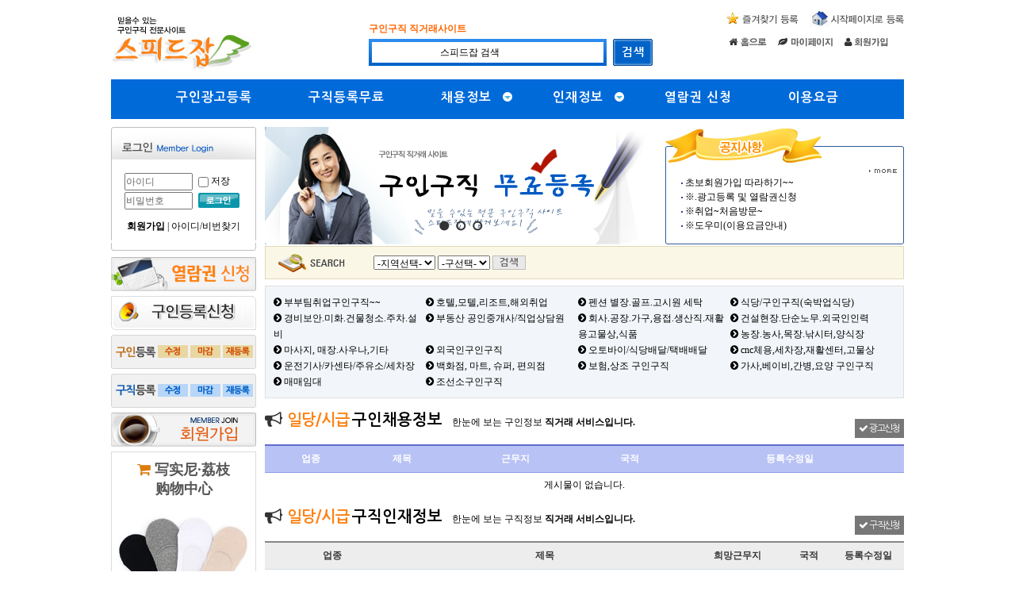

--- FILE ---
content_type: text/html; charset=utf-8
request_url: https://speedjob.kr/shop/index_cate.php?ca_id=601070&view_rel=45
body_size: 38679
content:
<!doctype html>
<html lang="ko">
<head>
<meta charset="utf-8">
<meta http-equiv="imagetoolbar" content="no">
<meta http-equiv="X-UA-Compatible" content="IE=10,chrome=1">
<title>스피드잡에 오신것을 환영합니다.</title>
<link rel="stylesheet" href="https://speedjob.kr:443/css/default_shop.css?ver=1.3">
<link rel="stylesheet" href="https://speedjob.kr:443/skin/shop/basic/style.css">
<link rel="stylesheet" href="https://speedjob.kr:443/skin/latest/shop_basic/style.css">
<link rel="canonical" href="http://speedjob.kr/shop/index_cate.php?ca_id=601070&view_rel=45">
<!--[if lte IE 8]>
<script src="https://speedjob.kr:443/js/html5.js"></script>
<![endif]-->
<script>
// 자바스크립트에서 사용하는 전역변수 선언
var g5_url       = "https://speedjob.kr:443";
var g5_bbs_url   = "https://speedjob.kr:443/bbs";
var g5_is_member = "";
var g5_is_admin  = "";
var g5_is_mobile = "";
var g5_bo_table  = "";
var g5_sca       = "";
var g5_editor    = "smarteditor2";
var g5_cookie_domain = "";
</script>
<script src="https://speedjob.kr:443/js/jquery-1.8.3.min.js"></script>
<!-- <script src="https://speedjob.kr:443/js/jquery.shop.menu.js"></script> -->

<script type="text/javascript">
<!--
var low_sallery = '10,030원'; ////최저임금
//-->
</script>

<script src="https://speedjob.kr:443/js/common.js?ver=6.3"></script>
<script src="https://speedjob.kr:443/js/wrest.js"></script>


<script src="https://speedjob.kr:443/js/jquery.bxslider.js"></script>
<link rel="stylesheet" href="https://speedjob.kr:443/Font-Awesome/css/font-awesome.min.css">

</head>
<body>
<div id="wrap">



		<script type="text/javascript">
		<!--
			function view_banner(){
				//var goUrl   = "/pop_banner.php";
				//window.open(goUrl, 'banner_pop','width=980,height=700,top=100,left=100,status=no,scrollbars=no,resizable=no');
				location.href="/bbs/_banner_contents.php";
			}
		//-->
		</script>

<!-- 상단 시작 { -->
<div id="hd">
    <h1 id="hd_h1">스피드잡에 오신것을 환영합니다.</h1>

    <div id="skip_to_container"><a href="#container">본문 바로가기</a></div>

        <div id="hd_pop">
        <h2>팝업레이어 알림</h2>
        <span class="sound_only">팝업레이어 알림이 없습니다.</span>
<script>
$(function() {
    $(".hd_pops_reject").click(function() {
        var id = $(this).attr('class').split(' ');
        var ck_name = id[1];
        var exp_time = parseInt(id[2]);
        $("#"+id[1]).css("display", "none");
        set_cookie(ck_name, 1, exp_time, g5_cookie_domain);
    });
    $('.hd_pops_close').click(function() {
        var idb = $(this).attr('class').split(' ');
        $('#'+idb[1]).css('display','none');
    });
});
</script>
<!-- } 팝업레이어 끝 -->    </div>
    

    <div id="hd_wrapper">
		<div id="logo"><a href="https://speedjob.kr:443/"><img src="https://speedjob.kr:443/images/common/logo_speedjob.jpg" alt="스피드잡에 오신것을 환영합니다."></a></div>

		<div id="speed_top_search">
		<form name="frmsearch1" action="https://speedjob.kr:443/shop/index_cate.php" onsubmit="return search_submit(this);">
		<input type="hidden" name="sfl" value="wr_subject||wr_content">
		<input type="hidden" name="sop" value="and">

			<div class="s_keyword">
				<span style="font-weight:bold;" class="orange_txt">구인구직 직거래사이트</span>
				<!-- <a href="https://speedjob.kr:443?sfl=wr_subject%7C%7Cwr_content&sop=and&q=청소">청소</a>&nbsp;&nbsp;
				<a href="https://speedjob.kr:443?sfl=wr_subject%7C%7Cwr_content&sop=and&q=주방장">주방장</a>&nbsp;&nbsp;
				<a href="https://speedjob.kr:443?sfl=wr_subject%7C%7Cwr_content&sop=and&q=펜션">펜션</a>&nbsp;&nbsp;
				<a href="https://speedjob.kr:443?sfl=wr_subject%7C%7Cwr_content&sop=and&q=홀서빙">홀서빙</a> -->  
			</div>

			<div id="hd_sch">
				<label for="sch_str" class="sound_only">검색어<strong class="sound_only"> 필수</strong></label>
				<span><input type="text" name="q"  value="&nbsp;&nbsp;&nbsp;&nbsp;&nbsp;&nbsp;&nbsp;&nbsp;&nbsp;&nbsp;&nbsp;&nbsp;&nbsp;&nbsp;&nbsp;&nbsp;&nbsp;&nbsp;&nbsp;&nbsp;&nbsp;&nbsp;&nbsp;&nbsp;&nbsp;&nbsp;&nbsp;스피드잡 검색" onfocus="this.value=''"  id="sch_str"></span>
				<input type="image" src="https://speedjob.kr:443/images/s_box_button.gif" id="sch_submit">

				<script>
				function search_submit(f) {
					/*if (f.q.value.length < 2) {
						alert("검색어는 두글자 이상 입력하십시오.");
						f.q.select();
						f.q.focus();
						return false;
					}*/

					return true;
				}
				</script>
			</div>

		</form>
		</div>

		<div id="tnb">
			
			<div id="tnb_right">
				<a href="javascript:addfav()"><img src="https://speedjob.kr:443/images/common/top_bt_favorit.jpg"></a>
				<a href="javascript:start_home()"><img src="https://speedjob.kr:443/images/common/top_bt_start.jpg"></a>
				<script type="text/javascript">
				<!--
					function addfav() {
						window.external.AddFavorite('http://speedjob.kr','스피드잡');
					}
					function start_home(){
						document.body.style.behavior='url(#default#homepage)';
						document.body.setHomePage('http://www.speedjob.kr');
					}
				//-->
				</script>
			</div>

            <h3>회원메뉴 및 FAQ</h3>
            <ul>
				<li><a href="https://speedjob.kr:443/"><i class="fa fa-home" style="vertical-align:middle;"></i>&nbsp;<img src="https://speedjob.kr:443/images/common/bt_top_00.gif"></a></li>
				<!-- <li><a href="https://speedjob.kr:443/bbs/content.php?co_id=company"><i class="fa fa-building-o" style="vertical-align:middle;"></i>&nbsp;<img src="https://speedjob.kr:443/images/common/bt_top_10.gif"></a></li> -->
				<li><a href="https://speedjob.kr:443/shop/mypage.php"><i class="fa fa-leaf" style="vertical-align:middle;"></i>&nbsp;<img src="/img/common/bt_top_03.gif"></a></li>
                
				                <li><a href="https://speedjob.kr:443/bbs/register.php"><i class="fa fa-user" style="vertical-align:middle;"></i>&nbsp;<img src="/img/common/bt_top_01.gif"></a></li>
                
                <!-- <li><a href="https://speedjob.kr:443/shop/mypage.php"><i class="fa fa-leaf" style="vertical-align:middle;"></i>&nbsp;<img src="/img/common/bt_top_03.gif"></a></li> -->

            </ul>
        </div>

		<!-- <div>
			<img src="https://speedjob.kr:443/images/top_area_01.jpg">
        </div> -->
    </div>

	<div id="hd_wrapper">
		<div id='cssmenu' class="nanum-gothic align-center">

			<ul>
								<li><a href='https://speedjob.kr:443/bbs/register.php'><span>구인광고등록</span></a></li>
				<li><a href='https://speedjob.kr:443/bbs/register.php'><span>구직등록무료</span></a></li>
				
				<li class='has-sub'>
					<a href='https://speedjob.kr:443/?index_more=Y'><span>채용정보</span></a>
					
					<!-------------채용정보 전체메뉴 start----------->
					<ul>
					   <!-- <li style="position: absolute; left:-391px;"> -->
					   <li style="position: absolute; left:-381px;">
						
							<div id="speed_nav_guin" class="all_view_menu">

								<div class="all_view_menu_contents">

									<div class="orange_txt" style="font-size:14px; padding-bottom:18px;">전국 구인정보를 한눈에!</div>						
									<div class="li_area_div" style="width:160px;"> 
										<div style="font-size:13px; padding-bottom:8px; border-bottom:1px solid #dfdfdf; font-weight:600; text-align:center;">근무지별 전체보기</div>
										<div style="padding-top:6px;">
											<table border="0" cellpadding="0" cellspacing="0" width="100%">
											<tr>											<td align="center" height="20"><a href="https://speedjob.kr:443/shop/index_cate.php?get_si=31">전국</a></td>
																						<td align="center" height="20"><a href="https://speedjob.kr:443/shop/index_cate.php?get_si=2">서울</a></td>
																						<td align="center" height="20"><a href="https://speedjob.kr:443/shop/index_cate.php?get_si=11">경기</a></td>
																						<td align="center" height="20"><a href="https://speedjob.kr:443/shop/index_cate.php?get_si=10">인천</a></td>
											</tr><tr>											<td align="center" height="20"><a href="https://speedjob.kr:443/shop/index_cate.php?get_si=7">부산</a></td>
																						<td align="center" height="20"><a href="https://speedjob.kr:443/shop/index_cate.php?get_si=1">대구</a></td>
																						<td align="center" height="20"><a href="https://speedjob.kr:443/shop/index_cate.php?get_si=20">광주</a></td>
																						<td align="center" height="20"><a href="https://speedjob.kr:443/shop/index_cate.php?get_si=23">대전</a></td>
											</tr><tr>											<td align="center" height="20"><a href="https://speedjob.kr:443/shop/index_cate.php?get_si=22">울산</a></td>
																						<td align="center" height="20"><a href="https://speedjob.kr:443/shop/index_cate.php?get_si=28">강원</a></td>
																						<td align="center" height="20"><a href="https://speedjob.kr:443/shop/index_cate.php?get_si=24">경남</a></td>
																						<td align="center" height="20"><a href="https://speedjob.kr:443/shop/index_cate.php?get_si=25">경북</a></td>
											</tr><tr>											<td align="center" height="20"><a href="https://speedjob.kr:443/shop/index_cate.php?get_si=26">전남</a></td>
																						<td align="center" height="20"><a href="https://speedjob.kr:443/shop/index_cate.php?get_si=27">전북</a></td>
																						<td align="center" height="20"><a href="https://speedjob.kr:443/shop/index_cate.php?get_si=6">충남</a></td>
																						<td align="center" height="20"><a href="https://speedjob.kr:443/shop/index_cate.php?get_si=4">충북</a></td>
											</tr><tr>											<td align="center" height="20"><a href="https://speedjob.kr:443/shop/index_cate.php?get_si=3">제주</a></td>
																						<td align="center" height="20"><a href="https://speedjob.kr:443/shop/index_cate.php?get_si=32">세종</a></td>
																						<td align="center" height="20"><a href="https://speedjob.kr:443/shop/index_cate.php?get_si=33">해외</a></td>
																						</table>
										</div>
								  </div>
								
								</div>


								<div style="float:left;">
									<table border="0" cellpadding="0" cellspacing="0" width="100%">
									<tr>

									<td valign="top" width="180" style="padding-left:18px;">
										<div class="nav_sp_cate_title"><a href="https://speedjob.kr:443/shop/index_cate.php?ca_id=10">부부팀취업구인구직~~</a></div>		
										<div class="nav_sp_cate_contents">
																					 
											<span class="nav_sp_cate_title_2" onmousemove="show_cate('1010');" onMouseout="hide_cate('1010');"><a href="https://speedjob.kr:443/shop/index_cate.php?ca_id=1010">부부팀취업 구인구직</a>

											<div class="nav_sp_cate_3" id="1010"><table>												<tr>
													<td>
													<a href="https://speedjob.kr:443/shop/index_cate.php?ca_id=101010&view_rel=100" class="gnb_speed_title_step3">호텔청소부부</a>
													</td>
												</tr>
																							<tr>
													<td>
													<a href="https://speedjob.kr:443/shop/index_cate.php?ca_id=101060&view_rel=98" class="gnb_speed_title_step3">농장부부팀</a>
													</td>
												</tr>
																							<tr>
													<td>
													<a href="https://speedjob.kr:443/shop/index_cate.php?ca_id=101020&view_rel=100" class="gnb_speed_title_step3">모텔청소부부</a>
													</td>
												</tr>
																							<tr>
													<td>
													<a href="https://speedjob.kr:443/shop/index_cate.php?ca_id=101080&view_rel=98" class="gnb_speed_title_step3">양돈장부부</a>
													</td>
												</tr>
																							<tr>
													<td>
													<a href="https://speedjob.kr:443/shop/index_cate.php?ca_id=101030&view_rel=99" class="gnb_speed_title_step3">펜션관리부부</a>
													</td>
												</tr>
																							<tr>
													<td>
													<a href="https://speedjob.kr:443/shop/index_cate.php?ca_id=1010a0&view_rel=98" class="gnb_speed_title_step3">양계장부부</a>
													</td>
												</tr>
																							<tr>
													<td>
													<a href="https://speedjob.kr:443/shop/index_cate.php?ca_id=1010h0&view_rel=99" class="gnb_speed_title_step3">플빌라펜션부부</a>
													</td>
												</tr>
																							<tr>
													<td>
													<a href="https://speedjob.kr:443/shop/index_cate.php?ca_id=1010i0&view_rel=99" class="gnb_speed_title_step3">캠핑장부부</a>
													</td>
												</tr>
																							<tr>
													<td>
													<a href="https://speedjob.kr:443/shop/index_cate.php?ca_id=101040&view_rel=99" class="gnb_speed_title_step3">별장관리부부</a>
													</td>
												</tr>
																							<tr>
													<td>
													<a href="https://speedjob.kr:443/shop/index_cate.php?ca_id=1010g0&view_rel=98" class="gnb_speed_title_step3">리조트부부청소</a>
													</td>
												</tr>
																							<tr>
													<td>
													<a href="https://speedjob.kr:443/shop/index_cate.php?ca_id=1010d0&view_rel=98" class="gnb_speed_title_step3">양식장부부</a>
													</td>
												</tr>
																							<tr>
													<td>
													<a href="https://speedjob.kr:443/shop/index_cate.php?ca_id=101050&view_rel=98" class="gnb_speed_title_step3">식당직원부부</a>
													</td>
												</tr>
																							<tr>
													<td>
													<a href="https://speedjob.kr:443/shop/index_cate.php?ca_id=101090&view_rel=98" class="gnb_speed_title_step3">목장부부팀</a>
													</td>
												</tr>
																							<tr>
													<td>
													<a href="https://speedjob.kr:443/shop/index_cate.php?ca_id=1010e0&view_rel=98" class="gnb_speed_title_step3">채소농장부부</a>
													</td>
												</tr>
																							<tr>
													<td>
													<a href="https://speedjob.kr:443/shop/index_cate.php?ca_id=1010c0&view_rel=98" class="gnb_speed_title_step3">기타부부</a>
													</td>
												</tr>
																							<tr>
													<td>
													<a href="https://speedjob.kr:443/shop/index_cate.php?ca_id=1010f0&view_rel=98" class="gnb_speed_title_step3">부부일당/시급</a>
													</td>
												</tr>
											</table></div><div style="clear:both;"></div>											</span>
											 

																				</div>						
									
										<div class="nav_sp_cate_title"><a href="https://speedjob.kr:443/shop/index_cate.php?ca_id=20">호텔,모텔,리조트,해외취업</a></div>		
										<div class="nav_sp_cate_contents">
																					 
											<span class="nav_sp_cate_title_2" onmousemove="show_cate('2050');" onMouseout="hide_cate('2050');"><a href="https://speedjob.kr:443/shop/index_cate.php?ca_id=2050">호 텔</a>

											<div class="nav_sp_cate_3" id="2050"><table>												<tr>
													<td>
													<a href="https://speedjob.kr:443/shop/index_cate.php?ca_id=205080&view_rel=80" class="gnb_speed_title_step3">호텔청소(룸메이드)</a>
													</td>
												</tr>
																							<tr>
													<td>
													<a href="https://speedjob.kr:443/shop/index_cate.php?ca_id=205030&view_rel=85" class="gnb_speed_title_step3">호텔당번보조</a>
													</td>
												</tr>
																							<tr>
													<td>
													<a href="https://speedjob.kr:443/shop/index_cate.php?ca_id=205010&view_rel=85" class="gnb_speed_title_step3">호텔캐셔</a>
													</td>
												</tr>
																							<tr>
													<td>
													<a href="https://speedjob.kr:443/shop/index_cate.php?ca_id=205040&view_rel=85" class="gnb_speed_title_step3">호텔베팅보조</a>
													</td>
												</tr>
																							<tr>
													<td>
													<a href="https://speedjob.kr:443/shop/index_cate.php?ca_id=205020&view_rel=85" class="gnb_speed_title_step3">호텔당번</a>
													</td>
												</tr>
																							<tr>
													<td>
													<a href="https://speedjob.kr:443/shop/index_cate.php?ca_id=205050&view_rel=85" class="gnb_speed_title_step3">호텔주차보조</a>
													</td>
												</tr>
																							<tr>
													<td>
													<a href="https://speedjob.kr:443/shop/index_cate.php?ca_id=205090&view_rel=85" class="gnb_speed_title_step3">호텔지배인</a>
													</td>
												</tr>
																							<tr>
													<td>
													<a href="https://speedjob.kr:443/shop/index_cate.php?ca_id=205070&view_rel=70" class="gnb_speed_title_step3">호텔주방</a>
													</td>
												</tr>
																							<tr>
													<td>
													<a href="https://speedjob.kr:443/shop/index_cate.php?ca_id=2050a0&view_rel=70" class="gnb_speed_title_step3">호텔조리사</a>
													</td>
												</tr>
																							<tr>
													<td>
													<a href="https://speedjob.kr:443/shop/index_cate.php?ca_id=205060&view_rel=80" class="gnb_speed_title_step3">호텔욕실청소</a>
													</td>
												</tr>
																							<tr>
													<td>
													<a href="https://speedjob.kr:443/shop/index_cate.php?ca_id=2050c0&view_rel=70" class="gnb_speed_title_step3">호텔세탁</a>
													</td>
												</tr>
																							<tr>
													<td>
													<a href="https://speedjob.kr:443/shop/index_cate.php?ca_id=2050b0&view_rel=70" class="gnb_speed_title_step3">호텔식기세척</a>
													</td>
												</tr>
																							<tr>
													<td>
													<a href="https://speedjob.kr:443/shop/index_cate.php?ca_id=2050d0&view_rel=105" class="gnb_speed_title_step3">일당/시급</a>
													</td>
												</tr>
																							<tr>
													<td>
													<a href="https://speedjob.kr:443/shop/index_cate.php?ca_id=2050e0&view_rel=105" class="gnb_speed_title_step3">벨맨</a>
													</td>
												</tr>
																							<tr>
													<td>
													<a href="https://speedjob.kr:443/shop/index_cate.php?ca_id=2050f0&view_rel=105" class="gnb_speed_title_step3">알바</a>
													</td>
												</tr>
																							<tr>
													<td>
													<a href="https://speedjob.kr:443/shop/index_cate.php?ca_id=2050g0&view_rel=105" class="gnb_speed_title_step3">기타</a>
													</td>
												</tr>
											</table></div><div style="clear:both;"></div>											</span>
											 

																					 
											<span class="nav_sp_cate_title_2" onmousemove="show_cate('2010');" onMouseout="hide_cate('2010');"><a href="https://speedjob.kr:443/shop/index_cate.php?ca_id=2010">모 텔</a>

											<div class="nav_sp_cate_3" id="2010"><table>												<tr>
													<td>
													<a href="https://speedjob.kr:443/shop/index_cate.php?ca_id=201080&view_rel=80" class="gnb_speed_title_step3">모텔청소(룸메이드)</a>
													</td>
												</tr>
																							<tr>
													<td>
													<a href="https://speedjob.kr:443/shop/index_cate.php?ca_id=201030&view_rel=85" class="gnb_speed_title_step3">모텔당번보조</a>
													</td>
												</tr>
																							<tr>
													<td>
													<a href="https://speedjob.kr:443/shop/index_cate.php?ca_id=201010&view_rel=85" class="gnb_speed_title_step3">모텔캐셔</a>
													</td>
												</tr>
																							<tr>
													<td>
													<a href="https://speedjob.kr:443/shop/index_cate.php?ca_id=201040&view_rel=85" class="gnb_speed_title_step3">모텔베팅</a>
													</td>
												</tr>
																							<tr>
													<td>
													<a href="https://speedjob.kr:443/shop/index_cate.php?ca_id=201020&view_rel=85" class="gnb_speed_title_step3">모텔당번</a>
													</td>
												</tr>
																							<tr>
													<td>
													<a href="https://speedjob.kr:443/shop/index_cate.php?ca_id=201050&view_rel=85" class="gnb_speed_title_step3">모텔주차보조</a>
													</td>
												</tr>
																							<tr>
													<td>
													<a href="https://speedjob.kr:443/shop/index_cate.php?ca_id=201090&view_rel=85" class="gnb_speed_title_step3">모텔지배인</a>
													</td>
												</tr>
																							<tr>
													<td>
													<a href="https://speedjob.kr:443/shop/index_cate.php?ca_id=2010a0&view_rel=70" class="gnb_speed_title_step3">숙박업조리</a>
													</td>
												</tr>
																							<tr>
													<td>
													<a href="https://speedjob.kr:443/shop/index_cate.php?ca_id=201060&view_rel=80" class="gnb_speed_title_step3">모텔욕실청소</a>
													</td>
												</tr>
																							<tr>
													<td>
													<a href="https://speedjob.kr:443/shop/index_cate.php?ca_id=2010c0&view_rel=70" class="gnb_speed_title_step3">모텔세탁</a>
													</td>
												</tr>
																							<tr>
													<td>
													<a href="https://speedjob.kr:443/shop/index_cate.php?ca_id=2010b0&view_rel=70" class="gnb_speed_title_step3">모텔주방이모</a>
													</td>
												</tr>
																							<tr>
													<td>
													<a href="https://speedjob.kr:443/shop/index_cate.php?ca_id=2010d0&view_rel=105" class="gnb_speed_title_step3">일당/시급</a>
													</td>
												</tr>
																							<tr>
													<td>
													<a href="https://speedjob.kr:443/shop/index_cate.php?ca_id=2010f0&view_rel=80" class="gnb_speed_title_step3">게스트하우스</a>
													</td>
												</tr>
											</table></div><div style="clear:both;"></div>											</span>
											 

																					 
											<span class="nav_sp_cate_title_2" onmousemove="show_cate('2030');" onMouseout="hide_cate('2030');"><a href="https://speedjob.kr:443/shop/index_cate.php?ca_id=2030">리 조 트</a>

											<div class="nav_sp_cate_3" id="2030"><table>												<tr>
													<td>
													<a href="https://speedjob.kr:443/shop/index_cate.php?ca_id=203060&view_rel=70" class="gnb_speed_title_step3">리조트조리사</a>
													</td>
												</tr>
																							<tr>
													<td>
													<a href="https://speedjob.kr:443/shop/index_cate.php?ca_id=203010&view_rel=70" class="gnb_speed_title_step3">리조트주방장</a>
													</td>
												</tr>
																							<tr>
													<td>
													<a href="https://speedjob.kr:443/shop/index_cate.php?ca_id=203020&view_rel=70" class="gnb_speed_title_step3">리조트주</a>
													</td>
												</tr>
																							<tr>
													<td>
													<a href="https://speedjob.kr:443/shop/index_cate.php?ca_id=203030&view_rel=80" class="gnb_speed_title_step3">룸메이드(청소)</a>
													</td>
												</tr>
																							<tr>
													<td>
													<a href="https://speedjob.kr:443/shop/index_cate.php?ca_id=203040&view_rel=85" class="gnb_speed_title_step3">리조트관리청소</a>
													</td>
												</tr>
																							<tr>
													<td>
													<a href="https://speedjob.kr:443/shop/index_cate.php?ca_id=203050&view_rel=80" class="gnb_speed_title_step3">리조트관리청소</a>
													</td>
												</tr>
																							<tr>
													<td>
													<a href="https://speedjob.kr:443/shop/index_cate.php?ca_id=203070&view_rel=85" class="gnb_speed_title_step3">리조트카운터안내</a>
													</td>
												</tr>
																							<tr>
													<td>
													<a href="https://speedjob.kr:443/shop/index_cate.php?ca_id=203080&view_rel=70" class="gnb_speed_title_step3">리조트찬모</a>
													</td>
												</tr>
											</table></div><div style="clear:both;"></div>											</span>
											 

																					 
											<span class="nav_sp_cate_title_2" onmousemove="show_cate('2040');" onMouseout="hide_cate('2040');"><a href="https://speedjob.kr:443/shop/index_cate.php?ca_id=2040">해외취업</a>

											<div class="nav_sp_cate_3" id="2040"><table>												<tr>
													<td>
													<a href="https://speedjob.kr:443/shop/index_cate.php?ca_id=204010&view_rel=105" class="gnb_speed_title_step3">일당/시급</a>
													</td>
												</tr>
																							<tr>
													<td>
													<a href="https://speedjob.kr:443/shop/index_cate.php?ca_id=204020&view_rel=105" class="gnb_speed_title_step3">기타</a>
													</td>
												</tr>
																							<tr>
													<td>
													<a href="https://speedjob.kr:443/shop/index_cate.php?ca_id=204030&view_rel=" class="gnb_speed_title_step3">해외</a>
													</td>
												</tr>
											</table></div><div style="clear:both;"></div>											</span>
											 

																				</div>						
									
										<div class="nav_sp_cate_title"><a href="https://speedjob.kr:443/shop/index_cate.php?ca_id=30">펜션 별장.골프.고시원 세탁</a></div>		
										<div class="nav_sp_cate_contents">
																					 
											<span class="nav_sp_cate_title_2" onmousemove="show_cate('3010');" onMouseout="hide_cate('3010');"><a href="https://speedjob.kr:443/shop/index_cate.php?ca_id=3010">펜션관리/청소</a>

											<div class="nav_sp_cate_3" id="3010"><table>												<tr>
													<td>
													<a href="https://speedjob.kr:443/shop/index_cate.php?ca_id=301010&view_rel=101" class="gnb_speed_title_step3">펜션관리/청소</a>
													</td>
												</tr>
																							<tr>
													<td>
													<a href="https://speedjob.kr:443/shop/index_cate.php?ca_id=301020&view_rel=101" class="gnb_speed_title_step3">펜션주바</a>
													</td>
												</tr>
																							<tr>
													<td>
													<a href="https://speedjob.kr:443/shop/index_cate.php?ca_id=301030&view_rel=101" class="gnb_speed_title_step3">지배인</a>
													</td>
												</tr>
																							<tr>
													<td>
													<a href="https://speedjob.kr:443/shop/index_cate.php?ca_id=301040&view_rel=101" class="gnb_speed_title_step3">일당/시급</a>
													</td>
												</tr>
																							<tr>
													<td>
													<a href="https://speedjob.kr:443/shop/index_cate.php?ca_id=301050&view_rel=101" class="gnb_speed_title_step3">키즈풀빌라펜션</a>
													</td>
												</tr>
											</table></div><div style="clear:both;"></div>											</span>
											 

																					 
											<span class="nav_sp_cate_title_2" onmousemove="show_cate('3020');" onMouseout="hide_cate('3020');"><a href="https://speedjob.kr:443/shop/index_cate.php?ca_id=3020">별장~관리</a>

											<div class="nav_sp_cate_3" id="3020"><table>												<tr>
													<td>
													<a href="https://speedjob.kr:443/shop/index_cate.php?ca_id=302010&view_rel=101" class="gnb_speed_title_step3">별장관리/청소</a>
													</td>
												</tr>
											</table></div><div style="clear:both;"></div>											</span>
											 

																					 
											<span class="nav_sp_cate_title_2" onmousemove="show_cate('3030');" onMouseout="hide_cate('3030');"><a href="https://speedjob.kr:443/shop/index_cate.php?ca_id=3030">골프장~ 관리</a>

											<div class="nav_sp_cate_3" id="3030"><table>												<tr>
													<td>
													<a href="https://speedjob.kr:443/shop/index_cate.php?ca_id=303010&view_rel=101" class="gnb_speed_title_step3">안내데스크</a>
													</td>
												</tr>
																							<tr>
													<td>
													<a href="https://speedjob.kr:443/shop/index_cate.php?ca_id=303020&view_rel=101" class="gnb_speed_title_step3">골프장관리/청소</a>
													</td>
												</tr>
																							<tr>
													<td>
													<a href="https://speedjob.kr:443/shop/index_cate.php?ca_id=303030&view_rel=101" class="gnb_speed_title_step3">지배인</a>
													</td>
												</tr>
																							<tr>
													<td>
													<a href="https://speedjob.kr:443/shop/index_cate.php?ca_id=303040&view_rel=101" class="gnb_speed_title_step3">홀~</a>
													</td>
												</tr>
																							<tr>
													<td>
													<a href="https://speedjob.kr:443/shop/index_cate.php?ca_id=303050&view_rel=101" class="gnb_speed_title_step3">카운터</a>
													</td>
												</tr>
																							<tr>
													<td>
													<a href="https://speedjob.kr:443/shop/index_cate.php?ca_id=303060&view_rel=101" class="gnb_speed_title_step3">주바</a>
													</td>
												</tr>
																							<tr>
													<td>
													<a href="https://speedjob.kr:443/shop/index_cate.php?ca_id=303070&view_rel=101" class="gnb_speed_title_step3">주방보조</a>
													</td>
												</tr>
																							<tr>
													<td>
													<a href="https://speedjob.kr:443/shop/index_cate.php?ca_id=303080&view_rel=101" class="gnb_speed_title_step3">일당/시급</a>
													</td>
												</tr>
											</table></div><div style="clear:both;"></div>											</span>
											 

																					 
											<span class="nav_sp_cate_title_2" onmousemove="show_cate('3050');" onMouseout="hide_cate('3050');"><a href="https://speedjob.kr:443/shop/index_cate.php?ca_id=3050">고시원</a>

											<div class="nav_sp_cate_3" id="3050"><table>												<tr>
													<td>
													<a href="https://speedjob.kr:443/shop/index_cate.php?ca_id=305010&view_rel=101" class="gnb_speed_title_step3">직원</a>
													</td>
												</tr>
																							<tr>
													<td>
													<a href="https://speedjob.kr:443/shop/index_cate.php?ca_id=305040&view_rel=101" class="gnb_speed_title_step3">총무</a>
													</td>
												</tr>
																							<tr>
													<td>
													<a href="https://speedjob.kr:443/shop/index_cate.php?ca_id=305060&view_rel=101" class="gnb_speed_title_step3">주방</a>
													</td>
												</tr>
																							<tr>
													<td>
													<a href="https://speedjob.kr:443/shop/index_cate.php?ca_id=305070&view_rel=101" class="gnb_speed_title_step3">청소</a>
													</td>
												</tr>
											</table></div><div style="clear:both;"></div>											</span>
											 

																					 
											<span class="nav_sp_cate_title_2" onmousemove="show_cate('3040');" onMouseout="hide_cate('3040');"><a href="https://speedjob.kr:443/shop/index_cate.php?ca_id=3040">알바/세탁</a>

											<div class="nav_sp_cate_3" id="3040"><table>												<tr>
													<td>
													<a href="https://speedjob.kr:443/shop/index_cate.php?ca_id=304010&view_rel=101" class="gnb_speed_title_step3">세탁</a>
													</td>
												</tr>
																							<tr>
													<td>
													<a href="https://speedjob.kr:443/shop/index_cate.php?ca_id=304020&view_rel=101" class="gnb_speed_title_step3">일당/시급</a>
													</td>
												</tr>
											</table></div><div style="clear:both;"></div>											</span>
											 

																					 
											<span class="nav_sp_cate_title_2" onmousemove="show_cate('3060');" onMouseout="hide_cate('3060');"><a href="https://speedjob.kr:443/shop/index_cate.php?ca_id=3060">캠핑장</a>

											<div class="nav_sp_cate_3" id="3060"><table>												<tr>
													<td>
													<a href="https://speedjob.kr:443/shop/index_cate.php?ca_id=306010&view_rel=101" class="gnb_speed_title_step3">캠핑장</a>
													</td>
												</tr>
											</table></div><div style="clear:both;"></div>											</span>
											 

																				</div>						
									
										<div class="nav_sp_cate_title"><a href="https://speedjob.kr:443/shop/index_cate.php?ca_id=40">식당/구인구직(숙박업식당)</a></div>		
										<div class="nav_sp_cate_contents">
																					 
											<span class="nav_sp_cate_title_2" onmousemove="show_cate('40e0');" onMouseout="hide_cate('40e0');"><a href="https://speedjob.kr:443/shop/index_cate.php?ca_id=40e0">숙박업(내 식당)</a>

											<div class="nav_sp_cate_3" id="40e0"><table>												<tr>
													<td>
													<a href="https://speedjob.kr:443/shop/index_cate.php?ca_id=40e020&view_rel=65" class="gnb_speed_title_step3">주방장</a>
													</td>
												</tr>
																							<tr>
													<td>
													<a href="https://speedjob.kr:443/shop/index_cate.php?ca_id=40e030&view_rel=65" class="gnb_speed_title_step3">주방보조</a>
													</td>
												</tr>
																							<tr>
													<td>
													<a href="https://speedjob.kr:443/shop/index_cate.php?ca_id=40e040&view_rel=65" class="gnb_speed_title_step3">조리사</a>
													</td>
												</tr>
																							<tr>
													<td>
													<a href="https://speedjob.kr:443/shop/index_cate.php?ca_id=40e050&view_rel=65" class="gnb_speed_title_step3">홀서빙</a>
													</td>
												</tr>
																							<tr>
													<td>
													<a href="https://speedjob.kr:443/shop/index_cate.php?ca_id=40e060&view_rel=65" class="gnb_speed_title_step3">카운터</a>
													</td>
												</tr>
																							<tr>
													<td>
													<a href="https://speedjob.kr:443/shop/index_cate.php?ca_id=40e070&view_rel=65" class="gnb_speed_title_step3">지배인</a>
													</td>
												</tr>
																							<tr>
													<td>
													<a href="https://speedjob.kr:443/shop/index_cate.php?ca_id=40e090&view_rel=65" class="gnb_speed_title_step3">주차안내</a>
													</td>
												</tr>
																							<tr>
													<td>
													<a href="https://speedjob.kr:443/shop/index_cate.php?ca_id=40e0a0&view_rel=65" class="gnb_speed_title_step3">주방찬모</a>
													</td>
												</tr>
																							<tr>
													<td>
													<a href="https://speedjob.kr:443/shop/index_cate.php?ca_id=40e0b0&view_rel=65" class="gnb_speed_title_step3">설거지</a>
													</td>
												</tr>
																							<tr>
													<td>
													<a href="https://speedjob.kr:443/shop/index_cate.php?ca_id=40e0c0&view_rel=65" class="gnb_speed_title_step3">영양사</a>
													</td>
												</tr>
																							<tr>
													<td>
													<a href="https://speedjob.kr:443/shop/index_cate.php?ca_id=40e0d0&view_rel=65" class="gnb_speed_title_step3">웨이터</a>
													</td>
												</tr>
																							<tr>
													<td>
													<a href="https://speedjob.kr:443/shop/index_cate.php?ca_id=40e0e0&view_rel=65" class="gnb_speed_title_step3">고기집</a>
													</td>
												</tr>
																							<tr>
													<td>
													<a href="https://speedjob.kr:443/shop/index_cate.php?ca_id=40e0f0&view_rel=65" class="gnb_speed_title_step3">주방이모</a>
													</td>
												</tr>
																							<tr>
													<td>
													<a href="https://speedjob.kr:443/shop/index_cate.php?ca_id=40e0g0&view_rel=" class="gnb_speed_title_step3">시급알바</a>
													</td>
												</tr>
											</table></div><div style="clear:both;"></div>											</span>
											 

																					 
											<span class="nav_sp_cate_title_2" onmousemove="show_cate('40i0');" onMouseout="hide_cate('40i0');"><a href="https://speedjob.kr:443/shop/index_cate.php?ca_id=40i0">고기집,정육점</a>

											<div class="nav_sp_cate_3" id="40i0"><table>												<tr>
													<td>
													<a href="https://speedjob.kr:443/shop/index_cate.php?ca_id=40i010&view_rel=65" class="gnb_speed_title_step3">홀서빙</a>
													</td>
												</tr>
																							<tr>
													<td>
													<a href="https://speedjob.kr:443/shop/index_cate.php?ca_id=40i020&view_rel=65" class="gnb_speed_title_step3">주방장</a>
													</td>
												</tr>
																							<tr>
													<td>
													<a href="https://speedjob.kr:443/shop/index_cate.php?ca_id=40i030&view_rel=65" class="gnb_speed_title_step3">조리사</a>
													</td>
												</tr>
																							<tr>
													<td>
													<a href="https://speedjob.kr:443/shop/index_cate.php?ca_id=40i040&view_rel=65" class="gnb_speed_title_step3">찬모</a>
													</td>
												</tr>
																							<tr>
													<td>
													<a href="https://speedjob.kr:443/shop/index_cate.php?ca_id=40i050&view_rel=65" class="gnb_speed_title_step3">주방보조</a>
													</td>
												</tr>
																							<tr>
													<td>
													<a href="https://speedjob.kr:443/shop/index_cate.php?ca_id=40i060&view_rel=65" class="gnb_speed_title_step3">설거지</a>
													</td>
												</tr>
																							<tr>
													<td>
													<a href="https://speedjob.kr:443/shop/index_cate.php?ca_id=40i070&view_rel=65" class="gnb_speed_title_step3">점장</a>
													</td>
												</tr>
																							<tr>
													<td>
													<a href="https://speedjob.kr:443/shop/index_cate.php?ca_id=40i080&view_rel=65" class="gnb_speed_title_step3">카운타</a>
													</td>
												</tr>
																							<tr>
													<td>
													<a href="https://speedjob.kr:443/shop/index_cate.php?ca_id=40i090&view_rel=65" class="gnb_speed_title_step3">주차/장치</a>
													</td>
												</tr>
																							<tr>
													<td>
													<a href="https://speedjob.kr:443/shop/index_cate.php?ca_id=40i0a0&view_rel=65" class="gnb_speed_title_step3">웨이터</a>
													</td>
												</tr>
																							<tr>
													<td>
													<a href="https://speedjob.kr:443/shop/index_cate.php?ca_id=40i0b0&view_rel=65" class="gnb_speed_title_step3">주차</a>
													</td>
												</tr>
																							<tr>
													<td>
													<a href="https://speedjob.kr:443/shop/index_cate.php?ca_id=40i0c0&view_rel=65" class="gnb_speed_title_step3">감자탕</a>
													</td>
												</tr>
																							<tr>
													<td>
													<a href="https://speedjob.kr:443/shop/index_cate.php?ca_id=40i0d0&view_rel=" class="gnb_speed_title_step3">시급알바</a>
													</td>
												</tr>
											</table></div><div style="clear:both;"></div>											</span>
											 

																					 
											<span class="nav_sp_cate_title_2" onmousemove="show_cate('4020');" onMouseout="hide_cate('4020');"><a href="https://speedjob.kr:443/shop/index_cate.php?ca_id=4020">횟집 , 일식</a>

											<div class="nav_sp_cate_3" id="4020"><table>												<tr>
													<td>
													<a href="https://speedjob.kr:443/shop/index_cate.php?ca_id=402010&view_rel=65" class="gnb_speed_title_step3">홀서빙</a>
													</td>
												</tr>
																							<tr>
													<td>
													<a href="https://speedjob.kr:443/shop/index_cate.php?ca_id=402020&view_rel=65" class="gnb_speed_title_step3">주방장</a>
													</td>
												</tr>
																							<tr>
													<td>
													<a href="https://speedjob.kr:443/shop/index_cate.php?ca_id=402060&view_rel=65" class="gnb_speed_title_step3">조리사</a>
													</td>
												</tr>
																							<tr>
													<td>
													<a href="https://speedjob.kr:443/shop/index_cate.php?ca_id=402030&view_rel=65" class="gnb_speed_title_step3">주방보조</a>
													</td>
												</tr>
																							<tr>
													<td>
													<a href="https://speedjob.kr:443/shop/index_cate.php?ca_id=402040&view_rel=65" class="gnb_speed_title_step3">카운터</a>
													</td>
												</tr>
																							<tr>
													<td>
													<a href="https://speedjob.kr:443/shop/index_cate.php?ca_id=402050&view_rel=65" class="gnb_speed_title_step3">주차</a>
													</td>
												</tr>
																							<tr>
													<td>
													<a href="https://speedjob.kr:443/shop/index_cate.php?ca_id=402080&view_rel=65" class="gnb_speed_title_step3">주방찬모</a>
													</td>
												</tr>
																							<tr>
													<td>
													<a href="https://speedjob.kr:443/shop/index_cate.php?ca_id=402090&view_rel=65" class="gnb_speed_title_step3">설거지</a>
													</td>
												</tr>
																							<tr>
													<td>
													<a href="https://speedjob.kr:443/shop/index_cate.php?ca_id=4020a0&view_rel=65" class="gnb_speed_title_step3">매니저</a>
													</td>
												</tr>
																							<tr>
													<td>
													<a href="https://speedjob.kr:443/shop/index_cate.php?ca_id=4020b0&view_rel=65" class="gnb_speed_title_step3">요리사</a>
													</td>
												</tr>
																							<tr>
													<td>
													<a href="https://speedjob.kr:443/shop/index_cate.php?ca_id=4020c0&view_rel=" class="gnb_speed_title_step3">시급알바</a>
													</td>
												</tr>
											</table></div><div style="clear:both;"></div>											</span>
											 

																					 
											<span class="nav_sp_cate_title_2" onmousemove="show_cate('40o0');" onMouseout="hide_cate('40o0');"><a href="https://speedjob.kr:443/shop/index_cate.php?ca_id=40o0">한식</a>

											<div class="nav_sp_cate_3" id="40o0"><table>												<tr>
													<td>
													<a href="https://speedjob.kr:443/shop/index_cate.php?ca_id=40o010&view_rel=65" class="gnb_speed_title_step3">홀서빙</a>
													</td>
												</tr>
																							<tr>
													<td>
													<a href="https://speedjob.kr:443/shop/index_cate.php?ca_id=40o020&view_rel=65" class="gnb_speed_title_step3">주방장</a>
													</td>
												</tr>
																							<tr>
													<td>
													<a href="https://speedjob.kr:443/shop/index_cate.php?ca_id=40o030&view_rel=65" class="gnb_speed_title_step3">조리사</a>
													</td>
												</tr>
																							<tr>
													<td>
													<a href="https://speedjob.kr:443/shop/index_cate.php?ca_id=40o040&view_rel=65" class="gnb_speed_title_step3">찬모</a>
													</td>
												</tr>
																							<tr>
													<td>
													<a href="https://speedjob.kr:443/shop/index_cate.php?ca_id=40o050&view_rel=65" class="gnb_speed_title_step3">주방보조</a>
													</td>
												</tr>
																							<tr>
													<td>
													<a href="https://speedjob.kr:443/shop/index_cate.php?ca_id=40o060&view_rel=65" class="gnb_speed_title_step3">설거지</a>
													</td>
												</tr>
																							<tr>
													<td>
													<a href="https://speedjob.kr:443/shop/index_cate.php?ca_id=40o070&view_rel=65" class="gnb_speed_title_step3">지배인</a>
													</td>
												</tr>
																							<tr>
													<td>
													<a href="https://speedjob.kr:443/shop/index_cate.php?ca_id=40o080&view_rel=65" class="gnb_speed_title_step3">카운터</a>
													</td>
												</tr>
																							<tr>
													<td>
													<a href="https://speedjob.kr:443/shop/index_cate.php?ca_id=40o090&view_rel=65" class="gnb_speed_title_step3">주차/장치</a>
													</td>
												</tr>
																							<tr>
													<td>
													<a href="https://speedjob.kr:443/shop/index_cate.php?ca_id=40o0a0&view_rel=65" class="gnb_speed_title_step3">요리사</a>
													</td>
												</tr>
																							<tr>
													<td>
													<a href="https://speedjob.kr:443/shop/index_cate.php?ca_id=40o0b0&view_rel=65" class="gnb_speed_title_step3">부부팀</a>
													</td>
												</tr>
																							<tr>
													<td>
													<a href="https://speedjob.kr:443/shop/index_cate.php?ca_id=40o0c0&view_rel=" class="gnb_speed_title_step3">시급알바</a>
													</td>
												</tr>
											</table></div><div style="clear:both;"></div>											</span>
											 

																					 
											<span class="nav_sp_cate_title_2" onmousemove="show_cate('40s0');" onMouseout="hide_cate('40s0');"><a href="https://speedjob.kr:443/shop/index_cate.php?ca_id=40s0">감자탕</a>

											<div class="nav_sp_cate_3" id="40s0"><table>												<tr>
													<td>
													<a href="https://speedjob.kr:443/shop/index_cate.php?ca_id=40s010&view_rel=65" class="gnb_speed_title_step3">홀서빙</a>
													</td>
												</tr>
																							<tr>
													<td>
													<a href="https://speedjob.kr:443/shop/index_cate.php?ca_id=40s020&view_rel=65" class="gnb_speed_title_step3">주방장</a>
													</td>
												</tr>
																							<tr>
													<td>
													<a href="https://speedjob.kr:443/shop/index_cate.php?ca_id=40s030&view_rel=65" class="gnb_speed_title_step3">찬모</a>
													</td>
												</tr>
																							<tr>
													<td>
													<a href="https://speedjob.kr:443/shop/index_cate.php?ca_id=40s040&view_rel=65" class="gnb_speed_title_step3">주방보조</a>
													</td>
												</tr>
																							<tr>
													<td>
													<a href="https://speedjob.kr:443/shop/index_cate.php?ca_id=40s050&view_rel=65" class="gnb_speed_title_step3">설거지</a>
													</td>
												</tr>
																							<tr>
													<td>
													<a href="https://speedjob.kr:443/shop/index_cate.php?ca_id=40s060&view_rel=65" class="gnb_speed_title_step3">카운터</a>
													</td>
												</tr>
																							<tr>
													<td>
													<a href="https://speedjob.kr:443/shop/index_cate.php?ca_id=40s070&view_rel=" class="gnb_speed_title_step3">시급알바</a>
													</td>
												</tr>
											</table></div><div style="clear:both;"></div>											</span>
											 

																					 
											<span class="nav_sp_cate_title_2" onmousemove="show_cate('4030');" onMouseout="hide_cate('4030');"><a href="https://speedjob.kr:443/shop/index_cate.php?ca_id=4030">중화요리 , 분식</a>

											<div class="nav_sp_cate_3" id="4030"><table>												<tr>
													<td>
													<a href="https://speedjob.kr:443/shop/index_cate.php?ca_id=403010&view_rel=65" class="gnb_speed_title_step3">주방장</a>
													</td>
												</tr>
																							<tr>
													<td>
													<a href="https://speedjob.kr:443/shop/index_cate.php?ca_id=403020&view_rel=65" class="gnb_speed_title_step3">주방보조</a>
													</td>
												</tr>
																							<tr>
													<td>
													<a href="https://speedjob.kr:443/shop/index_cate.php?ca_id=403030&view_rel=65" class="gnb_speed_title_step3">배달원</a>
													</td>
												</tr>
																							<tr>
													<td>
													<a href="https://speedjob.kr:443/shop/index_cate.php?ca_id=403040&view_rel=65" class="gnb_speed_title_step3">홀서빙</a>
													</td>
												</tr>
																							<tr>
													<td>
													<a href="https://speedjob.kr:443/shop/index_cate.php?ca_id=403050&view_rel=65" class="gnb_speed_title_step3">주방찬모</a>
													</td>
												</tr>
																							<tr>
													<td>
													<a href="https://speedjob.kr:443/shop/index_cate.php?ca_id=403060&view_rel=65" class="gnb_speed_title_step3">설거지</a>
													</td>
												</tr>
																							<tr>
													<td>
													<a href="https://speedjob.kr:443/shop/index_cate.php?ca_id=403070&view_rel=65" class="gnb_speed_title_step3">요리사</a>
													</td>
												</tr>
																							<tr>
													<td>
													<a href="https://speedjob.kr:443/shop/index_cate.php?ca_id=403080&view_rel=" class="gnb_speed_title_step3">시급알바</a>
													</td>
												</tr>
											</table></div><div style="clear:both;"></div>											</span>
											 

																					 
											<span class="nav_sp_cate_title_2" onmousemove="show_cate('4040');" onMouseout="hide_cate('4040');"><a href="https://speedjob.kr:443/shop/index_cate.php?ca_id=4040">분식</a>

											<div class="nav_sp_cate_3" id="4040"><table>												<tr>
													<td>
													<a href="https://speedjob.kr:443/shop/index_cate.php?ca_id=404010&view_rel=65" class="gnb_speed_title_step3">주방장</a>
													</td>
												</tr>
																							<tr>
													<td>
													<a href="https://speedjob.kr:443/shop/index_cate.php?ca_id=404020&view_rel=65" class="gnb_speed_title_step3">주방보조</a>
													</td>
												</tr>
																							<tr>
													<td>
													<a href="https://speedjob.kr:443/shop/index_cate.php?ca_id=404030&view_rel=65" class="gnb_speed_title_step3">홀서빙</a>
													</td>
												</tr>
																							<tr>
													<td>
													<a href="https://speedjob.kr:443/shop/index_cate.php?ca_id=404040&view_rel=65" class="gnb_speed_title_step3">주방찬모</a>
													</td>
												</tr>
																							<tr>
													<td>
													<a href="https://speedjob.kr:443/shop/index_cate.php?ca_id=404050&view_rel=65" class="gnb_speed_title_step3">설거지</a>
													</td>
												</tr>
																							<tr>
													<td>
													<a href="https://speedjob.kr:443/shop/index_cate.php?ca_id=404060&view_rel=65" class="gnb_speed_title_step3">요리사</a>
													</td>
												</tr>
																							<tr>
													<td>
													<a href="https://speedjob.kr:443/shop/index_cate.php?ca_id=404070&view_rel=" class="gnb_speed_title_step3">시급알바</a>
													</td>
												</tr>
											</table></div><div style="clear:both;"></div>											</span>
											 

																					 
											<span class="nav_sp_cate_title_2" onmousemove="show_cate('4050');" onMouseout="hide_cate('4050');"><a href="https://speedjob.kr:443/shop/index_cate.php?ca_id=4050">김밥 , 김밥천국</a>

											<div class="nav_sp_cate_3" id="4050"><table>												<tr>
													<td>
													<a href="https://speedjob.kr:443/shop/index_cate.php?ca_id=405010&view_rel=65" class="gnb_speed_title_step3">주방장</a>
													</td>
												</tr>
																							<tr>
													<td>
													<a href="https://speedjob.kr:443/shop/index_cate.php?ca_id=405020&view_rel=65" class="gnb_speed_title_step3">주방보조</a>
													</td>
												</tr>
																							<tr>
													<td>
													<a href="https://speedjob.kr:443/shop/index_cate.php?ca_id=405030&view_rel=65" class="gnb_speed_title_step3">홀서빙</a>
													</td>
												</tr>
																							<tr>
													<td>
													<a href="https://speedjob.kr:443/shop/index_cate.php?ca_id=405040&view_rel=65" class="gnb_speed_title_step3">주방찬모</a>
													</td>
												</tr>
																							<tr>
													<td>
													<a href="https://speedjob.kr:443/shop/index_cate.php?ca_id=405050&view_rel=65" class="gnb_speed_title_step3">설거지</a>
													</td>
												</tr>
																							<tr>
													<td>
													<a href="https://speedjob.kr:443/shop/index_cate.php?ca_id=405060&view_rel=" class="gnb_speed_title_step3">시급알바</a>
													</td>
												</tr>
											</table></div><div style="clear:both;"></div>											</span>
											 

																					 
											<span class="nav_sp_cate_title_2" onmousemove="show_cate('4060');" onMouseout="hide_cate('4060');"><a href="https://speedjob.kr:443/shop/index_cate.php?ca_id=4060">구내식당 , 학교급식</a>

											<div class="nav_sp_cate_3" id="4060"><table>												<tr>
													<td>
													<a href="https://speedjob.kr:443/shop/index_cate.php?ca_id=406010&view_rel=65" class="gnb_speed_title_step3">주방장</a>
													</td>
												</tr>
																							<tr>
													<td>
													<a href="https://speedjob.kr:443/shop/index_cate.php?ca_id=406020&view_rel=65" class="gnb_speed_title_step3">주방보조</a>
													</td>
												</tr>
																							<tr>
													<td>
													<a href="https://speedjob.kr:443/shop/index_cate.php?ca_id=406030&view_rel=65" class="gnb_speed_title_step3">조리사</a>
													</td>
												</tr>
																							<tr>
													<td>
													<a href="https://speedjob.kr:443/shop/index_cate.php?ca_id=406040&view_rel=65" class="gnb_speed_title_step3">홀서빙</a>
													</td>
												</tr>
																							<tr>
													<td>
													<a href="https://speedjob.kr:443/shop/index_cate.php?ca_id=406050&view_rel=65" class="gnb_speed_title_step3">주방찬모</a>
													</td>
												</tr>
																							<tr>
													<td>
													<a href="https://speedjob.kr:443/shop/index_cate.php?ca_id=406060&view_rel=65" class="gnb_speed_title_step3">설거지</a>
													</td>
												</tr>
																							<tr>
													<td>
													<a href="https://speedjob.kr:443/shop/index_cate.php?ca_id=406070&view_rel=65" class="gnb_speed_title_step3">영양사</a>
													</td>
												</tr>
																							<tr>
													<td>
													<a href="https://speedjob.kr:443/shop/index_cate.php?ca_id=406080&view_rel=" class="gnb_speed_title_step3">시급알바</a>
													</td>
												</tr>
											</table></div><div style="clear:both;"></div>											</span>
											 

																					 
											<span class="nav_sp_cate_title_2" onmousemove="show_cate('4090');" onMouseout="hide_cate('4090');"><a href="https://speedjob.kr:443/shop/index_cate.php?ca_id=4090">학교급식</a>

											<div class="nav_sp_cate_3" id="4090"><table>												<tr>
													<td>
													<a href="https://speedjob.kr:443/shop/index_cate.php?ca_id=409010&view_rel=65" class="gnb_speed_title_step3">조리사</a>
													</td>
												</tr>
																							<tr>
													<td>
													<a href="https://speedjob.kr:443/shop/index_cate.php?ca_id=409020&view_rel=65" class="gnb_speed_title_step3">주방장</a>
													</td>
												</tr>
																							<tr>
													<td>
													<a href="https://speedjob.kr:443/shop/index_cate.php?ca_id=409030&view_rel=65" class="gnb_speed_title_step3">주방보조</a>
													</td>
												</tr>
																							<tr>
													<td>
													<a href="https://speedjob.kr:443/shop/index_cate.php?ca_id=409040&view_rel=65" class="gnb_speed_title_step3">홀서빙</a>
													</td>
												</tr>
																							<tr>
													<td>
													<a href="https://speedjob.kr:443/shop/index_cate.php?ca_id=409050&view_rel=65" class="gnb_speed_title_step3">주방찬모</a>
													</td>
												</tr>
																							<tr>
													<td>
													<a href="https://speedjob.kr:443/shop/index_cate.php?ca_id=409060&view_rel=65" class="gnb_speed_title_step3">설거지</a>
													</td>
												</tr>
																							<tr>
													<td>
													<a href="https://speedjob.kr:443/shop/index_cate.php?ca_id=409070&view_rel=65" class="gnb_speed_title_step3">영양사</a>
													</td>
												</tr>
																							<tr>
													<td>
													<a href="https://speedjob.kr:443/shop/index_cate.php?ca_id=409080&view_rel=" class="gnb_speed_title_step3">시급알바</a>
													</td>
												</tr>
											</table></div><div style="clear:both;"></div>											</span>
											 

																					 
											<span class="nav_sp_cate_title_2" onmousemove="show_cate('40c0');" onMouseout="hide_cate('40c0');"><a href="https://speedjob.kr:443/shop/index_cate.php?ca_id=40c0">레스토랑 , 카페 커피</a>

											<div class="nav_sp_cate_3" id="40c0"><table>												<tr>
													<td>
													<a href="https://speedjob.kr:443/shop/index_cate.php?ca_id=40c090&view_rel=65" class="gnb_speed_title_step3">지배인</a>
													</td>
												</tr>
																							<tr>
													<td>
													<a href="https://speedjob.kr:443/shop/index_cate.php?ca_id=40c010&view_rel=65" class="gnb_speed_title_step3">홀서빙</a>
													</td>
												</tr>
																							<tr>
													<td>
													<a href="https://speedjob.kr:443/shop/index_cate.php?ca_id=40c020&view_rel=65" class="gnb_speed_title_step3">주방장</a>
													</td>
												</tr>
																							<tr>
													<td>
													<a href="https://speedjob.kr:443/shop/index_cate.php?ca_id=40c030&view_rel=65" class="gnb_speed_title_step3">주방보조</a>
													</td>
												</tr>
																							<tr>
													<td>
													<a href="https://speedjob.kr:443/shop/index_cate.php?ca_id=40c040&view_rel=65" class="gnb_speed_title_step3">카운터</a>
													</td>
												</tr>
																							<tr>
													<td>
													<a href="https://speedjob.kr:443/shop/index_cate.php?ca_id=40c0a0&view_rel=65" class="gnb_speed_title_step3">주방찬모</a>
													</td>
												</tr>
																							<tr>
													<td>
													<a href="https://speedjob.kr:443/shop/index_cate.php?ca_id=40c0b0&view_rel=65" class="gnb_speed_title_step3">설거지</a>
													</td>
												</tr>
																							<tr>
													<td>
													<a href="https://speedjob.kr:443/shop/index_cate.php?ca_id=40c0c0&view_rel=65" class="gnb_speed_title_step3">웨이터</a>
													</td>
												</tr>
																							<tr>
													<td>
													<a href="https://speedjob.kr:443/shop/index_cate.php?ca_id=40c0d0&view_rel=" class="gnb_speed_title_step3">시급알바</a>
													</td>
												</tr>
											</table></div><div style="clear:both;"></div>											</span>
											 

																					 
											<span class="nav_sp_cate_title_2" onmousemove="show_cate('40p0');" onMouseout="hide_cate('40p0');"><a href="https://speedjob.kr:443/shop/index_cate.php?ca_id=40p0">정육점</a>

											<div class="nav_sp_cate_3" id="40p0"><table>												<tr>
													<td>
													<a href="https://speedjob.kr:443/shop/index_cate.php?ca_id=40p010&view_rel=65" class="gnb_speed_title_step3">종업원</a>
													</td>
												</tr>
																							<tr>
													<td>
													<a href="https://speedjob.kr:443/shop/index_cate.php?ca_id=40p020&view_rel=65" class="gnb_speed_title_step3">배달기사</a>
													</td>
												</tr>
																							<tr>
													<td>
													<a href="https://speedjob.kr:443/shop/index_cate.php?ca_id=40p030&view_rel=" class="gnb_speed_title_step3">시급알바</a>
													</td>
												</tr>
											</table></div><div style="clear:both;"></div>											</span>
											 

																					 
											<span class="nav_sp_cate_title_2" onmousemove="show_cate('40m0');" onMouseout="hide_cate('40m0');"><a href="https://speedjob.kr:443/shop/index_cate.php?ca_id=40m0">커피전문점</a>

											<div class="nav_sp_cate_3" id="40m0"><table>												<tr>
													<td>
													<a href="https://speedjob.kr:443/shop/index_cate.php?ca_id=40m010&view_rel=65" class="gnb_speed_title_step3">주방장</a>
													</td>
												</tr>
																							<tr>
													<td>
													<a href="https://speedjob.kr:443/shop/index_cate.php?ca_id=40m020&view_rel=65" class="gnb_speed_title_step3">홀서빙</a>
													</td>
												</tr>
																							<tr>
													<td>
													<a href="https://speedjob.kr:443/shop/index_cate.php?ca_id=40m030&view_rel=65" class="gnb_speed_title_step3">카운터</a>
													</td>
												</tr>
																							<tr>
													<td>
													<a href="https://speedjob.kr:443/shop/index_cate.php?ca_id=40m040&view_rel=65" class="gnb_speed_title_step3">주방보조</a>
													</td>
												</tr>
																							<tr>
													<td>
													<a href="https://speedjob.kr:443/shop/index_cate.php?ca_id=40m050&view_rel=" class="gnb_speed_title_step3">시급알바</a>
													</td>
												</tr>
											</table></div><div style="clear:both;"></div>											</span>
											 

																					 
											<span class="nav_sp_cate_title_2" onmousemove="show_cate('40n0');" onMouseout="hide_cate('40n0');"><a href="https://speedjob.kr:443/shop/index_cate.php?ca_id=40n0">빵/제과</a>

											<div class="nav_sp_cate_3" id="40n0"><table>												<tr>
													<td>
													<a href="https://speedjob.kr:443/shop/index_cate.php?ca_id=40n010&view_rel=65" class="gnb_speed_title_step3">주방장</a>
													</td>
												</tr>
																							<tr>
													<td>
													<a href="https://speedjob.kr:443/shop/index_cate.php?ca_id=40n020&view_rel=65" class="gnb_speed_title_step3">카운터</a>
													</td>
												</tr>
																							<tr>
													<td>
													<a href="https://speedjob.kr:443/shop/index_cate.php?ca_id=40n030&view_rel=65" class="gnb_speed_title_step3">주방보조</a>
													</td>
												</tr>
																							<tr>
													<td>
													<a href="https://speedjob.kr:443/shop/index_cate.php?ca_id=40n040&view_rel=65" class="gnb_speed_title_step3">홀서빙</a>
													</td>
												</tr>
																							<tr>
													<td>
													<a href="https://speedjob.kr:443/shop/index_cate.php?ca_id=40n050&view_rel=" class="gnb_speed_title_step3">시급알바</a>
													</td>
												</tr>
											</table></div><div style="clear:both;"></div>											</span>
											 

																					 
											<span class="nav_sp_cate_title_2" onmousemove="show_cate('40a0');" onMouseout="hide_cate('40a0');"><a href="https://speedjob.kr:443/shop/index_cate.php?ca_id=40a0">일반주점.호프</a>

											<div class="nav_sp_cate_3" id="40a0"><table>												<tr>
													<td>
													<a href="https://speedjob.kr:443/shop/index_cate.php?ca_id=40a010&view_rel=65" class="gnb_speed_title_step3">주방장</a>
													</td>
												</tr>
																							<tr>
													<td>
													<a href="https://speedjob.kr:443/shop/index_cate.php?ca_id=40a020&view_rel=65" class="gnb_speed_title_step3">홀서빙</a>
													</td>
												</tr>
																							<tr>
													<td>
													<a href="https://speedjob.kr:443/shop/index_cate.php?ca_id=40a030&view_rel=65" class="gnb_speed_title_step3">주방보조</a>
													</td>
												</tr>
																							<tr>
													<td>
													<a href="https://speedjob.kr:443/shop/index_cate.php?ca_id=40a040&view_rel=65" class="gnb_speed_title_step3">설거지</a>
													</td>
												</tr>
																							<tr>
													<td>
													<a href="https://speedjob.kr:443/shop/index_cate.php?ca_id=40a050&view_rel=65" class="gnb_speed_title_step3">웨이터</a>
													</td>
												</tr>
																							<tr>
													<td>
													<a href="https://speedjob.kr:443/shop/index_cate.php?ca_id=40a060&view_rel=65" class="gnb_speed_title_step3">매니저</a>
													</td>
												</tr>
																							<tr>
													<td>
													<a href="https://speedjob.kr:443/shop/index_cate.php?ca_id=40a070&view_rel=" class="gnb_speed_title_step3">시급알바</a>
													</td>
												</tr>
											</table></div><div style="clear:both;"></div>											</span>
											 

																					 
											<span class="nav_sp_cate_title_2" onmousemove="show_cate('40r0');" onMouseout="hide_cate('40r0');"><a href="https://speedjob.kr:443/shop/index_cate.php?ca_id=40r0">편의점/면세점</a>

											<div class="nav_sp_cate_3" id="40r0"><table>												<tr>
													<td>
													<a href="https://speedjob.kr:443/shop/index_cate.php?ca_id=40r010&view_rel=65" class="gnb_speed_title_step3">편의점판매원</a>
													</td>
												</tr>
																							<tr>
													<td>
													<a href="https://speedjob.kr:443/shop/index_cate.php?ca_id=40r030&view_rel=65" class="gnb_speed_title_step3">기타 판매점원</a>
													</td>
												</tr>
																							<tr>
													<td>
													<a href="https://speedjob.kr:443/shop/index_cate.php?ca_id=40r040&view_rel=" class="gnb_speed_title_step3">시급알바</a>
													</td>
												</tr>
											</table></div><div style="clear:both;"></div>											</span>
											 

																					 
											<span class="nav_sp_cate_title_2" onmousemove="show_cate('4080');" onMouseout="hide_cate('4080');"><a href="https://speedjob.kr:443/shop/index_cate.php?ca_id=4080">포장마차</a>

											<div class="nav_sp_cate_3" id="4080"><table>												<tr>
													<td>
													<a href="https://speedjob.kr:443/shop/index_cate.php?ca_id=408010&view_rel=65" class="gnb_speed_title_step3">주방장</a>
													</td>
												</tr>
																							<tr>
													<td>
													<a href="https://speedjob.kr:443/shop/index_cate.php?ca_id=408020&view_rel=65" class="gnb_speed_title_step3">주방보조</a>
													</td>
												</tr>
																							<tr>
													<td>
													<a href="https://speedjob.kr:443/shop/index_cate.php?ca_id=408030&view_rel=65" class="gnb_speed_title_step3">홀서빙</a>
													</td>
												</tr>
																							<tr>
													<td>
													<a href="https://speedjob.kr:443/shop/index_cate.php?ca_id=408040&view_rel=" class="gnb_speed_title_step3">시급알바</a>
													</td>
												</tr>
											</table></div><div style="clear:both;"></div>											</span>
											 

																					 
											<span class="nav_sp_cate_title_2" onmousemove="show_cate('40j0');" onMouseout="hide_cate('40j0');"><a href="https://speedjob.kr:443/shop/index_cate.php?ca_id=40j0">기타업종,일당</a>

											<div class="nav_sp_cate_3" id="40j0"><table>												<tr>
													<td>
													<a href="https://speedjob.kr:443/shop/index_cate.php?ca_id=40j010&view_rel=65" class="gnb_speed_title_step3">홀서빙</a>
													</td>
												</tr>
																							<tr>
													<td>
													<a href="https://speedjob.kr:443/shop/index_cate.php?ca_id=40j020&view_rel=65" class="gnb_speed_title_step3">주방장</a>
													</td>
												</tr>
																							<tr>
													<td>
													<a href="https://speedjob.kr:443/shop/index_cate.php?ca_id=40j030&view_rel=65" class="gnb_speed_title_step3">주방보조</a>
													</td>
												</tr>
																							<tr>
													<td>
													<a href="https://speedjob.kr:443/shop/index_cate.php?ca_id=40j040&view_rel=65" class="gnb_speed_title_step3">카운타</a>
													</td>
												</tr>
																							<tr>
													<td>
													<a href="https://speedjob.kr:443/shop/index_cate.php?ca_id=40j050&view_rel=65" class="gnb_speed_title_step3">웨이터</a>
													</td>
												</tr>
																							<tr>
													<td>
													<a href="https://speedjob.kr:443/shop/index_cate.php?ca_id=40j060&view_rel=65" class="gnb_speed_title_step3">주차</a>
													</td>
												</tr>
																							<tr>
													<td>
													<a href="https://speedjob.kr:443/shop/index_cate.php?ca_id=40j070&view_rel=65" class="gnb_speed_title_step3">찬모</a>
													</td>
												</tr>
																							<tr>
													<td>
													<a href="https://speedjob.kr:443/shop/index_cate.php?ca_id=40j080&view_rel=65" class="gnb_speed_title_step3">설거지</a>
													</td>
												</tr>
																							<tr>
													<td>
													<a href="https://speedjob.kr:443/shop/index_cate.php?ca_id=40j090&view_rel=65" class="gnb_speed_title_step3">장치</a>
													</td>
												</tr>
																							<tr>
													<td>
													<a href="https://speedjob.kr:443/shop/index_cate.php?ca_id=40j0a0&view_rel=65" class="gnb_speed_title_step3">기타~</a>
													</td>
												</tr>
											</table></div><div style="clear:both;"></div>											</span>
											 

																					 
											<span class="nav_sp_cate_title_2" onmousemove="show_cate('40b0');" onMouseout="hide_cate('40b0');"><a href="https://speedjob.kr:443/shop/index_cate.php?ca_id=40b0">고속도로휴게소</a>

											<div class="nav_sp_cate_3" id="40b0"><table>												<tr>
													<td>
													<a href="https://speedjob.kr:443/shop/index_cate.php?ca_id=40b010&view_rel=65" class="gnb_speed_title_step3">주방장</a>
													</td>
												</tr>
																							<tr>
													<td>
													<a href="https://speedjob.kr:443/shop/index_cate.php?ca_id=40b020&view_rel=65" class="gnb_speed_title_step3">주방보조</a>
													</td>
												</tr>
																							<tr>
													<td>
													<a href="https://speedjob.kr:443/shop/index_cate.php?ca_id=40b030&view_rel=65" class="gnb_speed_title_step3">홀서빙</a>
													</td>
												</tr>
																							<tr>
													<td>
													<a href="https://speedjob.kr:443/shop/index_cate.php?ca_id=40b040&view_rel=65" class="gnb_speed_title_step3">판매원</a>
													</td>
												</tr>
																							<tr>
													<td>
													<a href="https://speedjob.kr:443/shop/index_cate.php?ca_id=40b050&view_rel=65" class="gnb_speed_title_step3">주방찬모</a>
													</td>
												</tr>
																							<tr>
													<td>
													<a href="https://speedjob.kr:443/shop/index_cate.php?ca_id=40b060&view_rel=65" class="gnb_speed_title_step3">설거지</a>
													</td>
												</tr>
																							<tr>
													<td>
													<a href="https://speedjob.kr:443/shop/index_cate.php?ca_id=40b070&view_rel=" class="gnb_speed_title_step3">시급알바</a>
													</td>
												</tr>
											</table></div><div style="clear:both;"></div>											</span>
											 

																					 
											<span class="nav_sp_cate_title_2" onmousemove="show_cate('40f0');" onMouseout="hide_cate('40f0');"><a href="https://speedjob.kr:443/shop/index_cate.php?ca_id=40f0">치킨전문점</a>

											<div class="nav_sp_cate_3" id="40f0"><table>												<tr>
													<td>
													<a href="https://speedjob.kr:443/shop/index_cate.php?ca_id=40f010&view_rel=65" class="gnb_speed_title_step3">판매계산원</a>
													</td>
												</tr>
																							<tr>
													<td>
													<a href="https://speedjob.kr:443/shop/index_cate.php?ca_id=40f020&view_rel=65" class="gnb_speed_title_step3">주방장</a>
													</td>
												</tr>
																							<tr>
													<td>
													<a href="https://speedjob.kr:443/shop/index_cate.php?ca_id=40f030&view_rel=65" class="gnb_speed_title_step3">주방보조</a>
													</td>
												</tr>
																							<tr>
													<td>
													<a href="https://speedjob.kr:443/shop/index_cate.php?ca_id=40f040&view_rel=65" class="gnb_speed_title_step3">배달</a>
													</td>
												</tr>
																							<tr>
													<td>
													<a href="https://speedjob.kr:443/shop/index_cate.php?ca_id=40f050&view_rel=65" class="gnb_speed_title_step3">점  장</a>
													</td>
												</tr>
																							<tr>
													<td>
													<a href="https://speedjob.kr:443/shop/index_cate.php?ca_id=40f060&view_rel=" class="gnb_speed_title_step3">시급알바</a>
													</td>
												</tr>
											</table></div><div style="clear:both;"></div>											</span>
											 

																					 
											<span class="nav_sp_cate_title_2" onmousemove="show_cate('40h0');" onMouseout="hide_cate('40h0');"><a href="https://speedjob.kr:443/shop/index_cate.php?ca_id=40h0">기타</a>

											<div class="nav_sp_cate_3" id="40h0"><table>												<tr>
													<td>
													<a href="https://speedjob.kr:443/shop/index_cate.php?ca_id=40h030&view_rel=65" class="gnb_speed_title_step3">홀서빙</a>
													</td>
												</tr>
																							<tr>
													<td>
													<a href="https://speedjob.kr:443/shop/index_cate.php?ca_id=40h040&view_rel=65" class="gnb_speed_title_step3">주방장</a>
													</td>
												</tr>
																							<tr>
													<td>
													<a href="https://speedjob.kr:443/shop/index_cate.php?ca_id=40h050&view_rel=65" class="gnb_speed_title_step3">카운터</a>
													</td>
												</tr>
																							<tr>
													<td>
													<a href="https://speedjob.kr:443/shop/index_cate.php?ca_id=40h060&view_rel=65" class="gnb_speed_title_step3">주방보조</a>
													</td>
												</tr>
																							<tr>
													<td>
													<a href="https://speedjob.kr:443/shop/index_cate.php?ca_id=40h070&view_rel=65" class="gnb_speed_title_step3">조리사</a>
													</td>
												</tr>
																							<tr>
													<td>
													<a href="https://speedjob.kr:443/shop/index_cate.php?ca_id=40h080&view_rel=65" class="gnb_speed_title_step3">설거지</a>
													</td>
												</tr>
																							<tr>
													<td>
													<a href="https://speedjob.kr:443/shop/index_cate.php?ca_id=40h090&view_rel=65" class="gnb_speed_title_step3">찬모</a>
													</td>
												</tr>
																							<tr>
													<td>
													<a href="https://speedjob.kr:443/shop/index_cate.php?ca_id=40h0a0&view_rel=65" class="gnb_speed_title_step3">영양사</a>
													</td>
												</tr>
																							<tr>
													<td>
													<a href="https://speedjob.kr:443/shop/index_cate.php?ca_id=40h0b0&view_rel=65" class="gnb_speed_title_step3">점장</a>
													</td>
												</tr>
																							<tr>
													<td>
													<a href="https://speedjob.kr:443/shop/index_cate.php?ca_id=40h0c0&view_rel=65" class="gnb_speed_title_step3">주차안내</a>
													</td>
												</tr>
																							<tr>
													<td>
													<a href="https://speedjob.kr:443/shop/index_cate.php?ca_id=40h0d0&view_rel=65" class="gnb_speed_title_step3">장치</a>
													</td>
												</tr>
																							<tr>
													<td>
													<a href="https://speedjob.kr:443/shop/index_cate.php?ca_id=40h0e0&view_rel=65" class="gnb_speed_title_step3">부부팀</a>
													</td>
												</tr>
																							<tr>
													<td>
													<a href="https://speedjob.kr:443/shop/index_cate.php?ca_id=40h0f0&view_rel=65" class="gnb_speed_title_step3">기타</a>
													</td>
												</tr>
																							<tr>
													<td>
													<a href="https://speedjob.kr:443/shop/index_cate.php?ca_id=40h0g0&view_rel=" class="gnb_speed_title_step3">시급알바</a>
													</td>
												</tr>
											</table></div><div style="clear:both;"></div>											</span>
											 

																					 
											<span class="nav_sp_cate_title_2" onmousemove="show_cate('4070');" onMouseout="hide_cate('4070');"><a href="https://speedjob.kr:443/shop/index_cate.php?ca_id=4070">함바식당</a>

											<div class="nav_sp_cate_3" id="4070"><table>												<tr>
													<td>
													<a href="https://speedjob.kr:443/shop/index_cate.php?ca_id=407010&view_rel=65" class="gnb_speed_title_step3">주방장</a>
													</td>
												</tr>
																							<tr>
													<td>
													<a href="https://speedjob.kr:443/shop/index_cate.php?ca_id=407020&view_rel=65" class="gnb_speed_title_step3">주방보조</a>
													</td>
												</tr>
																							<tr>
													<td>
													<a href="https://speedjob.kr:443/shop/index_cate.php?ca_id=407030&view_rel=65" class="gnb_speed_title_step3">홀서빙</a>
													</td>
												</tr>
																							<tr>
													<td>
													<a href="https://speedjob.kr:443/shop/index_cate.php?ca_id=407040&view_rel=65" class="gnb_speed_title_step3">주방찬모</a>
													</td>
												</tr>
																							<tr>
													<td>
													<a href="https://speedjob.kr:443/shop/index_cate.php?ca_id=407050&view_rel=65" class="gnb_speed_title_step3">설거지</a>
													</td>
												</tr>
																							<tr>
													<td>
													<a href="https://speedjob.kr:443/shop/index_cate.php?ca_id=407060&view_rel=" class="gnb_speed_title_step3">시급알바</a>
													</td>
												</tr>
											</table></div><div style="clear:both;"></div>											</span>
											 

																					 
											<span class="nav_sp_cate_title_2" onmousemove="show_cate('40t0');" onMouseout="hide_cate('40t0');"><a href="https://speedjob.kr:443/shop/index_cate.php?ca_id=40t0">오토바이/식당배달/택배배달</a>

																						</span>
											 

																				</div>						
									</td><td valign="top" width="180" style="padding-left:18px;">
										<div class="nav_sp_cate_title"><a href="https://speedjob.kr:443/shop/index_cate.php?ca_id=60">경비보안.미화.건물청소.주차.설비</a></div>		
										<div class="nav_sp_cate_contents">
																					 
											<span class="nav_sp_cate_title_2" onmousemove="show_cate('6010');" onMouseout="hide_cate('6010');"><a href="https://speedjob.kr:443/shop/index_cate.php?ca_id=6010">보안. 경비원. 주차</a>

											<div class="nav_sp_cate_3" id="6010"><table>												<tr>
													<td>
													<a href="https://speedjob.kr:443/shop/index_cate.php?ca_id=601020&view_rel=45" class="gnb_speed_title_step3">보안요원</a>
													</td>
												</tr>
																							<tr>
													<td>
													<a href="https://speedjob.kr:443/shop/index_cate.php?ca_id=601010&view_rel=45" class="gnb_speed_title_step3">빌딩경비원</a>
													</td>
												</tr>
																							<tr>
													<td>
													<a href="https://speedjob.kr:443/shop/index_cate.php?ca_id=601030&view_rel=45" class="gnb_speed_title_step3">주차요원</a>
													</td>
												</tr>
																							<tr>
													<td>
													<a href="https://speedjob.kr:443/shop/index_cate.php?ca_id=601060&view_rel=45" class="gnb_speed_title_step3">아파트경비</a>
													</td>
												</tr>
																							<tr>
													<td>
													<a href="https://speedjob.kr:443/shop/index_cate.php?ca_id=601090&view_rel=45" class="gnb_speed_title_step3">주차관리</a>
													</td>
												</tr>
																							<tr>
													<td>
													<a href="https://speedjob.kr:443/shop/index_cate.php?ca_id=601040&view_rel=45" class="gnb_speed_title_step3">주차정산원</a>
													</td>
												</tr>
																							<tr>
													<td>
													<a href="https://speedjob.kr:443/shop/index_cate.php?ca_id=601050&view_rel=45" class="gnb_speed_title_step3">기계설비</a>
													</td>
												</tr>
																							<tr>
													<td>
													<a href="https://speedjob.kr:443/shop/index_cate.php?ca_id=601080&view_rel=45" class="gnb_speed_title_step3">경비원</a>
													</td>
												</tr>
																							<tr>
													<td>
													<a href="https://speedjob.kr:443/shop/index_cate.php?ca_id=601070&view_rel=45" class="gnb_speed_title_step3">일당/시급</a>
													</td>
												</tr>
																							<tr>
													<td>
													<a href="https://speedjob.kr:443/shop/index_cate.php?ca_id=6010a0&view_rel=45" class="gnb_speed_title_step3">건물관리</a>
													</td>
												</tr>
																							<tr>
													<td>
													<a href="https://speedjob.kr:443/shop/index_cate.php?ca_id=6010b0&view_rel=45" class="gnb_speed_title_step3">일당/시급</a>
													</td>
												</tr>
																							<tr>
													<td>
													<a href="https://speedjob.kr:443/shop/index_cate.php?ca_id=6010c0&view_rel=45" class="gnb_speed_title_step3">청원경찰</a>
													</td>
												</tr>
																							<tr>
													<td>
													<a href="https://speedjob.kr:443/shop/index_cate.php?ca_id=6010d0&view_rel=45" class="gnb_speed_title_step3">건설현장경비</a>
													</td>
												</tr>
											</table></div><div style="clear:both;"></div>											</span>
											 

																					 
											<span class="nav_sp_cate_title_2" onmousemove="show_cate('6060');" onMouseout="hide_cate('6060');"><a href="https://speedjob.kr:443/shop/index_cate.php?ca_id=6060">미화원. 건물청소</a>

											<div class="nav_sp_cate_3" id="6060"><table>												<tr>
													<td>
													<a href="https://speedjob.kr:443/shop/index_cate.php?ca_id=606040&view_rel=46" class="gnb_speed_title_step3">아파트미화원</a>
													</td>
												</tr>
																							<tr>
													<td>
													<a href="https://speedjob.kr:443/shop/index_cate.php?ca_id=606030&view_rel=46" class="gnb_speed_title_step3">미화원</a>
													</td>
												</tr>
																							<tr>
													<td>
													<a href="https://speedjob.kr:443/shop/index_cate.php?ca_id=606020&view_rel=46" class="gnb_speed_title_step3">지하철미화원</a>
													</td>
												</tr>
																							<tr>
													<td>
													<a href="https://speedjob.kr:443/shop/index_cate.php?ca_id=606010&view_rel=46" class="gnb_speed_title_step3">건물청소</a>
													</td>
												</tr>
																							<tr>
													<td>
													<a href="https://speedjob.kr:443/shop/index_cate.php?ca_id=606050&view_rel=46" class="gnb_speed_title_step3">환경미화원</a>
													</td>
												</tr>
																							<tr>
													<td>
													<a href="https://speedjob.kr:443/shop/index_cate.php?ca_id=606070&view_rel=45" class="gnb_speed_title_step3">기계설비</a>
													</td>
												</tr>
																							<tr>
													<td>
													<a href="https://speedjob.kr:443/shop/index_cate.php?ca_id=606060&view_rel=46" class="gnb_speed_title_step3">일당/시급</a>
													</td>
												</tr>
																							<tr>
													<td>
													<a href="https://speedjob.kr:443/shop/index_cate.php?ca_id=606080&view_rel=46" class="gnb_speed_title_step3">건물관리</a>
													</td>
												</tr>
																							<tr>
													<td>
													<a href="https://speedjob.kr:443/shop/index_cate.php?ca_id=606090&view_rel=46" class="gnb_speed_title_step3">일당/시급</a>
													</td>
												</tr>
																							<tr>
													<td>
													<a href="https://speedjob.kr:443/shop/index_cate.php?ca_id=6060a0&view_rel=46" class="gnb_speed_title_step3">사무실청소</a>
													</td>
												</tr>
											</table></div><div style="clear:both;"></div>											</span>
											 

																				</div>						
									
										<div class="nav_sp_cate_title"><a href="https://speedjob.kr:443/shop/index_cate.php?ca_id=k0">부동산 공인중개사/직업상담원</a></div>		
										<div class="nav_sp_cate_contents">
																					 
											<span class="nav_sp_cate_title_2" onmousemove="show_cate('k020');" onMouseout="hide_cate('k020');"><a href="https://speedjob.kr:443/shop/index_cate.php?ca_id=k020">공인중개사  / 직업상담원</a>

											<div class="nav_sp_cate_3" id="k020"><table>												<tr>
													<td>
													<a href="https://speedjob.kr:443/shop/index_cate.php?ca_id=k02010&view_rel=1" class="gnb_speed_title_step3">공인중개사</a>
													</td>
												</tr>
																							<tr>
													<td>
													<a href="https://speedjob.kr:443/shop/index_cate.php?ca_id=k02020&view_rel=1" class="gnb_speed_title_step3">중개인</a>
													</td>
												</tr>
																							<tr>
													<td>
													<a href="https://speedjob.kr:443/shop/index_cate.php?ca_id=k02030&view_rel=1" class="gnb_speed_title_step3">부동산직원</a>
													</td>
												</tr>
																							<tr>
													<td>
													<a href="https://speedjob.kr:443/shop/index_cate.php?ca_id=k02050&view_rel=1" class="gnb_speed_title_step3">사무직원</a>
													</td>
												</tr>
																							<tr>
													<td>
													<a href="https://speedjob.kr:443/shop/index_cate.php?ca_id=k02040&view_rel=1" class="gnb_speed_title_step3">중개보조원</a>
													</td>
												</tr>
																							<tr>
													<td>
													<a href="https://speedjob.kr:443/shop/index_cate.php?ca_id=k02080&view_rel=1" class="gnb_speed_title_step3">부동산실장</a>
													</td>
												</tr>
																							<tr>
													<td>
													<a href="https://speedjob.kr:443/shop/index_cate.php?ca_id=k02060&view_rel=1" class="gnb_speed_title_step3">경리원</a>
													</td>
												</tr>
																							<tr>
													<td>
													<a href="https://speedjob.kr:443/shop/index_cate.php?ca_id=k02070&view_rel=1" class="gnb_speed_title_step3">기타</a>
													</td>
												</tr>
																							<tr>
													<td>
													<a href="https://speedjob.kr:443/shop/index_cate.php?ca_id=k02090&view_rel=" class="gnb_speed_title_step3">직업소개소파트</a>
													</td>
												</tr>
											</table></div><div style="clear:both;"></div>											</span>
											 

																					 
											<span class="nav_sp_cate_title_2" onmousemove="show_cate('k030');" onMouseout="hide_cate('k030');"><a href="https://speedjob.kr:443/shop/index_cate.php?ca_id=k030">분양상담사/구인구직</a>

											<div class="nav_sp_cate_3" id="k030"><table>												<tr>
													<td>
													<a href="https://speedjob.kr:443/shop/index_cate.php?ca_id=k03010&view_rel=1" class="gnb_speed_title_step3">상담원</a>
													</td>
												</tr>
																							<tr>
													<td>
													<a href="https://speedjob.kr:443/shop/index_cate.php?ca_id=k03020&view_rel=1" class="gnb_speed_title_step3">팀장</a>
													</td>
												</tr>
																							<tr>
													<td>
													<a href="https://speedjob.kr:443/shop/index_cate.php?ca_id=k03030&view_rel=1" class="gnb_speed_title_step3">영업부</a>
													</td>
												</tr>
																							<tr>
													<td>
													<a href="https://speedjob.kr:443/shop/index_cate.php?ca_id=k03040&view_rel=1" class="gnb_speed_title_step3">홍보부/전단지배포</a>
													</td>
												</tr>
											</table></div><div style="clear:both;"></div>											</span>
											 

																				</div>						
									
										<div class="nav_sp_cate_title"><a href="https://speedjob.kr:443/shop/index_cate.php?ca_id=70">회사.공장.가구,용접.생산직.재활용고물상,식품</a></div>		
										<div class="nav_sp_cate_contents">
																					 
											<span class="nav_sp_cate_title_2" onmousemove="show_cate('7020');" onMouseout="hide_cate('7020');"><a href="https://speedjob.kr:443/shop/index_cate.php?ca_id=7020">회사</a>

											<div class="nav_sp_cate_3" id="7020"><table>												<tr>
													<td>
													<a href="https://speedjob.kr:443/shop/index_cate.php?ca_id=702090&view_rel=41" class="gnb_speed_title_step3">전자회사</a>
													</td>
												</tr>
																							<tr>
													<td>
													<a href="https://speedjob.kr:443/shop/index_cate.php?ca_id=702040&view_rel=41" class="gnb_speed_title_step3">품질검사관리</a>
													</td>
												</tr>
																							<tr>
													<td>
													<a href="https://speedjob.kr:443/shop/index_cate.php?ca_id=702030&view_rel=41" class="gnb_speed_title_step3">조립</a>
													</td>
												</tr>
																							<tr>
													<td>
													<a href="https://speedjob.kr:443/shop/index_cate.php?ca_id=702050&view_rel=41" class="gnb_speed_title_step3">플라스틱사출</a>
													</td>
												</tr>
																							<tr>
													<td>
													<a href="https://speedjob.kr:443/shop/index_cate.php?ca_id=702020&view_rel=41" class="gnb_speed_title_step3">물류센타</a>
													</td>
												</tr>
																							<tr>
													<td>
													<a href="https://speedjob.kr:443/shop/index_cate.php?ca_id=702080&view_rel=41" class="gnb_speed_title_step3">용역회사</a>
													</td>
												</tr>
																							<tr>
													<td>
													<a href="https://speedjob.kr:443/shop/index_cate.php?ca_id=702070&view_rel=41" class="gnb_speed_title_step3">시설관리</a>
													</td>
												</tr>
																							<tr>
													<td>
													<a href="https://speedjob.kr:443/shop/index_cate.php?ca_id=7020a0&view_rel=41" class="gnb_speed_title_step3">사무직</a>
													</td>
												</tr>
																							<tr>
													<td>
													<a href="https://speedjob.kr:443/shop/index_cate.php?ca_id=7020b0&view_rel=41" class="gnb_speed_title_step3">포장</a>
													</td>
												</tr>
																							<tr>
													<td>
													<a href="https://speedjob.kr:443/shop/index_cate.php?ca_id=7020d0&view_rel=41" class="gnb_speed_title_step3">일당/시급</a>
													</td>
												</tr>
																							<tr>
													<td>
													<a href="https://speedjob.kr:443/shop/index_cate.php?ca_id=7020e0&view_rel=41" class="gnb_speed_title_step3">사무보조</a>
													</td>
												</tr>
																							<tr>
													<td>
													<a href="https://speedjob.kr:443/shop/index_cate.php?ca_id=7020f0&view_rel=41" class="gnb_speed_title_step3">영업사원</a>
													</td>
												</tr>
																							<tr>
													<td>
													<a href="https://speedjob.kr:443/shop/index_cate.php?ca_id=7020i0&view_rel=41" class="gnb_speed_title_step3">가공</a>
													</td>
												</tr>
																							<tr>
													<td>
													<a href="https://speedjob.kr:443/shop/index_cate.php?ca_id=7020h0&view_rel=41" class="gnb_speed_title_step3">공업사</a>
													</td>
												</tr>
																							<tr>
													<td>
													<a href="https://speedjob.kr:443/shop/index_cate.php?ca_id=7020g0&view_rel=41" class="gnb_speed_title_step3">카센타</a>
													</td>
												</tr>
																							<tr>
													<td>
													<a href="https://speedjob.kr:443/shop/index_cate.php?ca_id=7020c0&view_rel=41" class="gnb_speed_title_step3">기타</a>
													</td>
												</tr>
																							<tr>
													<td>
													<a href="https://speedjob.kr:443/shop/index_cate.php?ca_id=7020j0&view_rel=41" class="gnb_speed_title_step3">제조</a>
													</td>
												</tr>
											</table></div><div style="clear:both;"></div>											</span>
											 

																					 
											<span class="nav_sp_cate_title_2" onmousemove="show_cate('7030');" onMouseout="hide_cate('7030');"><a href="https://speedjob.kr:443/shop/index_cate.php?ca_id=7030">공장</a>

											<div class="nav_sp_cate_3" id="7030"><table>												<tr>
													<td>
													<a href="https://speedjob.kr:443/shop/index_cate.php?ca_id=703010&view_rel=41" class="gnb_speed_title_step3">용접</a>
													</td>
												</tr>
																							<tr>
													<td>
													<a href="https://speedjob.kr:443/shop/index_cate.php?ca_id=703020&view_rel=41" class="gnb_speed_title_step3">선반</a>
													</td>
												</tr>
																							<tr>
													<td>
													<a href="https://speedjob.kr:443/shop/index_cate.php?ca_id=703030&view_rel=41" class="gnb_speed_title_step3">밀링</a>
													</td>
												</tr>
																							<tr>
													<td>
													<a href="https://speedjob.kr:443/shop/index_cate.php?ca_id=703060&view_rel=41" class="gnb_speed_title_step3">닥트</a>
													</td>
												</tr>
																							<tr>
													<td>
													<a href="https://speedjob.kr:443/shop/index_cate.php?ca_id=703070&view_rel=41" class="gnb_speed_title_step3">배관</a>
													</td>
												</tr>
																							<tr>
													<td>
													<a href="https://speedjob.kr:443/shop/index_cate.php?ca_id=703080&view_rel=41" class="gnb_speed_title_step3">새시</a>
													</td>
												</tr>
																							<tr>
													<td>
													<a href="https://speedjob.kr:443/shop/index_cate.php?ca_id=703040&view_rel=41" class="gnb_speed_title_step3">기계정비수리</a>
													</td>
												</tr>
																							<tr>
													<td>
													<a href="https://speedjob.kr:443/shop/index_cate.php?ca_id=703050&view_rel=41" class="gnb_speed_title_step3">알루미늄삿시</a>
													</td>
												</tr>
																							<tr>
													<td>
													<a href="https://speedjob.kr:443/shop/index_cate.php?ca_id=703090&view_rel=41" class="gnb_speed_title_step3">기타</a>
													</td>
												</tr>
																							<tr>
													<td>
													<a href="https://speedjob.kr:443/shop/index_cate.php?ca_id=7030a0&view_rel=41" class="gnb_speed_title_step3">일당/시급</a>
													</td>
												</tr>
																							<tr>
													<td>
													<a href="https://speedjob.kr:443/shop/index_cate.php?ca_id=7030b0&view_rel=41" class="gnb_speed_title_step3">금형</a>
													</td>
												</tr>
																							<tr>
													<td>
													<a href="https://speedjob.kr:443/shop/index_cate.php?ca_id=7030c0&view_rel=41" class="gnb_speed_title_step3">기계</a>
													</td>
												</tr>
																							<tr>
													<td>
													<a href="https://speedjob.kr:443/shop/index_cate.php?ca_id=7030d0&view_rel=41" class="gnb_speed_title_step3">제조</a>
													</td>
												</tr>
											</table></div><div style="clear:both;"></div>											</span>
											 

																					 
											<span class="nav_sp_cate_title_2" onmousemove="show_cate('7040');" onMouseout="hide_cate('7040');"><a href="https://speedjob.kr:443/shop/index_cate.php?ca_id=7040">생산직/식품</a>

											<div class="nav_sp_cate_3" id="7040"><table>												<tr>
													<td>
													<a href="https://speedjob.kr:443/shop/index_cate.php?ca_id=704010&view_rel=41" class="gnb_speed_title_step3">자동차부품</a>
													</td>
												</tr>
																							<tr>
													<td>
													<a href="https://speedjob.kr:443/shop/index_cate.php?ca_id=704030&view_rel=41" class="gnb_speed_title_step3">제조</a>
													</td>
												</tr>
																							<tr>
													<td>
													<a href="https://speedjob.kr:443/shop/index_cate.php?ca_id=704040&view_rel=41" class="gnb_speed_title_step3">생산직</a>
													</td>
												</tr>
																							<tr>
													<td>
													<a href="https://speedjob.kr:443/shop/index_cate.php?ca_id=704060&view_rel=41" class="gnb_speed_title_step3">김치공장</a>
													</td>
												</tr>
																							<tr>
													<td>
													<a href="https://speedjob.kr:443/shop/index_cate.php?ca_id=704050&view_rel=41" class="gnb_speed_title_step3">식품</a>
													</td>
												</tr>
																							<tr>
													<td>
													<a href="https://speedjob.kr:443/shop/index_cate.php?ca_id=704070&view_rel=41" class="gnb_speed_title_step3">가공</a>
													</td>
												</tr>
																							<tr>
													<td>
													<a href="https://speedjob.kr:443/shop/index_cate.php?ca_id=704080&view_rel=41" class="gnb_speed_title_step3">일당/시급</a>
													</td>
												</tr>
											</table></div><div style="clear:both;"></div>											</span>
											 

																					 
											<span class="nav_sp_cate_title_2" onmousemove="show_cate('7050');" onMouseout="hide_cate('7050');"><a href="https://speedjob.kr:443/shop/index_cate.php?ca_id=7050">전자/휴대폰</a>

											<div class="nav_sp_cate_3" id="7050"><table>												<tr>
													<td>
													<a href="https://speedjob.kr:443/shop/index_cate.php?ca_id=705010&view_rel=41" class="gnb_speed_title_step3">휴대폰조립</a>
													</td>
												</tr>
																							<tr>
													<td>
													<a href="https://speedjob.kr:443/shop/index_cate.php?ca_id=705020&view_rel=41" class="gnb_speed_title_step3">반도체</a>
													</td>
												</tr>
																							<tr>
													<td>
													<a href="https://speedjob.kr:443/shop/index_cate.php?ca_id=705030&view_rel=41" class="gnb_speed_title_step3">휴대폰검사</a>
													</td>
												</tr>
											</table></div><div style="clear:both;"></div>											</span>
											 

																					 
											<span class="nav_sp_cate_title_2" onmousemove="show_cate('70a0');" onMouseout="hide_cate('70a0');"><a href="https://speedjob.kr:443/shop/index_cate.php?ca_id=70a0">알바</a>

											<div class="nav_sp_cate_3" id="70a0"><table>												<tr>
													<td>
													<a href="https://speedjob.kr:443/shop/index_cate.php?ca_id=70a010&view_rel=41" class="gnb_speed_title_step3">일당/시급</a>
													</td>
												</tr>
											</table></div><div style="clear:both;"></div>											</span>
											 

																					 
											<span class="nav_sp_cate_title_2" onmousemove="show_cate('70c0');" onMouseout="hide_cate('70c0');"><a href="https://speedjob.kr:443/shop/index_cate.php?ca_id=70c0">가구~씽크~목수~목공</a>

											<div class="nav_sp_cate_3" id="70c0"><table>												<tr>
													<td>
													<a href="https://speedjob.kr:443/shop/index_cate.php?ca_id=70c010&view_rel=41" class="gnb_speed_title_step3">가구</a>
													</td>
												</tr>
																							<tr>
													<td>
													<a href="https://speedjob.kr:443/shop/index_cate.php?ca_id=70c020&view_rel=41" class="gnb_speed_title_step3">씽크</a>
													</td>
												</tr>
																							<tr>
													<td>
													<a href="https://speedjob.kr:443/shop/index_cate.php?ca_id=70c030&view_rel=41" class="gnb_speed_title_step3">목수</a>
													</td>
												</tr>
																							<tr>
													<td>
													<a href="https://speedjob.kr:443/shop/index_cate.php?ca_id=70c040&view_rel=41" class="gnb_speed_title_step3">목공</a>
													</td>
												</tr>
																							<tr>
													<td>
													<a href="https://speedjob.kr:443/shop/index_cate.php?ca_id=70c050&view_rel=41" class="gnb_speed_title_step3">철재가구</a>
													</td>
												</tr>
											</table></div><div style="clear:both;"></div>											</span>
											 

																					 
											<span class="nav_sp_cate_title_2" onmousemove="show_cate('70d0');" onMouseout="hide_cate('70d0');"><a href="https://speedjob.kr:443/shop/index_cate.php?ca_id=70d0">재활용고물상</a>

											<div class="nav_sp_cate_3" id="70d0"><table>												<tr>
													<td>
													<a href="https://speedjob.kr:443/shop/index_cate.php?ca_id=70d010&view_rel=" class="gnb_speed_title_step3">재활용센타</a>
													</td>
												</tr>
																							<tr>
													<td>
													<a href="https://speedjob.kr:443/shop/index_cate.php?ca_id=70d020&view_rel=" class="gnb_speed_title_step3">고물상</a>
													</td>
												</tr>
											</table></div><div style="clear:both;"></div>											</span>
											 

																				</div>						
									
										<div class="nav_sp_cate_title"><a href="https://speedjob.kr:443/shop/index_cate.php?ca_id=80">건설현장.단순노무.외국인인력</a></div>		
										<div class="nav_sp_cate_contents">
																					 
											<span class="nav_sp_cate_title_2" onmousemove="show_cate('8010');" onMouseout="hide_cate('8010');"><a href="https://speedjob.kr:443/shop/index_cate.php?ca_id=8010">공사현장인력</a>

											<div class="nav_sp_cate_3" id="8010"><table>												<tr>
													<td>
													<a href="https://speedjob.kr:443/shop/index_cate.php?ca_id=8010a0&view_rel=43" class="gnb_speed_title_step3">건축공사</a>
													</td>
												</tr>
																							<tr>
													<td>
													<a href="https://speedjob.kr:443/shop/index_cate.php?ca_id=801050&view_rel=43" class="gnb_speed_title_step3">칸막이</a>
													</td>
												</tr>
																							<tr>
													<td>
													<a href="https://speedjob.kr:443/shop/index_cate.php?ca_id=8010i0&view_rel=43" class="gnb_speed_title_step3">용접</a>
													</td>
												</tr>
																							<tr>
													<td>
													<a href="https://speedjob.kr:443/shop/index_cate.php?ca_id=801060&view_rel=43" class="gnb_speed_title_step3">경량철골</a>
													</td>
												</tr>
																							<tr>
													<td>
													<a href="https://speedjob.kr:443/shop/index_cate.php?ca_id=801010&view_rel=43" class="gnb_speed_title_step3">동바리</a>
													</td>
												</tr>
																							<tr>
													<td>
													<a href="https://speedjob.kr:443/shop/index_cate.php?ca_id=801020&view_rel=43" class="gnb_speed_title_step3">설비</a>
													</td>
												</tr>
																							<tr>
													<td>
													<a href="https://speedjob.kr:443/shop/index_cate.php?ca_id=8010c0&view_rel=43" class="gnb_speed_title_step3">실내공사</a>
													</td>
												</tr>
																							<tr>
													<td>
													<a href="https://speedjob.kr:443/shop/index_cate.php?ca_id=801040&view_rel=43" class="gnb_speed_title_step3">페인트</a>
													</td>
												</tr>
																							<tr>
													<td>
													<a href="https://speedjob.kr:443/shop/index_cate.php?ca_id=8010f0&view_rel=43" class="gnb_speed_title_step3">방수</a>
													</td>
												</tr>
																							<tr>
													<td>
													<a href="https://speedjob.kr:443/shop/index_cate.php?ca_id=801030&view_rel=43" class="gnb_speed_title_step3">형틀목수</a>
													</td>
												</tr>
																							<tr>
													<td>
													<a href="https://speedjob.kr:443/shop/index_cate.php?ca_id=8010b0&view_rel=43" class="gnb_speed_title_step3">일용직</a>
													</td>
												</tr>
																							<tr>
													<td>
													<a href="https://speedjob.kr:443/shop/index_cate.php?ca_id=8010g0&view_rel=43" class="gnb_speed_title_step3">조경</a>
													</td>
												</tr>
																							<tr>
													<td>
													<a href="https://speedjob.kr:443/shop/index_cate.php?ca_id=8010d0&view_rel=43" class="gnb_speed_title_step3">타일시공</a>
													</td>
												</tr>
																							<tr>
													<td>
													<a href="https://speedjob.kr:443/shop/index_cate.php?ca_id=8010e0&view_rel=43" class="gnb_speed_title_step3">시설설비</a>
													</td>
												</tr>
																							<tr>
													<td>
													<a href="https://speedjob.kr:443/shop/index_cate.php?ca_id=801090&view_rel=43" class="gnb_speed_title_step3">철거</a>
													</td>
												</tr>
																							<tr>
													<td>
													<a href="https://speedjob.kr:443/shop/index_cate.php?ca_id=801080&view_rel=43" class="gnb_speed_title_step3">고물상/재활용센타</a>
													</td>
												</tr>
																							<tr>
													<td>
													<a href="https://speedjob.kr:443/shop/index_cate.php?ca_id=8010h0&view_rel=43" class="gnb_speed_title_step3">외국인</a>
													</td>
												</tr>
																							<tr>
													<td>
													<a href="https://speedjob.kr:443/shop/index_cate.php?ca_id=8010j0&view_rel=43" class="gnb_speed_title_step3">일당/시급</a>
													</td>
												</tr>
																							<tr>
													<td>
													<a href="https://speedjob.kr:443/shop/index_cate.php?ca_id=8010k0&view_rel=43" class="gnb_speed_title_step3">공사현장</a>
													</td>
												</tr>
																							<tr>
													<td>
													<a href="https://speedjob.kr:443/shop/index_cate.php?ca_id=8010l0&view_rel=43" class="gnb_speed_title_step3">미장</a>
													</td>
												</tr>
											</table></div><div style="clear:both;"></div>											</span>
											 

																					 
											<span class="nav_sp_cate_title_2" onmousemove="show_cate('8020');" onMouseout="hide_cate('8020');"><a href="https://speedjob.kr:443/shop/index_cate.php?ca_id=8020">전기공사/조선소</a>

											<div class="nav_sp_cate_3" id="8020"><table>												<tr>
													<td>
													<a href="https://speedjob.kr:443/shop/index_cate.php?ca_id=802010&view_rel=43" class="gnb_speed_title_step3">설비</a>
													</td>
												</tr>
																							<tr>
													<td>
													<a href="https://speedjob.kr:443/shop/index_cate.php?ca_id=802020&view_rel=43" class="gnb_speed_title_step3">배관</a>
													</td>
												</tr>
																							<tr>
													<td>
													<a href="https://speedjob.kr:443/shop/index_cate.php?ca_id=802030&view_rel=43" class="gnb_speed_title_step3">기공</a>
													</td>
												</tr>
																							<tr>
													<td>
													<a href="https://speedjob.kr:443/shop/index_cate.php?ca_id=802040&view_rel=43" class="gnb_speed_title_step3">조공</a>
													</td>
												</tr>
																							<tr>
													<td>
													<a href="https://speedjob.kr:443/shop/index_cate.php?ca_id=802050&view_rel=43" class="gnb_speed_title_step3">케이블포설</a>
													</td>
												</tr>
																							<tr>
													<td>
													<a href="https://speedjob.kr:443/shop/index_cate.php?ca_id=802060&view_rel=43" class="gnb_speed_title_step3">전기공사</a>
													</td>
												</tr>
																							<tr>
													<td>
													<a href="https://speedjob.kr:443/shop/index_cate.php?ca_id=802070&view_rel=43" class="gnb_speed_title_step3">일당/시급</a>
													</td>
												</tr>
																							<tr>
													<td>
													<a href="https://speedjob.kr:443/shop/index_cate.php?ca_id=802080&view_rel=43" class="gnb_speed_title_step3">용접</a>
													</td>
												</tr>
											</table></div><div style="clear:both;"></div>											</span>
											 

																					 
											<span class="nav_sp_cate_title_2" onmousemove="show_cate('8030');" onMouseout="hide_cate('8030');"><a href="https://speedjob.kr:443/shop/index_cate.php?ca_id=8030">알바</a>

											<div class="nav_sp_cate_3" id="8030"><table>												<tr>
													<td>
													<a href="https://speedjob.kr:443/shop/index_cate.php?ca_id=803010&view_rel=105" class="gnb_speed_title_step3">일당/시급</a>
													</td>
												</tr>
											</table></div><div style="clear:both;"></div>											</span>
											 

																				</div>						
									
										<div class="nav_sp_cate_title"><a href="https://speedjob.kr:443/shop/index_cate.php?ca_id=90">농장.농사,목장.낚시터,양식장</a></div>		
										<div class="nav_sp_cate_contents">
																					 
											<span class="nav_sp_cate_title_2" onmousemove="show_cate('9010');" onMouseout="hide_cate('9010');"><a href="https://speedjob.kr:443/shop/index_cate.php?ca_id=9010">농장/농사</a>

											<div class="nav_sp_cate_3" id="9010"><table>												<tr>
													<td>
													<a href="https://speedjob.kr:443/shop/index_cate.php?ca_id=901010&view_rel=30" class="gnb_speed_title_step3">목장</a>
													</td>
												</tr>
																							<tr>
													<td>
													<a href="https://speedjob.kr:443/shop/index_cate.php?ca_id=901020&view_rel=30" class="gnb_speed_title_step3">양돈장</a>
													</td>
												</tr>
																							<tr>
													<td>
													<a href="https://speedjob.kr:443/shop/index_cate.php?ca_id=901030&view_rel=30" class="gnb_speed_title_step3">양계장</a>
													</td>
												</tr>
																							<tr>
													<td>
													<a href="https://speedjob.kr:443/shop/index_cate.php?ca_id=901040&view_rel=30" class="gnb_speed_title_step3">농장</a>
													</td>
												</tr>
																							<tr>
													<td>
													<a href="https://speedjob.kr:443/shop/index_cate.php?ca_id=901050&view_rel=30" class="gnb_speed_title_step3">꽃농장</a>
													</td>
												</tr>
																							<tr>
													<td>
													<a href="https://speedjob.kr:443/shop/index_cate.php?ca_id=901060&view_rel=30" class="gnb_speed_title_step3">농사</a>
													</td>
												</tr>
																							<tr>
													<td>
													<a href="https://speedjob.kr:443/shop/index_cate.php?ca_id=901070&view_rel=30" class="gnb_speed_title_step3">일당/시급</a>
													</td>
												</tr>
																							<tr>
													<td>
													<a href="https://speedjob.kr:443/shop/index_cate.php?ca_id=901080&view_rel=30" class="gnb_speed_title_step3">조경</a>
													</td>
												</tr>
																							<tr>
													<td>
													<a href="https://speedjob.kr:443/shop/index_cate.php?ca_id=901090&view_rel=30" class="gnb_speed_title_step3">무우 배추작업</a>
													</td>
												</tr>
											</table></div><div style="clear:both;"></div>											</span>
											 

																					 
											<span class="nav_sp_cate_title_2" onmousemove="show_cate('9020');" onMouseout="hide_cate('9020');"><a href="https://speedjob.kr:443/shop/index_cate.php?ca_id=9020">낚시터,수산업</a>

											<div class="nav_sp_cate_3" id="9020"><table>												<tr>
													<td>
													<a href="https://speedjob.kr:443/shop/index_cate.php?ca_id=902010&view_rel=60" class="gnb_speed_title_step3">낚시터</a>
													</td>
												</tr>
																							<tr>
													<td>
													<a href="https://speedjob.kr:443/shop/index_cate.php?ca_id=902020&view_rel=60" class="gnb_speed_title_step3">양식장</a>
													</td>
												</tr>
																							<tr>
													<td>
													<a href="https://speedjob.kr:443/shop/index_cate.php?ca_id=902030&view_rel=60" class="gnb_speed_title_step3">가두리</a>
													</td>
												</tr>
																							<tr>
													<td>
													<a href="https://speedjob.kr:443/shop/index_cate.php?ca_id=902040&view_rel=60" class="gnb_speed_title_step3">일당/시급</a>
													</td>
												</tr>
																							<tr>
													<td>
													<a href="https://speedjob.kr:443/shop/index_cate.php?ca_id=902050&view_rel=60" class="gnb_speed_title_step3">굴양식장</a>
													</td>
												</tr>
																							<tr>
													<td>
													<a href="https://speedjob.kr:443/shop/index_cate.php?ca_id=902060&view_rel=60" class="gnb_speed_title_step3">낚시터</a>
													</td>
												</tr>
											</table></div><div style="clear:both;"></div>											</span>
											 

																					 
											<span class="nav_sp_cate_title_2" onmousemove="show_cate('9030');" onMouseout="hide_cate('9030');"><a href="https://speedjob.kr:443/shop/index_cate.php?ca_id=9030">알바</a>

											<div class="nav_sp_cate_3" id="9030"><table>												<tr>
													<td>
													<a href="https://speedjob.kr:443/shop/index_cate.php?ca_id=903010&view_rel=105" class="gnb_speed_title_step3">일당/시급</a>
													</td>
												</tr>
											</table></div><div style="clear:both;"></div>											</span>
											 

																				</div>						
									</td><td valign="top" width="180" style="padding-left:18px;">
										<div class="nav_sp_cate_title"><a href="https://speedjob.kr:443/shop/index_cate.php?ca_id=a0">마사지, 매장.사우나,기타</a></div>		
										<div class="nav_sp_cate_contents">
																					 
											<span class="nav_sp_cate_title_2" onmousemove="show_cate('a020');" onMouseout="hide_cate('a020');"><a href="https://speedjob.kr:443/shop/index_cate.php?ca_id=a020">매장판매</a>

											<div class="nav_sp_cate_3" id="a020"><table>												<tr>
													<td>
													<a href="https://speedjob.kr:443/shop/index_cate.php?ca_id=a02020&view_rel=31" class="gnb_speed_title_step3">슈퍼마켓</a>
													</td>
												</tr>
																							<tr>
													<td>
													<a href="https://speedjob.kr:443/shop/index_cate.php?ca_id=a02010&view_rel=31" class="gnb_speed_title_step3">마트</a>
													</td>
												</tr>
																							<tr>
													<td>
													<a href="https://speedjob.kr:443/shop/index_cate.php?ca_id=a02040&view_rel=31" class="gnb_speed_title_step3">판매/점원</a>
													</td>
												</tr>
																							<tr>
													<td>
													<a href="https://speedjob.kr:443/shop/index_cate.php?ca_id=a02030&view_rel=31" class="gnb_speed_title_step3">퀵서비스택배</a>
													</td>
												</tr>
											</table></div><div style="clear:both;"></div>											</span>
											 

																					 
											<span class="nav_sp_cate_title_2" onmousemove="show_cate('a030');" onMouseout="hide_cate('a030');"><a href="https://speedjob.kr:443/shop/index_cate.php?ca_id=a030">사우나/찜질방/한증막</a>

											<div class="nav_sp_cate_3" id="a030"><table>												<tr>
													<td>
													<a href="https://speedjob.kr:443/shop/index_cate.php?ca_id=a03010&view_rel=80" class="gnb_speed_title_step3">카운터</a>
													</td>
												</tr>
																							<tr>
													<td>
													<a href="https://speedjob.kr:443/shop/index_cate.php?ca_id=a03020&view_rel=60" class="gnb_speed_title_step3">사우나청소</a>
													</td>
												</tr>
																							<tr>
													<td>
													<a href="https://speedjob.kr:443/shop/index_cate.php?ca_id=a03030&view_rel=60" class="gnb_speed_title_step3">세신</a>
													</td>
												</tr>
																							<tr>
													<td>
													<a href="https://speedjob.kr:443/shop/index_cate.php?ca_id=a03060&view_rel=60" class="gnb_speed_title_step3">기관장</a>
													</td>
												</tr>
																							<tr>
													<td>
													<a href="https://speedjob.kr:443/shop/index_cate.php?ca_id=a03070&view_rel=60" class="gnb_speed_title_step3">사우나관리</a>
													</td>
												</tr>
											</table></div><div style="clear:both;"></div>											</span>
											 

																					 
											<span class="nav_sp_cate_title_2" onmousemove="show_cate('a070');" onMouseout="hide_cate('a070');"><a href="https://speedjob.kr:443/shop/index_cate.php?ca_id=a070">마사지</a>

											<div class="nav_sp_cate_3" id="a070"><table>												<tr>
													<td>
													<a href="https://speedjob.kr:443/shop/index_cate.php?ca_id=a07010&view_rel=333" class="gnb_speed_title_step3">건전마사지</a>
													</td>
												</tr>
																							<tr>
													<td>
													<a href="https://speedjob.kr:443/shop/index_cate.php?ca_id=a07020&view_rel=333" class="gnb_speed_title_step3">족탕</a>
													</td>
												</tr>
																							<tr>
													<td>
													<a href="https://speedjob.kr:443/shop/index_cate.php?ca_id=a07030&view_rel=333" class="gnb_speed_title_step3">스포츠마사지</a>
													</td>
												</tr>
																							<tr>
													<td>
													<a href="https://speedjob.kr:443/shop/index_cate.php?ca_id=a07040&view_rel=333" class="gnb_speed_title_step3">피부마사지</a>
													</td>
												</tr>
											</table></div><div style="clear:both;"></div>											</span>
											 

																					 
											<span class="nav_sp_cate_title_2" onmousemove="show_cate('a040');" onMouseout="hide_cate('a040');"><a href="https://speedjob.kr:443/shop/index_cate.php?ca_id=a040">주유소</a>

											<div class="nav_sp_cate_3" id="a040"><table>												<tr>
													<td>
													<a href="https://speedjob.kr:443/shop/index_cate.php?ca_id=a04030&view_rel=50" class="gnb_speed_title_step3">카운터안내</a>
													</td>
												</tr>
											</table></div><div style="clear:both;"></div>											</span>
											 

																					 
											<span class="nav_sp_cate_title_2" onmousemove="show_cate('a050');" onMouseout="hide_cate('a050');"><a href="https://speedjob.kr:443/shop/index_cate.php?ca_id=a050">기타</a>

											<div class="nav_sp_cate_3" id="a050"><table>												<tr>
													<td>
													<a href="https://speedjob.kr:443/shop/index_cate.php?ca_id=a05010&view_rel=20" class="gnb_speed_title_step3">부동산(중개인)</a>
													</td>
												</tr>
																							<tr>
													<td>
													<a href="https://speedjob.kr:443/shop/index_cate.php?ca_id=a05020&view_rel=20" class="gnb_speed_title_step3">잡메니저(직업소개소)</a>
													</td>
												</tr>
																							<tr>
													<td>
													<a href="https://speedjob.kr:443/shop/index_cate.php?ca_id=a05030&view_rel=20" class="gnb_speed_title_step3">방송국보조출연</a>
													</td>
												</tr>
																							<tr>
													<td>
													<a href="https://speedjob.kr:443/shop/index_cate.php?ca_id=a05040&view_rel=20" class="gnb_speed_title_step3">전단지배포</a>
													</td>
												</tr>
																							<tr>
													<td>
													<a href="https://speedjob.kr:443/shop/index_cate.php?ca_id=a05060&view_rel=20" class="gnb_speed_title_step3">사찰(공양주)</a>
													</td>
												</tr>
																							<tr>
													<td>
													<a href="https://speedjob.kr:443/shop/index_cate.php?ca_id=a05050&view_rel=20" class="gnb_speed_title_step3">기타</a>
													</td>
												</tr>
																							<tr>
													<td>
													<a href="https://speedjob.kr:443/shop/index_cate.php?ca_id=a05070&view_rel=20" class="gnb_speed_title_step3">써니리치</a>
													</td>
												</tr>
											</table></div><div style="clear:both;"></div>											</span>
											 

																					 
											<span class="nav_sp_cate_title_2" onmousemove="show_cate('a060');" onMouseout="hide_cate('a060');"><a href="https://speedjob.kr:443/shop/index_cate.php?ca_id=a060">시급/알바</a>

											<div class="nav_sp_cate_3" id="a060"><table>												<tr>
													<td>
													<a href="https://speedjob.kr:443/shop/index_cate.php?ca_id=a06010&view_rel=105" class="gnb_speed_title_step3">일당/시급</a>
													</td>
												</tr>
											</table></div><div style="clear:both;"></div>											</span>
											 

																				</div>						
									
										<div class="nav_sp_cate_title"><a href="https://speedjob.kr:443/shop/index_cate.php?ca_id=91">외국인구인구직</a></div>		
										<div class="nav_sp_cate_contents">
																					 
											<span class="nav_sp_cate_title_2" onmousemove="show_cate('9110');" onMouseout="hide_cate('9110');"><a href="https://speedjob.kr:443/shop/index_cate.php?ca_id=9110">외국인</a>

											<div class="nav_sp_cate_3" id="9110"><table>												<tr>
													<td>
													<a href="https://speedjob.kr:443/shop/index_cate.php?ca_id=911010&view_rel=1" class="gnb_speed_title_step3">베트남</a>
													</td>
												</tr>
																							<tr>
													<td>
													<a href="https://speedjob.kr:443/shop/index_cate.php?ca_id=911020&view_rel=1" class="gnb_speed_title_step3">몽골</a>
													</td>
												</tr>
																							<tr>
													<td>
													<a href="https://speedjob.kr:443/shop/index_cate.php?ca_id=911030&view_rel=1" class="gnb_speed_title_step3">태국</a>
													</td>
												</tr>
																							<tr>
													<td>
													<a href="https://speedjob.kr:443/shop/index_cate.php?ca_id=911040&view_rel=1" class="gnb_speed_title_step3">필리핀</a>
													</td>
												</tr>
																							<tr>
													<td>
													<a href="https://speedjob.kr:443/shop/index_cate.php?ca_id=911050&view_rel=1" class="gnb_speed_title_step3">중국</a>
													</td>
												</tr>
																							<tr>
													<td>
													<a href="https://speedjob.kr:443/shop/index_cate.php?ca_id=911060&view_rel=1" class="gnb_speed_title_step3">교포</a>
													</td>
												</tr>
																							<tr>
													<td>
													<a href="https://speedjob.kr:443/shop/index_cate.php?ca_id=911070&view_rel=1" class="gnb_speed_title_step3">러시아</a>
													</td>
												</tr>
																							<tr>
													<td>
													<a href="https://speedjob.kr:443/shop/index_cate.php?ca_id=911080&view_rel=1" class="gnb_speed_title_step3">일본</a>
													</td>
												</tr>
																							<tr>
													<td>
													<a href="https://speedjob.kr:443/shop/index_cate.php?ca_id=911090&view_rel=1" class="gnb_speed_title_step3">미국</a>
													</td>
												</tr>
																							<tr>
													<td>
													<a href="https://speedjob.kr:443/shop/index_cate.php?ca_id=9110a0&view_rel=1" class="gnb_speed_title_step3">기타외국인</a>
													</td>
												</tr>
											</table></div><div style="clear:both;"></div>											</span>
											 

																				</div>						
									</td><td valign="top" width="180" style="padding-left:18px;">
										<div class="nav_sp_cate_title"><a href="https://speedjob.kr:443/shop/index_cate.php?ca_id=18">오토바이/식당배달/택배배달</a></div>		
										<div class="nav_sp_cate_contents">
																					 
											<span class="nav_sp_cate_title_2" onmousemove="show_cate('1810');" onMouseout="hide_cate('1810');"><a href="https://speedjob.kr:443/shop/index_cate.php?ca_id=1810">오토바이배달</a>

											<div class="nav_sp_cate_3" id="1810"><table>												<tr>
													<td>
													<a href="https://speedjob.kr:443/shop/index_cate.php?ca_id=181010&view_rel=1" class="gnb_speed_title_step3">식당배달</a>
													</td>
												</tr>
																							<tr>
													<td>
													<a href="https://speedjob.kr:443/shop/index_cate.php?ca_id=181020&view_rel=1" class="gnb_speed_title_step3">치킨배달</a>
													</td>
												</tr>
																							<tr>
													<td>
													<a href="https://speedjob.kr:443/shop/index_cate.php?ca_id=181030&view_rel=1" class="gnb_speed_title_step3">택배배달</a>
													</td>
												</tr>
											</table></div><div style="clear:both;"></div>											</span>
											 

																				</div>						
									
										<div class="nav_sp_cate_title"><a href="https://speedjob.kr:443/shop/index_cate.php?ca_id=01">cnc체용,세차장,재활센터,고물상</a></div>		
										<div class="nav_sp_cate_contents">
																					 
											<span class="nav_sp_cate_title_2" onmousemove="show_cate('0110');" onMouseout="hide_cate('0110');"><a href="https://speedjob.kr:443/shop/index_cate.php?ca_id=0110">cnc구인구직</a>

											<div class="nav_sp_cate_3" id="0110"><table>												<tr>
													<td>
													<a href="https://speedjob.kr:443/shop/index_cate.php?ca_id=011010&view_rel=1" class="gnb_speed_title_step3">선반</a>
													</td>
												</tr>
																							<tr>
													<td>
													<a href="https://speedjob.kr:443/shop/index_cate.php?ca_id=011020&view_rel=1" class="gnb_speed_title_step3"> MCT</a>
													</td>
												</tr>
																							<tr>
													<td>
													<a href="https://speedjob.kr:443/shop/index_cate.php?ca_id=011030&view_rel=1" class="gnb_speed_title_step3">밀링</a>
													</td>
												</tr>
																							<tr>
													<td>
													<a href="https://speedjob.kr:443/shop/index_cate.php?ca_id=011040&view_rel=1" class="gnb_speed_title_step3">연마</a>
													</td>
												</tr>
																							<tr>
													<td>
													<a href="https://speedjob.kr:443/shop/index_cate.php?ca_id=011050&view_rel=1" class="gnb_speed_title_step3">프레스</a>
													</td>
												</tr>
																							<tr>
													<td>
													<a href="https://speedjob.kr:443/shop/index_cate.php?ca_id=011060&view_rel=1" class="gnb_speed_title_step3">금형가공</a>
													</td>
												</tr>
											</table></div><div style="clear:both;"></div>											</span>
											 

																					 
											<span class="nav_sp_cate_title_2" onmousemove="show_cate('0120');" onMouseout="hide_cate('0120');"><a href="https://speedjob.kr:443/shop/index_cate.php?ca_id=0120">세차장</a>

											<div class="nav_sp_cate_3" id="0120"><table>												<tr>
													<td>
													<a href="https://speedjob.kr:443/shop/index_cate.php?ca_id=012010&view_rel=2" class="gnb_speed_title_step3">세차장</a>
													</td>
												</tr>
																							<tr>
													<td>
													<a href="https://speedjob.kr:443/shop/index_cate.php?ca_id=012020&view_rel=2" class="gnb_speed_title_step3">손세차장</a>
													</td>
												</tr>
											</table></div><div style="clear:both;"></div>											</span>
											 

																					 
											<span class="nav_sp_cate_title_2" onmousemove="show_cate('0130');" onMouseout="hide_cate('0130');"><a href="https://speedjob.kr:443/shop/index_cate.php?ca_id=0130">재활용센터/고물상</a>

											<div class="nav_sp_cate_3" id="0130"><table>												<tr>
													<td>
													<a href="https://speedjob.kr:443/shop/index_cate.php?ca_id=013010&view_rel=3" class="gnb_speed_title_step3">고물상</a>
													</td>
												</tr>
																							<tr>
													<td>
													<a href="https://speedjob.kr:443/shop/index_cate.php?ca_id=013020&view_rel=3" class="gnb_speed_title_step3">재활용센터</a>
													</td>
												</tr>
																							<tr>
													<td>
													<a href="https://speedjob.kr:443/shop/index_cate.php?ca_id=013030&view_rel=3" class="gnb_speed_title_step3">중고재활용센터</a>
													</td>
												</tr>
																							<tr>
													<td>
													<a href="https://speedjob.kr:443/shop/index_cate.php?ca_id=013040&view_rel=3" class="gnb_speed_title_step3">플라스틱재활용센터</a>
													</td>
												</tr>
											</table></div><div style="clear:both;"></div>											</span>
											 

																				</div>						
									
										<div class="nav_sp_cate_title"><a href="https://speedjob.kr:443/shop/index_cate.php?ca_id=j0">운전기사/카센타/주유소/세차장</a></div>		
										<div class="nav_sp_cate_contents">
																					 
											<span class="nav_sp_cate_title_2" onmousemove="show_cate('j070');" onMouseout="hide_cate('j070');"><a href="https://speedjob.kr:443/shop/index_cate.php?ca_id=j070">운전기사</a>

											<div class="nav_sp_cate_3" id="j070"><table>												<tr>
													<td>
													<a href="https://speedjob.kr:443/shop/index_cate.php?ca_id=j07010&view_rel=200" class="gnb_speed_title_step3">승용차기사</a>
													</td>
												</tr>
																							<tr>
													<td>
													<a href="https://speedjob.kr:443/shop/index_cate.php?ca_id=j07020&view_rel=200" class="gnb_speed_title_step3">봉고차기사</a>
													</td>
												</tr>
																							<tr>
													<td>
													<a href="https://speedjob.kr:443/shop/index_cate.php?ca_id=j07030&view_rel=200" class="gnb_speed_title_step3">화물차기사</a>
													</td>
												</tr>
																							<tr>
													<td>
													<a href="https://speedjob.kr:443/shop/index_cate.php?ca_id=j07050&view_rel=200" class="gnb_speed_title_step3">택배기사</a>
													</td>
												</tr>
																							<tr>
													<td>
													<a href="https://speedjob.kr:443/shop/index_cate.php?ca_id=j07060&view_rel=200" class="gnb_speed_title_step3">상하차</a>
													</td>
												</tr>
																							<tr>
													<td>
													<a href="https://speedjob.kr:443/shop/index_cate.php?ca_id=j07070&view_rel=200" class="gnb_speed_title_step3">가구점기사</a>
													</td>
												</tr>
																							<tr>
													<td>
													<a href="https://speedjob.kr:443/shop/index_cate.php?ca_id=j07080&view_rel=200" class="gnb_speed_title_step3">가구배달보조</a>
													</td>
												</tr>
																							<tr>
													<td>
													<a href="https://speedjob.kr:443/shop/index_cate.php?ca_id=j07090&view_rel=200" class="gnb_speed_title_step3">승합차기사</a>
													</td>
												</tr>
																							<tr>
													<td>
													<a href="https://speedjob.kr:443/shop/index_cate.php?ca_id=j070a0&view_rel=200" class="gnb_speed_title_step3">버스/마을버스</a>
													</td>
												</tr>
																							<tr>
													<td>
													<a href="https://speedjob.kr:443/shop/index_cate.php?ca_id=j070b0&view_rel=200" class="gnb_speed_title_step3">지입차기사</a>
													</td>
												</tr>
																							<tr>
													<td>
													<a href="https://speedjob.kr:443/shop/index_cate.php?ca_id=j070c0&view_rel=200" class="gnb_speed_title_step3">일당,시급</a>
													</td>
												</tr>
																							<tr>
													<td>
													<a href="https://speedjob.kr:443/shop/index_cate.php?ca_id=j070d0&view_rel=200" class="gnb_speed_title_step3">운전기사</a>
													</td>
												</tr>
																							<tr>
													<td>
													<a href="https://speedjob.kr:443/shop/index_cate.php?ca_id=j070e0&view_rel=200" class="gnb_speed_title_step3">배송</a>
													</td>
												</tr>
											</table></div><div style="clear:both;"></div>											</span>
											 

																					 
											<span class="nav_sp_cate_title_2" onmousemove="show_cate('j080');" onMouseout="hide_cate('j080');"><a href="https://speedjob.kr:443/shop/index_cate.php?ca_id=j080">중장비기사</a>

											<div class="nav_sp_cate_3" id="j080"><table>												<tr>
													<td>
													<a href="https://speedjob.kr:443/shop/index_cate.php?ca_id=j08010&view_rel=210" class="gnb_speed_title_step3">불도저</a>
													</td>
												</tr>
																							<tr>
													<td>
													<a href="https://speedjob.kr:443/shop/index_cate.php?ca_id=j08020&view_rel=210" class="gnb_speed_title_step3">포크레인</a>
													</td>
												</tr>
																							<tr>
													<td>
													<a href="https://speedjob.kr:443/shop/index_cate.php?ca_id=j08030&view_rel=210" class="gnb_speed_title_step3">지게차</a>
													</td>
												</tr>
																							<tr>
													<td>
													<a href="https://speedjob.kr:443/shop/index_cate.php?ca_id=j08040&view_rel=210" class="gnb_speed_title_step3">집게차</a>
													</td>
												</tr>
																							<tr>
													<td>
													<a href="https://speedjob.kr:443/shop/index_cate.php?ca_id=j08050&view_rel=210" class="gnb_speed_title_step3">덤프트럭</a>
													</td>
												</tr>
																							<tr>
													<td>
													<a href="https://speedjob.kr:443/shop/index_cate.php?ca_id=j08060&view_rel=210" class="gnb_speed_title_step3">추레라</a>
													</td>
												</tr>
																							<tr>
													<td>
													<a href="https://speedjob.kr:443/shop/index_cate.php?ca_id=j08070&view_rel=210" class="gnb_speed_title_step3">레미콘</a>
													</td>
												</tr>
																							<tr>
													<td>
													<a href="https://speedjob.kr:443/shop/index_cate.php?ca_id=j08090&view_rel=210" class="gnb_speed_title_step3">굴삭기</a>
													</td>
												</tr>
																							<tr>
													<td>
													<a href="https://speedjob.kr:443/shop/index_cate.php?ca_id=j08080&view_rel=210" class="gnb_speed_title_step3">로더</a>
													</td>
												</tr>
																							<tr>
													<td>
													<a href="https://speedjob.kr:443/shop/index_cate.php?ca_id=j080a0&view_rel=210" class="gnb_speed_title_step3">크레인</a>
													</td>
												</tr>
																							<tr>
													<td>
													<a href="https://speedjob.kr:443/shop/index_cate.php?ca_id=j080b0&view_rel=" class="gnb_speed_title_step3">일당,시급</a>
													</td>
												</tr>
											</table></div><div style="clear:both;"></div>											</span>
											 

																					 
											<span class="nav_sp_cate_title_2" onmousemove="show_cate('j090');" onMouseout="hide_cate('j090');"><a href="https://speedjob.kr:443/shop/index_cate.php?ca_id=j090">기타 ~~ 운전기사</a>

											<div class="nav_sp_cate_3" id="j090"><table>												<tr>
													<td>
													<a href="https://speedjob.kr:443/shop/index_cate.php?ca_id=j09020&view_rel=210" class="gnb_speed_title_step3">기타,운전기사</a>
													</td>
												</tr>
											</table></div><div style="clear:both;"></div>											</span>
											 

																					 
											<span class="nav_sp_cate_title_2" onmousemove="show_cate('j0b0');" onMouseout="hide_cate('j0b0');"><a href="https://speedjob.kr:443/shop/index_cate.php?ca_id=j0b0">카센타</a>

											<div class="nav_sp_cate_3" id="j0b0"><table>												<tr>
													<td>
													<a href="https://speedjob.kr:443/shop/index_cate.php?ca_id=j0b010&view_rel=105" class="gnb_speed_title_step3">카센타</a>
													</td>
												</tr>
											</table></div><div style="clear:both;"></div>											</span>
											 

																					 
											<span class="nav_sp_cate_title_2" onmousemove="show_cate('j0c0');" onMouseout="hide_cate('j0c0');"><a href="https://speedjob.kr:443/shop/index_cate.php?ca_id=j0c0">주유소</a>

											<div class="nav_sp_cate_3" id="j0c0"><table>												<tr>
													<td>
													<a href="https://speedjob.kr:443/shop/index_cate.php?ca_id=j0c010&view_rel=105" class="gnb_speed_title_step3">주유원</a>
													</td>
												</tr>
											</table></div><div style="clear:both;"></div>											</span>
											 

																					 
											<span class="nav_sp_cate_title_2" onmousemove="show_cate('j0d0');" onMouseout="hide_cate('j0d0');"><a href="https://speedjob.kr:443/shop/index_cate.php?ca_id=j0d0">세차장</a>

											<div class="nav_sp_cate_3" id="j0d0"><table>												<tr>
													<td>
													<a href="https://speedjob.kr:443/shop/index_cate.php?ca_id=j0d010&view_rel=105" class="gnb_speed_title_step3">세차장</a>
													</td>
												</tr>
											</table></div><div style="clear:both;"></div>											</span>
											 

																				</div>						
									
										<div class="nav_sp_cate_title"><a href="https://speedjob.kr:443/shop/index_cate.php?ca_id=z1">백화점, 마트, 슈퍼, 편의점</a></div>		
										<div class="nav_sp_cate_contents">
																					 
											<span class="nav_sp_cate_title_2" onmousemove="show_cate('z110');" onMouseout="hide_cate('z110');"><a href="https://speedjob.kr:443/shop/index_cate.php?ca_id=z110">백화점</a>

											<div class="nav_sp_cate_3" id="z110"><table>												<tr>
													<td>
													<a href="https://speedjob.kr:443/shop/index_cate.php?ca_id=z11010&view_rel=10" class="gnb_speed_title_step3">편매원</a>
													</td>
												</tr>
																							<tr>
													<td>
													<a href="https://speedjob.kr:443/shop/index_cate.php?ca_id=z11020&view_rel=10" class="gnb_speed_title_step3">캐셔</a>
													</td>
												</tr>
																							<tr>
													<td>
													<a href="https://speedjob.kr:443/shop/index_cate.php?ca_id=z11030&view_rel=10" class="gnb_speed_title_step3">진열</a>
													</td>
												</tr>
																							<tr>
													<td>
													<a href="https://speedjob.kr:443/shop/index_cate.php?ca_id=z11040&view_rel=10" class="gnb_speed_title_step3">매장관리</a>
													</td>
												</tr>
																							<tr>
													<td>
													<a href="https://speedjob.kr:443/shop/index_cate.php?ca_id=z11050&view_rel=10" class="gnb_speed_title_step3">배달/배송</a>
													</td>
												</tr>
																							<tr>
													<td>
													<a href="https://speedjob.kr:443/shop/index_cate.php?ca_id=z11060&view_rel=10" class="gnb_speed_title_step3">매니저/점장</a>
													</td>
												</tr>
											</table></div><div style="clear:both;"></div>											</span>
											 

																					 
											<span class="nav_sp_cate_title_2" onmousemove="show_cate('z120');" onMouseout="hide_cate('z120');"><a href="https://speedjob.kr:443/shop/index_cate.php?ca_id=z120">대형마트</a>

											<div class="nav_sp_cate_3" id="z120"><table>												<tr>
													<td>
													<a href="https://speedjob.kr:443/shop/index_cate.php?ca_id=z12010&view_rel=10" class="gnb_speed_title_step3">판매원</a>
													</td>
												</tr>
																							<tr>
													<td>
													<a href="https://speedjob.kr:443/shop/index_cate.php?ca_id=z12020&view_rel=10" class="gnb_speed_title_step3">캐셔</a>
													</td>
												</tr>
																							<tr>
													<td>
													<a href="https://speedjob.kr:443/shop/index_cate.php?ca_id=z12030&view_rel=10" class="gnb_speed_title_step3">진열</a>
													</td>
												</tr>
																							<tr>
													<td>
													<a href="https://speedjob.kr:443/shop/index_cate.php?ca_id=z12040&view_rel=10" class="gnb_speed_title_step3">매장관리</a>
													</td>
												</tr>
																							<tr>
													<td>
													<a href="https://speedjob.kr:443/shop/index_cate.php?ca_id=z12050&view_rel=10" class="gnb_speed_title_step3">배달/배송</a>
													</td>
												</tr>
																							<tr>
													<td>
													<a href="https://speedjob.kr:443/shop/index_cate.php?ca_id=z12060&view_rel=10" class="gnb_speed_title_step3">매니저/점장</a>
													</td>
												</tr>
											</table></div><div style="clear:both;"></div>											</span>
											 

																					 
											<span class="nav_sp_cate_title_2" onmousemove="show_cate('z130');" onMouseout="hide_cate('z130');"><a href="https://speedjob.kr:443/shop/index_cate.php?ca_id=z130">슈펴.마트</a>

											<div class="nav_sp_cate_3" id="z130"><table>												<tr>
													<td>
													<a href="https://speedjob.kr:443/shop/index_cate.php?ca_id=z13010&view_rel=10" class="gnb_speed_title_step3">판매원</a>
													</td>
												</tr>
																							<tr>
													<td>
													<a href="https://speedjob.kr:443/shop/index_cate.php?ca_id=z13020&view_rel=10" class="gnb_speed_title_step3">캐셔</a>
													</td>
												</tr>
																							<tr>
													<td>
													<a href="https://speedjob.kr:443/shop/index_cate.php?ca_id=z13030&view_rel=10" class="gnb_speed_title_step3">진열</a>
													</td>
												</tr>
																							<tr>
													<td>
													<a href="https://speedjob.kr:443/shop/index_cate.php?ca_id=z13040&view_rel=10" class="gnb_speed_title_step3">매장관리</a>
													</td>
												</tr>
																							<tr>
													<td>
													<a href="https://speedjob.kr:443/shop/index_cate.php?ca_id=z13050&view_rel=10" class="gnb_speed_title_step3">배달/배송</a>
													</td>
												</tr>
																							<tr>
													<td>
													<a href="https://speedjob.kr:443/shop/index_cate.php?ca_id=z13060&view_rel=10" class="gnb_speed_title_step3">매니저/점장</a>
													</td>
												</tr>
											</table></div><div style="clear:both;"></div>											</span>
											 

																					 
											<span class="nav_sp_cate_title_2" onmousemove="show_cate('z140');" onMouseout="hide_cate('z140');"><a href="https://speedjob.kr:443/shop/index_cate.php?ca_id=z140">편의점</a>

											<div class="nav_sp_cate_3" id="z140"><table>												<tr>
													<td>
													<a href="https://speedjob.kr:443/shop/index_cate.php?ca_id=z14010&view_rel=10" class="gnb_speed_title_step3">판매원</a>
													</td>
												</tr>
																							<tr>
													<td>
													<a href="https://speedjob.kr:443/shop/index_cate.php?ca_id=z14020&view_rel=10" class="gnb_speed_title_step3">캐셔</a>
													</td>
												</tr>
																							<tr>
													<td>
													<a href="https://speedjob.kr:443/shop/index_cate.php?ca_id=z14030&view_rel=10" class="gnb_speed_title_step3">진열</a>
													</td>
												</tr>
																							<tr>
													<td>
													<a href="https://speedjob.kr:443/shop/index_cate.php?ca_id=z14040&view_rel=10" class="gnb_speed_title_step3">매장관리</a>
													</td>
												</tr>
																							<tr>
													<td>
													<a href="https://speedjob.kr:443/shop/index_cate.php?ca_id=z14050&view_rel=10" class="gnb_speed_title_step3">배달/배송</a>
													</td>
												</tr>
																							<tr>
													<td>
													<a href="https://speedjob.kr:443/shop/index_cate.php?ca_id=z14060&view_rel=10" class="gnb_speed_title_step3">매니저/점장</a>
													</td>
												</tr>
											</table></div><div style="clear:both;"></div>											</span>
											 

																				</div>						
									
										<div class="nav_sp_cate_title"><a href="https://speedjob.kr:443/shop/index_cate.php?ca_id=z0">보험,상조 구인구직</a></div>		
										<div class="nav_sp_cate_contents">
																					 
											<span class="nav_sp_cate_title_2" onmousemove="show_cate('z010');" onMouseout="hide_cate('z010');"><a href="https://speedjob.kr:443/shop/index_cate.php?ca_id=z010">보험</a>

											<div class="nav_sp_cate_3" id="z010"><table>												<tr>
													<td>
													<a href="https://speedjob.kr:443/shop/index_cate.php?ca_id=z01010&view_rel=1" class="gnb_speed_title_step3">상담원</a>
													</td>
												</tr>
																							<tr>
													<td>
													<a href="https://speedjob.kr:443/shop/index_cate.php?ca_id=z01020&view_rel=1" class="gnb_speed_title_step3">영업</a>
													</td>
												</tr>
																							<tr>
													<td>
													<a href="https://speedjob.kr:443/shop/index_cate.php?ca_id=z01030&view_rel=1" class="gnb_speed_title_step3">보험설계사</a>
													</td>
												</tr>
																							<tr>
													<td>
													<a href="https://speedjob.kr:443/shop/index_cate.php?ca_id=z01040&view_rel=1" class="gnb_speed_title_step3">홍보/마케팅</a>
													</td>
												</tr>
											</table></div><div style="clear:both;"></div>											</span>
											 

																					 
											<span class="nav_sp_cate_title_2" onmousemove="show_cate('z020');" onMouseout="hide_cate('z020');"><a href="https://speedjob.kr:443/shop/index_cate.php?ca_id=z020">상조</a>

											<div class="nav_sp_cate_3" id="z020"><table>												<tr>
													<td>
													<a href="https://speedjob.kr:443/shop/index_cate.php?ca_id=z02010&view_rel=2" class="gnb_speed_title_step3">상담원</a>
													</td>
												</tr>
																							<tr>
													<td>
													<a href="https://speedjob.kr:443/shop/index_cate.php?ca_id=z02020&view_rel=2" class="gnb_speed_title_step3">영업</a>
													</td>
												</tr>
																							<tr>
													<td>
													<a href="https://speedjob.kr:443/shop/index_cate.php?ca_id=z02030&view_rel=2" class="gnb_speed_title_step3">장례지도사</a>
													</td>
												</tr>
																							<tr>
													<td>
													<a href="https://speedjob.kr:443/shop/index_cate.php?ca_id=z02040&view_rel=2" class="gnb_speed_title_step3">상조서비스</a>
													</td>
												</tr>
																							<tr>
													<td>
													<a href="https://speedjob.kr:443/shop/index_cate.php?ca_id=z02050&view_rel=2" class="gnb_speed_title_step3">장례도우미</a>
													</td>
												</tr>
											</table></div><div style="clear:both;"></div>											</span>
											 

																				</div>						
									
										<div class="nav_sp_cate_title"><a href="https://speedjob.kr:443/shop/index_cate.php?ca_id=50">가사,베이비,간병,요양 구인구직</a></div>		
										<div class="nav_sp_cate_contents">
																					 
											<span class="nav_sp_cate_title_2" onmousemove="show_cate('5010');" onMouseout="hide_cate('5010');"><a href="https://speedjob.kr:443/shop/index_cate.php?ca_id=5010">가사~도우미</a>

											<div class="nav_sp_cate_3" id="5010"><table>												<tr>
													<td>
													<a href="https://speedjob.kr:443/shop/index_cate.php?ca_id=501040&view_rel=51" class="gnb_speed_title_step3">가사도우미</a>
													</td>
												</tr>
																							<tr>
													<td>
													<a href="https://speedjob.kr:443/shop/index_cate.php?ca_id=501050&view_rel=51" class="gnb_speed_title_step3">가사+시급</a>
													</td>
												</tr>
											</table></div><div style="clear:both;"></div>											</span>
											 

																					 
											<span class="nav_sp_cate_title_2" onmousemove="show_cate('5020');" onMouseout="hide_cate('5020');"><a href="https://speedjob.kr:443/shop/index_cate.php?ca_id=5020">베이비~시터</a>

											<div class="nav_sp_cate_3" id="5020"><table>												<tr>
													<td>
													<a href="https://speedjob.kr:443/shop/index_cate.php?ca_id=502030&view_rel=52" class="gnb_speed_title_step3">베이비시터</a>
													</td>
												</tr>
																							<tr>
													<td>
													<a href="https://speedjob.kr:443/shop/index_cate.php?ca_id=502040&view_rel=52" class="gnb_speed_title_step3">베이+시급</a>
													</td>
												</tr>
											</table></div><div style="clear:both;"></div>											</span>
											 

																					 
											<span class="nav_sp_cate_title_2" onmousemove="show_cate('5040');" onMouseout="hide_cate('5040');"><a href="https://speedjob.kr:443/shop/index_cate.php?ca_id=5040">학습~도우미</a>

											<div class="nav_sp_cate_3" id="5040"><table>												<tr>
													<td>
													<a href="https://speedjob.kr:443/shop/index_cate.php?ca_id=504020&view_rel=53" class="gnb_speed_title_step3">학습도우미</a>
													</td>
												</tr>
																							<tr>
													<td>
													<a href="https://speedjob.kr:443/shop/index_cate.php?ca_id=504030&view_rel=53" class="gnb_speed_title_step3">학습+시급</a>
													</td>
												</tr>
											</table></div><div style="clear:both;"></div>											</span>
											 

																					 
											<span class="nav_sp_cate_title_2" onmousemove="show_cate('5030');" onMouseout="hide_cate('5030');"><a href="https://speedjob.kr:443/shop/index_cate.php?ca_id=5030">간병인</a>

											<div class="nav_sp_cate_3" id="5030"><table>												<tr>
													<td>
													<a href="https://speedjob.kr:443/shop/index_cate.php?ca_id=503020&view_rel=53" class="gnb_speed_title_step3">간병도우미</a>
													</td>
												</tr>
																							<tr>
													<td>
													<a href="https://speedjob.kr:443/shop/index_cate.php?ca_id=503030&view_rel=53" class="gnb_speed_title_step3">간병+시급</a>
													</td>
												</tr>
											</table></div><div style="clear:both;"></div>											</span>
											 

																					 
											<span class="nav_sp_cate_title_2" onmousemove="show_cate('5050');" onMouseout="hide_cate('5050');"><a href="https://speedjob.kr:443/shop/index_cate.php?ca_id=5050">산후도우미</a>

											<div class="nav_sp_cate_3" id="5050"><table>												<tr>
													<td>
													<a href="https://speedjob.kr:443/shop/index_cate.php?ca_id=505020&view_rel=53" class="gnb_speed_title_step3">산후도우미</a>
													</td>
												</tr>
																							<tr>
													<td>
													<a href="https://speedjob.kr:443/shop/index_cate.php?ca_id=505030&view_rel=53" class="gnb_speed_title_step3">산후+시급</a>
													</td>
												</tr>
											</table></div><div style="clear:both;"></div>											</span>
											 

																					 
											<span class="nav_sp_cate_title_2" onmousemove="show_cate('5060');" onMouseout="hide_cate('5060');"><a href="https://speedjob.kr:443/shop/index_cate.php?ca_id=5060">실버타운</a>

											<div class="nav_sp_cate_3" id="5060"><table>												<tr>
													<td>
													<a href="https://speedjob.kr:443/shop/index_cate.php?ca_id=506010&view_rel=53" class="gnb_speed_title_step3">실버도우미</a>
													</td>
												</tr>
																							<tr>
													<td>
													<a href="https://speedjob.kr:443/shop/index_cate.php?ca_id=506020&view_rel=53" class="gnb_speed_title_step3">실버+시급</a>
													</td>
												</tr>
											</table></div><div style="clear:both;"></div>											</span>
											 

																					 
											<span class="nav_sp_cate_title_2" onmousemove="show_cate('5070');" onMouseout="hide_cate('5070');"><a href="https://speedjob.kr:443/shop/index_cate.php?ca_id=5070">요양원</a>

											<div class="nav_sp_cate_3" id="5070"><table>												<tr>
													<td>
													<a href="https://speedjob.kr:443/shop/index_cate.php?ca_id=507010&view_rel=53" class="gnb_speed_title_step3">요양도우미</a>
													</td>
												</tr>
																							<tr>
													<td>
													<a href="https://speedjob.kr:443/shop/index_cate.php?ca_id=507020&view_rel=53" class="gnb_speed_title_step3">요양+시급</a>
													</td>
												</tr>
											</table></div><div style="clear:both;"></div>											</span>
											 

																					 
											<span class="nav_sp_cate_title_2" onmousemove="show_cate('5080');" onMouseout="hide_cate('5080');"><a href="https://speedjob.kr:443/shop/index_cate.php?ca_id=5080">등/하원</a>

											<div class="nav_sp_cate_3" id="5080"><table>												<tr>
													<td>
													<a href="https://speedjob.kr:443/shop/index_cate.php?ca_id=508010&view_rel=52" class="gnb_speed_title_step3">등/하원 시급</a>
													</td>
												</tr>
											</table></div><div style="clear:both;"></div>											</span>
											 

																					 
											<span class="nav_sp_cate_title_2" onmousemove="show_cate('5090');" onMouseout="hide_cate('5090');"><a href="https://speedjob.kr:443/shop/index_cate.php?ca_id=5090">일당파출</a>

											<div class="nav_sp_cate_3" id="5090"><table>												<tr>
													<td>
													<a href="https://speedjob.kr:443/shop/index_cate.php?ca_id=509010&view_rel=" class="gnb_speed_title_step3">일당파출</a>
													</td>
												</tr>
											</table></div><div style="clear:both;"></div>											</span>
											 

																				</div>						
									
										<div class="nav_sp_cate_title"><a href="https://speedjob.kr:443/shop/index_cate.php?ca_id=09">매매임대</a></div>		
										<div class="nav_sp_cate_contents">
																					 
											<span class="nav_sp_cate_title_2" onmousemove="show_cate('0910');" onMouseout="hide_cate('0910');"><a href="https://speedjob.kr:443/shop/index_cate.php?ca_id=0910">임대매매</a>

											<div class="nav_sp_cate_3" id="0910"><table>												<tr>
													<td>
													<a href="https://speedjob.kr:443/shop/index_cate.php?ca_id=091010&view_rel=1" class="gnb_speed_title_step3">호텔매매</a>
													</td>
												</tr>
																							<tr>
													<td>
													<a href="https://speedjob.kr:443/shop/index_cate.php?ca_id=091020&view_rel=1" class="gnb_speed_title_step3">호텔임대</a>
													</td>
												</tr>
																							<tr>
													<td>
													<a href="https://speedjob.kr:443/shop/index_cate.php?ca_id=091030&view_rel=1" class="gnb_speed_title_step3">펜션매매</a>
													</td>
												</tr>
																							<tr>
													<td>
													<a href="https://speedjob.kr:443/shop/index_cate.php?ca_id=091040&view_rel=1" class="gnb_speed_title_step3">펜션임대</a>
													</td>
												</tr>
																							<tr>
													<td>
													<a href="https://speedjob.kr:443/shop/index_cate.php?ca_id=091050&view_rel=1" class="gnb_speed_title_step3">식당매매</a>
													</td>
												</tr>
																							<tr>
													<td>
													<a href="https://speedjob.kr:443/shop/index_cate.php?ca_id=091060&view_rel=1" class="gnb_speed_title_step3">식당임대</a>
													</td>
												</tr>
																							<tr>
													<td>
													<a href="https://speedjob.kr:443/shop/index_cate.php?ca_id=091070&view_rel=1" class="gnb_speed_title_step3">기타매매</a>
													</td>
												</tr>
																							<tr>
													<td>
													<a href="https://speedjob.kr:443/shop/index_cate.php?ca_id=091080&view_rel=1" class="gnb_speed_title_step3">기타임대</a>
													</td>
												</tr>
											</table></div><div style="clear:both;"></div>											</span>
											 

																				</div>						
									
										<div class="nav_sp_cate_title"><a href="https://speedjob.kr:443/shop/index_cate.php?ca_id=11">조선소구인구직</a></div>		
										<div class="nav_sp_cate_contents">
																					 
											<span class="nav_sp_cate_title_2" onmousemove="show_cate('1110');" onMouseout="hide_cate('1110');"><a href="https://speedjob.kr:443/shop/index_cate.php?ca_id=1110">조선소구인구직</a>

											<div class="nav_sp_cate_3" id="1110"><table>												<tr>
													<td>
													<a href="https://speedjob.kr:443/shop/index_cate.php?ca_id=111010&view_rel=" class="gnb_speed_title_step3">외국인용접</a>
													</td>
												</tr>
																							<tr>
													<td>
													<a href="https://speedjob.kr:443/shop/index_cate.php?ca_id=111020&view_rel=" class="gnb_speed_title_step3">내국인</a>
													</td>
												</tr>
																							<tr>
													<td>
													<a href="https://speedjob.kr:443/shop/index_cate.php?ca_id=111030&view_rel=" class="gnb_speed_title_step3">외국인</a>
													</td>
												</tr>
																							<tr>
													<td>
													<a href="https://speedjob.kr:443/shop/index_cate.php?ca_id=111040&view_rel=" class="gnb_speed_title_step3">구인</a>
													</td>
												</tr>
																							<tr>
													<td>
													<a href="https://speedjob.kr:443/shop/index_cate.php?ca_id=111050&view_rel=" class="gnb_speed_title_step3">구직</a>
													</td>
												</tr>
																							<tr>
													<td>
													<a href="https://speedjob.kr:443/shop/index_cate.php?ca_id=111060&view_rel=" class="gnb_speed_title_step3">용접</a>
													</td>
												</tr>
											</table></div><div style="clear:both;"></div>											</span>
											 

																				</div>						
									
										<div class="nav_sp_cate_title"><a href="https://speedjob.kr:443/shop/index_cate.php?ca_id=b0">단기알바. 일당파출, 기타</a></div>		
										<div class="nav_sp_cate_contents">
																					 
											<span class="nav_sp_cate_title_2" onmousemove="show_cate('b010');" onMouseout="hide_cate('b010');"><a href="https://speedjob.kr:443/shop/index_cate.php?ca_id=b010">알바: 일당/시급/기타</a>

											<div class="nav_sp_cate_3" id="b010"><table>												<tr>
													<td>
													<a href="https://speedjob.kr:443/shop/index_cate.php?ca_id=b01010&view_rel=105" class="gnb_speed_title_step3">단기알바</a>
													</td>
												</tr>
																							<tr>
													<td>
													<a href="https://speedjob.kr:443/shop/index_cate.php?ca_id=b01020&view_rel=105" class="gnb_speed_title_step3">일당알바</a>
													</td>
												</tr>
																							<tr>
													<td>
													<a href="https://speedjob.kr:443/shop/index_cate.php?ca_id=b01030&view_rel=105" class="gnb_speed_title_step3">시급알바</a>
													</td>
												</tr>
																							<tr>
													<td>
													<a href="https://speedjob.kr:443/shop/index_cate.php?ca_id=b01040&view_rel=" class="gnb_speed_title_step3">기타</a>
													</td>
												</tr>
											</table></div><div style="clear:both;"></div>											</span>
											 

																				</div>						
									</td></tr>									</table>
								</div>
								<div style="clear:both;"></div>

						  </div>

					   </li>
					</ul>
					<!-------------채용정보 전체메뉴 end----------->

				</li>
				<li class='has-sub'>
					<a href='https://speedjob.kr:443/?index_more=Y&index_gujic=Y'><span>인재정보</span></a>
					<!-------------인재정보 전체메뉴 start----------->
					<ul>
					   <li style="position: absolute; left:-523px;">
					   <!-- <li style="position: absolute; left:-447px;"> -->
						
							<div id="speed_nav_guin" class="all_view_menu">

								<div class="all_view_menu_contents">

									<div class="orange_txt" style="font-size:14px; padding-bottom:18px;">전국 인재정보를 한눈에!</div>						
									<div class="li_area_div" style="width:160px;"> 
										<div style="font-size:13px; padding-bottom:8px; border-bottom:1px solid #dfdfdf; font-weight:600; text-align:center;">근무지별 전체보기</div>
										<div style="padding-top:6px;">
											<table border="0" cellpadding="0" cellspacing="0" width="100%">
											<tr>											<td align="center" height="20"><a href="https://speedjob.kr:443/shop/index_cate.php?get_si=31">전국</a></td>
																						<td align="center" height="20"><a href="https://speedjob.kr:443/shop/index_cate.php?get_si=2">서울</a></td>
																						<td align="center" height="20"><a href="https://speedjob.kr:443/shop/index_cate.php?get_si=11">경기</a></td>
																						<td align="center" height="20"><a href="https://speedjob.kr:443/shop/index_cate.php?get_si=10">인천</a></td>
											</tr><tr>											<td align="center" height="20"><a href="https://speedjob.kr:443/shop/index_cate.php?get_si=7">부산</a></td>
																						<td align="center" height="20"><a href="https://speedjob.kr:443/shop/index_cate.php?get_si=1">대구</a></td>
																						<td align="center" height="20"><a href="https://speedjob.kr:443/shop/index_cate.php?get_si=20">광주</a></td>
																						<td align="center" height="20"><a href="https://speedjob.kr:443/shop/index_cate.php?get_si=23">대전</a></td>
											</tr><tr>											<td align="center" height="20"><a href="https://speedjob.kr:443/shop/index_cate.php?get_si=22">울산</a></td>
																						<td align="center" height="20"><a href="https://speedjob.kr:443/shop/index_cate.php?get_si=28">강원</a></td>
																						<td align="center" height="20"><a href="https://speedjob.kr:443/shop/index_cate.php?get_si=24">경남</a></td>
																						<td align="center" height="20"><a href="https://speedjob.kr:443/shop/index_cate.php?get_si=25">경북</a></td>
											</tr><tr>											<td align="center" height="20"><a href="https://speedjob.kr:443/shop/index_cate.php?get_si=26">전남</a></td>
																						<td align="center" height="20"><a href="https://speedjob.kr:443/shop/index_cate.php?get_si=27">전북</a></td>
																						<td align="center" height="20"><a href="https://speedjob.kr:443/shop/index_cate.php?get_si=6">충남</a></td>
																						<td align="center" height="20"><a href="https://speedjob.kr:443/shop/index_cate.php?get_si=4">충북</a></td>
											</tr><tr>											<td align="center" height="20"><a href="https://speedjob.kr:443/shop/index_cate.php?get_si=3">제주</a></td>
																						<td align="center" height="20"><a href="https://speedjob.kr:443/shop/index_cate.php?get_si=32">세종</a></td>
																						<td align="center" height="20"><a href="https://speedjob.kr:443/shop/index_cate.php?get_si=33">해외</a></td>
																						</table>
										</div>
								  </div>
								
								</div>


								<div style="float:left;">
									<table border="0" cellpadding="0" cellspacing="0" width="100%">
									<tr>

									<td valign="top" width="180" style="padding-left:18px;">
										<div class="nav_sp_cate_title"><a href="https://speedjob.kr:443/shop/index_cate.php?ca_id=10">부부팀취업구인구직~~</a></div>		
										<div class="nav_sp_cate_contents">
																					 
											<span class="nav_sp_cate_title_2" onmousemove="show_cate('in1010');" onMouseout="hide_cate('in1010');"><a href="https://speedjob.kr:443/shop/index_cate.php?ca_id=1010">부부팀취업 구인구직</a>

											<div class="nav_sp_cate_3" id="in1010"><table>												<tr>
													<td>
													<a href="https://speedjob.kr:443/shop/index_cate.php?ca_id=101010&view_rel=100" class="gnb_speed_title_step3">호텔청소부부</a>
													</td>
												</tr>
																							<tr>
													<td>
													<a href="https://speedjob.kr:443/shop/index_cate.php?ca_id=101060&view_rel=98" class="gnb_speed_title_step3">농장부부팀</a>
													</td>
												</tr>
																							<tr>
													<td>
													<a href="https://speedjob.kr:443/shop/index_cate.php?ca_id=101020&view_rel=100" class="gnb_speed_title_step3">모텔청소부부</a>
													</td>
												</tr>
																							<tr>
													<td>
													<a href="https://speedjob.kr:443/shop/index_cate.php?ca_id=101080&view_rel=98" class="gnb_speed_title_step3">양돈장부부</a>
													</td>
												</tr>
																							<tr>
													<td>
													<a href="https://speedjob.kr:443/shop/index_cate.php?ca_id=101030&view_rel=99" class="gnb_speed_title_step3">펜션관리부부</a>
													</td>
												</tr>
																							<tr>
													<td>
													<a href="https://speedjob.kr:443/shop/index_cate.php?ca_id=1010a0&view_rel=98" class="gnb_speed_title_step3">양계장부부</a>
													</td>
												</tr>
																							<tr>
													<td>
													<a href="https://speedjob.kr:443/shop/index_cate.php?ca_id=1010h0&view_rel=99" class="gnb_speed_title_step3">플빌라펜션부부</a>
													</td>
												</tr>
																							<tr>
													<td>
													<a href="https://speedjob.kr:443/shop/index_cate.php?ca_id=1010i0&view_rel=99" class="gnb_speed_title_step3">캠핑장부부</a>
													</td>
												</tr>
																							<tr>
													<td>
													<a href="https://speedjob.kr:443/shop/index_cate.php?ca_id=101040&view_rel=99" class="gnb_speed_title_step3">별장관리부부</a>
													</td>
												</tr>
																							<tr>
													<td>
													<a href="https://speedjob.kr:443/shop/index_cate.php?ca_id=1010g0&view_rel=98" class="gnb_speed_title_step3">리조트부부청소</a>
													</td>
												</tr>
																							<tr>
													<td>
													<a href="https://speedjob.kr:443/shop/index_cate.php?ca_id=1010d0&view_rel=98" class="gnb_speed_title_step3">양식장부부</a>
													</td>
												</tr>
																							<tr>
													<td>
													<a href="https://speedjob.kr:443/shop/index_cate.php?ca_id=101050&view_rel=98" class="gnb_speed_title_step3">식당직원부부</a>
													</td>
												</tr>
																							<tr>
													<td>
													<a href="https://speedjob.kr:443/shop/index_cate.php?ca_id=101090&view_rel=98" class="gnb_speed_title_step3">목장부부팀</a>
													</td>
												</tr>
																							<tr>
													<td>
													<a href="https://speedjob.kr:443/shop/index_cate.php?ca_id=1010e0&view_rel=98" class="gnb_speed_title_step3">채소농장부부</a>
													</td>
												</tr>
																							<tr>
													<td>
													<a href="https://speedjob.kr:443/shop/index_cate.php?ca_id=1010c0&view_rel=98" class="gnb_speed_title_step3">기타부부</a>
													</td>
												</tr>
																							<tr>
													<td>
													<a href="https://speedjob.kr:443/shop/index_cate.php?ca_id=1010f0&view_rel=98" class="gnb_speed_title_step3">부부일당/시급</a>
													</td>
												</tr>
											</table></div><div style="clear:both;"></div>											</span>
											 

																				</div>						
									
										<div class="nav_sp_cate_title"><a href="https://speedjob.kr:443/shop/index_cate.php?ca_id=20">호텔,모텔,리조트,해외취업</a></div>		
										<div class="nav_sp_cate_contents">
																					 
											<span class="nav_sp_cate_title_2" onmousemove="show_cate('in2050');" onMouseout="hide_cate('in2050');"><a href="https://speedjob.kr:443/shop/index_cate.php?ca_id=2050">호 텔</a>

											<div class="nav_sp_cate_3" id="in2050"><table>												<tr>
													<td>
													<a href="https://speedjob.kr:443/shop/index_cate.php?ca_id=205080&view_rel=80" class="gnb_speed_title_step3">호텔청소(룸메이드)</a>
													</td>
												</tr>
																							<tr>
													<td>
													<a href="https://speedjob.kr:443/shop/index_cate.php?ca_id=205030&view_rel=85" class="gnb_speed_title_step3">호텔당번보조</a>
													</td>
												</tr>
																							<tr>
													<td>
													<a href="https://speedjob.kr:443/shop/index_cate.php?ca_id=205010&view_rel=85" class="gnb_speed_title_step3">호텔캐셔</a>
													</td>
												</tr>
																							<tr>
													<td>
													<a href="https://speedjob.kr:443/shop/index_cate.php?ca_id=205040&view_rel=85" class="gnb_speed_title_step3">호텔베팅보조</a>
													</td>
												</tr>
																							<tr>
													<td>
													<a href="https://speedjob.kr:443/shop/index_cate.php?ca_id=205020&view_rel=85" class="gnb_speed_title_step3">호텔당번</a>
													</td>
												</tr>
																							<tr>
													<td>
													<a href="https://speedjob.kr:443/shop/index_cate.php?ca_id=205050&view_rel=85" class="gnb_speed_title_step3">호텔주차보조</a>
													</td>
												</tr>
																							<tr>
													<td>
													<a href="https://speedjob.kr:443/shop/index_cate.php?ca_id=205090&view_rel=85" class="gnb_speed_title_step3">호텔지배인</a>
													</td>
												</tr>
																							<tr>
													<td>
													<a href="https://speedjob.kr:443/shop/index_cate.php?ca_id=205070&view_rel=70" class="gnb_speed_title_step3">호텔주방</a>
													</td>
												</tr>
																							<tr>
													<td>
													<a href="https://speedjob.kr:443/shop/index_cate.php?ca_id=2050a0&view_rel=70" class="gnb_speed_title_step3">호텔조리사</a>
													</td>
												</tr>
																							<tr>
													<td>
													<a href="https://speedjob.kr:443/shop/index_cate.php?ca_id=205060&view_rel=80" class="gnb_speed_title_step3">호텔욕실청소</a>
													</td>
												</tr>
																							<tr>
													<td>
													<a href="https://speedjob.kr:443/shop/index_cate.php?ca_id=2050c0&view_rel=70" class="gnb_speed_title_step3">호텔세탁</a>
													</td>
												</tr>
																							<tr>
													<td>
													<a href="https://speedjob.kr:443/shop/index_cate.php?ca_id=2050b0&view_rel=70" class="gnb_speed_title_step3">호텔식기세척</a>
													</td>
												</tr>
																							<tr>
													<td>
													<a href="https://speedjob.kr:443/shop/index_cate.php?ca_id=2050d0&view_rel=105" class="gnb_speed_title_step3">일당/시급</a>
													</td>
												</tr>
																							<tr>
													<td>
													<a href="https://speedjob.kr:443/shop/index_cate.php?ca_id=2050e0&view_rel=105" class="gnb_speed_title_step3">벨맨</a>
													</td>
												</tr>
																							<tr>
													<td>
													<a href="https://speedjob.kr:443/shop/index_cate.php?ca_id=2050f0&view_rel=105" class="gnb_speed_title_step3">알바</a>
													</td>
												</tr>
																							<tr>
													<td>
													<a href="https://speedjob.kr:443/shop/index_cate.php?ca_id=2050g0&view_rel=105" class="gnb_speed_title_step3">기타</a>
													</td>
												</tr>
											</table></div><div style="clear:both;"></div>											</span>
											 

																					 
											<span class="nav_sp_cate_title_2" onmousemove="show_cate('in2010');" onMouseout="hide_cate('in2010');"><a href="https://speedjob.kr:443/shop/index_cate.php?ca_id=2010">모 텔</a>

											<div class="nav_sp_cate_3" id="in2010"><table>												<tr>
													<td>
													<a href="https://speedjob.kr:443/shop/index_cate.php?ca_id=201080&view_rel=80" class="gnb_speed_title_step3">모텔청소(룸메이드)</a>
													</td>
												</tr>
																							<tr>
													<td>
													<a href="https://speedjob.kr:443/shop/index_cate.php?ca_id=201030&view_rel=85" class="gnb_speed_title_step3">모텔당번보조</a>
													</td>
												</tr>
																							<tr>
													<td>
													<a href="https://speedjob.kr:443/shop/index_cate.php?ca_id=201010&view_rel=85" class="gnb_speed_title_step3">모텔캐셔</a>
													</td>
												</tr>
																							<tr>
													<td>
													<a href="https://speedjob.kr:443/shop/index_cate.php?ca_id=201040&view_rel=85" class="gnb_speed_title_step3">모텔베팅</a>
													</td>
												</tr>
																							<tr>
													<td>
													<a href="https://speedjob.kr:443/shop/index_cate.php?ca_id=201020&view_rel=85" class="gnb_speed_title_step3">모텔당번</a>
													</td>
												</tr>
																							<tr>
													<td>
													<a href="https://speedjob.kr:443/shop/index_cate.php?ca_id=201050&view_rel=85" class="gnb_speed_title_step3">모텔주차보조</a>
													</td>
												</tr>
																							<tr>
													<td>
													<a href="https://speedjob.kr:443/shop/index_cate.php?ca_id=201090&view_rel=85" class="gnb_speed_title_step3">모텔지배인</a>
													</td>
												</tr>
																							<tr>
													<td>
													<a href="https://speedjob.kr:443/shop/index_cate.php?ca_id=2010a0&view_rel=70" class="gnb_speed_title_step3">숙박업조리</a>
													</td>
												</tr>
																							<tr>
													<td>
													<a href="https://speedjob.kr:443/shop/index_cate.php?ca_id=201060&view_rel=80" class="gnb_speed_title_step3">모텔욕실청소</a>
													</td>
												</tr>
																							<tr>
													<td>
													<a href="https://speedjob.kr:443/shop/index_cate.php?ca_id=2010c0&view_rel=70" class="gnb_speed_title_step3">모텔세탁</a>
													</td>
												</tr>
																							<tr>
													<td>
													<a href="https://speedjob.kr:443/shop/index_cate.php?ca_id=2010b0&view_rel=70" class="gnb_speed_title_step3">모텔주방이모</a>
													</td>
												</tr>
																							<tr>
													<td>
													<a href="https://speedjob.kr:443/shop/index_cate.php?ca_id=2010d0&view_rel=105" class="gnb_speed_title_step3">일당/시급</a>
													</td>
												</tr>
																							<tr>
													<td>
													<a href="https://speedjob.kr:443/shop/index_cate.php?ca_id=2010f0&view_rel=80" class="gnb_speed_title_step3">게스트하우스</a>
													</td>
												</tr>
											</table></div><div style="clear:both;"></div>											</span>
											 

																					 
											<span class="nav_sp_cate_title_2" onmousemove="show_cate('in2030');" onMouseout="hide_cate('in2030');"><a href="https://speedjob.kr:443/shop/index_cate.php?ca_id=2030">리 조 트</a>

											<div class="nav_sp_cate_3" id="in2030"><table>												<tr>
													<td>
													<a href="https://speedjob.kr:443/shop/index_cate.php?ca_id=203060&view_rel=70" class="gnb_speed_title_step3">리조트조리사</a>
													</td>
												</tr>
																							<tr>
													<td>
													<a href="https://speedjob.kr:443/shop/index_cate.php?ca_id=203010&view_rel=70" class="gnb_speed_title_step3">리조트주방장</a>
													</td>
												</tr>
																							<tr>
													<td>
													<a href="https://speedjob.kr:443/shop/index_cate.php?ca_id=203020&view_rel=70" class="gnb_speed_title_step3">리조트주</a>
													</td>
												</tr>
																							<tr>
													<td>
													<a href="https://speedjob.kr:443/shop/index_cate.php?ca_id=203030&view_rel=80" class="gnb_speed_title_step3">룸메이드(청소)</a>
													</td>
												</tr>
																							<tr>
													<td>
													<a href="https://speedjob.kr:443/shop/index_cate.php?ca_id=203040&view_rel=85" class="gnb_speed_title_step3">리조트관리청소</a>
													</td>
												</tr>
																							<tr>
													<td>
													<a href="https://speedjob.kr:443/shop/index_cate.php?ca_id=203050&view_rel=80" class="gnb_speed_title_step3">리조트관리청소</a>
													</td>
												</tr>
																							<tr>
													<td>
													<a href="https://speedjob.kr:443/shop/index_cate.php?ca_id=203070&view_rel=85" class="gnb_speed_title_step3">리조트카운터안내</a>
													</td>
												</tr>
																							<tr>
													<td>
													<a href="https://speedjob.kr:443/shop/index_cate.php?ca_id=203080&view_rel=70" class="gnb_speed_title_step3">리조트찬모</a>
													</td>
												</tr>
											</table></div><div style="clear:both;"></div>											</span>
											 

																					 
											<span class="nav_sp_cate_title_2" onmousemove="show_cate('in2040');" onMouseout="hide_cate('in2040');"><a href="https://speedjob.kr:443/shop/index_cate.php?ca_id=2040">해외취업</a>

											<div class="nav_sp_cate_3" id="in2040"><table>												<tr>
													<td>
													<a href="https://speedjob.kr:443/shop/index_cate.php?ca_id=204010&view_rel=105" class="gnb_speed_title_step3">일당/시급</a>
													</td>
												</tr>
																							<tr>
													<td>
													<a href="https://speedjob.kr:443/shop/index_cate.php?ca_id=204020&view_rel=105" class="gnb_speed_title_step3">기타</a>
													</td>
												</tr>
																							<tr>
													<td>
													<a href="https://speedjob.kr:443/shop/index_cate.php?ca_id=204030&view_rel=" class="gnb_speed_title_step3">해외</a>
													</td>
												</tr>
											</table></div><div style="clear:both;"></div>											</span>
											 

																				</div>						
									
										<div class="nav_sp_cate_title"><a href="https://speedjob.kr:443/shop/index_cate.php?ca_id=30">펜션 별장.골프.고시원 세탁</a></div>		
										<div class="nav_sp_cate_contents">
																					 
											<span class="nav_sp_cate_title_2" onmousemove="show_cate('in3010');" onMouseout="hide_cate('in3010');"><a href="https://speedjob.kr:443/shop/index_cate.php?ca_id=3010">펜션관리/청소</a>

											<div class="nav_sp_cate_3" id="in3010"><table>												<tr>
													<td>
													<a href="https://speedjob.kr:443/shop/index_cate.php?ca_id=301010&view_rel=101" class="gnb_speed_title_step3">펜션관리/청소</a>
													</td>
												</tr>
																							<tr>
													<td>
													<a href="https://speedjob.kr:443/shop/index_cate.php?ca_id=301020&view_rel=101" class="gnb_speed_title_step3">펜션주바</a>
													</td>
												</tr>
																							<tr>
													<td>
													<a href="https://speedjob.kr:443/shop/index_cate.php?ca_id=301030&view_rel=101" class="gnb_speed_title_step3">지배인</a>
													</td>
												</tr>
																							<tr>
													<td>
													<a href="https://speedjob.kr:443/shop/index_cate.php?ca_id=301040&view_rel=101" class="gnb_speed_title_step3">일당/시급</a>
													</td>
												</tr>
																							<tr>
													<td>
													<a href="https://speedjob.kr:443/shop/index_cate.php?ca_id=301050&view_rel=101" class="gnb_speed_title_step3">키즈풀빌라펜션</a>
													</td>
												</tr>
											</table></div><div style="clear:both;"></div>											</span>
											 

																					 
											<span class="nav_sp_cate_title_2" onmousemove="show_cate('in3020');" onMouseout="hide_cate('in3020');"><a href="https://speedjob.kr:443/shop/index_cate.php?ca_id=3020">별장~관리</a>

											<div class="nav_sp_cate_3" id="in3020"><table>												<tr>
													<td>
													<a href="https://speedjob.kr:443/shop/index_cate.php?ca_id=302010&view_rel=101" class="gnb_speed_title_step3">별장관리/청소</a>
													</td>
												</tr>
											</table></div><div style="clear:both;"></div>											</span>
											 

																					 
											<span class="nav_sp_cate_title_2" onmousemove="show_cate('in3030');" onMouseout="hide_cate('in3030');"><a href="https://speedjob.kr:443/shop/index_cate.php?ca_id=3030">골프장~ 관리</a>

											<div class="nav_sp_cate_3" id="in3030"><table>												<tr>
													<td>
													<a href="https://speedjob.kr:443/shop/index_cate.php?ca_id=303010&view_rel=101" class="gnb_speed_title_step3">안내데스크</a>
													</td>
												</tr>
																							<tr>
													<td>
													<a href="https://speedjob.kr:443/shop/index_cate.php?ca_id=303020&view_rel=101" class="gnb_speed_title_step3">골프장관리/청소</a>
													</td>
												</tr>
																							<tr>
													<td>
													<a href="https://speedjob.kr:443/shop/index_cate.php?ca_id=303030&view_rel=101" class="gnb_speed_title_step3">지배인</a>
													</td>
												</tr>
																							<tr>
													<td>
													<a href="https://speedjob.kr:443/shop/index_cate.php?ca_id=303040&view_rel=101" class="gnb_speed_title_step3">홀~</a>
													</td>
												</tr>
																							<tr>
													<td>
													<a href="https://speedjob.kr:443/shop/index_cate.php?ca_id=303050&view_rel=101" class="gnb_speed_title_step3">카운터</a>
													</td>
												</tr>
																							<tr>
													<td>
													<a href="https://speedjob.kr:443/shop/index_cate.php?ca_id=303060&view_rel=101" class="gnb_speed_title_step3">주바</a>
													</td>
												</tr>
																							<tr>
													<td>
													<a href="https://speedjob.kr:443/shop/index_cate.php?ca_id=303070&view_rel=101" class="gnb_speed_title_step3">주방보조</a>
													</td>
												</tr>
																							<tr>
													<td>
													<a href="https://speedjob.kr:443/shop/index_cate.php?ca_id=303080&view_rel=101" class="gnb_speed_title_step3">일당/시급</a>
													</td>
												</tr>
											</table></div><div style="clear:both;"></div>											</span>
											 

																					 
											<span class="nav_sp_cate_title_2" onmousemove="show_cate('in3050');" onMouseout="hide_cate('in3050');"><a href="https://speedjob.kr:443/shop/index_cate.php?ca_id=3050">고시원</a>

											<div class="nav_sp_cate_3" id="in3050"><table>												<tr>
													<td>
													<a href="https://speedjob.kr:443/shop/index_cate.php?ca_id=305010&view_rel=101" class="gnb_speed_title_step3">직원</a>
													</td>
												</tr>
																							<tr>
													<td>
													<a href="https://speedjob.kr:443/shop/index_cate.php?ca_id=305040&view_rel=101" class="gnb_speed_title_step3">총무</a>
													</td>
												</tr>
																							<tr>
													<td>
													<a href="https://speedjob.kr:443/shop/index_cate.php?ca_id=305060&view_rel=101" class="gnb_speed_title_step3">주방</a>
													</td>
												</tr>
																							<tr>
													<td>
													<a href="https://speedjob.kr:443/shop/index_cate.php?ca_id=305070&view_rel=101" class="gnb_speed_title_step3">청소</a>
													</td>
												</tr>
											</table></div><div style="clear:both;"></div>											</span>
											 

																					 
											<span class="nav_sp_cate_title_2" onmousemove="show_cate('in3040');" onMouseout="hide_cate('in3040');"><a href="https://speedjob.kr:443/shop/index_cate.php?ca_id=3040">알바/세탁</a>

											<div class="nav_sp_cate_3" id="in3040"><table>												<tr>
													<td>
													<a href="https://speedjob.kr:443/shop/index_cate.php?ca_id=304010&view_rel=101" class="gnb_speed_title_step3">세탁</a>
													</td>
												</tr>
																							<tr>
													<td>
													<a href="https://speedjob.kr:443/shop/index_cate.php?ca_id=304020&view_rel=101" class="gnb_speed_title_step3">일당/시급</a>
													</td>
												</tr>
											</table></div><div style="clear:both;"></div>											</span>
											 

																					 
											<span class="nav_sp_cate_title_2" onmousemove="show_cate('in3060');" onMouseout="hide_cate('in3060');"><a href="https://speedjob.kr:443/shop/index_cate.php?ca_id=3060">캠핑장</a>

											<div class="nav_sp_cate_3" id="in3060"><table>												<tr>
													<td>
													<a href="https://speedjob.kr:443/shop/index_cate.php?ca_id=306010&view_rel=101" class="gnb_speed_title_step3">캠핑장</a>
													</td>
												</tr>
											</table></div><div style="clear:both;"></div>											</span>
											 

																				</div>						
									
										<div class="nav_sp_cate_title"><a href="https://speedjob.kr:443/shop/index_cate.php?ca_id=40">식당/구인구직(숙박업식당)</a></div>		
										<div class="nav_sp_cate_contents">
																					 
											<span class="nav_sp_cate_title_2" onmousemove="show_cate('in40e0');" onMouseout="hide_cate('in40e0');"><a href="https://speedjob.kr:443/shop/index_cate.php?ca_id=40e0">숙박업(내 식당)</a>

											<div class="nav_sp_cate_3" id="in40e0"><table>												<tr>
													<td>
													<a href="https://speedjob.kr:443/shop/index_cate.php?ca_id=40e020&view_rel=65" class="gnb_speed_title_step3">주방장</a>
													</td>
												</tr>
																							<tr>
													<td>
													<a href="https://speedjob.kr:443/shop/index_cate.php?ca_id=40e030&view_rel=65" class="gnb_speed_title_step3">주방보조</a>
													</td>
												</tr>
																							<tr>
													<td>
													<a href="https://speedjob.kr:443/shop/index_cate.php?ca_id=40e040&view_rel=65" class="gnb_speed_title_step3">조리사</a>
													</td>
												</tr>
																							<tr>
													<td>
													<a href="https://speedjob.kr:443/shop/index_cate.php?ca_id=40e050&view_rel=65" class="gnb_speed_title_step3">홀서빙</a>
													</td>
												</tr>
																							<tr>
													<td>
													<a href="https://speedjob.kr:443/shop/index_cate.php?ca_id=40e060&view_rel=65" class="gnb_speed_title_step3">카운터</a>
													</td>
												</tr>
																							<tr>
													<td>
													<a href="https://speedjob.kr:443/shop/index_cate.php?ca_id=40e070&view_rel=65" class="gnb_speed_title_step3">지배인</a>
													</td>
												</tr>
																							<tr>
													<td>
													<a href="https://speedjob.kr:443/shop/index_cate.php?ca_id=40e090&view_rel=65" class="gnb_speed_title_step3">주차안내</a>
													</td>
												</tr>
																							<tr>
													<td>
													<a href="https://speedjob.kr:443/shop/index_cate.php?ca_id=40e0a0&view_rel=65" class="gnb_speed_title_step3">주방찬모</a>
													</td>
												</tr>
																							<tr>
													<td>
													<a href="https://speedjob.kr:443/shop/index_cate.php?ca_id=40e0b0&view_rel=65" class="gnb_speed_title_step3">설거지</a>
													</td>
												</tr>
																							<tr>
													<td>
													<a href="https://speedjob.kr:443/shop/index_cate.php?ca_id=40e0c0&view_rel=65" class="gnb_speed_title_step3">영양사</a>
													</td>
												</tr>
																							<tr>
													<td>
													<a href="https://speedjob.kr:443/shop/index_cate.php?ca_id=40e0d0&view_rel=65" class="gnb_speed_title_step3">웨이터</a>
													</td>
												</tr>
																							<tr>
													<td>
													<a href="https://speedjob.kr:443/shop/index_cate.php?ca_id=40e0e0&view_rel=65" class="gnb_speed_title_step3">고기집</a>
													</td>
												</tr>
																							<tr>
													<td>
													<a href="https://speedjob.kr:443/shop/index_cate.php?ca_id=40e0f0&view_rel=65" class="gnb_speed_title_step3">주방이모</a>
													</td>
												</tr>
																							<tr>
													<td>
													<a href="https://speedjob.kr:443/shop/index_cate.php?ca_id=40e0g0&view_rel=" class="gnb_speed_title_step3">시급알바</a>
													</td>
												</tr>
											</table></div><div style="clear:both;"></div>											</span>
											 

																					 
											<span class="nav_sp_cate_title_2" onmousemove="show_cate('in40i0');" onMouseout="hide_cate('in40i0');"><a href="https://speedjob.kr:443/shop/index_cate.php?ca_id=40i0">고기집,정육점</a>

											<div class="nav_sp_cate_3" id="in40i0"><table>												<tr>
													<td>
													<a href="https://speedjob.kr:443/shop/index_cate.php?ca_id=40i010&view_rel=65" class="gnb_speed_title_step3">홀서빙</a>
													</td>
												</tr>
																							<tr>
													<td>
													<a href="https://speedjob.kr:443/shop/index_cate.php?ca_id=40i020&view_rel=65" class="gnb_speed_title_step3">주방장</a>
													</td>
												</tr>
																							<tr>
													<td>
													<a href="https://speedjob.kr:443/shop/index_cate.php?ca_id=40i030&view_rel=65" class="gnb_speed_title_step3">조리사</a>
													</td>
												</tr>
																							<tr>
													<td>
													<a href="https://speedjob.kr:443/shop/index_cate.php?ca_id=40i040&view_rel=65" class="gnb_speed_title_step3">찬모</a>
													</td>
												</tr>
																							<tr>
													<td>
													<a href="https://speedjob.kr:443/shop/index_cate.php?ca_id=40i050&view_rel=65" class="gnb_speed_title_step3">주방보조</a>
													</td>
												</tr>
																							<tr>
													<td>
													<a href="https://speedjob.kr:443/shop/index_cate.php?ca_id=40i060&view_rel=65" class="gnb_speed_title_step3">설거지</a>
													</td>
												</tr>
																							<tr>
													<td>
													<a href="https://speedjob.kr:443/shop/index_cate.php?ca_id=40i070&view_rel=65" class="gnb_speed_title_step3">점장</a>
													</td>
												</tr>
																							<tr>
													<td>
													<a href="https://speedjob.kr:443/shop/index_cate.php?ca_id=40i080&view_rel=65" class="gnb_speed_title_step3">카운타</a>
													</td>
												</tr>
																							<tr>
													<td>
													<a href="https://speedjob.kr:443/shop/index_cate.php?ca_id=40i090&view_rel=65" class="gnb_speed_title_step3">주차/장치</a>
													</td>
												</tr>
																							<tr>
													<td>
													<a href="https://speedjob.kr:443/shop/index_cate.php?ca_id=40i0a0&view_rel=65" class="gnb_speed_title_step3">웨이터</a>
													</td>
												</tr>
																							<tr>
													<td>
													<a href="https://speedjob.kr:443/shop/index_cate.php?ca_id=40i0b0&view_rel=65" class="gnb_speed_title_step3">주차</a>
													</td>
												</tr>
																							<tr>
													<td>
													<a href="https://speedjob.kr:443/shop/index_cate.php?ca_id=40i0c0&view_rel=65" class="gnb_speed_title_step3">감자탕</a>
													</td>
												</tr>
																							<tr>
													<td>
													<a href="https://speedjob.kr:443/shop/index_cate.php?ca_id=40i0d0&view_rel=" class="gnb_speed_title_step3">시급알바</a>
													</td>
												</tr>
											</table></div><div style="clear:both;"></div>											</span>
											 

																					 
											<span class="nav_sp_cate_title_2" onmousemove="show_cate('in4020');" onMouseout="hide_cate('in4020');"><a href="https://speedjob.kr:443/shop/index_cate.php?ca_id=4020">횟집 , 일식</a>

											<div class="nav_sp_cate_3" id="in4020"><table>												<tr>
													<td>
													<a href="https://speedjob.kr:443/shop/index_cate.php?ca_id=402010&view_rel=65" class="gnb_speed_title_step3">홀서빙</a>
													</td>
												</tr>
																							<tr>
													<td>
													<a href="https://speedjob.kr:443/shop/index_cate.php?ca_id=402020&view_rel=65" class="gnb_speed_title_step3">주방장</a>
													</td>
												</tr>
																							<tr>
													<td>
													<a href="https://speedjob.kr:443/shop/index_cate.php?ca_id=402060&view_rel=65" class="gnb_speed_title_step3">조리사</a>
													</td>
												</tr>
																							<tr>
													<td>
													<a href="https://speedjob.kr:443/shop/index_cate.php?ca_id=402030&view_rel=65" class="gnb_speed_title_step3">주방보조</a>
													</td>
												</tr>
																							<tr>
													<td>
													<a href="https://speedjob.kr:443/shop/index_cate.php?ca_id=402040&view_rel=65" class="gnb_speed_title_step3">카운터</a>
													</td>
												</tr>
																							<tr>
													<td>
													<a href="https://speedjob.kr:443/shop/index_cate.php?ca_id=402050&view_rel=65" class="gnb_speed_title_step3">주차</a>
													</td>
												</tr>
																							<tr>
													<td>
													<a href="https://speedjob.kr:443/shop/index_cate.php?ca_id=402080&view_rel=65" class="gnb_speed_title_step3">주방찬모</a>
													</td>
												</tr>
																							<tr>
													<td>
													<a href="https://speedjob.kr:443/shop/index_cate.php?ca_id=402090&view_rel=65" class="gnb_speed_title_step3">설거지</a>
													</td>
												</tr>
																							<tr>
													<td>
													<a href="https://speedjob.kr:443/shop/index_cate.php?ca_id=4020a0&view_rel=65" class="gnb_speed_title_step3">매니저</a>
													</td>
												</tr>
																							<tr>
													<td>
													<a href="https://speedjob.kr:443/shop/index_cate.php?ca_id=4020b0&view_rel=65" class="gnb_speed_title_step3">요리사</a>
													</td>
												</tr>
																							<tr>
													<td>
													<a href="https://speedjob.kr:443/shop/index_cate.php?ca_id=4020c0&view_rel=" class="gnb_speed_title_step3">시급알바</a>
													</td>
												</tr>
											</table></div><div style="clear:both;"></div>											</span>
											 

																					 
											<span class="nav_sp_cate_title_2" onmousemove="show_cate('in40o0');" onMouseout="hide_cate('in40o0');"><a href="https://speedjob.kr:443/shop/index_cate.php?ca_id=40o0">한식</a>

											<div class="nav_sp_cate_3" id="in40o0"><table>												<tr>
													<td>
													<a href="https://speedjob.kr:443/shop/index_cate.php?ca_id=40o010&view_rel=65" class="gnb_speed_title_step3">홀서빙</a>
													</td>
												</tr>
																							<tr>
													<td>
													<a href="https://speedjob.kr:443/shop/index_cate.php?ca_id=40o020&view_rel=65" class="gnb_speed_title_step3">주방장</a>
													</td>
												</tr>
																							<tr>
													<td>
													<a href="https://speedjob.kr:443/shop/index_cate.php?ca_id=40o030&view_rel=65" class="gnb_speed_title_step3">조리사</a>
													</td>
												</tr>
																							<tr>
													<td>
													<a href="https://speedjob.kr:443/shop/index_cate.php?ca_id=40o040&view_rel=65" class="gnb_speed_title_step3">찬모</a>
													</td>
												</tr>
																							<tr>
													<td>
													<a href="https://speedjob.kr:443/shop/index_cate.php?ca_id=40o050&view_rel=65" class="gnb_speed_title_step3">주방보조</a>
													</td>
												</tr>
																							<tr>
													<td>
													<a href="https://speedjob.kr:443/shop/index_cate.php?ca_id=40o060&view_rel=65" class="gnb_speed_title_step3">설거지</a>
													</td>
												</tr>
																							<tr>
													<td>
													<a href="https://speedjob.kr:443/shop/index_cate.php?ca_id=40o070&view_rel=65" class="gnb_speed_title_step3">지배인</a>
													</td>
												</tr>
																							<tr>
													<td>
													<a href="https://speedjob.kr:443/shop/index_cate.php?ca_id=40o080&view_rel=65" class="gnb_speed_title_step3">카운터</a>
													</td>
												</tr>
																							<tr>
													<td>
													<a href="https://speedjob.kr:443/shop/index_cate.php?ca_id=40o090&view_rel=65" class="gnb_speed_title_step3">주차/장치</a>
													</td>
												</tr>
																							<tr>
													<td>
													<a href="https://speedjob.kr:443/shop/index_cate.php?ca_id=40o0a0&view_rel=65" class="gnb_speed_title_step3">요리사</a>
													</td>
												</tr>
																							<tr>
													<td>
													<a href="https://speedjob.kr:443/shop/index_cate.php?ca_id=40o0b0&view_rel=65" class="gnb_speed_title_step3">부부팀</a>
													</td>
												</tr>
																							<tr>
													<td>
													<a href="https://speedjob.kr:443/shop/index_cate.php?ca_id=40o0c0&view_rel=" class="gnb_speed_title_step3">시급알바</a>
													</td>
												</tr>
											</table></div><div style="clear:both;"></div>											</span>
											 

																					 
											<span class="nav_sp_cate_title_2" onmousemove="show_cate('in40s0');" onMouseout="hide_cate('in40s0');"><a href="https://speedjob.kr:443/shop/index_cate.php?ca_id=40s0">감자탕</a>

											<div class="nav_sp_cate_3" id="in40s0"><table>												<tr>
													<td>
													<a href="https://speedjob.kr:443/shop/index_cate.php?ca_id=40s010&view_rel=65" class="gnb_speed_title_step3">홀서빙</a>
													</td>
												</tr>
																							<tr>
													<td>
													<a href="https://speedjob.kr:443/shop/index_cate.php?ca_id=40s020&view_rel=65" class="gnb_speed_title_step3">주방장</a>
													</td>
												</tr>
																							<tr>
													<td>
													<a href="https://speedjob.kr:443/shop/index_cate.php?ca_id=40s030&view_rel=65" class="gnb_speed_title_step3">찬모</a>
													</td>
												</tr>
																							<tr>
													<td>
													<a href="https://speedjob.kr:443/shop/index_cate.php?ca_id=40s040&view_rel=65" class="gnb_speed_title_step3">주방보조</a>
													</td>
												</tr>
																							<tr>
													<td>
													<a href="https://speedjob.kr:443/shop/index_cate.php?ca_id=40s050&view_rel=65" class="gnb_speed_title_step3">설거지</a>
													</td>
												</tr>
																							<tr>
													<td>
													<a href="https://speedjob.kr:443/shop/index_cate.php?ca_id=40s060&view_rel=65" class="gnb_speed_title_step3">카운터</a>
													</td>
												</tr>
																							<tr>
													<td>
													<a href="https://speedjob.kr:443/shop/index_cate.php?ca_id=40s070&view_rel=" class="gnb_speed_title_step3">시급알바</a>
													</td>
												</tr>
											</table></div><div style="clear:both;"></div>											</span>
											 

																					 
											<span class="nav_sp_cate_title_2" onmousemove="show_cate('in4030');" onMouseout="hide_cate('in4030');"><a href="https://speedjob.kr:443/shop/index_cate.php?ca_id=4030">중화요리 , 분식</a>

											<div class="nav_sp_cate_3" id="in4030"><table>												<tr>
													<td>
													<a href="https://speedjob.kr:443/shop/index_cate.php?ca_id=403010&view_rel=65" class="gnb_speed_title_step3">주방장</a>
													</td>
												</tr>
																							<tr>
													<td>
													<a href="https://speedjob.kr:443/shop/index_cate.php?ca_id=403020&view_rel=65" class="gnb_speed_title_step3">주방보조</a>
													</td>
												</tr>
																							<tr>
													<td>
													<a href="https://speedjob.kr:443/shop/index_cate.php?ca_id=403030&view_rel=65" class="gnb_speed_title_step3">배달원</a>
													</td>
												</tr>
																							<tr>
													<td>
													<a href="https://speedjob.kr:443/shop/index_cate.php?ca_id=403040&view_rel=65" class="gnb_speed_title_step3">홀서빙</a>
													</td>
												</tr>
																							<tr>
													<td>
													<a href="https://speedjob.kr:443/shop/index_cate.php?ca_id=403050&view_rel=65" class="gnb_speed_title_step3">주방찬모</a>
													</td>
												</tr>
																							<tr>
													<td>
													<a href="https://speedjob.kr:443/shop/index_cate.php?ca_id=403060&view_rel=65" class="gnb_speed_title_step3">설거지</a>
													</td>
												</tr>
																							<tr>
													<td>
													<a href="https://speedjob.kr:443/shop/index_cate.php?ca_id=403070&view_rel=65" class="gnb_speed_title_step3">요리사</a>
													</td>
												</tr>
																							<tr>
													<td>
													<a href="https://speedjob.kr:443/shop/index_cate.php?ca_id=403080&view_rel=" class="gnb_speed_title_step3">시급알바</a>
													</td>
												</tr>
											</table></div><div style="clear:both;"></div>											</span>
											 

																					 
											<span class="nav_sp_cate_title_2" onmousemove="show_cate('in4040');" onMouseout="hide_cate('in4040');"><a href="https://speedjob.kr:443/shop/index_cate.php?ca_id=4040">분식</a>

											<div class="nav_sp_cate_3" id="in4040"><table>												<tr>
													<td>
													<a href="https://speedjob.kr:443/shop/index_cate.php?ca_id=404010&view_rel=65" class="gnb_speed_title_step3">주방장</a>
													</td>
												</tr>
																							<tr>
													<td>
													<a href="https://speedjob.kr:443/shop/index_cate.php?ca_id=404020&view_rel=65" class="gnb_speed_title_step3">주방보조</a>
													</td>
												</tr>
																							<tr>
													<td>
													<a href="https://speedjob.kr:443/shop/index_cate.php?ca_id=404030&view_rel=65" class="gnb_speed_title_step3">홀서빙</a>
													</td>
												</tr>
																							<tr>
													<td>
													<a href="https://speedjob.kr:443/shop/index_cate.php?ca_id=404040&view_rel=65" class="gnb_speed_title_step3">주방찬모</a>
													</td>
												</tr>
																							<tr>
													<td>
													<a href="https://speedjob.kr:443/shop/index_cate.php?ca_id=404050&view_rel=65" class="gnb_speed_title_step3">설거지</a>
													</td>
												</tr>
																							<tr>
													<td>
													<a href="https://speedjob.kr:443/shop/index_cate.php?ca_id=404060&view_rel=65" class="gnb_speed_title_step3">요리사</a>
													</td>
												</tr>
																							<tr>
													<td>
													<a href="https://speedjob.kr:443/shop/index_cate.php?ca_id=404070&view_rel=" class="gnb_speed_title_step3">시급알바</a>
													</td>
												</tr>
											</table></div><div style="clear:both;"></div>											</span>
											 

																					 
											<span class="nav_sp_cate_title_2" onmousemove="show_cate('in4050');" onMouseout="hide_cate('in4050');"><a href="https://speedjob.kr:443/shop/index_cate.php?ca_id=4050">김밥 , 김밥천국</a>

											<div class="nav_sp_cate_3" id="in4050"><table>												<tr>
													<td>
													<a href="https://speedjob.kr:443/shop/index_cate.php?ca_id=405010&view_rel=65" class="gnb_speed_title_step3">주방장</a>
													</td>
												</tr>
																							<tr>
													<td>
													<a href="https://speedjob.kr:443/shop/index_cate.php?ca_id=405020&view_rel=65" class="gnb_speed_title_step3">주방보조</a>
													</td>
												</tr>
																							<tr>
													<td>
													<a href="https://speedjob.kr:443/shop/index_cate.php?ca_id=405030&view_rel=65" class="gnb_speed_title_step3">홀서빙</a>
													</td>
												</tr>
																							<tr>
													<td>
													<a href="https://speedjob.kr:443/shop/index_cate.php?ca_id=405040&view_rel=65" class="gnb_speed_title_step3">주방찬모</a>
													</td>
												</tr>
																							<tr>
													<td>
													<a href="https://speedjob.kr:443/shop/index_cate.php?ca_id=405050&view_rel=65" class="gnb_speed_title_step3">설거지</a>
													</td>
												</tr>
																							<tr>
													<td>
													<a href="https://speedjob.kr:443/shop/index_cate.php?ca_id=405060&view_rel=" class="gnb_speed_title_step3">시급알바</a>
													</td>
												</tr>
											</table></div><div style="clear:both;"></div>											</span>
											 

																					 
											<span class="nav_sp_cate_title_2" onmousemove="show_cate('in4060');" onMouseout="hide_cate('in4060');"><a href="https://speedjob.kr:443/shop/index_cate.php?ca_id=4060">구내식당 , 학교급식</a>

											<div class="nav_sp_cate_3" id="in4060"><table>												<tr>
													<td>
													<a href="https://speedjob.kr:443/shop/index_cate.php?ca_id=406010&view_rel=65" class="gnb_speed_title_step3">주방장</a>
													</td>
												</tr>
																							<tr>
													<td>
													<a href="https://speedjob.kr:443/shop/index_cate.php?ca_id=406020&view_rel=65" class="gnb_speed_title_step3">주방보조</a>
													</td>
												</tr>
																							<tr>
													<td>
													<a href="https://speedjob.kr:443/shop/index_cate.php?ca_id=406030&view_rel=65" class="gnb_speed_title_step3">조리사</a>
													</td>
												</tr>
																							<tr>
													<td>
													<a href="https://speedjob.kr:443/shop/index_cate.php?ca_id=406040&view_rel=65" class="gnb_speed_title_step3">홀서빙</a>
													</td>
												</tr>
																							<tr>
													<td>
													<a href="https://speedjob.kr:443/shop/index_cate.php?ca_id=406050&view_rel=65" class="gnb_speed_title_step3">주방찬모</a>
													</td>
												</tr>
																							<tr>
													<td>
													<a href="https://speedjob.kr:443/shop/index_cate.php?ca_id=406060&view_rel=65" class="gnb_speed_title_step3">설거지</a>
													</td>
												</tr>
																							<tr>
													<td>
													<a href="https://speedjob.kr:443/shop/index_cate.php?ca_id=406070&view_rel=65" class="gnb_speed_title_step3">영양사</a>
													</td>
												</tr>
																							<tr>
													<td>
													<a href="https://speedjob.kr:443/shop/index_cate.php?ca_id=406080&view_rel=" class="gnb_speed_title_step3">시급알바</a>
													</td>
												</tr>
											</table></div><div style="clear:both;"></div>											</span>
											 

																					 
											<span class="nav_sp_cate_title_2" onmousemove="show_cate('in4090');" onMouseout="hide_cate('in4090');"><a href="https://speedjob.kr:443/shop/index_cate.php?ca_id=4090">학교급식</a>

											<div class="nav_sp_cate_3" id="in4090"><table>												<tr>
													<td>
													<a href="https://speedjob.kr:443/shop/index_cate.php?ca_id=409010&view_rel=65" class="gnb_speed_title_step3">조리사</a>
													</td>
												</tr>
																							<tr>
													<td>
													<a href="https://speedjob.kr:443/shop/index_cate.php?ca_id=409020&view_rel=65" class="gnb_speed_title_step3">주방장</a>
													</td>
												</tr>
																							<tr>
													<td>
													<a href="https://speedjob.kr:443/shop/index_cate.php?ca_id=409030&view_rel=65" class="gnb_speed_title_step3">주방보조</a>
													</td>
												</tr>
																							<tr>
													<td>
													<a href="https://speedjob.kr:443/shop/index_cate.php?ca_id=409040&view_rel=65" class="gnb_speed_title_step3">홀서빙</a>
													</td>
												</tr>
																							<tr>
													<td>
													<a href="https://speedjob.kr:443/shop/index_cate.php?ca_id=409050&view_rel=65" class="gnb_speed_title_step3">주방찬모</a>
													</td>
												</tr>
																							<tr>
													<td>
													<a href="https://speedjob.kr:443/shop/index_cate.php?ca_id=409060&view_rel=65" class="gnb_speed_title_step3">설거지</a>
													</td>
												</tr>
																							<tr>
													<td>
													<a href="https://speedjob.kr:443/shop/index_cate.php?ca_id=409070&view_rel=65" class="gnb_speed_title_step3">영양사</a>
													</td>
												</tr>
																							<tr>
													<td>
													<a href="https://speedjob.kr:443/shop/index_cate.php?ca_id=409080&view_rel=" class="gnb_speed_title_step3">시급알바</a>
													</td>
												</tr>
											</table></div><div style="clear:both;"></div>											</span>
											 

																					 
											<span class="nav_sp_cate_title_2" onmousemove="show_cate('in40c0');" onMouseout="hide_cate('in40c0');"><a href="https://speedjob.kr:443/shop/index_cate.php?ca_id=40c0">레스토랑 , 카페 커피</a>

											<div class="nav_sp_cate_3" id="in40c0"><table>												<tr>
													<td>
													<a href="https://speedjob.kr:443/shop/index_cate.php?ca_id=40c090&view_rel=65" class="gnb_speed_title_step3">지배인</a>
													</td>
												</tr>
																							<tr>
													<td>
													<a href="https://speedjob.kr:443/shop/index_cate.php?ca_id=40c010&view_rel=65" class="gnb_speed_title_step3">홀서빙</a>
													</td>
												</tr>
																							<tr>
													<td>
													<a href="https://speedjob.kr:443/shop/index_cate.php?ca_id=40c020&view_rel=65" class="gnb_speed_title_step3">주방장</a>
													</td>
												</tr>
																							<tr>
													<td>
													<a href="https://speedjob.kr:443/shop/index_cate.php?ca_id=40c030&view_rel=65" class="gnb_speed_title_step3">주방보조</a>
													</td>
												</tr>
																							<tr>
													<td>
													<a href="https://speedjob.kr:443/shop/index_cate.php?ca_id=40c040&view_rel=65" class="gnb_speed_title_step3">카운터</a>
													</td>
												</tr>
																							<tr>
													<td>
													<a href="https://speedjob.kr:443/shop/index_cate.php?ca_id=40c0a0&view_rel=65" class="gnb_speed_title_step3">주방찬모</a>
													</td>
												</tr>
																							<tr>
													<td>
													<a href="https://speedjob.kr:443/shop/index_cate.php?ca_id=40c0b0&view_rel=65" class="gnb_speed_title_step3">설거지</a>
													</td>
												</tr>
																							<tr>
													<td>
													<a href="https://speedjob.kr:443/shop/index_cate.php?ca_id=40c0c0&view_rel=65" class="gnb_speed_title_step3">웨이터</a>
													</td>
												</tr>
																							<tr>
													<td>
													<a href="https://speedjob.kr:443/shop/index_cate.php?ca_id=40c0d0&view_rel=" class="gnb_speed_title_step3">시급알바</a>
													</td>
												</tr>
											</table></div><div style="clear:both;"></div>											</span>
											 

																					 
											<span class="nav_sp_cate_title_2" onmousemove="show_cate('in40p0');" onMouseout="hide_cate('in40p0');"><a href="https://speedjob.kr:443/shop/index_cate.php?ca_id=40p0">정육점</a>

											<div class="nav_sp_cate_3" id="in40p0"><table>												<tr>
													<td>
													<a href="https://speedjob.kr:443/shop/index_cate.php?ca_id=40p010&view_rel=65" class="gnb_speed_title_step3">종업원</a>
													</td>
												</tr>
																							<tr>
													<td>
													<a href="https://speedjob.kr:443/shop/index_cate.php?ca_id=40p020&view_rel=65" class="gnb_speed_title_step3">배달기사</a>
													</td>
												</tr>
																							<tr>
													<td>
													<a href="https://speedjob.kr:443/shop/index_cate.php?ca_id=40p030&view_rel=" class="gnb_speed_title_step3">시급알바</a>
													</td>
												</tr>
											</table></div><div style="clear:both;"></div>											</span>
											 

																					 
											<span class="nav_sp_cate_title_2" onmousemove="show_cate('in40m0');" onMouseout="hide_cate('in40m0');"><a href="https://speedjob.kr:443/shop/index_cate.php?ca_id=40m0">커피전문점</a>

											<div class="nav_sp_cate_3" id="in40m0"><table>												<tr>
													<td>
													<a href="https://speedjob.kr:443/shop/index_cate.php?ca_id=40m010&view_rel=65" class="gnb_speed_title_step3">주방장</a>
													</td>
												</tr>
																							<tr>
													<td>
													<a href="https://speedjob.kr:443/shop/index_cate.php?ca_id=40m020&view_rel=65" class="gnb_speed_title_step3">홀서빙</a>
													</td>
												</tr>
																							<tr>
													<td>
													<a href="https://speedjob.kr:443/shop/index_cate.php?ca_id=40m030&view_rel=65" class="gnb_speed_title_step3">카운터</a>
													</td>
												</tr>
																							<tr>
													<td>
													<a href="https://speedjob.kr:443/shop/index_cate.php?ca_id=40m040&view_rel=65" class="gnb_speed_title_step3">주방보조</a>
													</td>
												</tr>
																							<tr>
													<td>
													<a href="https://speedjob.kr:443/shop/index_cate.php?ca_id=40m050&view_rel=" class="gnb_speed_title_step3">시급알바</a>
													</td>
												</tr>
											</table></div><div style="clear:both;"></div>											</span>
											 

																					 
											<span class="nav_sp_cate_title_2" onmousemove="show_cate('in40n0');" onMouseout="hide_cate('in40n0');"><a href="https://speedjob.kr:443/shop/index_cate.php?ca_id=40n0">빵/제과</a>

											<div class="nav_sp_cate_3" id="in40n0"><table>												<tr>
													<td>
													<a href="https://speedjob.kr:443/shop/index_cate.php?ca_id=40n010&view_rel=65" class="gnb_speed_title_step3">주방장</a>
													</td>
												</tr>
																							<tr>
													<td>
													<a href="https://speedjob.kr:443/shop/index_cate.php?ca_id=40n020&view_rel=65" class="gnb_speed_title_step3">카운터</a>
													</td>
												</tr>
																							<tr>
													<td>
													<a href="https://speedjob.kr:443/shop/index_cate.php?ca_id=40n030&view_rel=65" class="gnb_speed_title_step3">주방보조</a>
													</td>
												</tr>
																							<tr>
													<td>
													<a href="https://speedjob.kr:443/shop/index_cate.php?ca_id=40n040&view_rel=65" class="gnb_speed_title_step3">홀서빙</a>
													</td>
												</tr>
																							<tr>
													<td>
													<a href="https://speedjob.kr:443/shop/index_cate.php?ca_id=40n050&view_rel=" class="gnb_speed_title_step3">시급알바</a>
													</td>
												</tr>
											</table></div><div style="clear:both;"></div>											</span>
											 

																					 
											<span class="nav_sp_cate_title_2" onmousemove="show_cate('in40a0');" onMouseout="hide_cate('in40a0');"><a href="https://speedjob.kr:443/shop/index_cate.php?ca_id=40a0">일반주점.호프</a>

											<div class="nav_sp_cate_3" id="in40a0"><table>												<tr>
													<td>
													<a href="https://speedjob.kr:443/shop/index_cate.php?ca_id=40a010&view_rel=65" class="gnb_speed_title_step3">주방장</a>
													</td>
												</tr>
																							<tr>
													<td>
													<a href="https://speedjob.kr:443/shop/index_cate.php?ca_id=40a020&view_rel=65" class="gnb_speed_title_step3">홀서빙</a>
													</td>
												</tr>
																							<tr>
													<td>
													<a href="https://speedjob.kr:443/shop/index_cate.php?ca_id=40a030&view_rel=65" class="gnb_speed_title_step3">주방보조</a>
													</td>
												</tr>
																							<tr>
													<td>
													<a href="https://speedjob.kr:443/shop/index_cate.php?ca_id=40a040&view_rel=65" class="gnb_speed_title_step3">설거지</a>
													</td>
												</tr>
																							<tr>
													<td>
													<a href="https://speedjob.kr:443/shop/index_cate.php?ca_id=40a050&view_rel=65" class="gnb_speed_title_step3">웨이터</a>
													</td>
												</tr>
																							<tr>
													<td>
													<a href="https://speedjob.kr:443/shop/index_cate.php?ca_id=40a060&view_rel=65" class="gnb_speed_title_step3">매니저</a>
													</td>
												</tr>
																							<tr>
													<td>
													<a href="https://speedjob.kr:443/shop/index_cate.php?ca_id=40a070&view_rel=" class="gnb_speed_title_step3">시급알바</a>
													</td>
												</tr>
											</table></div><div style="clear:both;"></div>											</span>
											 

																					 
											<span class="nav_sp_cate_title_2" onmousemove="show_cate('in40r0');" onMouseout="hide_cate('in40r0');"><a href="https://speedjob.kr:443/shop/index_cate.php?ca_id=40r0">편의점/면세점</a>

											<div class="nav_sp_cate_3" id="in40r0"><table>												<tr>
													<td>
													<a href="https://speedjob.kr:443/shop/index_cate.php?ca_id=40r010&view_rel=65" class="gnb_speed_title_step3">편의점판매원</a>
													</td>
												</tr>
																							<tr>
													<td>
													<a href="https://speedjob.kr:443/shop/index_cate.php?ca_id=40r030&view_rel=65" class="gnb_speed_title_step3">기타 판매점원</a>
													</td>
												</tr>
																							<tr>
													<td>
													<a href="https://speedjob.kr:443/shop/index_cate.php?ca_id=40r040&view_rel=" class="gnb_speed_title_step3">시급알바</a>
													</td>
												</tr>
											</table></div><div style="clear:both;"></div>											</span>
											 

																					 
											<span class="nav_sp_cate_title_2" onmousemove="show_cate('in4080');" onMouseout="hide_cate('in4080');"><a href="https://speedjob.kr:443/shop/index_cate.php?ca_id=4080">포장마차</a>

											<div class="nav_sp_cate_3" id="in4080"><table>												<tr>
													<td>
													<a href="https://speedjob.kr:443/shop/index_cate.php?ca_id=408010&view_rel=65" class="gnb_speed_title_step3">주방장</a>
													</td>
												</tr>
																							<tr>
													<td>
													<a href="https://speedjob.kr:443/shop/index_cate.php?ca_id=408020&view_rel=65" class="gnb_speed_title_step3">주방보조</a>
													</td>
												</tr>
																							<tr>
													<td>
													<a href="https://speedjob.kr:443/shop/index_cate.php?ca_id=408030&view_rel=65" class="gnb_speed_title_step3">홀서빙</a>
													</td>
												</tr>
																							<tr>
													<td>
													<a href="https://speedjob.kr:443/shop/index_cate.php?ca_id=408040&view_rel=" class="gnb_speed_title_step3">시급알바</a>
													</td>
												</tr>
											</table></div><div style="clear:both;"></div>											</span>
											 

																					 
											<span class="nav_sp_cate_title_2" onmousemove="show_cate('in40j0');" onMouseout="hide_cate('in40j0');"><a href="https://speedjob.kr:443/shop/index_cate.php?ca_id=40j0">기타업종,일당</a>

											<div class="nav_sp_cate_3" id="in40j0"><table>												<tr>
													<td>
													<a href="https://speedjob.kr:443/shop/index_cate.php?ca_id=40j010&view_rel=65" class="gnb_speed_title_step3">홀서빙</a>
													</td>
												</tr>
																							<tr>
													<td>
													<a href="https://speedjob.kr:443/shop/index_cate.php?ca_id=40j020&view_rel=65" class="gnb_speed_title_step3">주방장</a>
													</td>
												</tr>
																							<tr>
													<td>
													<a href="https://speedjob.kr:443/shop/index_cate.php?ca_id=40j030&view_rel=65" class="gnb_speed_title_step3">주방보조</a>
													</td>
												</tr>
																							<tr>
													<td>
													<a href="https://speedjob.kr:443/shop/index_cate.php?ca_id=40j040&view_rel=65" class="gnb_speed_title_step3">카운타</a>
													</td>
												</tr>
																							<tr>
													<td>
													<a href="https://speedjob.kr:443/shop/index_cate.php?ca_id=40j050&view_rel=65" class="gnb_speed_title_step3">웨이터</a>
													</td>
												</tr>
																							<tr>
													<td>
													<a href="https://speedjob.kr:443/shop/index_cate.php?ca_id=40j060&view_rel=65" class="gnb_speed_title_step3">주차</a>
													</td>
												</tr>
																							<tr>
													<td>
													<a href="https://speedjob.kr:443/shop/index_cate.php?ca_id=40j070&view_rel=65" class="gnb_speed_title_step3">찬모</a>
													</td>
												</tr>
																							<tr>
													<td>
													<a href="https://speedjob.kr:443/shop/index_cate.php?ca_id=40j080&view_rel=65" class="gnb_speed_title_step3">설거지</a>
													</td>
												</tr>
																							<tr>
													<td>
													<a href="https://speedjob.kr:443/shop/index_cate.php?ca_id=40j090&view_rel=65" class="gnb_speed_title_step3">장치</a>
													</td>
												</tr>
																							<tr>
													<td>
													<a href="https://speedjob.kr:443/shop/index_cate.php?ca_id=40j0a0&view_rel=65" class="gnb_speed_title_step3">기타~</a>
													</td>
												</tr>
											</table></div><div style="clear:both;"></div>											</span>
											 

																					 
											<span class="nav_sp_cate_title_2" onmousemove="show_cate('in40b0');" onMouseout="hide_cate('in40b0');"><a href="https://speedjob.kr:443/shop/index_cate.php?ca_id=40b0">고속도로휴게소</a>

											<div class="nav_sp_cate_3" id="in40b0"><table>												<tr>
													<td>
													<a href="https://speedjob.kr:443/shop/index_cate.php?ca_id=40b010&view_rel=65" class="gnb_speed_title_step3">주방장</a>
													</td>
												</tr>
																							<tr>
													<td>
													<a href="https://speedjob.kr:443/shop/index_cate.php?ca_id=40b020&view_rel=65" class="gnb_speed_title_step3">주방보조</a>
													</td>
												</tr>
																							<tr>
													<td>
													<a href="https://speedjob.kr:443/shop/index_cate.php?ca_id=40b030&view_rel=65" class="gnb_speed_title_step3">홀서빙</a>
													</td>
												</tr>
																							<tr>
													<td>
													<a href="https://speedjob.kr:443/shop/index_cate.php?ca_id=40b040&view_rel=65" class="gnb_speed_title_step3">판매원</a>
													</td>
												</tr>
																							<tr>
													<td>
													<a href="https://speedjob.kr:443/shop/index_cate.php?ca_id=40b050&view_rel=65" class="gnb_speed_title_step3">주방찬모</a>
													</td>
												</tr>
																							<tr>
													<td>
													<a href="https://speedjob.kr:443/shop/index_cate.php?ca_id=40b060&view_rel=65" class="gnb_speed_title_step3">설거지</a>
													</td>
												</tr>
																							<tr>
													<td>
													<a href="https://speedjob.kr:443/shop/index_cate.php?ca_id=40b070&view_rel=" class="gnb_speed_title_step3">시급알바</a>
													</td>
												</tr>
											</table></div><div style="clear:both;"></div>											</span>
											 

																					 
											<span class="nav_sp_cate_title_2" onmousemove="show_cate('in40f0');" onMouseout="hide_cate('in40f0');"><a href="https://speedjob.kr:443/shop/index_cate.php?ca_id=40f0">치킨전문점</a>

											<div class="nav_sp_cate_3" id="in40f0"><table>												<tr>
													<td>
													<a href="https://speedjob.kr:443/shop/index_cate.php?ca_id=40f010&view_rel=65" class="gnb_speed_title_step3">판매계산원</a>
													</td>
												</tr>
																							<tr>
													<td>
													<a href="https://speedjob.kr:443/shop/index_cate.php?ca_id=40f020&view_rel=65" class="gnb_speed_title_step3">주방장</a>
													</td>
												</tr>
																							<tr>
													<td>
													<a href="https://speedjob.kr:443/shop/index_cate.php?ca_id=40f030&view_rel=65" class="gnb_speed_title_step3">주방보조</a>
													</td>
												</tr>
																							<tr>
													<td>
													<a href="https://speedjob.kr:443/shop/index_cate.php?ca_id=40f040&view_rel=65" class="gnb_speed_title_step3">배달</a>
													</td>
												</tr>
																							<tr>
													<td>
													<a href="https://speedjob.kr:443/shop/index_cate.php?ca_id=40f050&view_rel=65" class="gnb_speed_title_step3">점  장</a>
													</td>
												</tr>
																							<tr>
													<td>
													<a href="https://speedjob.kr:443/shop/index_cate.php?ca_id=40f060&view_rel=" class="gnb_speed_title_step3">시급알바</a>
													</td>
												</tr>
											</table></div><div style="clear:both;"></div>											</span>
											 

																					 
											<span class="nav_sp_cate_title_2" onmousemove="show_cate('in40h0');" onMouseout="hide_cate('in40h0');"><a href="https://speedjob.kr:443/shop/index_cate.php?ca_id=40h0">기타</a>

											<div class="nav_sp_cate_3" id="in40h0"><table>												<tr>
													<td>
													<a href="https://speedjob.kr:443/shop/index_cate.php?ca_id=40h030&view_rel=65" class="gnb_speed_title_step3">홀서빙</a>
													</td>
												</tr>
																							<tr>
													<td>
													<a href="https://speedjob.kr:443/shop/index_cate.php?ca_id=40h040&view_rel=65" class="gnb_speed_title_step3">주방장</a>
													</td>
												</tr>
																							<tr>
													<td>
													<a href="https://speedjob.kr:443/shop/index_cate.php?ca_id=40h050&view_rel=65" class="gnb_speed_title_step3">카운터</a>
													</td>
												</tr>
																							<tr>
													<td>
													<a href="https://speedjob.kr:443/shop/index_cate.php?ca_id=40h060&view_rel=65" class="gnb_speed_title_step3">주방보조</a>
													</td>
												</tr>
																							<tr>
													<td>
													<a href="https://speedjob.kr:443/shop/index_cate.php?ca_id=40h070&view_rel=65" class="gnb_speed_title_step3">조리사</a>
													</td>
												</tr>
																							<tr>
													<td>
													<a href="https://speedjob.kr:443/shop/index_cate.php?ca_id=40h080&view_rel=65" class="gnb_speed_title_step3">설거지</a>
													</td>
												</tr>
																							<tr>
													<td>
													<a href="https://speedjob.kr:443/shop/index_cate.php?ca_id=40h090&view_rel=65" class="gnb_speed_title_step3">찬모</a>
													</td>
												</tr>
																							<tr>
													<td>
													<a href="https://speedjob.kr:443/shop/index_cate.php?ca_id=40h0a0&view_rel=65" class="gnb_speed_title_step3">영양사</a>
													</td>
												</tr>
																							<tr>
													<td>
													<a href="https://speedjob.kr:443/shop/index_cate.php?ca_id=40h0b0&view_rel=65" class="gnb_speed_title_step3">점장</a>
													</td>
												</tr>
																							<tr>
													<td>
													<a href="https://speedjob.kr:443/shop/index_cate.php?ca_id=40h0c0&view_rel=65" class="gnb_speed_title_step3">주차안내</a>
													</td>
												</tr>
																							<tr>
													<td>
													<a href="https://speedjob.kr:443/shop/index_cate.php?ca_id=40h0d0&view_rel=65" class="gnb_speed_title_step3">장치</a>
													</td>
												</tr>
																							<tr>
													<td>
													<a href="https://speedjob.kr:443/shop/index_cate.php?ca_id=40h0e0&view_rel=65" class="gnb_speed_title_step3">부부팀</a>
													</td>
												</tr>
																							<tr>
													<td>
													<a href="https://speedjob.kr:443/shop/index_cate.php?ca_id=40h0f0&view_rel=65" class="gnb_speed_title_step3">기타</a>
													</td>
												</tr>
																							<tr>
													<td>
													<a href="https://speedjob.kr:443/shop/index_cate.php?ca_id=40h0g0&view_rel=" class="gnb_speed_title_step3">시급알바</a>
													</td>
												</tr>
											</table></div><div style="clear:both;"></div>											</span>
											 

																					 
											<span class="nav_sp_cate_title_2" onmousemove="show_cate('in4070');" onMouseout="hide_cate('in4070');"><a href="https://speedjob.kr:443/shop/index_cate.php?ca_id=4070">함바식당</a>

											<div class="nav_sp_cate_3" id="in4070"><table>												<tr>
													<td>
													<a href="https://speedjob.kr:443/shop/index_cate.php?ca_id=407010&view_rel=65" class="gnb_speed_title_step3">주방장</a>
													</td>
												</tr>
																							<tr>
													<td>
													<a href="https://speedjob.kr:443/shop/index_cate.php?ca_id=407020&view_rel=65" class="gnb_speed_title_step3">주방보조</a>
													</td>
												</tr>
																							<tr>
													<td>
													<a href="https://speedjob.kr:443/shop/index_cate.php?ca_id=407030&view_rel=65" class="gnb_speed_title_step3">홀서빙</a>
													</td>
												</tr>
																							<tr>
													<td>
													<a href="https://speedjob.kr:443/shop/index_cate.php?ca_id=407040&view_rel=65" class="gnb_speed_title_step3">주방찬모</a>
													</td>
												</tr>
																							<tr>
													<td>
													<a href="https://speedjob.kr:443/shop/index_cate.php?ca_id=407050&view_rel=65" class="gnb_speed_title_step3">설거지</a>
													</td>
												</tr>
																							<tr>
													<td>
													<a href="https://speedjob.kr:443/shop/index_cate.php?ca_id=407060&view_rel=" class="gnb_speed_title_step3">시급알바</a>
													</td>
												</tr>
											</table></div><div style="clear:both;"></div>											</span>
											 

																					 
											<span class="nav_sp_cate_title_2" onmousemove="show_cate('in40t0');" onMouseout="hide_cate('in40t0');"><a href="https://speedjob.kr:443/shop/index_cate.php?ca_id=40t0">오토바이/식당배달/택배배달</a>

																						</span>
											 

																				</div>						
									</td><td valign="top" width="180" style="padding-left:18px;">
										<div class="nav_sp_cate_title"><a href="https://speedjob.kr:443/shop/index_cate.php?ca_id=60">경비보안.미화.건물청소.주차.설비</a></div>		
										<div class="nav_sp_cate_contents">
																					 
											<span class="nav_sp_cate_title_2" onmousemove="show_cate('in6010');" onMouseout="hide_cate('in6010');"><a href="https://speedjob.kr:443/shop/index_cate.php?ca_id=6010">보안. 경비원. 주차</a>

											<div class="nav_sp_cate_3" id="in6010"><table>												<tr>
													<td>
													<a href="https://speedjob.kr:443/shop/index_cate.php?ca_id=601020&view_rel=45" class="gnb_speed_title_step3">보안요원</a>
													</td>
												</tr>
																							<tr>
													<td>
													<a href="https://speedjob.kr:443/shop/index_cate.php?ca_id=601010&view_rel=45" class="gnb_speed_title_step3">빌딩경비원</a>
													</td>
												</tr>
																							<tr>
													<td>
													<a href="https://speedjob.kr:443/shop/index_cate.php?ca_id=601030&view_rel=45" class="gnb_speed_title_step3">주차요원</a>
													</td>
												</tr>
																							<tr>
													<td>
													<a href="https://speedjob.kr:443/shop/index_cate.php?ca_id=601060&view_rel=45" class="gnb_speed_title_step3">아파트경비</a>
													</td>
												</tr>
																							<tr>
													<td>
													<a href="https://speedjob.kr:443/shop/index_cate.php?ca_id=601090&view_rel=45" class="gnb_speed_title_step3">주차관리</a>
													</td>
												</tr>
																							<tr>
													<td>
													<a href="https://speedjob.kr:443/shop/index_cate.php?ca_id=601040&view_rel=45" class="gnb_speed_title_step3">주차정산원</a>
													</td>
												</tr>
																							<tr>
													<td>
													<a href="https://speedjob.kr:443/shop/index_cate.php?ca_id=601050&view_rel=45" class="gnb_speed_title_step3">기계설비</a>
													</td>
												</tr>
																							<tr>
													<td>
													<a href="https://speedjob.kr:443/shop/index_cate.php?ca_id=601080&view_rel=45" class="gnb_speed_title_step3">경비원</a>
													</td>
												</tr>
																							<tr>
													<td>
													<a href="https://speedjob.kr:443/shop/index_cate.php?ca_id=601070&view_rel=45" class="gnb_speed_title_step3">일당/시급</a>
													</td>
												</tr>
																							<tr>
													<td>
													<a href="https://speedjob.kr:443/shop/index_cate.php?ca_id=6010a0&view_rel=45" class="gnb_speed_title_step3">건물관리</a>
													</td>
												</tr>
																							<tr>
													<td>
													<a href="https://speedjob.kr:443/shop/index_cate.php?ca_id=6010b0&view_rel=45" class="gnb_speed_title_step3">일당/시급</a>
													</td>
												</tr>
																							<tr>
													<td>
													<a href="https://speedjob.kr:443/shop/index_cate.php?ca_id=6010c0&view_rel=45" class="gnb_speed_title_step3">청원경찰</a>
													</td>
												</tr>
																							<tr>
													<td>
													<a href="https://speedjob.kr:443/shop/index_cate.php?ca_id=6010d0&view_rel=45" class="gnb_speed_title_step3">건설현장경비</a>
													</td>
												</tr>
											</table></div><div style="clear:both;"></div>											</span>
											 

																					 
											<span class="nav_sp_cate_title_2" onmousemove="show_cate('in6060');" onMouseout="hide_cate('in6060');"><a href="https://speedjob.kr:443/shop/index_cate.php?ca_id=6060">미화원. 건물청소</a>

											<div class="nav_sp_cate_3" id="in6060"><table>												<tr>
													<td>
													<a href="https://speedjob.kr:443/shop/index_cate.php?ca_id=606040&view_rel=46" class="gnb_speed_title_step3">아파트미화원</a>
													</td>
												</tr>
																							<tr>
													<td>
													<a href="https://speedjob.kr:443/shop/index_cate.php?ca_id=606030&view_rel=46" class="gnb_speed_title_step3">미화원</a>
													</td>
												</tr>
																							<tr>
													<td>
													<a href="https://speedjob.kr:443/shop/index_cate.php?ca_id=606020&view_rel=46" class="gnb_speed_title_step3">지하철미화원</a>
													</td>
												</tr>
																							<tr>
													<td>
													<a href="https://speedjob.kr:443/shop/index_cate.php?ca_id=606010&view_rel=46" class="gnb_speed_title_step3">건물청소</a>
													</td>
												</tr>
																							<tr>
													<td>
													<a href="https://speedjob.kr:443/shop/index_cate.php?ca_id=606050&view_rel=46" class="gnb_speed_title_step3">환경미화원</a>
													</td>
												</tr>
																							<tr>
													<td>
													<a href="https://speedjob.kr:443/shop/index_cate.php?ca_id=606070&view_rel=45" class="gnb_speed_title_step3">기계설비</a>
													</td>
												</tr>
																							<tr>
													<td>
													<a href="https://speedjob.kr:443/shop/index_cate.php?ca_id=606060&view_rel=46" class="gnb_speed_title_step3">일당/시급</a>
													</td>
												</tr>
																							<tr>
													<td>
													<a href="https://speedjob.kr:443/shop/index_cate.php?ca_id=606080&view_rel=46" class="gnb_speed_title_step3">건물관리</a>
													</td>
												</tr>
																							<tr>
													<td>
													<a href="https://speedjob.kr:443/shop/index_cate.php?ca_id=606090&view_rel=46" class="gnb_speed_title_step3">일당/시급</a>
													</td>
												</tr>
																							<tr>
													<td>
													<a href="https://speedjob.kr:443/shop/index_cate.php?ca_id=6060a0&view_rel=46" class="gnb_speed_title_step3">사무실청소</a>
													</td>
												</tr>
											</table></div><div style="clear:both;"></div>											</span>
											 

																				</div>						
									
										<div class="nav_sp_cate_title"><a href="https://speedjob.kr:443/shop/index_cate.php?ca_id=k0">부동산 공인중개사/직업상담원</a></div>		
										<div class="nav_sp_cate_contents">
																					 
											<span class="nav_sp_cate_title_2" onmousemove="show_cate('ink020');" onMouseout="hide_cate('ink020');"><a href="https://speedjob.kr:443/shop/index_cate.php?ca_id=k020">공인중개사  / 직업상담원</a>

											<div class="nav_sp_cate_3" id="ink020"><table>												<tr>
													<td>
													<a href="https://speedjob.kr:443/shop/index_cate.php?ca_id=k02010&view_rel=1" class="gnb_speed_title_step3">공인중개사</a>
													</td>
												</tr>
																							<tr>
													<td>
													<a href="https://speedjob.kr:443/shop/index_cate.php?ca_id=k02020&view_rel=1" class="gnb_speed_title_step3">중개인</a>
													</td>
												</tr>
																							<tr>
													<td>
													<a href="https://speedjob.kr:443/shop/index_cate.php?ca_id=k02030&view_rel=1" class="gnb_speed_title_step3">부동산직원</a>
													</td>
												</tr>
																							<tr>
													<td>
													<a href="https://speedjob.kr:443/shop/index_cate.php?ca_id=k02050&view_rel=1" class="gnb_speed_title_step3">사무직원</a>
													</td>
												</tr>
																							<tr>
													<td>
													<a href="https://speedjob.kr:443/shop/index_cate.php?ca_id=k02040&view_rel=1" class="gnb_speed_title_step3">중개보조원</a>
													</td>
												</tr>
																							<tr>
													<td>
													<a href="https://speedjob.kr:443/shop/index_cate.php?ca_id=k02080&view_rel=1" class="gnb_speed_title_step3">부동산실장</a>
													</td>
												</tr>
																							<tr>
													<td>
													<a href="https://speedjob.kr:443/shop/index_cate.php?ca_id=k02060&view_rel=1" class="gnb_speed_title_step3">경리원</a>
													</td>
												</tr>
																							<tr>
													<td>
													<a href="https://speedjob.kr:443/shop/index_cate.php?ca_id=k02070&view_rel=1" class="gnb_speed_title_step3">기타</a>
													</td>
												</tr>
																							<tr>
													<td>
													<a href="https://speedjob.kr:443/shop/index_cate.php?ca_id=k02090&view_rel=" class="gnb_speed_title_step3">직업소개소파트</a>
													</td>
												</tr>
											</table></div><div style="clear:both;"></div>											</span>
											 

																					 
											<span class="nav_sp_cate_title_2" onmousemove="show_cate('ink030');" onMouseout="hide_cate('ink030');"><a href="https://speedjob.kr:443/shop/index_cate.php?ca_id=k030">분양상담사/구인구직</a>

											<div class="nav_sp_cate_3" id="ink030"><table>												<tr>
													<td>
													<a href="https://speedjob.kr:443/shop/index_cate.php?ca_id=k03010&view_rel=1" class="gnb_speed_title_step3">상담원</a>
													</td>
												</tr>
																							<tr>
													<td>
													<a href="https://speedjob.kr:443/shop/index_cate.php?ca_id=k03020&view_rel=1" class="gnb_speed_title_step3">팀장</a>
													</td>
												</tr>
																							<tr>
													<td>
													<a href="https://speedjob.kr:443/shop/index_cate.php?ca_id=k03030&view_rel=1" class="gnb_speed_title_step3">영업부</a>
													</td>
												</tr>
																							<tr>
													<td>
													<a href="https://speedjob.kr:443/shop/index_cate.php?ca_id=k03040&view_rel=1" class="gnb_speed_title_step3">홍보부/전단지배포</a>
													</td>
												</tr>
											</table></div><div style="clear:both;"></div>											</span>
											 

																				</div>						
									
										<div class="nav_sp_cate_title"><a href="https://speedjob.kr:443/shop/index_cate.php?ca_id=70">회사.공장.가구,용접.생산직.재활용고물상,식품</a></div>		
										<div class="nav_sp_cate_contents">
																					 
											<span class="nav_sp_cate_title_2" onmousemove="show_cate('in7020');" onMouseout="hide_cate('in7020');"><a href="https://speedjob.kr:443/shop/index_cate.php?ca_id=7020">회사</a>

											<div class="nav_sp_cate_3" id="in7020"><table>												<tr>
													<td>
													<a href="https://speedjob.kr:443/shop/index_cate.php?ca_id=702090&view_rel=41" class="gnb_speed_title_step3">전자회사</a>
													</td>
												</tr>
																							<tr>
													<td>
													<a href="https://speedjob.kr:443/shop/index_cate.php?ca_id=702040&view_rel=41" class="gnb_speed_title_step3">품질검사관리</a>
													</td>
												</tr>
																							<tr>
													<td>
													<a href="https://speedjob.kr:443/shop/index_cate.php?ca_id=702030&view_rel=41" class="gnb_speed_title_step3">조립</a>
													</td>
												</tr>
																							<tr>
													<td>
													<a href="https://speedjob.kr:443/shop/index_cate.php?ca_id=702050&view_rel=41" class="gnb_speed_title_step3">플라스틱사출</a>
													</td>
												</tr>
																							<tr>
													<td>
													<a href="https://speedjob.kr:443/shop/index_cate.php?ca_id=702020&view_rel=41" class="gnb_speed_title_step3">물류센타</a>
													</td>
												</tr>
																							<tr>
													<td>
													<a href="https://speedjob.kr:443/shop/index_cate.php?ca_id=702080&view_rel=41" class="gnb_speed_title_step3">용역회사</a>
													</td>
												</tr>
																							<tr>
													<td>
													<a href="https://speedjob.kr:443/shop/index_cate.php?ca_id=702070&view_rel=41" class="gnb_speed_title_step3">시설관리</a>
													</td>
												</tr>
																							<tr>
													<td>
													<a href="https://speedjob.kr:443/shop/index_cate.php?ca_id=7020a0&view_rel=41" class="gnb_speed_title_step3">사무직</a>
													</td>
												</tr>
																							<tr>
													<td>
													<a href="https://speedjob.kr:443/shop/index_cate.php?ca_id=7020b0&view_rel=41" class="gnb_speed_title_step3">포장</a>
													</td>
												</tr>
																							<tr>
													<td>
													<a href="https://speedjob.kr:443/shop/index_cate.php?ca_id=7020d0&view_rel=41" class="gnb_speed_title_step3">일당/시급</a>
													</td>
												</tr>
																							<tr>
													<td>
													<a href="https://speedjob.kr:443/shop/index_cate.php?ca_id=7020e0&view_rel=41" class="gnb_speed_title_step3">사무보조</a>
													</td>
												</tr>
																							<tr>
													<td>
													<a href="https://speedjob.kr:443/shop/index_cate.php?ca_id=7020f0&view_rel=41" class="gnb_speed_title_step3">영업사원</a>
													</td>
												</tr>
																							<tr>
													<td>
													<a href="https://speedjob.kr:443/shop/index_cate.php?ca_id=7020i0&view_rel=41" class="gnb_speed_title_step3">가공</a>
													</td>
												</tr>
																							<tr>
													<td>
													<a href="https://speedjob.kr:443/shop/index_cate.php?ca_id=7020h0&view_rel=41" class="gnb_speed_title_step3">공업사</a>
													</td>
												</tr>
																							<tr>
													<td>
													<a href="https://speedjob.kr:443/shop/index_cate.php?ca_id=7020g0&view_rel=41" class="gnb_speed_title_step3">카센타</a>
													</td>
												</tr>
																							<tr>
													<td>
													<a href="https://speedjob.kr:443/shop/index_cate.php?ca_id=7020c0&view_rel=41" class="gnb_speed_title_step3">기타</a>
													</td>
												</tr>
																							<tr>
													<td>
													<a href="https://speedjob.kr:443/shop/index_cate.php?ca_id=7020j0&view_rel=41" class="gnb_speed_title_step3">제조</a>
													</td>
												</tr>
											</table></div><div style="clear:both;"></div>											</span>
											 

																					 
											<span class="nav_sp_cate_title_2" onmousemove="show_cate('in7030');" onMouseout="hide_cate('in7030');"><a href="https://speedjob.kr:443/shop/index_cate.php?ca_id=7030">공장</a>

											<div class="nav_sp_cate_3" id="in7030"><table>												<tr>
													<td>
													<a href="https://speedjob.kr:443/shop/index_cate.php?ca_id=703010&view_rel=41" class="gnb_speed_title_step3">용접</a>
													</td>
												</tr>
																							<tr>
													<td>
													<a href="https://speedjob.kr:443/shop/index_cate.php?ca_id=703020&view_rel=41" class="gnb_speed_title_step3">선반</a>
													</td>
												</tr>
																							<tr>
													<td>
													<a href="https://speedjob.kr:443/shop/index_cate.php?ca_id=703030&view_rel=41" class="gnb_speed_title_step3">밀링</a>
													</td>
												</tr>
																							<tr>
													<td>
													<a href="https://speedjob.kr:443/shop/index_cate.php?ca_id=703060&view_rel=41" class="gnb_speed_title_step3">닥트</a>
													</td>
												</tr>
																							<tr>
													<td>
													<a href="https://speedjob.kr:443/shop/index_cate.php?ca_id=703070&view_rel=41" class="gnb_speed_title_step3">배관</a>
													</td>
												</tr>
																							<tr>
													<td>
													<a href="https://speedjob.kr:443/shop/index_cate.php?ca_id=703080&view_rel=41" class="gnb_speed_title_step3">새시</a>
													</td>
												</tr>
																							<tr>
													<td>
													<a href="https://speedjob.kr:443/shop/index_cate.php?ca_id=703040&view_rel=41" class="gnb_speed_title_step3">기계정비수리</a>
													</td>
												</tr>
																							<tr>
													<td>
													<a href="https://speedjob.kr:443/shop/index_cate.php?ca_id=703050&view_rel=41" class="gnb_speed_title_step3">알루미늄삿시</a>
													</td>
												</tr>
																							<tr>
													<td>
													<a href="https://speedjob.kr:443/shop/index_cate.php?ca_id=703090&view_rel=41" class="gnb_speed_title_step3">기타</a>
													</td>
												</tr>
																							<tr>
													<td>
													<a href="https://speedjob.kr:443/shop/index_cate.php?ca_id=7030a0&view_rel=41" class="gnb_speed_title_step3">일당/시급</a>
													</td>
												</tr>
																							<tr>
													<td>
													<a href="https://speedjob.kr:443/shop/index_cate.php?ca_id=7030b0&view_rel=41" class="gnb_speed_title_step3">금형</a>
													</td>
												</tr>
																							<tr>
													<td>
													<a href="https://speedjob.kr:443/shop/index_cate.php?ca_id=7030c0&view_rel=41" class="gnb_speed_title_step3">기계</a>
													</td>
												</tr>
																							<tr>
													<td>
													<a href="https://speedjob.kr:443/shop/index_cate.php?ca_id=7030d0&view_rel=41" class="gnb_speed_title_step3">제조</a>
													</td>
												</tr>
											</table></div><div style="clear:both;"></div>											</span>
											 

																					 
											<span class="nav_sp_cate_title_2" onmousemove="show_cate('in7040');" onMouseout="hide_cate('in7040');"><a href="https://speedjob.kr:443/shop/index_cate.php?ca_id=7040">생산직/식품</a>

											<div class="nav_sp_cate_3" id="in7040"><table>												<tr>
													<td>
													<a href="https://speedjob.kr:443/shop/index_cate.php?ca_id=704010&view_rel=41" class="gnb_speed_title_step3">자동차부품</a>
													</td>
												</tr>
																							<tr>
													<td>
													<a href="https://speedjob.kr:443/shop/index_cate.php?ca_id=704030&view_rel=41" class="gnb_speed_title_step3">제조</a>
													</td>
												</tr>
																							<tr>
													<td>
													<a href="https://speedjob.kr:443/shop/index_cate.php?ca_id=704040&view_rel=41" class="gnb_speed_title_step3">생산직</a>
													</td>
												</tr>
																							<tr>
													<td>
													<a href="https://speedjob.kr:443/shop/index_cate.php?ca_id=704060&view_rel=41" class="gnb_speed_title_step3">김치공장</a>
													</td>
												</tr>
																							<tr>
													<td>
													<a href="https://speedjob.kr:443/shop/index_cate.php?ca_id=704050&view_rel=41" class="gnb_speed_title_step3">식품</a>
													</td>
												</tr>
																							<tr>
													<td>
													<a href="https://speedjob.kr:443/shop/index_cate.php?ca_id=704070&view_rel=41" class="gnb_speed_title_step3">가공</a>
													</td>
												</tr>
																							<tr>
													<td>
													<a href="https://speedjob.kr:443/shop/index_cate.php?ca_id=704080&view_rel=41" class="gnb_speed_title_step3">일당/시급</a>
													</td>
												</tr>
											</table></div><div style="clear:both;"></div>											</span>
											 

																					 
											<span class="nav_sp_cate_title_2" onmousemove="show_cate('in7050');" onMouseout="hide_cate('in7050');"><a href="https://speedjob.kr:443/shop/index_cate.php?ca_id=7050">전자/휴대폰</a>

											<div class="nav_sp_cate_3" id="in7050"><table>												<tr>
													<td>
													<a href="https://speedjob.kr:443/shop/index_cate.php?ca_id=705010&view_rel=41" class="gnb_speed_title_step3">휴대폰조립</a>
													</td>
												</tr>
																							<tr>
													<td>
													<a href="https://speedjob.kr:443/shop/index_cate.php?ca_id=705020&view_rel=41" class="gnb_speed_title_step3">반도체</a>
													</td>
												</tr>
																							<tr>
													<td>
													<a href="https://speedjob.kr:443/shop/index_cate.php?ca_id=705030&view_rel=41" class="gnb_speed_title_step3">휴대폰검사</a>
													</td>
												</tr>
											</table></div><div style="clear:both;"></div>											</span>
											 

																					 
											<span class="nav_sp_cate_title_2" onmousemove="show_cate('in70a0');" onMouseout="hide_cate('in70a0');"><a href="https://speedjob.kr:443/shop/index_cate.php?ca_id=70a0">알바</a>

											<div class="nav_sp_cate_3" id="in70a0"><table>												<tr>
													<td>
													<a href="https://speedjob.kr:443/shop/index_cate.php?ca_id=70a010&view_rel=41" class="gnb_speed_title_step3">일당/시급</a>
													</td>
												</tr>
											</table></div><div style="clear:both;"></div>											</span>
											 

																					 
											<span class="nav_sp_cate_title_2" onmousemove="show_cate('in70c0');" onMouseout="hide_cate('in70c0');"><a href="https://speedjob.kr:443/shop/index_cate.php?ca_id=70c0">가구~씽크~목수~목공</a>

											<div class="nav_sp_cate_3" id="in70c0"><table>												<tr>
													<td>
													<a href="https://speedjob.kr:443/shop/index_cate.php?ca_id=70c010&view_rel=41" class="gnb_speed_title_step3">가구</a>
													</td>
												</tr>
																							<tr>
													<td>
													<a href="https://speedjob.kr:443/shop/index_cate.php?ca_id=70c020&view_rel=41" class="gnb_speed_title_step3">씽크</a>
													</td>
												</tr>
																							<tr>
													<td>
													<a href="https://speedjob.kr:443/shop/index_cate.php?ca_id=70c030&view_rel=41" class="gnb_speed_title_step3">목수</a>
													</td>
												</tr>
																							<tr>
													<td>
													<a href="https://speedjob.kr:443/shop/index_cate.php?ca_id=70c040&view_rel=41" class="gnb_speed_title_step3">목공</a>
													</td>
												</tr>
																							<tr>
													<td>
													<a href="https://speedjob.kr:443/shop/index_cate.php?ca_id=70c050&view_rel=41" class="gnb_speed_title_step3">철재가구</a>
													</td>
												</tr>
											</table></div><div style="clear:both;"></div>											</span>
											 

																					 
											<span class="nav_sp_cate_title_2" onmousemove="show_cate('in70d0');" onMouseout="hide_cate('in70d0');"><a href="https://speedjob.kr:443/shop/index_cate.php?ca_id=70d0">재활용고물상</a>

											<div class="nav_sp_cate_3" id="in70d0"><table>												<tr>
													<td>
													<a href="https://speedjob.kr:443/shop/index_cate.php?ca_id=70d010&view_rel=" class="gnb_speed_title_step3">재활용센타</a>
													</td>
												</tr>
																							<tr>
													<td>
													<a href="https://speedjob.kr:443/shop/index_cate.php?ca_id=70d020&view_rel=" class="gnb_speed_title_step3">고물상</a>
													</td>
												</tr>
											</table></div><div style="clear:both;"></div>											</span>
											 

																				</div>						
									
										<div class="nav_sp_cate_title"><a href="https://speedjob.kr:443/shop/index_cate.php?ca_id=80">건설현장.단순노무.외국인인력</a></div>		
										<div class="nav_sp_cate_contents">
																					 
											<span class="nav_sp_cate_title_2" onmousemove="show_cate('in8010');" onMouseout="hide_cate('in8010');"><a href="https://speedjob.kr:443/shop/index_cate.php?ca_id=8010">공사현장인력</a>

											<div class="nav_sp_cate_3" id="in8010"><table>												<tr>
													<td>
													<a href="https://speedjob.kr:443/shop/index_cate.php?ca_id=8010a0&view_rel=43" class="gnb_speed_title_step3">건축공사</a>
													</td>
												</tr>
																							<tr>
													<td>
													<a href="https://speedjob.kr:443/shop/index_cate.php?ca_id=801050&view_rel=43" class="gnb_speed_title_step3">칸막이</a>
													</td>
												</tr>
																							<tr>
													<td>
													<a href="https://speedjob.kr:443/shop/index_cate.php?ca_id=8010i0&view_rel=43" class="gnb_speed_title_step3">용접</a>
													</td>
												</tr>
																							<tr>
													<td>
													<a href="https://speedjob.kr:443/shop/index_cate.php?ca_id=801060&view_rel=43" class="gnb_speed_title_step3">경량철골</a>
													</td>
												</tr>
																							<tr>
													<td>
													<a href="https://speedjob.kr:443/shop/index_cate.php?ca_id=801010&view_rel=43" class="gnb_speed_title_step3">동바리</a>
													</td>
												</tr>
																							<tr>
													<td>
													<a href="https://speedjob.kr:443/shop/index_cate.php?ca_id=801020&view_rel=43" class="gnb_speed_title_step3">설비</a>
													</td>
												</tr>
																							<tr>
													<td>
													<a href="https://speedjob.kr:443/shop/index_cate.php?ca_id=8010c0&view_rel=43" class="gnb_speed_title_step3">실내공사</a>
													</td>
												</tr>
																							<tr>
													<td>
													<a href="https://speedjob.kr:443/shop/index_cate.php?ca_id=801040&view_rel=43" class="gnb_speed_title_step3">페인트</a>
													</td>
												</tr>
																							<tr>
													<td>
													<a href="https://speedjob.kr:443/shop/index_cate.php?ca_id=8010f0&view_rel=43" class="gnb_speed_title_step3">방수</a>
													</td>
												</tr>
																							<tr>
													<td>
													<a href="https://speedjob.kr:443/shop/index_cate.php?ca_id=801030&view_rel=43" class="gnb_speed_title_step3">형틀목수</a>
													</td>
												</tr>
																							<tr>
													<td>
													<a href="https://speedjob.kr:443/shop/index_cate.php?ca_id=8010b0&view_rel=43" class="gnb_speed_title_step3">일용직</a>
													</td>
												</tr>
																							<tr>
													<td>
													<a href="https://speedjob.kr:443/shop/index_cate.php?ca_id=8010g0&view_rel=43" class="gnb_speed_title_step3">조경</a>
													</td>
												</tr>
																							<tr>
													<td>
													<a href="https://speedjob.kr:443/shop/index_cate.php?ca_id=8010d0&view_rel=43" class="gnb_speed_title_step3">타일시공</a>
													</td>
												</tr>
																							<tr>
													<td>
													<a href="https://speedjob.kr:443/shop/index_cate.php?ca_id=8010e0&view_rel=43" class="gnb_speed_title_step3">시설설비</a>
													</td>
												</tr>
																							<tr>
													<td>
													<a href="https://speedjob.kr:443/shop/index_cate.php?ca_id=801090&view_rel=43" class="gnb_speed_title_step3">철거</a>
													</td>
												</tr>
																							<tr>
													<td>
													<a href="https://speedjob.kr:443/shop/index_cate.php?ca_id=801080&view_rel=43" class="gnb_speed_title_step3">고물상/재활용센타</a>
													</td>
												</tr>
																							<tr>
													<td>
													<a href="https://speedjob.kr:443/shop/index_cate.php?ca_id=8010h0&view_rel=43" class="gnb_speed_title_step3">외국인</a>
													</td>
												</tr>
																							<tr>
													<td>
													<a href="https://speedjob.kr:443/shop/index_cate.php?ca_id=8010j0&view_rel=43" class="gnb_speed_title_step3">일당/시급</a>
													</td>
												</tr>
																							<tr>
													<td>
													<a href="https://speedjob.kr:443/shop/index_cate.php?ca_id=8010k0&view_rel=43" class="gnb_speed_title_step3">공사현장</a>
													</td>
												</tr>
																							<tr>
													<td>
													<a href="https://speedjob.kr:443/shop/index_cate.php?ca_id=8010l0&view_rel=43" class="gnb_speed_title_step3">미장</a>
													</td>
												</tr>
											</table></div><div style="clear:both;"></div>											</span>
											 

																					 
											<span class="nav_sp_cate_title_2" onmousemove="show_cate('in8020');" onMouseout="hide_cate('in8020');"><a href="https://speedjob.kr:443/shop/index_cate.php?ca_id=8020">전기공사/조선소</a>

											<div class="nav_sp_cate_3" id="in8020"><table>												<tr>
													<td>
													<a href="https://speedjob.kr:443/shop/index_cate.php?ca_id=802010&view_rel=43" class="gnb_speed_title_step3">설비</a>
													</td>
												</tr>
																							<tr>
													<td>
													<a href="https://speedjob.kr:443/shop/index_cate.php?ca_id=802020&view_rel=43" class="gnb_speed_title_step3">배관</a>
													</td>
												</tr>
																							<tr>
													<td>
													<a href="https://speedjob.kr:443/shop/index_cate.php?ca_id=802030&view_rel=43" class="gnb_speed_title_step3">기공</a>
													</td>
												</tr>
																							<tr>
													<td>
													<a href="https://speedjob.kr:443/shop/index_cate.php?ca_id=802040&view_rel=43" class="gnb_speed_title_step3">조공</a>
													</td>
												</tr>
																							<tr>
													<td>
													<a href="https://speedjob.kr:443/shop/index_cate.php?ca_id=802050&view_rel=43" class="gnb_speed_title_step3">케이블포설</a>
													</td>
												</tr>
																							<tr>
													<td>
													<a href="https://speedjob.kr:443/shop/index_cate.php?ca_id=802060&view_rel=43" class="gnb_speed_title_step3">전기공사</a>
													</td>
												</tr>
																							<tr>
													<td>
													<a href="https://speedjob.kr:443/shop/index_cate.php?ca_id=802070&view_rel=43" class="gnb_speed_title_step3">일당/시급</a>
													</td>
												</tr>
																							<tr>
													<td>
													<a href="https://speedjob.kr:443/shop/index_cate.php?ca_id=802080&view_rel=43" class="gnb_speed_title_step3">용접</a>
													</td>
												</tr>
											</table></div><div style="clear:both;"></div>											</span>
											 

																					 
											<span class="nav_sp_cate_title_2" onmousemove="show_cate('in8030');" onMouseout="hide_cate('in8030');"><a href="https://speedjob.kr:443/shop/index_cate.php?ca_id=8030">알바</a>

											<div class="nav_sp_cate_3" id="in8030"><table>												<tr>
													<td>
													<a href="https://speedjob.kr:443/shop/index_cate.php?ca_id=803010&view_rel=105" class="gnb_speed_title_step3">일당/시급</a>
													</td>
												</tr>
											</table></div><div style="clear:both;"></div>											</span>
											 

																				</div>						
									
										<div class="nav_sp_cate_title"><a href="https://speedjob.kr:443/shop/index_cate.php?ca_id=90">농장.농사,목장.낚시터,양식장</a></div>		
										<div class="nav_sp_cate_contents">
																					 
											<span class="nav_sp_cate_title_2" onmousemove="show_cate('in9010');" onMouseout="hide_cate('in9010');"><a href="https://speedjob.kr:443/shop/index_cate.php?ca_id=9010">농장/농사</a>

											<div class="nav_sp_cate_3" id="in9010"><table>												<tr>
													<td>
													<a href="https://speedjob.kr:443/shop/index_cate.php?ca_id=901010&view_rel=30" class="gnb_speed_title_step3">목장</a>
													</td>
												</tr>
																							<tr>
													<td>
													<a href="https://speedjob.kr:443/shop/index_cate.php?ca_id=901020&view_rel=30" class="gnb_speed_title_step3">양돈장</a>
													</td>
												</tr>
																							<tr>
													<td>
													<a href="https://speedjob.kr:443/shop/index_cate.php?ca_id=901030&view_rel=30" class="gnb_speed_title_step3">양계장</a>
													</td>
												</tr>
																							<tr>
													<td>
													<a href="https://speedjob.kr:443/shop/index_cate.php?ca_id=901040&view_rel=30" class="gnb_speed_title_step3">농장</a>
													</td>
												</tr>
																							<tr>
													<td>
													<a href="https://speedjob.kr:443/shop/index_cate.php?ca_id=901050&view_rel=30" class="gnb_speed_title_step3">꽃농장</a>
													</td>
												</tr>
																							<tr>
													<td>
													<a href="https://speedjob.kr:443/shop/index_cate.php?ca_id=901060&view_rel=30" class="gnb_speed_title_step3">농사</a>
													</td>
												</tr>
																							<tr>
													<td>
													<a href="https://speedjob.kr:443/shop/index_cate.php?ca_id=901070&view_rel=30" class="gnb_speed_title_step3">일당/시급</a>
													</td>
												</tr>
																							<tr>
													<td>
													<a href="https://speedjob.kr:443/shop/index_cate.php?ca_id=901080&view_rel=30" class="gnb_speed_title_step3">조경</a>
													</td>
												</tr>
																							<tr>
													<td>
													<a href="https://speedjob.kr:443/shop/index_cate.php?ca_id=901090&view_rel=30" class="gnb_speed_title_step3">무우 배추작업</a>
													</td>
												</tr>
											</table></div><div style="clear:both;"></div>											</span>
											 

																					 
											<span class="nav_sp_cate_title_2" onmousemove="show_cate('in9020');" onMouseout="hide_cate('in9020');"><a href="https://speedjob.kr:443/shop/index_cate.php?ca_id=9020">낚시터,수산업</a>

											<div class="nav_sp_cate_3" id="in9020"><table>												<tr>
													<td>
													<a href="https://speedjob.kr:443/shop/index_cate.php?ca_id=902010&view_rel=60" class="gnb_speed_title_step3">낚시터</a>
													</td>
												</tr>
																							<tr>
													<td>
													<a href="https://speedjob.kr:443/shop/index_cate.php?ca_id=902020&view_rel=60" class="gnb_speed_title_step3">양식장</a>
													</td>
												</tr>
																							<tr>
													<td>
													<a href="https://speedjob.kr:443/shop/index_cate.php?ca_id=902030&view_rel=60" class="gnb_speed_title_step3">가두리</a>
													</td>
												</tr>
																							<tr>
													<td>
													<a href="https://speedjob.kr:443/shop/index_cate.php?ca_id=902040&view_rel=60" class="gnb_speed_title_step3">일당/시급</a>
													</td>
												</tr>
																							<tr>
													<td>
													<a href="https://speedjob.kr:443/shop/index_cate.php?ca_id=902050&view_rel=60" class="gnb_speed_title_step3">굴양식장</a>
													</td>
												</tr>
																							<tr>
													<td>
													<a href="https://speedjob.kr:443/shop/index_cate.php?ca_id=902060&view_rel=60" class="gnb_speed_title_step3">낚시터</a>
													</td>
												</tr>
											</table></div><div style="clear:both;"></div>											</span>
											 

																					 
											<span class="nav_sp_cate_title_2" onmousemove="show_cate('in9030');" onMouseout="hide_cate('in9030');"><a href="https://speedjob.kr:443/shop/index_cate.php?ca_id=9030">알바</a>

											<div class="nav_sp_cate_3" id="in9030"><table>												<tr>
													<td>
													<a href="https://speedjob.kr:443/shop/index_cate.php?ca_id=903010&view_rel=105" class="gnb_speed_title_step3">일당/시급</a>
													</td>
												</tr>
											</table></div><div style="clear:both;"></div>											</span>
											 

																				</div>						
									</td><td valign="top" width="180" style="padding-left:18px;">
										<div class="nav_sp_cate_title"><a href="https://speedjob.kr:443/shop/index_cate.php?ca_id=a0">마사지, 매장.사우나,기타</a></div>		
										<div class="nav_sp_cate_contents">
																					 
											<span class="nav_sp_cate_title_2" onmousemove="show_cate('ina020');" onMouseout="hide_cate('ina020');"><a href="https://speedjob.kr:443/shop/index_cate.php?ca_id=a020">매장판매</a>

											<div class="nav_sp_cate_3" id="ina020"><table>												<tr>
													<td>
													<a href="https://speedjob.kr:443/shop/index_cate.php?ca_id=a02020&view_rel=31" class="gnb_speed_title_step3">슈퍼마켓</a>
													</td>
												</tr>
																							<tr>
													<td>
													<a href="https://speedjob.kr:443/shop/index_cate.php?ca_id=a02010&view_rel=31" class="gnb_speed_title_step3">마트</a>
													</td>
												</tr>
																							<tr>
													<td>
													<a href="https://speedjob.kr:443/shop/index_cate.php?ca_id=a02040&view_rel=31" class="gnb_speed_title_step3">판매/점원</a>
													</td>
												</tr>
																							<tr>
													<td>
													<a href="https://speedjob.kr:443/shop/index_cate.php?ca_id=a02030&view_rel=31" class="gnb_speed_title_step3">퀵서비스택배</a>
													</td>
												</tr>
											</table></div><div style="clear:both;"></div>											</span>
											 

																					 
											<span class="nav_sp_cate_title_2" onmousemove="show_cate('ina030');" onMouseout="hide_cate('ina030');"><a href="https://speedjob.kr:443/shop/index_cate.php?ca_id=a030">사우나/찜질방/한증막</a>

											<div class="nav_sp_cate_3" id="ina030"><table>												<tr>
													<td>
													<a href="https://speedjob.kr:443/shop/index_cate.php?ca_id=a03010&view_rel=80" class="gnb_speed_title_step3">카운터</a>
													</td>
												</tr>
																							<tr>
													<td>
													<a href="https://speedjob.kr:443/shop/index_cate.php?ca_id=a03020&view_rel=60" class="gnb_speed_title_step3">사우나청소</a>
													</td>
												</tr>
																							<tr>
													<td>
													<a href="https://speedjob.kr:443/shop/index_cate.php?ca_id=a03030&view_rel=60" class="gnb_speed_title_step3">세신</a>
													</td>
												</tr>
																							<tr>
													<td>
													<a href="https://speedjob.kr:443/shop/index_cate.php?ca_id=a03060&view_rel=60" class="gnb_speed_title_step3">기관장</a>
													</td>
												</tr>
																							<tr>
													<td>
													<a href="https://speedjob.kr:443/shop/index_cate.php?ca_id=a03070&view_rel=60" class="gnb_speed_title_step3">사우나관리</a>
													</td>
												</tr>
											</table></div><div style="clear:both;"></div>											</span>
											 

																					 
											<span class="nav_sp_cate_title_2" onmousemove="show_cate('ina070');" onMouseout="hide_cate('ina070');"><a href="https://speedjob.kr:443/shop/index_cate.php?ca_id=a070">마사지</a>

											<div class="nav_sp_cate_3" id="ina070"><table>												<tr>
													<td>
													<a href="https://speedjob.kr:443/shop/index_cate.php?ca_id=a07010&view_rel=333" class="gnb_speed_title_step3">건전마사지</a>
													</td>
												</tr>
																							<tr>
													<td>
													<a href="https://speedjob.kr:443/shop/index_cate.php?ca_id=a07020&view_rel=333" class="gnb_speed_title_step3">족탕</a>
													</td>
												</tr>
																							<tr>
													<td>
													<a href="https://speedjob.kr:443/shop/index_cate.php?ca_id=a07030&view_rel=333" class="gnb_speed_title_step3">스포츠마사지</a>
													</td>
												</tr>
																							<tr>
													<td>
													<a href="https://speedjob.kr:443/shop/index_cate.php?ca_id=a07040&view_rel=333" class="gnb_speed_title_step3">피부마사지</a>
													</td>
												</tr>
											</table></div><div style="clear:both;"></div>											</span>
											 

																					 
											<span class="nav_sp_cate_title_2" onmousemove="show_cate('ina040');" onMouseout="hide_cate('ina040');"><a href="https://speedjob.kr:443/shop/index_cate.php?ca_id=a040">주유소</a>

											<div class="nav_sp_cate_3" id="ina040"><table>												<tr>
													<td>
													<a href="https://speedjob.kr:443/shop/index_cate.php?ca_id=a04030&view_rel=50" class="gnb_speed_title_step3">카운터안내</a>
													</td>
												</tr>
											</table></div><div style="clear:both;"></div>											</span>
											 

																					 
											<span class="nav_sp_cate_title_2" onmousemove="show_cate('ina050');" onMouseout="hide_cate('ina050');"><a href="https://speedjob.kr:443/shop/index_cate.php?ca_id=a050">기타</a>

											<div class="nav_sp_cate_3" id="ina050"><table>												<tr>
													<td>
													<a href="https://speedjob.kr:443/shop/index_cate.php?ca_id=a05010&view_rel=20" class="gnb_speed_title_step3">부동산(중개인)</a>
													</td>
												</tr>
																							<tr>
													<td>
													<a href="https://speedjob.kr:443/shop/index_cate.php?ca_id=a05020&view_rel=20" class="gnb_speed_title_step3">잡메니저(직업소개소)</a>
													</td>
												</tr>
																							<tr>
													<td>
													<a href="https://speedjob.kr:443/shop/index_cate.php?ca_id=a05030&view_rel=20" class="gnb_speed_title_step3">방송국보조출연</a>
													</td>
												</tr>
																							<tr>
													<td>
													<a href="https://speedjob.kr:443/shop/index_cate.php?ca_id=a05040&view_rel=20" class="gnb_speed_title_step3">전단지배포</a>
													</td>
												</tr>
																							<tr>
													<td>
													<a href="https://speedjob.kr:443/shop/index_cate.php?ca_id=a05060&view_rel=20" class="gnb_speed_title_step3">사찰(공양주)</a>
													</td>
												</tr>
																							<tr>
													<td>
													<a href="https://speedjob.kr:443/shop/index_cate.php?ca_id=a05050&view_rel=20" class="gnb_speed_title_step3">기타</a>
													</td>
												</tr>
																							<tr>
													<td>
													<a href="https://speedjob.kr:443/shop/index_cate.php?ca_id=a05070&view_rel=20" class="gnb_speed_title_step3">써니리치</a>
													</td>
												</tr>
											</table></div><div style="clear:both;"></div>											</span>
											 

																					 
											<span class="nav_sp_cate_title_2" onmousemove="show_cate('ina060');" onMouseout="hide_cate('ina060');"><a href="https://speedjob.kr:443/shop/index_cate.php?ca_id=a060">시급/알바</a>

											<div class="nav_sp_cate_3" id="ina060"><table>												<tr>
													<td>
													<a href="https://speedjob.kr:443/shop/index_cate.php?ca_id=a06010&view_rel=105" class="gnb_speed_title_step3">일당/시급</a>
													</td>
												</tr>
											</table></div><div style="clear:both;"></div>											</span>
											 

																				</div>						
									
										<div class="nav_sp_cate_title"><a href="https://speedjob.kr:443/shop/index_cate.php?ca_id=91">외국인구인구직</a></div>		
										<div class="nav_sp_cate_contents">
																					 
											<span class="nav_sp_cate_title_2" onmousemove="show_cate('in9110');" onMouseout="hide_cate('in9110');"><a href="https://speedjob.kr:443/shop/index_cate.php?ca_id=9110">외국인</a>

											<div class="nav_sp_cate_3" id="in9110"><table>												<tr>
													<td>
													<a href="https://speedjob.kr:443/shop/index_cate.php?ca_id=911010&view_rel=1" class="gnb_speed_title_step3">베트남</a>
													</td>
												</tr>
																							<tr>
													<td>
													<a href="https://speedjob.kr:443/shop/index_cate.php?ca_id=911020&view_rel=1" class="gnb_speed_title_step3">몽골</a>
													</td>
												</tr>
																							<tr>
													<td>
													<a href="https://speedjob.kr:443/shop/index_cate.php?ca_id=911030&view_rel=1" class="gnb_speed_title_step3">태국</a>
													</td>
												</tr>
																							<tr>
													<td>
													<a href="https://speedjob.kr:443/shop/index_cate.php?ca_id=911040&view_rel=1" class="gnb_speed_title_step3">필리핀</a>
													</td>
												</tr>
																							<tr>
													<td>
													<a href="https://speedjob.kr:443/shop/index_cate.php?ca_id=911050&view_rel=1" class="gnb_speed_title_step3">중국</a>
													</td>
												</tr>
																							<tr>
													<td>
													<a href="https://speedjob.kr:443/shop/index_cate.php?ca_id=911060&view_rel=1" class="gnb_speed_title_step3">교포</a>
													</td>
												</tr>
																							<tr>
													<td>
													<a href="https://speedjob.kr:443/shop/index_cate.php?ca_id=911070&view_rel=1" class="gnb_speed_title_step3">러시아</a>
													</td>
												</tr>
																							<tr>
													<td>
													<a href="https://speedjob.kr:443/shop/index_cate.php?ca_id=911080&view_rel=1" class="gnb_speed_title_step3">일본</a>
													</td>
												</tr>
																							<tr>
													<td>
													<a href="https://speedjob.kr:443/shop/index_cate.php?ca_id=911090&view_rel=1" class="gnb_speed_title_step3">미국</a>
													</td>
												</tr>
																							<tr>
													<td>
													<a href="https://speedjob.kr:443/shop/index_cate.php?ca_id=9110a0&view_rel=1" class="gnb_speed_title_step3">기타외국인</a>
													</td>
												</tr>
											</table></div><div style="clear:both;"></div>											</span>
											 

																				</div>						
									</td><td valign="top" width="180" style="padding-left:18px;">
										<div class="nav_sp_cate_title"><a href="https://speedjob.kr:443/shop/index_cate.php?ca_id=18">오토바이/식당배달/택배배달</a></div>		
										<div class="nav_sp_cate_contents">
																					 
											<span class="nav_sp_cate_title_2" onmousemove="show_cate('in1810');" onMouseout="hide_cate('in1810');"><a href="https://speedjob.kr:443/shop/index_cate.php?ca_id=1810">오토바이배달</a>

											<div class="nav_sp_cate_3" id="in1810"><table>												<tr>
													<td>
													<a href="https://speedjob.kr:443/shop/index_cate.php?ca_id=181010&view_rel=1" class="gnb_speed_title_step3">식당배달</a>
													</td>
												</tr>
																							<tr>
													<td>
													<a href="https://speedjob.kr:443/shop/index_cate.php?ca_id=181020&view_rel=1" class="gnb_speed_title_step3">치킨배달</a>
													</td>
												</tr>
																							<tr>
													<td>
													<a href="https://speedjob.kr:443/shop/index_cate.php?ca_id=181030&view_rel=1" class="gnb_speed_title_step3">택배배달</a>
													</td>
												</tr>
											</table></div><div style="clear:both;"></div>											</span>
											 

																				</div>						
									
										<div class="nav_sp_cate_title"><a href="https://speedjob.kr:443/shop/index_cate.php?ca_id=01">cnc체용,세차장,재활센터,고물상</a></div>		
										<div class="nav_sp_cate_contents">
																					 
											<span class="nav_sp_cate_title_2" onmousemove="show_cate('in0110');" onMouseout="hide_cate('in0110');"><a href="https://speedjob.kr:443/shop/index_cate.php?ca_id=0110">cnc구인구직</a>

											<div class="nav_sp_cate_3" id="in0110"><table>												<tr>
													<td>
													<a href="https://speedjob.kr:443/shop/index_cate.php?ca_id=011010&view_rel=1" class="gnb_speed_title_step3">선반</a>
													</td>
												</tr>
																							<tr>
													<td>
													<a href="https://speedjob.kr:443/shop/index_cate.php?ca_id=011020&view_rel=1" class="gnb_speed_title_step3"> MCT</a>
													</td>
												</tr>
																							<tr>
													<td>
													<a href="https://speedjob.kr:443/shop/index_cate.php?ca_id=011030&view_rel=1" class="gnb_speed_title_step3">밀링</a>
													</td>
												</tr>
																							<tr>
													<td>
													<a href="https://speedjob.kr:443/shop/index_cate.php?ca_id=011040&view_rel=1" class="gnb_speed_title_step3">연마</a>
													</td>
												</tr>
																							<tr>
													<td>
													<a href="https://speedjob.kr:443/shop/index_cate.php?ca_id=011050&view_rel=1" class="gnb_speed_title_step3">프레스</a>
													</td>
												</tr>
																							<tr>
													<td>
													<a href="https://speedjob.kr:443/shop/index_cate.php?ca_id=011060&view_rel=1" class="gnb_speed_title_step3">금형가공</a>
													</td>
												</tr>
											</table></div><div style="clear:both;"></div>											</span>
											 

																					 
											<span class="nav_sp_cate_title_2" onmousemove="show_cate('in0120');" onMouseout="hide_cate('in0120');"><a href="https://speedjob.kr:443/shop/index_cate.php?ca_id=0120">세차장</a>

											<div class="nav_sp_cate_3" id="in0120"><table>												<tr>
													<td>
													<a href="https://speedjob.kr:443/shop/index_cate.php?ca_id=012010&view_rel=2" class="gnb_speed_title_step3">세차장</a>
													</td>
												</tr>
																							<tr>
													<td>
													<a href="https://speedjob.kr:443/shop/index_cate.php?ca_id=012020&view_rel=2" class="gnb_speed_title_step3">손세차장</a>
													</td>
												</tr>
											</table></div><div style="clear:both;"></div>											</span>
											 

																					 
											<span class="nav_sp_cate_title_2" onmousemove="show_cate('in0130');" onMouseout="hide_cate('in0130');"><a href="https://speedjob.kr:443/shop/index_cate.php?ca_id=0130">재활용센터/고물상</a>

											<div class="nav_sp_cate_3" id="in0130"><table>												<tr>
													<td>
													<a href="https://speedjob.kr:443/shop/index_cate.php?ca_id=013010&view_rel=3" class="gnb_speed_title_step3">고물상</a>
													</td>
												</tr>
																							<tr>
													<td>
													<a href="https://speedjob.kr:443/shop/index_cate.php?ca_id=013020&view_rel=3" class="gnb_speed_title_step3">재활용센터</a>
													</td>
												</tr>
																							<tr>
													<td>
													<a href="https://speedjob.kr:443/shop/index_cate.php?ca_id=013030&view_rel=3" class="gnb_speed_title_step3">중고재활용센터</a>
													</td>
												</tr>
																							<tr>
													<td>
													<a href="https://speedjob.kr:443/shop/index_cate.php?ca_id=013040&view_rel=3" class="gnb_speed_title_step3">플라스틱재활용센터</a>
													</td>
												</tr>
											</table></div><div style="clear:both;"></div>											</span>
											 

																				</div>						
									
										<div class="nav_sp_cate_title"><a href="https://speedjob.kr:443/shop/index_cate.php?ca_id=j0">운전기사/카센타/주유소/세차장</a></div>		
										<div class="nav_sp_cate_contents">
																					 
											<span class="nav_sp_cate_title_2" onmousemove="show_cate('inj070');" onMouseout="hide_cate('inj070');"><a href="https://speedjob.kr:443/shop/index_cate.php?ca_id=j070">운전기사</a>

											<div class="nav_sp_cate_3" id="inj070"><table>												<tr>
													<td>
													<a href="https://speedjob.kr:443/shop/index_cate.php?ca_id=j07010&view_rel=200" class="gnb_speed_title_step3">승용차기사</a>
													</td>
												</tr>
																							<tr>
													<td>
													<a href="https://speedjob.kr:443/shop/index_cate.php?ca_id=j07020&view_rel=200" class="gnb_speed_title_step3">봉고차기사</a>
													</td>
												</tr>
																							<tr>
													<td>
													<a href="https://speedjob.kr:443/shop/index_cate.php?ca_id=j07030&view_rel=200" class="gnb_speed_title_step3">화물차기사</a>
													</td>
												</tr>
																							<tr>
													<td>
													<a href="https://speedjob.kr:443/shop/index_cate.php?ca_id=j07050&view_rel=200" class="gnb_speed_title_step3">택배기사</a>
													</td>
												</tr>
																							<tr>
													<td>
													<a href="https://speedjob.kr:443/shop/index_cate.php?ca_id=j07060&view_rel=200" class="gnb_speed_title_step3">상하차</a>
													</td>
												</tr>
																							<tr>
													<td>
													<a href="https://speedjob.kr:443/shop/index_cate.php?ca_id=j07070&view_rel=200" class="gnb_speed_title_step3">가구점기사</a>
													</td>
												</tr>
																							<tr>
													<td>
													<a href="https://speedjob.kr:443/shop/index_cate.php?ca_id=j07080&view_rel=200" class="gnb_speed_title_step3">가구배달보조</a>
													</td>
												</tr>
																							<tr>
													<td>
													<a href="https://speedjob.kr:443/shop/index_cate.php?ca_id=j07090&view_rel=200" class="gnb_speed_title_step3">승합차기사</a>
													</td>
												</tr>
																							<tr>
													<td>
													<a href="https://speedjob.kr:443/shop/index_cate.php?ca_id=j070a0&view_rel=200" class="gnb_speed_title_step3">버스/마을버스</a>
													</td>
												</tr>
																							<tr>
													<td>
													<a href="https://speedjob.kr:443/shop/index_cate.php?ca_id=j070b0&view_rel=200" class="gnb_speed_title_step3">지입차기사</a>
													</td>
												</tr>
																							<tr>
													<td>
													<a href="https://speedjob.kr:443/shop/index_cate.php?ca_id=j070c0&view_rel=200" class="gnb_speed_title_step3">일당,시급</a>
													</td>
												</tr>
																							<tr>
													<td>
													<a href="https://speedjob.kr:443/shop/index_cate.php?ca_id=j070d0&view_rel=200" class="gnb_speed_title_step3">운전기사</a>
													</td>
												</tr>
																							<tr>
													<td>
													<a href="https://speedjob.kr:443/shop/index_cate.php?ca_id=j070e0&view_rel=200" class="gnb_speed_title_step3">배송</a>
													</td>
												</tr>
											</table></div><div style="clear:both;"></div>											</span>
											 

																					 
											<span class="nav_sp_cate_title_2" onmousemove="show_cate('inj080');" onMouseout="hide_cate('inj080');"><a href="https://speedjob.kr:443/shop/index_cate.php?ca_id=j080">중장비기사</a>

											<div class="nav_sp_cate_3" id="inj080"><table>												<tr>
													<td>
													<a href="https://speedjob.kr:443/shop/index_cate.php?ca_id=j08010&view_rel=210" class="gnb_speed_title_step3">불도저</a>
													</td>
												</tr>
																							<tr>
													<td>
													<a href="https://speedjob.kr:443/shop/index_cate.php?ca_id=j08020&view_rel=210" class="gnb_speed_title_step3">포크레인</a>
													</td>
												</tr>
																							<tr>
													<td>
													<a href="https://speedjob.kr:443/shop/index_cate.php?ca_id=j08030&view_rel=210" class="gnb_speed_title_step3">지게차</a>
													</td>
												</tr>
																							<tr>
													<td>
													<a href="https://speedjob.kr:443/shop/index_cate.php?ca_id=j08040&view_rel=210" class="gnb_speed_title_step3">집게차</a>
													</td>
												</tr>
																							<tr>
													<td>
													<a href="https://speedjob.kr:443/shop/index_cate.php?ca_id=j08050&view_rel=210" class="gnb_speed_title_step3">덤프트럭</a>
													</td>
												</tr>
																							<tr>
													<td>
													<a href="https://speedjob.kr:443/shop/index_cate.php?ca_id=j08060&view_rel=210" class="gnb_speed_title_step3">추레라</a>
													</td>
												</tr>
																							<tr>
													<td>
													<a href="https://speedjob.kr:443/shop/index_cate.php?ca_id=j08070&view_rel=210" class="gnb_speed_title_step3">레미콘</a>
													</td>
												</tr>
																							<tr>
													<td>
													<a href="https://speedjob.kr:443/shop/index_cate.php?ca_id=j08090&view_rel=210" class="gnb_speed_title_step3">굴삭기</a>
													</td>
												</tr>
																							<tr>
													<td>
													<a href="https://speedjob.kr:443/shop/index_cate.php?ca_id=j08080&view_rel=210" class="gnb_speed_title_step3">로더</a>
													</td>
												</tr>
																							<tr>
													<td>
													<a href="https://speedjob.kr:443/shop/index_cate.php?ca_id=j080a0&view_rel=210" class="gnb_speed_title_step3">크레인</a>
													</td>
												</tr>
																							<tr>
													<td>
													<a href="https://speedjob.kr:443/shop/index_cate.php?ca_id=j080b0&view_rel=" class="gnb_speed_title_step3">일당,시급</a>
													</td>
												</tr>
											</table></div><div style="clear:both;"></div>											</span>
											 

																					 
											<span class="nav_sp_cate_title_2" onmousemove="show_cate('inj090');" onMouseout="hide_cate('inj090');"><a href="https://speedjob.kr:443/shop/index_cate.php?ca_id=j090">기타 ~~ 운전기사</a>

											<div class="nav_sp_cate_3" id="inj090"><table>												<tr>
													<td>
													<a href="https://speedjob.kr:443/shop/index_cate.php?ca_id=j09020&view_rel=210" class="gnb_speed_title_step3">기타,운전기사</a>
													</td>
												</tr>
											</table></div><div style="clear:both;"></div>											</span>
											 

																					 
											<span class="nav_sp_cate_title_2" onmousemove="show_cate('inj0b0');" onMouseout="hide_cate('inj0b0');"><a href="https://speedjob.kr:443/shop/index_cate.php?ca_id=j0b0">카센타</a>

											<div class="nav_sp_cate_3" id="inj0b0"><table>												<tr>
													<td>
													<a href="https://speedjob.kr:443/shop/index_cate.php?ca_id=j0b010&view_rel=105" class="gnb_speed_title_step3">카센타</a>
													</td>
												</tr>
											</table></div><div style="clear:both;"></div>											</span>
											 

																					 
											<span class="nav_sp_cate_title_2" onmousemove="show_cate('inj0c0');" onMouseout="hide_cate('inj0c0');"><a href="https://speedjob.kr:443/shop/index_cate.php?ca_id=j0c0">주유소</a>

											<div class="nav_sp_cate_3" id="inj0c0"><table>												<tr>
													<td>
													<a href="https://speedjob.kr:443/shop/index_cate.php?ca_id=j0c010&view_rel=105" class="gnb_speed_title_step3">주유원</a>
													</td>
												</tr>
											</table></div><div style="clear:both;"></div>											</span>
											 

																					 
											<span class="nav_sp_cate_title_2" onmousemove="show_cate('inj0d0');" onMouseout="hide_cate('inj0d0');"><a href="https://speedjob.kr:443/shop/index_cate.php?ca_id=j0d0">세차장</a>

											<div class="nav_sp_cate_3" id="inj0d0"><table>												<tr>
													<td>
													<a href="https://speedjob.kr:443/shop/index_cate.php?ca_id=j0d010&view_rel=105" class="gnb_speed_title_step3">세차장</a>
													</td>
												</tr>
											</table></div><div style="clear:both;"></div>											</span>
											 

																				</div>						
									
										<div class="nav_sp_cate_title"><a href="https://speedjob.kr:443/shop/index_cate.php?ca_id=z1">백화점, 마트, 슈퍼, 편의점</a></div>		
										<div class="nav_sp_cate_contents">
																					 
											<span class="nav_sp_cate_title_2" onmousemove="show_cate('inz110');" onMouseout="hide_cate('inz110');"><a href="https://speedjob.kr:443/shop/index_cate.php?ca_id=z110">백화점</a>

											<div class="nav_sp_cate_3" id="inz110"><table>												<tr>
													<td>
													<a href="https://speedjob.kr:443/shop/index_cate.php?ca_id=z11010&view_rel=10" class="gnb_speed_title_step3">편매원</a>
													</td>
												</tr>
																							<tr>
													<td>
													<a href="https://speedjob.kr:443/shop/index_cate.php?ca_id=z11020&view_rel=10" class="gnb_speed_title_step3">캐셔</a>
													</td>
												</tr>
																							<tr>
													<td>
													<a href="https://speedjob.kr:443/shop/index_cate.php?ca_id=z11030&view_rel=10" class="gnb_speed_title_step3">진열</a>
													</td>
												</tr>
																							<tr>
													<td>
													<a href="https://speedjob.kr:443/shop/index_cate.php?ca_id=z11040&view_rel=10" class="gnb_speed_title_step3">매장관리</a>
													</td>
												</tr>
																							<tr>
													<td>
													<a href="https://speedjob.kr:443/shop/index_cate.php?ca_id=z11050&view_rel=10" class="gnb_speed_title_step3">배달/배송</a>
													</td>
												</tr>
																							<tr>
													<td>
													<a href="https://speedjob.kr:443/shop/index_cate.php?ca_id=z11060&view_rel=10" class="gnb_speed_title_step3">매니저/점장</a>
													</td>
												</tr>
											</table></div><div style="clear:both;"></div>											</span>
											 

																					 
											<span class="nav_sp_cate_title_2" onmousemove="show_cate('inz120');" onMouseout="hide_cate('inz120');"><a href="https://speedjob.kr:443/shop/index_cate.php?ca_id=z120">대형마트</a>

											<div class="nav_sp_cate_3" id="inz120"><table>												<tr>
													<td>
													<a href="https://speedjob.kr:443/shop/index_cate.php?ca_id=z12010&view_rel=10" class="gnb_speed_title_step3">판매원</a>
													</td>
												</tr>
																							<tr>
													<td>
													<a href="https://speedjob.kr:443/shop/index_cate.php?ca_id=z12020&view_rel=10" class="gnb_speed_title_step3">캐셔</a>
													</td>
												</tr>
																							<tr>
													<td>
													<a href="https://speedjob.kr:443/shop/index_cate.php?ca_id=z12030&view_rel=10" class="gnb_speed_title_step3">진열</a>
													</td>
												</tr>
																							<tr>
													<td>
													<a href="https://speedjob.kr:443/shop/index_cate.php?ca_id=z12040&view_rel=10" class="gnb_speed_title_step3">매장관리</a>
													</td>
												</tr>
																							<tr>
													<td>
													<a href="https://speedjob.kr:443/shop/index_cate.php?ca_id=z12050&view_rel=10" class="gnb_speed_title_step3">배달/배송</a>
													</td>
												</tr>
																							<tr>
													<td>
													<a href="https://speedjob.kr:443/shop/index_cate.php?ca_id=z12060&view_rel=10" class="gnb_speed_title_step3">매니저/점장</a>
													</td>
												</tr>
											</table></div><div style="clear:both;"></div>											</span>
											 

																					 
											<span class="nav_sp_cate_title_2" onmousemove="show_cate('inz130');" onMouseout="hide_cate('inz130');"><a href="https://speedjob.kr:443/shop/index_cate.php?ca_id=z130">슈펴.마트</a>

											<div class="nav_sp_cate_3" id="inz130"><table>												<tr>
													<td>
													<a href="https://speedjob.kr:443/shop/index_cate.php?ca_id=z13010&view_rel=10" class="gnb_speed_title_step3">판매원</a>
													</td>
												</tr>
																							<tr>
													<td>
													<a href="https://speedjob.kr:443/shop/index_cate.php?ca_id=z13020&view_rel=10" class="gnb_speed_title_step3">캐셔</a>
													</td>
												</tr>
																							<tr>
													<td>
													<a href="https://speedjob.kr:443/shop/index_cate.php?ca_id=z13030&view_rel=10" class="gnb_speed_title_step3">진열</a>
													</td>
												</tr>
																							<tr>
													<td>
													<a href="https://speedjob.kr:443/shop/index_cate.php?ca_id=z13040&view_rel=10" class="gnb_speed_title_step3">매장관리</a>
													</td>
												</tr>
																							<tr>
													<td>
													<a href="https://speedjob.kr:443/shop/index_cate.php?ca_id=z13050&view_rel=10" class="gnb_speed_title_step3">배달/배송</a>
													</td>
												</tr>
																							<tr>
													<td>
													<a href="https://speedjob.kr:443/shop/index_cate.php?ca_id=z13060&view_rel=10" class="gnb_speed_title_step3">매니저/점장</a>
													</td>
												</tr>
											</table></div><div style="clear:both;"></div>											</span>
											 

																					 
											<span class="nav_sp_cate_title_2" onmousemove="show_cate('inz140');" onMouseout="hide_cate('inz140');"><a href="https://speedjob.kr:443/shop/index_cate.php?ca_id=z140">편의점</a>

											<div class="nav_sp_cate_3" id="inz140"><table>												<tr>
													<td>
													<a href="https://speedjob.kr:443/shop/index_cate.php?ca_id=z14010&view_rel=10" class="gnb_speed_title_step3">판매원</a>
													</td>
												</tr>
																							<tr>
													<td>
													<a href="https://speedjob.kr:443/shop/index_cate.php?ca_id=z14020&view_rel=10" class="gnb_speed_title_step3">캐셔</a>
													</td>
												</tr>
																							<tr>
													<td>
													<a href="https://speedjob.kr:443/shop/index_cate.php?ca_id=z14030&view_rel=10" class="gnb_speed_title_step3">진열</a>
													</td>
												</tr>
																							<tr>
													<td>
													<a href="https://speedjob.kr:443/shop/index_cate.php?ca_id=z14040&view_rel=10" class="gnb_speed_title_step3">매장관리</a>
													</td>
												</tr>
																							<tr>
													<td>
													<a href="https://speedjob.kr:443/shop/index_cate.php?ca_id=z14050&view_rel=10" class="gnb_speed_title_step3">배달/배송</a>
													</td>
												</tr>
																							<tr>
													<td>
													<a href="https://speedjob.kr:443/shop/index_cate.php?ca_id=z14060&view_rel=10" class="gnb_speed_title_step3">매니저/점장</a>
													</td>
												</tr>
											</table></div><div style="clear:both;"></div>											</span>
											 

																				</div>						
									
										<div class="nav_sp_cate_title"><a href="https://speedjob.kr:443/shop/index_cate.php?ca_id=z0">보험,상조 구인구직</a></div>		
										<div class="nav_sp_cate_contents">
																					 
											<span class="nav_sp_cate_title_2" onmousemove="show_cate('inz010');" onMouseout="hide_cate('inz010');"><a href="https://speedjob.kr:443/shop/index_cate.php?ca_id=z010">보험</a>

											<div class="nav_sp_cate_3" id="inz010"><table>												<tr>
													<td>
													<a href="https://speedjob.kr:443/shop/index_cate.php?ca_id=z01010&view_rel=1" class="gnb_speed_title_step3">상담원</a>
													</td>
												</tr>
																							<tr>
													<td>
													<a href="https://speedjob.kr:443/shop/index_cate.php?ca_id=z01020&view_rel=1" class="gnb_speed_title_step3">영업</a>
													</td>
												</tr>
																							<tr>
													<td>
													<a href="https://speedjob.kr:443/shop/index_cate.php?ca_id=z01030&view_rel=1" class="gnb_speed_title_step3">보험설계사</a>
													</td>
												</tr>
																							<tr>
													<td>
													<a href="https://speedjob.kr:443/shop/index_cate.php?ca_id=z01040&view_rel=1" class="gnb_speed_title_step3">홍보/마케팅</a>
													</td>
												</tr>
											</table></div><div style="clear:both;"></div>											</span>
											 

																					 
											<span class="nav_sp_cate_title_2" onmousemove="show_cate('inz020');" onMouseout="hide_cate('inz020');"><a href="https://speedjob.kr:443/shop/index_cate.php?ca_id=z020">상조</a>

											<div class="nav_sp_cate_3" id="inz020"><table>												<tr>
													<td>
													<a href="https://speedjob.kr:443/shop/index_cate.php?ca_id=z02010&view_rel=2" class="gnb_speed_title_step3">상담원</a>
													</td>
												</tr>
																							<tr>
													<td>
													<a href="https://speedjob.kr:443/shop/index_cate.php?ca_id=z02020&view_rel=2" class="gnb_speed_title_step3">영업</a>
													</td>
												</tr>
																							<tr>
													<td>
													<a href="https://speedjob.kr:443/shop/index_cate.php?ca_id=z02030&view_rel=2" class="gnb_speed_title_step3">장례지도사</a>
													</td>
												</tr>
																							<tr>
													<td>
													<a href="https://speedjob.kr:443/shop/index_cate.php?ca_id=z02040&view_rel=2" class="gnb_speed_title_step3">상조서비스</a>
													</td>
												</tr>
																							<tr>
													<td>
													<a href="https://speedjob.kr:443/shop/index_cate.php?ca_id=z02050&view_rel=2" class="gnb_speed_title_step3">장례도우미</a>
													</td>
												</tr>
											</table></div><div style="clear:both;"></div>											</span>
											 

																				</div>						
									
										<div class="nav_sp_cate_title"><a href="https://speedjob.kr:443/shop/index_cate.php?ca_id=50">가사,베이비,간병,요양 구인구직</a></div>		
										<div class="nav_sp_cate_contents">
																					 
											<span class="nav_sp_cate_title_2" onmousemove="show_cate('in5010');" onMouseout="hide_cate('in5010');"><a href="https://speedjob.kr:443/shop/index_cate.php?ca_id=5010">가사~도우미</a>

											<div class="nav_sp_cate_3" id="in5010"><table>												<tr>
													<td>
													<a href="https://speedjob.kr:443/shop/index_cate.php?ca_id=501040&view_rel=51" class="gnb_speed_title_step3">가사도우미</a>
													</td>
												</tr>
																							<tr>
													<td>
													<a href="https://speedjob.kr:443/shop/index_cate.php?ca_id=501050&view_rel=51" class="gnb_speed_title_step3">가사+시급</a>
													</td>
												</tr>
											</table></div><div style="clear:both;"></div>											</span>
											 

																					 
											<span class="nav_sp_cate_title_2" onmousemove="show_cate('in5020');" onMouseout="hide_cate('in5020');"><a href="https://speedjob.kr:443/shop/index_cate.php?ca_id=5020">베이비~시터</a>

											<div class="nav_sp_cate_3" id="in5020"><table>												<tr>
													<td>
													<a href="https://speedjob.kr:443/shop/index_cate.php?ca_id=502030&view_rel=52" class="gnb_speed_title_step3">베이비시터</a>
													</td>
												</tr>
																							<tr>
													<td>
													<a href="https://speedjob.kr:443/shop/index_cate.php?ca_id=502040&view_rel=52" class="gnb_speed_title_step3">베이+시급</a>
													</td>
												</tr>
											</table></div><div style="clear:both;"></div>											</span>
											 

																					 
											<span class="nav_sp_cate_title_2" onmousemove="show_cate('in5040');" onMouseout="hide_cate('in5040');"><a href="https://speedjob.kr:443/shop/index_cate.php?ca_id=5040">학습~도우미</a>

											<div class="nav_sp_cate_3" id="in5040"><table>												<tr>
													<td>
													<a href="https://speedjob.kr:443/shop/index_cate.php?ca_id=504020&view_rel=53" class="gnb_speed_title_step3">학습도우미</a>
													</td>
												</tr>
																							<tr>
													<td>
													<a href="https://speedjob.kr:443/shop/index_cate.php?ca_id=504030&view_rel=53" class="gnb_speed_title_step3">학습+시급</a>
													</td>
												</tr>
											</table></div><div style="clear:both;"></div>											</span>
											 

																					 
											<span class="nav_sp_cate_title_2" onmousemove="show_cate('in5030');" onMouseout="hide_cate('in5030');"><a href="https://speedjob.kr:443/shop/index_cate.php?ca_id=5030">간병인</a>

											<div class="nav_sp_cate_3" id="in5030"><table>												<tr>
													<td>
													<a href="https://speedjob.kr:443/shop/index_cate.php?ca_id=503020&view_rel=53" class="gnb_speed_title_step3">간병도우미</a>
													</td>
												</tr>
																							<tr>
													<td>
													<a href="https://speedjob.kr:443/shop/index_cate.php?ca_id=503030&view_rel=53" class="gnb_speed_title_step3">간병+시급</a>
													</td>
												</tr>
											</table></div><div style="clear:both;"></div>											</span>
											 

																					 
											<span class="nav_sp_cate_title_2" onmousemove="show_cate('in5050');" onMouseout="hide_cate('in5050');"><a href="https://speedjob.kr:443/shop/index_cate.php?ca_id=5050">산후도우미</a>

											<div class="nav_sp_cate_3" id="in5050"><table>												<tr>
													<td>
													<a href="https://speedjob.kr:443/shop/index_cate.php?ca_id=505020&view_rel=53" class="gnb_speed_title_step3">산후도우미</a>
													</td>
												</tr>
																							<tr>
													<td>
													<a href="https://speedjob.kr:443/shop/index_cate.php?ca_id=505030&view_rel=53" class="gnb_speed_title_step3">산후+시급</a>
													</td>
												</tr>
											</table></div><div style="clear:both;"></div>											</span>
											 

																					 
											<span class="nav_sp_cate_title_2" onmousemove="show_cate('in5060');" onMouseout="hide_cate('in5060');"><a href="https://speedjob.kr:443/shop/index_cate.php?ca_id=5060">실버타운</a>

											<div class="nav_sp_cate_3" id="in5060"><table>												<tr>
													<td>
													<a href="https://speedjob.kr:443/shop/index_cate.php?ca_id=506010&view_rel=53" class="gnb_speed_title_step3">실버도우미</a>
													</td>
												</tr>
																							<tr>
													<td>
													<a href="https://speedjob.kr:443/shop/index_cate.php?ca_id=506020&view_rel=53" class="gnb_speed_title_step3">실버+시급</a>
													</td>
												</tr>
											</table></div><div style="clear:both;"></div>											</span>
											 

																					 
											<span class="nav_sp_cate_title_2" onmousemove="show_cate('in5070');" onMouseout="hide_cate('in5070');"><a href="https://speedjob.kr:443/shop/index_cate.php?ca_id=5070">요양원</a>

											<div class="nav_sp_cate_3" id="in5070"><table>												<tr>
													<td>
													<a href="https://speedjob.kr:443/shop/index_cate.php?ca_id=507010&view_rel=53" class="gnb_speed_title_step3">요양도우미</a>
													</td>
												</tr>
																							<tr>
													<td>
													<a href="https://speedjob.kr:443/shop/index_cate.php?ca_id=507020&view_rel=53" class="gnb_speed_title_step3">요양+시급</a>
													</td>
												</tr>
											</table></div><div style="clear:both;"></div>											</span>
											 

																					 
											<span class="nav_sp_cate_title_2" onmousemove="show_cate('in5080');" onMouseout="hide_cate('in5080');"><a href="https://speedjob.kr:443/shop/index_cate.php?ca_id=5080">등/하원</a>

											<div class="nav_sp_cate_3" id="in5080"><table>												<tr>
													<td>
													<a href="https://speedjob.kr:443/shop/index_cate.php?ca_id=508010&view_rel=52" class="gnb_speed_title_step3">등/하원 시급</a>
													</td>
												</tr>
											</table></div><div style="clear:both;"></div>											</span>
											 

																					 
											<span class="nav_sp_cate_title_2" onmousemove="show_cate('in5090');" onMouseout="hide_cate('in5090');"><a href="https://speedjob.kr:443/shop/index_cate.php?ca_id=5090">일당파출</a>

											<div class="nav_sp_cate_3" id="in5090"><table>												<tr>
													<td>
													<a href="https://speedjob.kr:443/shop/index_cate.php?ca_id=509010&view_rel=" class="gnb_speed_title_step3">일당파출</a>
													</td>
												</tr>
											</table></div><div style="clear:both;"></div>											</span>
											 

																				</div>						
									
										<div class="nav_sp_cate_title"><a href="https://speedjob.kr:443/shop/index_cate.php?ca_id=09">매매임대</a></div>		
										<div class="nav_sp_cate_contents">
																					 
											<span class="nav_sp_cate_title_2" onmousemove="show_cate('in0910');" onMouseout="hide_cate('in0910');"><a href="https://speedjob.kr:443/shop/index_cate.php?ca_id=0910">임대매매</a>

											<div class="nav_sp_cate_3" id="in0910"><table>												<tr>
													<td>
													<a href="https://speedjob.kr:443/shop/index_cate.php?ca_id=091010&view_rel=1" class="gnb_speed_title_step3">호텔매매</a>
													</td>
												</tr>
																							<tr>
													<td>
													<a href="https://speedjob.kr:443/shop/index_cate.php?ca_id=091020&view_rel=1" class="gnb_speed_title_step3">호텔임대</a>
													</td>
												</tr>
																							<tr>
													<td>
													<a href="https://speedjob.kr:443/shop/index_cate.php?ca_id=091030&view_rel=1" class="gnb_speed_title_step3">펜션매매</a>
													</td>
												</tr>
																							<tr>
													<td>
													<a href="https://speedjob.kr:443/shop/index_cate.php?ca_id=091040&view_rel=1" class="gnb_speed_title_step3">펜션임대</a>
													</td>
												</tr>
																							<tr>
													<td>
													<a href="https://speedjob.kr:443/shop/index_cate.php?ca_id=091050&view_rel=1" class="gnb_speed_title_step3">식당매매</a>
													</td>
												</tr>
																							<tr>
													<td>
													<a href="https://speedjob.kr:443/shop/index_cate.php?ca_id=091060&view_rel=1" class="gnb_speed_title_step3">식당임대</a>
													</td>
												</tr>
																							<tr>
													<td>
													<a href="https://speedjob.kr:443/shop/index_cate.php?ca_id=091070&view_rel=1" class="gnb_speed_title_step3">기타매매</a>
													</td>
												</tr>
																							<tr>
													<td>
													<a href="https://speedjob.kr:443/shop/index_cate.php?ca_id=091080&view_rel=1" class="gnb_speed_title_step3">기타임대</a>
													</td>
												</tr>
											</table></div><div style="clear:both;"></div>											</span>
											 

																				</div>						
									
										<div class="nav_sp_cate_title"><a href="https://speedjob.kr:443/shop/index_cate.php?ca_id=11">조선소구인구직</a></div>		
										<div class="nav_sp_cate_contents">
																					 
											<span class="nav_sp_cate_title_2" onmousemove="show_cate('in1110');" onMouseout="hide_cate('in1110');"><a href="https://speedjob.kr:443/shop/index_cate.php?ca_id=1110">조선소구인구직</a>

											<div class="nav_sp_cate_3" id="in1110"><table>												<tr>
													<td>
													<a href="https://speedjob.kr:443/shop/index_cate.php?ca_id=111010&view_rel=" class="gnb_speed_title_step3">외국인용접</a>
													</td>
												</tr>
																							<tr>
													<td>
													<a href="https://speedjob.kr:443/shop/index_cate.php?ca_id=111020&view_rel=" class="gnb_speed_title_step3">내국인</a>
													</td>
												</tr>
																							<tr>
													<td>
													<a href="https://speedjob.kr:443/shop/index_cate.php?ca_id=111030&view_rel=" class="gnb_speed_title_step3">외국인</a>
													</td>
												</tr>
																							<tr>
													<td>
													<a href="https://speedjob.kr:443/shop/index_cate.php?ca_id=111040&view_rel=" class="gnb_speed_title_step3">구인</a>
													</td>
												</tr>
																							<tr>
													<td>
													<a href="https://speedjob.kr:443/shop/index_cate.php?ca_id=111050&view_rel=" class="gnb_speed_title_step3">구직</a>
													</td>
												</tr>
																							<tr>
													<td>
													<a href="https://speedjob.kr:443/shop/index_cate.php?ca_id=111060&view_rel=" class="gnb_speed_title_step3">용접</a>
													</td>
												</tr>
											</table></div><div style="clear:both;"></div>											</span>
											 

																				</div>						
									
										<div class="nav_sp_cate_title"><a href="https://speedjob.kr:443/shop/index_cate.php?ca_id=b0">단기알바. 일당파출, 기타</a></div>		
										<div class="nav_sp_cate_contents">
																					 
											<span class="nav_sp_cate_title_2" onmousemove="show_cate('inb010');" onMouseout="hide_cate('inb010');"><a href="https://speedjob.kr:443/shop/index_cate.php?ca_id=b010">알바: 일당/시급/기타</a>

											<div class="nav_sp_cate_3" id="inb010"><table>												<tr>
													<td>
													<a href="https://speedjob.kr:443/shop/index_cate.php?ca_id=b01010&view_rel=105" class="gnb_speed_title_step3">단기알바</a>
													</td>
												</tr>
																							<tr>
													<td>
													<a href="https://speedjob.kr:443/shop/index_cate.php?ca_id=b01020&view_rel=105" class="gnb_speed_title_step3">일당알바</a>
													</td>
												</tr>
																							<tr>
													<td>
													<a href="https://speedjob.kr:443/shop/index_cate.php?ca_id=b01030&view_rel=105" class="gnb_speed_title_step3">시급알바</a>
													</td>
												</tr>
																							<tr>
													<td>
													<a href="https://speedjob.kr:443/shop/index_cate.php?ca_id=b01040&view_rel=" class="gnb_speed_title_step3">기타</a>
													</td>
												</tr>
											</table></div><div style="clear:both;"></div>											</span>
											 

																				</div>						
									</td></tr>									</table>
								</div>
								<div style="clear:both;"></div>

						  </div>

					   </li>
					</ul>
					<!-------------인재정보 전체메뉴 end----------->
				</li>

				<li><a href='https://speedjob.kr:443/shop/orderform_view_ticket.php'><span>열람권 신청</span></a></li>
				<li class='last'><a href='https://speedjob.kr:443/bbs/content.php?co_id=guide'><span>이용요금</span></a></li>
				<!-- <li class='last active'><a href='http://bang115.com' target="_blank" style="color:#034f8a; padding:15px 16px; font-weight:700; font-size:18px; letter-spacing:-1px;"><span>임대 매매</span></a></li> -->
				<!-- <li class='last active'><a href='https://speedjob.kr:443/shop/pr_list.php' style="color:#ef9301"><span>납품업체</span></a></li> -->
			</ul>
		</div>

		<script type="text/javascript">
		<!--

		function show_cate(val)
		{
			document.getElementById(val).style.display="block"; 
		}
		function hide_cate(val)
		{
		 document.getElementById(val).style.display="none";
		}
 
	
		//-->
		</script>

	</div>

</div>

<div id="wrapper" style="z-index:100000;">

    

	    <div id="aside" style="z-index:100000;">
        

<form name="foutlogin" action="https://speedjob.kr:443/bbs/login_check.php" onsubmit="return fhead_submit(this);" method="post" autocomplete="off">
<input type="hidden" name="url" value="%2Fshop%2Findex_cate.php%3Fca_id%3D601070%26view_rel%3D45">

<table width="183" border="0" cellpadding="0" cellspacing="0">
  <tr>
    <td width="183" align="left" valign="top"><img src="https://speedjob.kr:443/images/include/login_top.gif" width="183" height="41"></td>
  </tr>
  <tr>
    <td width="183" height="17" align="left" valign="top" background="https://speedjob.kr:443/images/include/login_mid_bg.gif"></td>
  </tr>
  <tr>
    <td width="183" align="center" valign="middle" background="https://speedjob.kr:443/images/include/login_mid_bg.gif">
	
		<table width="150" border="0" cellspacing="0" cellpadding="0">
        <tr>
          <td>
			<input id="ol_id" name="mb_id" required type="text" maxlength="20" style="height:18px;color:#666666; width:82px;" value="아이디" onfocus="this.value=''" />
          </td>
          <td><input type="checkbox" name="auto_login" value="1" id="auto_login"> 저장 </td>
        </tr>
		<tr><td colspan="2" height="2"></td></tr>
        <tr>
          <td>
			<input type="text" name="mb_password" id="ol_pw" required maxlength="20" style="height:18px;color:#666666; width:82px;" onfocus="valueCheck()" value="비밀번호">
		  </td>
          <td><input type="image" id="ol_submit" src="https://speedjob.kr:443/images/include/login_ok.gif" width="52" height="19" align="absmiddle"></td>
        </tr>
		</table>
		
	</td>
  </tr>
  <tr>
    <td width="183" height="13" align="left" valign="top" background="https://speedjob.kr:443/images/include/login_mid_bg.gif"></td>
  </tr>
  <tr>
    <td width="183" align="center" valign="top" background="https://speedjob.kr:443/images/include/login_mid_bg.gif"><a href="https://speedjob.kr:443/bbs/register.php" style="font-weight:600;">회원가입</a> | <a href="javascript:jsPopUp('https://speedjob.kr:443/popup/idpw_search.php','250','280')">아이디/비번찾기 </a></td>
  </tr>
  <tr>
    <td width="183" height="9" align="left" valign="top" background="https://speedjob.kr:443/images/include/login_mid_bg.gif"></td>
  </tr><tr><td valign="top"  ><img src="https://speedjob.kr:443/images/include/login_bot.gif" ></td></tr>
</table>

</form>
<div style="height:6px;"></div>

<script>

function valueCheck()
	{
		foutlogin.mb_password.value = "";
		user_set_input_type("ol_pw","password");
	}
	function user_set_input_type(input,type) 
	{ 
		try 
		{ 
			input = document.getElementById(input);
			var input2 = input.cloneNode(); 
			switch(type) 
			{ 
				default: 
				case 'text': 
				{ 
					input2.type = 'text'; 
					break; 
				} 
				case 'password': 
				{ 
					input2.type = 'password'; 
					break; 
				} 
			} 
			input2.id = "passwd2";
			input.parentNode.replaceChild(input2,input);
			document.getElementById("passwd2").focus();
			document.getElementById("passwd2").focus();
		} 
		catch(e) 
		{ 
			window.status = e.message; 
		} 
		passpwd2 = document.getElementById("passpwd2");
	} 

function jsPopUp(vPpgm_id, vPwidth, vPheight){
	var vUcall_url = vPpgm_id;
	var vUwidth    = vPwidth;
	var vUheight   = vPheight;
	        
	var nUwin = window.open(vUcall_url,
              'newWindow',
              'top=10,left=10,toolbar=no,location=0,directories=no,status=no,menubar=no,scrollbars=0,resizable=0,width='+vUwidth+',height='+vUheight);
            nUwin.focus();
}


/*$omi = $('#ol_id');
$omp = $('#ol_pw');
$omi_label = $('#ol_idlabel');
$omi_label.addClass('ol_idlabel');
$omp_label = $('#ol_pwlabel');
$omp_label.addClass('ol_pwlabel');*/

$(function() {
    /*$omi.focus(function() {
        $omi_label.css('visibility','hidden');
    });
    $omp.focus(function() {
        $omp_label.css('visibility','hidden');
    });
    $omi.blur(function() {
        $this = $(this);
        if($this.attr('id') == "ol_id" && $this.attr('value') == "") $omi_label.css('visibility','visible');
    });
    $omp.blur(function() {
        $this = $(this);
        if($this.attr('id') == "ol_pw" && $this.attr('value') == "") $omp_label.css('visibility','visible');
    });*/

    $("#auto_login").click(function(){
        if ($(this).is(":checked")) {
            if(!confirm("자동로그인을 사용하시면 다음부터 회원아이디와 비밀번호를 입력하실 필요가 없습니다.\n\n공공장소에서는 개인정보가 유출될 수 있으니 사용을 자제하여 주십시오.\n\n자동로그인을 사용하시겠습니까?"))
                return false;
        }
    });
});

function fhead_submit(f)
{
    return true;
}


</script>
<!-- 로그인 전 외부로그인 끝 -->

				<div class="left_box_area">
			<a href="javascript:alert('로그인후 이용가능합니다');location.href='https://speedjob.kr:443/bbs/register.php';"><img src="https://speedjob.kr:443/images/joinban03_2.gif" border="0"></a>
		</div>

		<div class="left_box_area">
			<a href="https://speedjob.kr:443/bbs/register.php"><img src="https://speedjob.kr:443/images/banner_join_top.jpg" border="0"></a>
		</div>

		<div class="left_box_area">
			<img src="https://speedjob.kr:443/images/bt_right_01.gif" usemap="#bn_right_01" border="0">
		</div>

		<div class="left_box_area">
			<img src="https://speedjob.kr:443/images/bt_right_02.gif" usemap="#bn_right_02" border="0">
		</div>

		<map name="bn_right_01" id="bn_right_01">
		  <area shape="rect" coords="2,1,58,38" href="https://speedjob.kr:443/bbs/register.php" onfocus="this.blur();"/>
		  <area shape="rect" coords="59,10,99,33" href="javascript:alert('로그인후 이용가능합니다');" onfocus="this.blur();"/>
		  <area shape="rect" coords="101,9,140,30" href="javascript:alert('로그인후 이용가능합니다');" onfocus="this.blur();"/>
		  <area shape="rect" coords="140,10,179,32" href="javascript:alert('로그인후 이용가능합니다');" onfocus="this.blur();"/>
		</map>
		<map name="bn_right_02" id="bn_right_02">
		  <area shape="rect" coords="2,1,58,38" href="https://speedjob.kr:443/bbs/register.php" onfocus="this.blur();"/>
		  <area shape="rect" coords="59,10,99,33" href="javascript:alert('로그인후 이용가능합니다');" onfocus="this.blur();"/>
		  <area shape="rect" coords="101,9,140,30" href="javascript:alert('로그인후 이용가능합니다');" onfocus="this.blur();"/>
		  <area shape="rect" coords="140,10,179,32" href="javascript:alert('로그인후 이용가능합니다');" onfocus="this.blur();"/>
		</map>

		<div class="left_box_area">
			<a href="https://speedjob.kr:443/bbs/register.php"><img src="https://speedjob.kr:443/images/joinban2_2.gif"></a>
		</div>


		

		

		<style type="text/css">
		.left_slide .bx-wrapper {
			margin-bottom: 0px;
		}
		</style>
		<!-- <div class="left_box_area" style="padding:6px 0;">
			<div class="left_jehu_box" onClick="location.href='https://speedjob.kr:443/bbs/write.php?bo_table=jehu'" style="border: 4px solid #dfdfdf; padding: 10px 8px;">
				<div style="text-align:center; margin-top:5px;"><i class="fa fa-suitcase" style="color:#db7b0d;"></i> 배너광고문의</div>
				<div style="margin-top:8px; text-align:center; color:#db7b0d; font-size:20px;">010-5354-8355</div>
				<div style="text-align:center; margin-top:5px;line-height:1.8;">1)외국인구인신청<br>2)비자 변경 문의</div>
			</div>
		</div> -->

		<!-- <div class="left_box_area">
			<a href="javascript:;" onclick="location.href='https://speedjob.kr:443/bbs/write.php?bo_table=jehu'"><img src="/images/new_banner.png" title=""></a>
		</div> -->

		<div class="left_box_area left_slide" style="border:1px solid #ddd">
			<!-- <div><a href="javascript:;" onclick="view_banner()"><img src="https://speedjob.kr:443/images/banner_c_3_1.png" border="0"></a></div> -->
			<!-- <div><a href="https://bang115.com" target="_blank"><img src="https://speedjob.kr:443/images/banner_d_1.png" border="0"></a></div>
			<div><a href="https://bang115.com" target="_blank"><img src="https://speedjob.kr:443/images/banner_d_2.png" border="0"></a></div> -->

			
			<div style="margin:10px 0px; text-align:center; color:#555; font-size:18px; font-family: 'Nanum Gothic', sans-serif; font-weight: 600;"><i class="fa fa-shopping-cart" style="color:#db7b0d;"></i> 写实尼·荔枝<br />
购物中心</div>

			<div id="left_banner_slide">
														<div class="">
					<a href="https://smartstore.naver.com/sunnyrichrich" target="_blank"><img src="https://speedjob.kr:443/data/MAIN_SPEED/thumb-3731929751_rqzypeNs_62b3d966869bc1b24987b6a5f9482cc8b7ad6cfc_181x146.jpg" border="0" ></a>
				</div>
																																																					</div>
		</div>
		<script>
		$(document).ready(function(){
			$('#left_banner_slide').bxSlider({
				mode: 'fade',
				moveSlides: 1,
				slideMargin: 0,
				infiniteLoop: true,
				slideWidth: 181,
				speed: 500,
				pager: false,
				auto:true,
				touchEnabled:false,
				controls:false,
			});
		});
		</script>

		<!-- <div class="left_box_area" >
			<img src="https://speedjob.kr:443/images/banner_etc_1.png" border="0">
		</div> -->



		 

		<div class="left_box_area" >
			<table border="0" cellpadding="0" cellspacing="0" width="183" style="background:url(https://speedjob.kr:443/images/inc/job_bg_w.gif) repeat-y;">
			<tr>
			<td colspan="2"><img src="https://speedjob.kr:443/images/inc/area_top.gif" width="183" height="26" /></td>
			</tr>
			<tr>
			<td width="51"><img src="https://speedjob.kr:443/images/inc/area_img.gif" width="51" height="76" /></td>
			<td width="132" align="left" style="padding-top:10px;">
				<table border="0" cellpadding="0" cellspacing="0" width="130">
				<tr>				<td align="center" height="20"><a href="https://speedjob.kr:443/shop/index_cate.php?get_si=31">전국</a></td>
								<td align="center" height="20"><a href="https://speedjob.kr:443/shop/index_cate.php?get_si=2">서울</a></td>
								<td align="center" height="20"><a href="https://speedjob.kr:443/shop/index_cate.php?get_si=11">경기</a></td>
								<td align="center" height="20"><a href="https://speedjob.kr:443/shop/index_cate.php?get_si=10">인천</a></td>
				</tr><tr>				<td align="center" height="20"><a href="https://speedjob.kr:443/shop/index_cate.php?get_si=7">부산</a></td>
								<td align="center" height="20"><a href="https://speedjob.kr:443/shop/index_cate.php?get_si=1">대구</a></td>
								<td align="center" height="20"><a href="https://speedjob.kr:443/shop/index_cate.php?get_si=20">광주</a></td>
								<td align="center" height="20"><a href="https://speedjob.kr:443/shop/index_cate.php?get_si=23">대전</a></td>
				</tr><tr>				<td align="center" height="20"><a href="https://speedjob.kr:443/shop/index_cate.php?get_si=22">울산</a></td>
								<td align="center" height="20"><a href="https://speedjob.kr:443/shop/index_cate.php?get_si=28">강원</a></td>
								<td align="center" height="20"><a href="https://speedjob.kr:443/shop/index_cate.php?get_si=24">경남</a></td>
								<td align="center" height="20"><a href="https://speedjob.kr:443/shop/index_cate.php?get_si=25">경북</a></td>
				</tr><tr>				<td align="center" height="20"><a href="https://speedjob.kr:443/shop/index_cate.php?get_si=26">전남</a></td>
								<td align="center" height="20"><a href="https://speedjob.kr:443/shop/index_cate.php?get_si=27">전북</a></td>
								<td align="center" height="20"><a href="https://speedjob.kr:443/shop/index_cate.php?get_si=6">충남</a></td>
								<td align="center" height="20"><a href="https://speedjob.kr:443/shop/index_cate.php?get_si=4">충북</a></td>
				</tr><tr>				<td align="center" height="20"><a href="https://speedjob.kr:443/shop/index_cate.php?get_si=3">제주</a></td>
								<td align="center" height="20"><a href="https://speedjob.kr:443/shop/index_cate.php?get_si=32">세종</a></td>
								<td align="center" height="20"><a href="https://speedjob.kr:443/shop/index_cate.php?get_si=33">해외</a></td>
								</table>
			</td>
			</tr>
			<tr>
			<td colspan="2"><img src="https://speedjob.kr:443/images/inc/job_bottom.gif" width="183" height="10" /></td>
			</tr>
			</table>
		</div>

        
<!-- 쇼핑몰 카테고리 시작 { -->
    
        		
        <div class="gnb_speed_title" style="cursor:pointer" onclick="location.href='https://speedjob.kr:443/shop/index_cate.php?ca_id=10'">부부팀취업구인구직~~</div>		
		<div id="gnb_speed">
            				
				                <div class="gnb_speed_title_step2"><a href="https://speedjob.kr:443/shop/index_cate.php?ca_id=1010">부부팀취업 구인구직</a></div>
				
				<div class="gnb_speed_step3"><ul>					<li>
						<a href="https://speedjob.kr:443/shop/index_cate.php?ca_id=101010&view_rel=100" class="gnb_speed_title_step3">호텔청소부부</a>
					</li>
									<li>
						<a href="https://speedjob.kr:443/shop/index_cate.php?ca_id=101060&view_rel=98" class="gnb_speed_title_step3">농장부부팀</a>
					</li>
									<li>
						<a href="https://speedjob.kr:443/shop/index_cate.php?ca_id=101020&view_rel=100" class="gnb_speed_title_step3">모텔청소부부</a>
					</li>
									<li>
						<a href="https://speedjob.kr:443/shop/index_cate.php?ca_id=101080&view_rel=98" class="gnb_speed_title_step3">양돈장부부</a>
					</li>
									<li>
						<a href="https://speedjob.kr:443/shop/index_cate.php?ca_id=101030&view_rel=99" class="gnb_speed_title_step3">펜션관리부부</a>
					</li>
									<li>
						<a href="https://speedjob.kr:443/shop/index_cate.php?ca_id=1010a0&view_rel=98" class="gnb_speed_title_step3">양계장부부</a>
					</li>
									<li>
						<a href="https://speedjob.kr:443/shop/index_cate.php?ca_id=1010h0&view_rel=99" class="gnb_speed_title_step3">플빌라펜션부부</a>
					</li>
									<li>
						<a href="https://speedjob.kr:443/shop/index_cate.php?ca_id=1010i0&view_rel=99" class="gnb_speed_title_step3">캠핑장부부</a>
					</li>
									<li>
						<a href="https://speedjob.kr:443/shop/index_cate.php?ca_id=101040&view_rel=99" class="gnb_speed_title_step3">별장관리부부</a>
					</li>
									<li>
						<a href="https://speedjob.kr:443/shop/index_cate.php?ca_id=1010g0&view_rel=98" class="gnb_speed_title_step3">리조트부부청소</a>
					</li>
									<li>
						<a href="https://speedjob.kr:443/shop/index_cate.php?ca_id=1010d0&view_rel=98" class="gnb_speed_title_step3">양식장부부</a>
					</li>
									<li>
						<a href="https://speedjob.kr:443/shop/index_cate.php?ca_id=101050&view_rel=98" class="gnb_speed_title_step3">식당직원부부</a>
					</li>
									<li>
						<a href="https://speedjob.kr:443/shop/index_cate.php?ca_id=101090&view_rel=98" class="gnb_speed_title_step3">목장부부팀</a>
					</li>
									<li>
						<a href="https://speedjob.kr:443/shop/index_cate.php?ca_id=1010e0&view_rel=98" class="gnb_speed_title_step3">채소농장부부</a>
					</li>
									<li>
						<a href="https://speedjob.kr:443/shop/index_cate.php?ca_id=1010c0&view_rel=98" class="gnb_speed_title_step3">기타부부</a>
					</li>
									<li>
						<a href="https://speedjob.kr:443/shop/index_cate.php?ca_id=1010f0&view_rel=98" class="gnb_speed_title_step3">부부일당/시급</a>
					</li>
				</ul></div><div style="clear:both;"></div>
            		</div>
        		
        <div class="gnb_speed_title" style="cursor:pointer" onclick="location.href='https://speedjob.kr:443/shop/index_cate.php?ca_id=20'">호텔,모텔,리조트,해외취업</div>		
		<div id="gnb_speed">
            				
				                <div class="gnb_speed_title_step2"><a href="https://speedjob.kr:443/shop/index_cate.php?ca_id=2050">호 텔</a></div>
				
				<div class="gnb_speed_step3"><ul>					<li>
						<a href="https://speedjob.kr:443/shop/index_cate.php?ca_id=205080&view_rel=80" class="gnb_speed_title_step3">호텔청소(룸메이드)</a>
					</li>
									<li>
						<a href="https://speedjob.kr:443/shop/index_cate.php?ca_id=205030&view_rel=85" class="gnb_speed_title_step3">호텔당번보조</a>
					</li>
									<li>
						<a href="https://speedjob.kr:443/shop/index_cate.php?ca_id=205010&view_rel=85" class="gnb_speed_title_step3">호텔캐셔</a>
					</li>
									<li>
						<a href="https://speedjob.kr:443/shop/index_cate.php?ca_id=205040&view_rel=85" class="gnb_speed_title_step3">호텔베팅보조</a>
					</li>
									<li>
						<a href="https://speedjob.kr:443/shop/index_cate.php?ca_id=205020&view_rel=85" class="gnb_speed_title_step3">호텔당번</a>
					</li>
									<li>
						<a href="https://speedjob.kr:443/shop/index_cate.php?ca_id=205050&view_rel=85" class="gnb_speed_title_step3">호텔주차보조</a>
					</li>
									<li>
						<a href="https://speedjob.kr:443/shop/index_cate.php?ca_id=205090&view_rel=85" class="gnb_speed_title_step3">호텔지배인</a>
					</li>
									<li>
						<a href="https://speedjob.kr:443/shop/index_cate.php?ca_id=205070&view_rel=70" class="gnb_speed_title_step3">호텔주방</a>
					</li>
									<li>
						<a href="https://speedjob.kr:443/shop/index_cate.php?ca_id=2050a0&view_rel=70" class="gnb_speed_title_step3">호텔조리사</a>
					</li>
									<li>
						<a href="https://speedjob.kr:443/shop/index_cate.php?ca_id=205060&view_rel=80" class="gnb_speed_title_step3">호텔욕실청소</a>
					</li>
									<li>
						<a href="https://speedjob.kr:443/shop/index_cate.php?ca_id=2050c0&view_rel=70" class="gnb_speed_title_step3">호텔세탁</a>
					</li>
									<li>
						<a href="https://speedjob.kr:443/shop/index_cate.php?ca_id=2050b0&view_rel=70" class="gnb_speed_title_step3">호텔식기세척</a>
					</li>
									<li>
						<a href="https://speedjob.kr:443/shop/index_cate.php?ca_id=2050d0&view_rel=105" class="gnb_speed_title_step3">일당/시급</a>
					</li>
									<li>
						<a href="https://speedjob.kr:443/shop/index_cate.php?ca_id=2050e0&view_rel=105" class="gnb_speed_title_step3">벨맨</a>
					</li>
									<li>
						<a href="https://speedjob.kr:443/shop/index_cate.php?ca_id=2050f0&view_rel=105" class="gnb_speed_title_step3">알바</a>
					</li>
									<li>
						<a href="https://speedjob.kr:443/shop/index_cate.php?ca_id=2050g0&view_rel=105" class="gnb_speed_title_step3">기타</a>
					</li>
				</ul></div><div style="clear:both;"></div>
            				
				                <div class="gnb_speed_title_step2"><a href="https://speedjob.kr:443/shop/index_cate.php?ca_id=2010">모 텔</a></div>
				
				<div class="gnb_speed_step3"><ul>					<li>
						<a href="https://speedjob.kr:443/shop/index_cate.php?ca_id=201080&view_rel=80" class="gnb_speed_title_step3">모텔청소(룸메이드)</a>
					</li>
									<li>
						<a href="https://speedjob.kr:443/shop/index_cate.php?ca_id=201030&view_rel=85" class="gnb_speed_title_step3">모텔당번보조</a>
					</li>
									<li>
						<a href="https://speedjob.kr:443/shop/index_cate.php?ca_id=201010&view_rel=85" class="gnb_speed_title_step3">모텔캐셔</a>
					</li>
									<li>
						<a href="https://speedjob.kr:443/shop/index_cate.php?ca_id=201040&view_rel=85" class="gnb_speed_title_step3">모텔베팅</a>
					</li>
									<li>
						<a href="https://speedjob.kr:443/shop/index_cate.php?ca_id=201020&view_rel=85" class="gnb_speed_title_step3">모텔당번</a>
					</li>
									<li>
						<a href="https://speedjob.kr:443/shop/index_cate.php?ca_id=201050&view_rel=85" class="gnb_speed_title_step3">모텔주차보조</a>
					</li>
									<li>
						<a href="https://speedjob.kr:443/shop/index_cate.php?ca_id=201090&view_rel=85" class="gnb_speed_title_step3">모텔지배인</a>
					</li>
									<li>
						<a href="https://speedjob.kr:443/shop/index_cate.php?ca_id=2010a0&view_rel=70" class="gnb_speed_title_step3">숙박업조리</a>
					</li>
									<li>
						<a href="https://speedjob.kr:443/shop/index_cate.php?ca_id=201060&view_rel=80" class="gnb_speed_title_step3">모텔욕실청소</a>
					</li>
									<li>
						<a href="https://speedjob.kr:443/shop/index_cate.php?ca_id=2010c0&view_rel=70" class="gnb_speed_title_step3">모텔세탁</a>
					</li>
									<li>
						<a href="https://speedjob.kr:443/shop/index_cate.php?ca_id=2010b0&view_rel=70" class="gnb_speed_title_step3">모텔주방이모</a>
					</li>
									<li>
						<a href="https://speedjob.kr:443/shop/index_cate.php?ca_id=2010d0&view_rel=105" class="gnb_speed_title_step3">일당/시급</a>
					</li>
									<li>
						<a href="https://speedjob.kr:443/shop/index_cate.php?ca_id=2010f0&view_rel=80" class="gnb_speed_title_step3">게스트하우스</a>
					</li>
				</ul></div><div style="clear:both;"></div>
            				
				                <div class="gnb_speed_title_step2"><a href="https://speedjob.kr:443/shop/index_cate.php?ca_id=2030">리 조 트</a></div>
				
				<div class="gnb_speed_step3"><ul>					<li>
						<a href="https://speedjob.kr:443/shop/index_cate.php?ca_id=203060&view_rel=70" class="gnb_speed_title_step3">리조트조리사</a>
					</li>
									<li>
						<a href="https://speedjob.kr:443/shop/index_cate.php?ca_id=203010&view_rel=70" class="gnb_speed_title_step3">리조트주방장</a>
					</li>
									<li>
						<a href="https://speedjob.kr:443/shop/index_cate.php?ca_id=203020&view_rel=70" class="gnb_speed_title_step3">리조트주</a>
					</li>
									<li>
						<a href="https://speedjob.kr:443/shop/index_cate.php?ca_id=203030&view_rel=80" class="gnb_speed_title_step3">룸메이드(청소)</a>
					</li>
									<li>
						<a href="https://speedjob.kr:443/shop/index_cate.php?ca_id=203040&view_rel=85" class="gnb_speed_title_step3">리조트관리청소</a>
					</li>
									<li>
						<a href="https://speedjob.kr:443/shop/index_cate.php?ca_id=203050&view_rel=80" class="gnb_speed_title_step3">리조트관리청소</a>
					</li>
									<li>
						<a href="https://speedjob.kr:443/shop/index_cate.php?ca_id=203070&view_rel=85" class="gnb_speed_title_step3">리조트카운터안내</a>
					</li>
									<li>
						<a href="https://speedjob.kr:443/shop/index_cate.php?ca_id=203080&view_rel=70" class="gnb_speed_title_step3">리조트찬모</a>
					</li>
				</ul></div><div style="clear:both;"></div>
            				
				                <div class="gnb_speed_title_step2"><a href="https://speedjob.kr:443/shop/index_cate.php?ca_id=2040">해외취업</a></div>
				
				<div class="gnb_speed_step3"><ul>					<li>
						<a href="https://speedjob.kr:443/shop/index_cate.php?ca_id=204010&view_rel=105" class="gnb_speed_title_step3">일당/시급</a>
					</li>
									<li>
						<a href="https://speedjob.kr:443/shop/index_cate.php?ca_id=204020&view_rel=105" class="gnb_speed_title_step3">기타</a>
					</li>
									<li>
						<a href="https://speedjob.kr:443/shop/index_cate.php?ca_id=204030&view_rel=" class="gnb_speed_title_step3">해외</a>
					</li>
				</ul></div><div style="clear:both;"></div>
            		</div>
        		
        <div class="gnb_speed_title" style="cursor:pointer" onclick="location.href='https://speedjob.kr:443/shop/index_cate.php?ca_id=30'">펜션 별장.골프.고시원 세탁</div>		
		<div id="gnb_speed">
            				
				                <div class="gnb_speed_title_step2"><a href="https://speedjob.kr:443/shop/index_cate.php?ca_id=3010">펜션관리/청소</a></div>
				
				<div class="gnb_speed_step3"><ul>					<li>
						<a href="https://speedjob.kr:443/shop/index_cate.php?ca_id=301010&view_rel=101" class="gnb_speed_title_step3">펜션관리/청소</a>
					</li>
									<li>
						<a href="https://speedjob.kr:443/shop/index_cate.php?ca_id=301020&view_rel=101" class="gnb_speed_title_step3">펜션주바</a>
					</li>
									<li>
						<a href="https://speedjob.kr:443/shop/index_cate.php?ca_id=301030&view_rel=101" class="gnb_speed_title_step3">지배인</a>
					</li>
									<li>
						<a href="https://speedjob.kr:443/shop/index_cate.php?ca_id=301040&view_rel=101" class="gnb_speed_title_step3">일당/시급</a>
					</li>
									<li>
						<a href="https://speedjob.kr:443/shop/index_cate.php?ca_id=301050&view_rel=101" class="gnb_speed_title_step3">키즈풀빌라펜션</a>
					</li>
				</ul></div><div style="clear:both;"></div>
            				
				                <div class="gnb_speed_title_step2"><a href="https://speedjob.kr:443/shop/index_cate.php?ca_id=3020">별장~관리</a></div>
				
				<div class="gnb_speed_step3"><ul>					<li>
						<a href="https://speedjob.kr:443/shop/index_cate.php?ca_id=302010&view_rel=101" class="gnb_speed_title_step3">별장관리/청소</a>
					</li>
				</ul></div><div style="clear:both;"></div>
            				
				                <div class="gnb_speed_title_step2"><a href="https://speedjob.kr:443/shop/index_cate.php?ca_id=3030">골프장~ 관리</a></div>
				
				<div class="gnb_speed_step3"><ul>					<li>
						<a href="https://speedjob.kr:443/shop/index_cate.php?ca_id=303010&view_rel=101" class="gnb_speed_title_step3">안내데스크</a>
					</li>
									<li>
						<a href="https://speedjob.kr:443/shop/index_cate.php?ca_id=303020&view_rel=101" class="gnb_speed_title_step3">골프장관리/청소</a>
					</li>
									<li>
						<a href="https://speedjob.kr:443/shop/index_cate.php?ca_id=303030&view_rel=101" class="gnb_speed_title_step3">지배인</a>
					</li>
									<li>
						<a href="https://speedjob.kr:443/shop/index_cate.php?ca_id=303040&view_rel=101" class="gnb_speed_title_step3">홀~</a>
					</li>
									<li>
						<a href="https://speedjob.kr:443/shop/index_cate.php?ca_id=303050&view_rel=101" class="gnb_speed_title_step3">카운터</a>
					</li>
									<li>
						<a href="https://speedjob.kr:443/shop/index_cate.php?ca_id=303060&view_rel=101" class="gnb_speed_title_step3">주바</a>
					</li>
									<li>
						<a href="https://speedjob.kr:443/shop/index_cate.php?ca_id=303070&view_rel=101" class="gnb_speed_title_step3">주방보조</a>
					</li>
									<li>
						<a href="https://speedjob.kr:443/shop/index_cate.php?ca_id=303080&view_rel=101" class="gnb_speed_title_step3">일당/시급</a>
					</li>
				</ul></div><div style="clear:both;"></div>
            				
				                <div class="gnb_speed_title_step2"><a href="https://speedjob.kr:443/shop/index_cate.php?ca_id=3050">고시원</a></div>
				
				<div class="gnb_speed_step3"><ul>					<li>
						<a href="https://speedjob.kr:443/shop/index_cate.php?ca_id=305010&view_rel=101" class="gnb_speed_title_step3">직원</a>
					</li>
									<li>
						<a href="https://speedjob.kr:443/shop/index_cate.php?ca_id=305040&view_rel=101" class="gnb_speed_title_step3">총무</a>
					</li>
									<li>
						<a href="https://speedjob.kr:443/shop/index_cate.php?ca_id=305060&view_rel=101" class="gnb_speed_title_step3">주방</a>
					</li>
									<li>
						<a href="https://speedjob.kr:443/shop/index_cate.php?ca_id=305070&view_rel=101" class="gnb_speed_title_step3">청소</a>
					</li>
				</ul></div><div style="clear:both;"></div>
            				
				                <div class="gnb_speed_title_step2"><a href="https://speedjob.kr:443/shop/index_cate.php?ca_id=3040">알바/세탁</a></div>
				
				<div class="gnb_speed_step3"><ul>					<li>
						<a href="https://speedjob.kr:443/shop/index_cate.php?ca_id=304010&view_rel=101" class="gnb_speed_title_step3">세탁</a>
					</li>
									<li>
						<a href="https://speedjob.kr:443/shop/index_cate.php?ca_id=304020&view_rel=101" class="gnb_speed_title_step3">일당/시급</a>
					</li>
				</ul></div><div style="clear:both;"></div>
            				
				                <div class="gnb_speed_title_step2"><a href="https://speedjob.kr:443/shop/index_cate.php?ca_id=3060">캠핑장</a></div>
				
				<div class="gnb_speed_step3"><ul>					<li>
						<a href="https://speedjob.kr:443/shop/index_cate.php?ca_id=306010&view_rel=101" class="gnb_speed_title_step3">캠핑장</a>
					</li>
				</ul></div><div style="clear:both;"></div>
            		</div>
        		
        <div class="gnb_speed_title" style="cursor:pointer" onclick="location.href='https://speedjob.kr:443/shop/index_cate.php?ca_id=40'">식당/구인구직(숙박업식당)</div>		
		<div id="gnb_speed">
            				
				                <div class="gnb_speed_title_step2"><a href="https://speedjob.kr:443/shop/index_cate.php?ca_id=40e0">숙박업(내 식당)</a></div>
				
				<div class="gnb_speed_step3"><ul>					<li>
						<a href="https://speedjob.kr:443/shop/index_cate.php?ca_id=40e020&view_rel=65" class="gnb_speed_title_step3">주방장</a>
					</li>
									<li>
						<a href="https://speedjob.kr:443/shop/index_cate.php?ca_id=40e030&view_rel=65" class="gnb_speed_title_step3">주방보조</a>
					</li>
									<li>
						<a href="https://speedjob.kr:443/shop/index_cate.php?ca_id=40e040&view_rel=65" class="gnb_speed_title_step3">조리사</a>
					</li>
									<li>
						<a href="https://speedjob.kr:443/shop/index_cate.php?ca_id=40e050&view_rel=65" class="gnb_speed_title_step3">홀서빙</a>
					</li>
									<li>
						<a href="https://speedjob.kr:443/shop/index_cate.php?ca_id=40e060&view_rel=65" class="gnb_speed_title_step3">카운터</a>
					</li>
									<li>
						<a href="https://speedjob.kr:443/shop/index_cate.php?ca_id=40e070&view_rel=65" class="gnb_speed_title_step3">지배인</a>
					</li>
									<li>
						<a href="https://speedjob.kr:443/shop/index_cate.php?ca_id=40e090&view_rel=65" class="gnb_speed_title_step3">주차안내</a>
					</li>
									<li>
						<a href="https://speedjob.kr:443/shop/index_cate.php?ca_id=40e0a0&view_rel=65" class="gnb_speed_title_step3">주방찬모</a>
					</li>
									<li>
						<a href="https://speedjob.kr:443/shop/index_cate.php?ca_id=40e0b0&view_rel=65" class="gnb_speed_title_step3">설거지</a>
					</li>
									<li>
						<a href="https://speedjob.kr:443/shop/index_cate.php?ca_id=40e0c0&view_rel=65" class="gnb_speed_title_step3">영양사</a>
					</li>
									<li>
						<a href="https://speedjob.kr:443/shop/index_cate.php?ca_id=40e0d0&view_rel=65" class="gnb_speed_title_step3">웨이터</a>
					</li>
									<li>
						<a href="https://speedjob.kr:443/shop/index_cate.php?ca_id=40e0e0&view_rel=65" class="gnb_speed_title_step3">고기집</a>
					</li>
									<li>
						<a href="https://speedjob.kr:443/shop/index_cate.php?ca_id=40e0f0&view_rel=65" class="gnb_speed_title_step3">주방이모</a>
					</li>
									<li>
						<a href="https://speedjob.kr:443/shop/index_cate.php?ca_id=40e0g0&view_rel=" class="gnb_speed_title_step3">시급알바</a>
					</li>
				</ul></div><div style="clear:both;"></div>
            				
				                <div class="gnb_speed_title_step2"><a href="https://speedjob.kr:443/shop/index_cate.php?ca_id=40i0">고기집,정육점</a></div>
				
				<div class="gnb_speed_step3"><ul>					<li>
						<a href="https://speedjob.kr:443/shop/index_cate.php?ca_id=40i010&view_rel=65" class="gnb_speed_title_step3">홀서빙</a>
					</li>
									<li>
						<a href="https://speedjob.kr:443/shop/index_cate.php?ca_id=40i020&view_rel=65" class="gnb_speed_title_step3">주방장</a>
					</li>
									<li>
						<a href="https://speedjob.kr:443/shop/index_cate.php?ca_id=40i030&view_rel=65" class="gnb_speed_title_step3">조리사</a>
					</li>
									<li>
						<a href="https://speedjob.kr:443/shop/index_cate.php?ca_id=40i040&view_rel=65" class="gnb_speed_title_step3">찬모</a>
					</li>
									<li>
						<a href="https://speedjob.kr:443/shop/index_cate.php?ca_id=40i050&view_rel=65" class="gnb_speed_title_step3">주방보조</a>
					</li>
									<li>
						<a href="https://speedjob.kr:443/shop/index_cate.php?ca_id=40i060&view_rel=65" class="gnb_speed_title_step3">설거지</a>
					</li>
									<li>
						<a href="https://speedjob.kr:443/shop/index_cate.php?ca_id=40i070&view_rel=65" class="gnb_speed_title_step3">점장</a>
					</li>
									<li>
						<a href="https://speedjob.kr:443/shop/index_cate.php?ca_id=40i080&view_rel=65" class="gnb_speed_title_step3">카운타</a>
					</li>
									<li>
						<a href="https://speedjob.kr:443/shop/index_cate.php?ca_id=40i090&view_rel=65" class="gnb_speed_title_step3">주차/장치</a>
					</li>
									<li>
						<a href="https://speedjob.kr:443/shop/index_cate.php?ca_id=40i0a0&view_rel=65" class="gnb_speed_title_step3">웨이터</a>
					</li>
									<li>
						<a href="https://speedjob.kr:443/shop/index_cate.php?ca_id=40i0b0&view_rel=65" class="gnb_speed_title_step3">주차</a>
					</li>
									<li>
						<a href="https://speedjob.kr:443/shop/index_cate.php?ca_id=40i0c0&view_rel=65" class="gnb_speed_title_step3">감자탕</a>
					</li>
									<li>
						<a href="https://speedjob.kr:443/shop/index_cate.php?ca_id=40i0d0&view_rel=" class="gnb_speed_title_step3">시급알바</a>
					</li>
				</ul></div><div style="clear:both;"></div>
            				
				                <div class="gnb_speed_title_step2"><a href="https://speedjob.kr:443/shop/index_cate.php?ca_id=4020">횟집 , 일식</a></div>
				
				<div class="gnb_speed_step3"><ul>					<li>
						<a href="https://speedjob.kr:443/shop/index_cate.php?ca_id=402010&view_rel=65" class="gnb_speed_title_step3">홀서빙</a>
					</li>
									<li>
						<a href="https://speedjob.kr:443/shop/index_cate.php?ca_id=402020&view_rel=65" class="gnb_speed_title_step3">주방장</a>
					</li>
									<li>
						<a href="https://speedjob.kr:443/shop/index_cate.php?ca_id=402060&view_rel=65" class="gnb_speed_title_step3">조리사</a>
					</li>
									<li>
						<a href="https://speedjob.kr:443/shop/index_cate.php?ca_id=402030&view_rel=65" class="gnb_speed_title_step3">주방보조</a>
					</li>
									<li>
						<a href="https://speedjob.kr:443/shop/index_cate.php?ca_id=402040&view_rel=65" class="gnb_speed_title_step3">카운터</a>
					</li>
									<li>
						<a href="https://speedjob.kr:443/shop/index_cate.php?ca_id=402050&view_rel=65" class="gnb_speed_title_step3">주차</a>
					</li>
									<li>
						<a href="https://speedjob.kr:443/shop/index_cate.php?ca_id=402080&view_rel=65" class="gnb_speed_title_step3">주방찬모</a>
					</li>
									<li>
						<a href="https://speedjob.kr:443/shop/index_cate.php?ca_id=402090&view_rel=65" class="gnb_speed_title_step3">설거지</a>
					</li>
									<li>
						<a href="https://speedjob.kr:443/shop/index_cate.php?ca_id=4020a0&view_rel=65" class="gnb_speed_title_step3">매니저</a>
					</li>
									<li>
						<a href="https://speedjob.kr:443/shop/index_cate.php?ca_id=4020b0&view_rel=65" class="gnb_speed_title_step3">요리사</a>
					</li>
									<li>
						<a href="https://speedjob.kr:443/shop/index_cate.php?ca_id=4020c0&view_rel=" class="gnb_speed_title_step3">시급알바</a>
					</li>
				</ul></div><div style="clear:both;"></div>
            				
				                <div class="gnb_speed_title_step2"><a href="https://speedjob.kr:443/shop/index_cate.php?ca_id=40o0">한식</a></div>
				
				<div class="gnb_speed_step3"><ul>					<li>
						<a href="https://speedjob.kr:443/shop/index_cate.php?ca_id=40o010&view_rel=65" class="gnb_speed_title_step3">홀서빙</a>
					</li>
									<li>
						<a href="https://speedjob.kr:443/shop/index_cate.php?ca_id=40o020&view_rel=65" class="gnb_speed_title_step3">주방장</a>
					</li>
									<li>
						<a href="https://speedjob.kr:443/shop/index_cate.php?ca_id=40o030&view_rel=65" class="gnb_speed_title_step3">조리사</a>
					</li>
									<li>
						<a href="https://speedjob.kr:443/shop/index_cate.php?ca_id=40o040&view_rel=65" class="gnb_speed_title_step3">찬모</a>
					</li>
									<li>
						<a href="https://speedjob.kr:443/shop/index_cate.php?ca_id=40o050&view_rel=65" class="gnb_speed_title_step3">주방보조</a>
					</li>
									<li>
						<a href="https://speedjob.kr:443/shop/index_cate.php?ca_id=40o060&view_rel=65" class="gnb_speed_title_step3">설거지</a>
					</li>
									<li>
						<a href="https://speedjob.kr:443/shop/index_cate.php?ca_id=40o070&view_rel=65" class="gnb_speed_title_step3">지배인</a>
					</li>
									<li>
						<a href="https://speedjob.kr:443/shop/index_cate.php?ca_id=40o080&view_rel=65" class="gnb_speed_title_step3">카운터</a>
					</li>
									<li>
						<a href="https://speedjob.kr:443/shop/index_cate.php?ca_id=40o090&view_rel=65" class="gnb_speed_title_step3">주차/장치</a>
					</li>
									<li>
						<a href="https://speedjob.kr:443/shop/index_cate.php?ca_id=40o0a0&view_rel=65" class="gnb_speed_title_step3">요리사</a>
					</li>
									<li>
						<a href="https://speedjob.kr:443/shop/index_cate.php?ca_id=40o0b0&view_rel=65" class="gnb_speed_title_step3">부부팀</a>
					</li>
									<li>
						<a href="https://speedjob.kr:443/shop/index_cate.php?ca_id=40o0c0&view_rel=" class="gnb_speed_title_step3">시급알바</a>
					</li>
				</ul></div><div style="clear:both;"></div>
            				
				                <div class="gnb_speed_title_step2"><a href="https://speedjob.kr:443/shop/index_cate.php?ca_id=40s0">감자탕</a></div>
				
				<div class="gnb_speed_step3"><ul>					<li>
						<a href="https://speedjob.kr:443/shop/index_cate.php?ca_id=40s010&view_rel=65" class="gnb_speed_title_step3">홀서빙</a>
					</li>
									<li>
						<a href="https://speedjob.kr:443/shop/index_cate.php?ca_id=40s020&view_rel=65" class="gnb_speed_title_step3">주방장</a>
					</li>
									<li>
						<a href="https://speedjob.kr:443/shop/index_cate.php?ca_id=40s030&view_rel=65" class="gnb_speed_title_step3">찬모</a>
					</li>
									<li>
						<a href="https://speedjob.kr:443/shop/index_cate.php?ca_id=40s040&view_rel=65" class="gnb_speed_title_step3">주방보조</a>
					</li>
									<li>
						<a href="https://speedjob.kr:443/shop/index_cate.php?ca_id=40s050&view_rel=65" class="gnb_speed_title_step3">설거지</a>
					</li>
									<li>
						<a href="https://speedjob.kr:443/shop/index_cate.php?ca_id=40s060&view_rel=65" class="gnb_speed_title_step3">카운터</a>
					</li>
									<li>
						<a href="https://speedjob.kr:443/shop/index_cate.php?ca_id=40s070&view_rel=" class="gnb_speed_title_step3">시급알바</a>
					</li>
				</ul></div><div style="clear:both;"></div>
            				
				                <div class="gnb_speed_title_step2"><a href="https://speedjob.kr:443/shop/index_cate.php?ca_id=4030">중화요리 , 분식</a></div>
				
				<div class="gnb_speed_step3"><ul>					<li>
						<a href="https://speedjob.kr:443/shop/index_cate.php?ca_id=403010&view_rel=65" class="gnb_speed_title_step3">주방장</a>
					</li>
									<li>
						<a href="https://speedjob.kr:443/shop/index_cate.php?ca_id=403020&view_rel=65" class="gnb_speed_title_step3">주방보조</a>
					</li>
									<li>
						<a href="https://speedjob.kr:443/shop/index_cate.php?ca_id=403030&view_rel=65" class="gnb_speed_title_step3">배달원</a>
					</li>
									<li>
						<a href="https://speedjob.kr:443/shop/index_cate.php?ca_id=403040&view_rel=65" class="gnb_speed_title_step3">홀서빙</a>
					</li>
									<li>
						<a href="https://speedjob.kr:443/shop/index_cate.php?ca_id=403050&view_rel=65" class="gnb_speed_title_step3">주방찬모</a>
					</li>
									<li>
						<a href="https://speedjob.kr:443/shop/index_cate.php?ca_id=403060&view_rel=65" class="gnb_speed_title_step3">설거지</a>
					</li>
									<li>
						<a href="https://speedjob.kr:443/shop/index_cate.php?ca_id=403070&view_rel=65" class="gnb_speed_title_step3">요리사</a>
					</li>
									<li>
						<a href="https://speedjob.kr:443/shop/index_cate.php?ca_id=403080&view_rel=" class="gnb_speed_title_step3">시급알바</a>
					</li>
				</ul></div><div style="clear:both;"></div>
            				
				                <div class="gnb_speed_title_step2"><a href="https://speedjob.kr:443/shop/index_cate.php?ca_id=4040">분식</a></div>
				
				<div class="gnb_speed_step3"><ul>					<li>
						<a href="https://speedjob.kr:443/shop/index_cate.php?ca_id=404010&view_rel=65" class="gnb_speed_title_step3">주방장</a>
					</li>
									<li>
						<a href="https://speedjob.kr:443/shop/index_cate.php?ca_id=404020&view_rel=65" class="gnb_speed_title_step3">주방보조</a>
					</li>
									<li>
						<a href="https://speedjob.kr:443/shop/index_cate.php?ca_id=404030&view_rel=65" class="gnb_speed_title_step3">홀서빙</a>
					</li>
									<li>
						<a href="https://speedjob.kr:443/shop/index_cate.php?ca_id=404040&view_rel=65" class="gnb_speed_title_step3">주방찬모</a>
					</li>
									<li>
						<a href="https://speedjob.kr:443/shop/index_cate.php?ca_id=404050&view_rel=65" class="gnb_speed_title_step3">설거지</a>
					</li>
									<li>
						<a href="https://speedjob.kr:443/shop/index_cate.php?ca_id=404060&view_rel=65" class="gnb_speed_title_step3">요리사</a>
					</li>
									<li>
						<a href="https://speedjob.kr:443/shop/index_cate.php?ca_id=404070&view_rel=" class="gnb_speed_title_step3">시급알바</a>
					</li>
				</ul></div><div style="clear:both;"></div>
            				
				                <div class="gnb_speed_title_step2"><a href="https://speedjob.kr:443/shop/index_cate.php?ca_id=4050">김밥 , 김밥천국</a></div>
				
				<div class="gnb_speed_step3"><ul>					<li>
						<a href="https://speedjob.kr:443/shop/index_cate.php?ca_id=405010&view_rel=65" class="gnb_speed_title_step3">주방장</a>
					</li>
									<li>
						<a href="https://speedjob.kr:443/shop/index_cate.php?ca_id=405020&view_rel=65" class="gnb_speed_title_step3">주방보조</a>
					</li>
									<li>
						<a href="https://speedjob.kr:443/shop/index_cate.php?ca_id=405030&view_rel=65" class="gnb_speed_title_step3">홀서빙</a>
					</li>
									<li>
						<a href="https://speedjob.kr:443/shop/index_cate.php?ca_id=405040&view_rel=65" class="gnb_speed_title_step3">주방찬모</a>
					</li>
									<li>
						<a href="https://speedjob.kr:443/shop/index_cate.php?ca_id=405050&view_rel=65" class="gnb_speed_title_step3">설거지</a>
					</li>
									<li>
						<a href="https://speedjob.kr:443/shop/index_cate.php?ca_id=405060&view_rel=" class="gnb_speed_title_step3">시급알바</a>
					</li>
				</ul></div><div style="clear:both;"></div>
            				
				                <div class="gnb_speed_title_step2"><a href="https://speedjob.kr:443/shop/index_cate.php?ca_id=4060">구내식당 , 학교급식</a></div>
				
				<div class="gnb_speed_step3"><ul>					<li>
						<a href="https://speedjob.kr:443/shop/index_cate.php?ca_id=406010&view_rel=65" class="gnb_speed_title_step3">주방장</a>
					</li>
									<li>
						<a href="https://speedjob.kr:443/shop/index_cate.php?ca_id=406020&view_rel=65" class="gnb_speed_title_step3">주방보조</a>
					</li>
									<li>
						<a href="https://speedjob.kr:443/shop/index_cate.php?ca_id=406030&view_rel=65" class="gnb_speed_title_step3">조리사</a>
					</li>
									<li>
						<a href="https://speedjob.kr:443/shop/index_cate.php?ca_id=406040&view_rel=65" class="gnb_speed_title_step3">홀서빙</a>
					</li>
									<li>
						<a href="https://speedjob.kr:443/shop/index_cate.php?ca_id=406050&view_rel=65" class="gnb_speed_title_step3">주방찬모</a>
					</li>
									<li>
						<a href="https://speedjob.kr:443/shop/index_cate.php?ca_id=406060&view_rel=65" class="gnb_speed_title_step3">설거지</a>
					</li>
									<li>
						<a href="https://speedjob.kr:443/shop/index_cate.php?ca_id=406070&view_rel=65" class="gnb_speed_title_step3">영양사</a>
					</li>
									<li>
						<a href="https://speedjob.kr:443/shop/index_cate.php?ca_id=406080&view_rel=" class="gnb_speed_title_step3">시급알바</a>
					</li>
				</ul></div><div style="clear:both;"></div>
            				
				                <div class="gnb_speed_title_step2"><a href="https://speedjob.kr:443/shop/index_cate.php?ca_id=4090">학교급식</a></div>
				
				<div class="gnb_speed_step3"><ul>					<li>
						<a href="https://speedjob.kr:443/shop/index_cate.php?ca_id=409010&view_rel=65" class="gnb_speed_title_step3">조리사</a>
					</li>
									<li>
						<a href="https://speedjob.kr:443/shop/index_cate.php?ca_id=409020&view_rel=65" class="gnb_speed_title_step3">주방장</a>
					</li>
									<li>
						<a href="https://speedjob.kr:443/shop/index_cate.php?ca_id=409030&view_rel=65" class="gnb_speed_title_step3">주방보조</a>
					</li>
									<li>
						<a href="https://speedjob.kr:443/shop/index_cate.php?ca_id=409040&view_rel=65" class="gnb_speed_title_step3">홀서빙</a>
					</li>
									<li>
						<a href="https://speedjob.kr:443/shop/index_cate.php?ca_id=409050&view_rel=65" class="gnb_speed_title_step3">주방찬모</a>
					</li>
									<li>
						<a href="https://speedjob.kr:443/shop/index_cate.php?ca_id=409060&view_rel=65" class="gnb_speed_title_step3">설거지</a>
					</li>
									<li>
						<a href="https://speedjob.kr:443/shop/index_cate.php?ca_id=409070&view_rel=65" class="gnb_speed_title_step3">영양사</a>
					</li>
									<li>
						<a href="https://speedjob.kr:443/shop/index_cate.php?ca_id=409080&view_rel=" class="gnb_speed_title_step3">시급알바</a>
					</li>
				</ul></div><div style="clear:both;"></div>
            				
				                <div class="gnb_speed_title_step2"><a href="https://speedjob.kr:443/shop/index_cate.php?ca_id=40c0">레스토랑 , 카페 커피</a></div>
				
				<div class="gnb_speed_step3"><ul>					<li>
						<a href="https://speedjob.kr:443/shop/index_cate.php?ca_id=40c090&view_rel=65" class="gnb_speed_title_step3">지배인</a>
					</li>
									<li>
						<a href="https://speedjob.kr:443/shop/index_cate.php?ca_id=40c010&view_rel=65" class="gnb_speed_title_step3">홀서빙</a>
					</li>
									<li>
						<a href="https://speedjob.kr:443/shop/index_cate.php?ca_id=40c020&view_rel=65" class="gnb_speed_title_step3">주방장</a>
					</li>
									<li>
						<a href="https://speedjob.kr:443/shop/index_cate.php?ca_id=40c030&view_rel=65" class="gnb_speed_title_step3">주방보조</a>
					</li>
									<li>
						<a href="https://speedjob.kr:443/shop/index_cate.php?ca_id=40c040&view_rel=65" class="gnb_speed_title_step3">카운터</a>
					</li>
									<li>
						<a href="https://speedjob.kr:443/shop/index_cate.php?ca_id=40c0a0&view_rel=65" class="gnb_speed_title_step3">주방찬모</a>
					</li>
									<li>
						<a href="https://speedjob.kr:443/shop/index_cate.php?ca_id=40c0b0&view_rel=65" class="gnb_speed_title_step3">설거지</a>
					</li>
									<li>
						<a href="https://speedjob.kr:443/shop/index_cate.php?ca_id=40c0c0&view_rel=65" class="gnb_speed_title_step3">웨이터</a>
					</li>
									<li>
						<a href="https://speedjob.kr:443/shop/index_cate.php?ca_id=40c0d0&view_rel=" class="gnb_speed_title_step3">시급알바</a>
					</li>
				</ul></div><div style="clear:both;"></div>
            				
				                <div class="gnb_speed_title_step2"><a href="https://speedjob.kr:443/shop/index_cate.php?ca_id=40p0">정육점</a></div>
				
				<div class="gnb_speed_step3"><ul>					<li>
						<a href="https://speedjob.kr:443/shop/index_cate.php?ca_id=40p010&view_rel=65" class="gnb_speed_title_step3">종업원</a>
					</li>
									<li>
						<a href="https://speedjob.kr:443/shop/index_cate.php?ca_id=40p020&view_rel=65" class="gnb_speed_title_step3">배달기사</a>
					</li>
									<li>
						<a href="https://speedjob.kr:443/shop/index_cate.php?ca_id=40p030&view_rel=" class="gnb_speed_title_step3">시급알바</a>
					</li>
				</ul></div><div style="clear:both;"></div>
            				
				                <div class="gnb_speed_title_step2"><a href="https://speedjob.kr:443/shop/index_cate.php?ca_id=40m0">커피전문점</a></div>
				
				<div class="gnb_speed_step3"><ul>					<li>
						<a href="https://speedjob.kr:443/shop/index_cate.php?ca_id=40m010&view_rel=65" class="gnb_speed_title_step3">주방장</a>
					</li>
									<li>
						<a href="https://speedjob.kr:443/shop/index_cate.php?ca_id=40m020&view_rel=65" class="gnb_speed_title_step3">홀서빙</a>
					</li>
									<li>
						<a href="https://speedjob.kr:443/shop/index_cate.php?ca_id=40m030&view_rel=65" class="gnb_speed_title_step3">카운터</a>
					</li>
									<li>
						<a href="https://speedjob.kr:443/shop/index_cate.php?ca_id=40m040&view_rel=65" class="gnb_speed_title_step3">주방보조</a>
					</li>
									<li>
						<a href="https://speedjob.kr:443/shop/index_cate.php?ca_id=40m050&view_rel=" class="gnb_speed_title_step3">시급알바</a>
					</li>
				</ul></div><div style="clear:both;"></div>
            				
				                <div class="gnb_speed_title_step2"><a href="https://speedjob.kr:443/shop/index_cate.php?ca_id=40n0">빵/제과</a></div>
				
				<div class="gnb_speed_step3"><ul>					<li>
						<a href="https://speedjob.kr:443/shop/index_cate.php?ca_id=40n010&view_rel=65" class="gnb_speed_title_step3">주방장</a>
					</li>
									<li>
						<a href="https://speedjob.kr:443/shop/index_cate.php?ca_id=40n020&view_rel=65" class="gnb_speed_title_step3">카운터</a>
					</li>
									<li>
						<a href="https://speedjob.kr:443/shop/index_cate.php?ca_id=40n030&view_rel=65" class="gnb_speed_title_step3">주방보조</a>
					</li>
									<li>
						<a href="https://speedjob.kr:443/shop/index_cate.php?ca_id=40n040&view_rel=65" class="gnb_speed_title_step3">홀서빙</a>
					</li>
									<li>
						<a href="https://speedjob.kr:443/shop/index_cate.php?ca_id=40n050&view_rel=" class="gnb_speed_title_step3">시급알바</a>
					</li>
				</ul></div><div style="clear:both;"></div>
            				
				                <div class="gnb_speed_title_step2"><a href="https://speedjob.kr:443/shop/index_cate.php?ca_id=40a0">일반주점.호프</a></div>
				
				<div class="gnb_speed_step3"><ul>					<li>
						<a href="https://speedjob.kr:443/shop/index_cate.php?ca_id=40a010&view_rel=65" class="gnb_speed_title_step3">주방장</a>
					</li>
									<li>
						<a href="https://speedjob.kr:443/shop/index_cate.php?ca_id=40a020&view_rel=65" class="gnb_speed_title_step3">홀서빙</a>
					</li>
									<li>
						<a href="https://speedjob.kr:443/shop/index_cate.php?ca_id=40a030&view_rel=65" class="gnb_speed_title_step3">주방보조</a>
					</li>
									<li>
						<a href="https://speedjob.kr:443/shop/index_cate.php?ca_id=40a040&view_rel=65" class="gnb_speed_title_step3">설거지</a>
					</li>
									<li>
						<a href="https://speedjob.kr:443/shop/index_cate.php?ca_id=40a050&view_rel=65" class="gnb_speed_title_step3">웨이터</a>
					</li>
									<li>
						<a href="https://speedjob.kr:443/shop/index_cate.php?ca_id=40a060&view_rel=65" class="gnb_speed_title_step3">매니저</a>
					</li>
									<li>
						<a href="https://speedjob.kr:443/shop/index_cate.php?ca_id=40a070&view_rel=" class="gnb_speed_title_step3">시급알바</a>
					</li>
				</ul></div><div style="clear:both;"></div>
            				
				                <div class="gnb_speed_title_step2"><a href="https://speedjob.kr:443/shop/index_cate.php?ca_id=40r0">편의점/면세점</a></div>
				
				<div class="gnb_speed_step3"><ul>					<li>
						<a href="https://speedjob.kr:443/shop/index_cate.php?ca_id=40r010&view_rel=65" class="gnb_speed_title_step3">편의점판매원</a>
					</li>
									<li>
						<a href="https://speedjob.kr:443/shop/index_cate.php?ca_id=40r030&view_rel=65" class="gnb_speed_title_step3">기타 판매점원</a>
					</li>
									<li>
						<a href="https://speedjob.kr:443/shop/index_cate.php?ca_id=40r040&view_rel=" class="gnb_speed_title_step3">시급알바</a>
					</li>
				</ul></div><div style="clear:both;"></div>
            				
				                <div class="gnb_speed_title_step2"><a href="https://speedjob.kr:443/shop/index_cate.php?ca_id=4080">포장마차</a></div>
				
				<div class="gnb_speed_step3"><ul>					<li>
						<a href="https://speedjob.kr:443/shop/index_cate.php?ca_id=408010&view_rel=65" class="gnb_speed_title_step3">주방장</a>
					</li>
									<li>
						<a href="https://speedjob.kr:443/shop/index_cate.php?ca_id=408020&view_rel=65" class="gnb_speed_title_step3">주방보조</a>
					</li>
									<li>
						<a href="https://speedjob.kr:443/shop/index_cate.php?ca_id=408030&view_rel=65" class="gnb_speed_title_step3">홀서빙</a>
					</li>
									<li>
						<a href="https://speedjob.kr:443/shop/index_cate.php?ca_id=408040&view_rel=" class="gnb_speed_title_step3">시급알바</a>
					</li>
				</ul></div><div style="clear:both;"></div>
            				
				                <div class="gnb_speed_title_step2"><a href="https://speedjob.kr:443/shop/index_cate.php?ca_id=40j0">기타업종,일당</a></div>
				
				<div class="gnb_speed_step3"><ul>					<li>
						<a href="https://speedjob.kr:443/shop/index_cate.php?ca_id=40j010&view_rel=65" class="gnb_speed_title_step3">홀서빙</a>
					</li>
									<li>
						<a href="https://speedjob.kr:443/shop/index_cate.php?ca_id=40j020&view_rel=65" class="gnb_speed_title_step3">주방장</a>
					</li>
									<li>
						<a href="https://speedjob.kr:443/shop/index_cate.php?ca_id=40j030&view_rel=65" class="gnb_speed_title_step3">주방보조</a>
					</li>
									<li>
						<a href="https://speedjob.kr:443/shop/index_cate.php?ca_id=40j040&view_rel=65" class="gnb_speed_title_step3">카운타</a>
					</li>
									<li>
						<a href="https://speedjob.kr:443/shop/index_cate.php?ca_id=40j050&view_rel=65" class="gnb_speed_title_step3">웨이터</a>
					</li>
									<li>
						<a href="https://speedjob.kr:443/shop/index_cate.php?ca_id=40j060&view_rel=65" class="gnb_speed_title_step3">주차</a>
					</li>
									<li>
						<a href="https://speedjob.kr:443/shop/index_cate.php?ca_id=40j070&view_rel=65" class="gnb_speed_title_step3">찬모</a>
					</li>
									<li>
						<a href="https://speedjob.kr:443/shop/index_cate.php?ca_id=40j080&view_rel=65" class="gnb_speed_title_step3">설거지</a>
					</li>
									<li>
						<a href="https://speedjob.kr:443/shop/index_cate.php?ca_id=40j090&view_rel=65" class="gnb_speed_title_step3">장치</a>
					</li>
									<li>
						<a href="https://speedjob.kr:443/shop/index_cate.php?ca_id=40j0a0&view_rel=65" class="gnb_speed_title_step3">기타~</a>
					</li>
				</ul></div><div style="clear:both;"></div>
            				
				                <div class="gnb_speed_title_step2"><a href="https://speedjob.kr:443/shop/index_cate.php?ca_id=40b0">고속도로휴게소</a></div>
				
				<div class="gnb_speed_step3"><ul>					<li>
						<a href="https://speedjob.kr:443/shop/index_cate.php?ca_id=40b010&view_rel=65" class="gnb_speed_title_step3">주방장</a>
					</li>
									<li>
						<a href="https://speedjob.kr:443/shop/index_cate.php?ca_id=40b020&view_rel=65" class="gnb_speed_title_step3">주방보조</a>
					</li>
									<li>
						<a href="https://speedjob.kr:443/shop/index_cate.php?ca_id=40b030&view_rel=65" class="gnb_speed_title_step3">홀서빙</a>
					</li>
									<li>
						<a href="https://speedjob.kr:443/shop/index_cate.php?ca_id=40b040&view_rel=65" class="gnb_speed_title_step3">판매원</a>
					</li>
									<li>
						<a href="https://speedjob.kr:443/shop/index_cate.php?ca_id=40b050&view_rel=65" class="gnb_speed_title_step3">주방찬모</a>
					</li>
									<li>
						<a href="https://speedjob.kr:443/shop/index_cate.php?ca_id=40b060&view_rel=65" class="gnb_speed_title_step3">설거지</a>
					</li>
									<li>
						<a href="https://speedjob.kr:443/shop/index_cate.php?ca_id=40b070&view_rel=" class="gnb_speed_title_step3">시급알바</a>
					</li>
				</ul></div><div style="clear:both;"></div>
            				
				                <div class="gnb_speed_title_step2"><a href="https://speedjob.kr:443/shop/index_cate.php?ca_id=40f0">치킨전문점</a></div>
				
				<div class="gnb_speed_step3"><ul>					<li>
						<a href="https://speedjob.kr:443/shop/index_cate.php?ca_id=40f010&view_rel=65" class="gnb_speed_title_step3">판매계산원</a>
					</li>
									<li>
						<a href="https://speedjob.kr:443/shop/index_cate.php?ca_id=40f020&view_rel=65" class="gnb_speed_title_step3">주방장</a>
					</li>
									<li>
						<a href="https://speedjob.kr:443/shop/index_cate.php?ca_id=40f030&view_rel=65" class="gnb_speed_title_step3">주방보조</a>
					</li>
									<li>
						<a href="https://speedjob.kr:443/shop/index_cate.php?ca_id=40f040&view_rel=65" class="gnb_speed_title_step3">배달</a>
					</li>
									<li>
						<a href="https://speedjob.kr:443/shop/index_cate.php?ca_id=40f050&view_rel=65" class="gnb_speed_title_step3">점  장</a>
					</li>
									<li>
						<a href="https://speedjob.kr:443/shop/index_cate.php?ca_id=40f060&view_rel=" class="gnb_speed_title_step3">시급알바</a>
					</li>
				</ul></div><div style="clear:both;"></div>
            				
				                <div class="gnb_speed_title_step2"><a href="https://speedjob.kr:443/shop/index_cate.php?ca_id=40h0">기타</a></div>
				
				<div class="gnb_speed_step3"><ul>					<li>
						<a href="https://speedjob.kr:443/shop/index_cate.php?ca_id=40h030&view_rel=65" class="gnb_speed_title_step3">홀서빙</a>
					</li>
									<li>
						<a href="https://speedjob.kr:443/shop/index_cate.php?ca_id=40h040&view_rel=65" class="gnb_speed_title_step3">주방장</a>
					</li>
									<li>
						<a href="https://speedjob.kr:443/shop/index_cate.php?ca_id=40h050&view_rel=65" class="gnb_speed_title_step3">카운터</a>
					</li>
									<li>
						<a href="https://speedjob.kr:443/shop/index_cate.php?ca_id=40h060&view_rel=65" class="gnb_speed_title_step3">주방보조</a>
					</li>
									<li>
						<a href="https://speedjob.kr:443/shop/index_cate.php?ca_id=40h070&view_rel=65" class="gnb_speed_title_step3">조리사</a>
					</li>
									<li>
						<a href="https://speedjob.kr:443/shop/index_cate.php?ca_id=40h080&view_rel=65" class="gnb_speed_title_step3">설거지</a>
					</li>
									<li>
						<a href="https://speedjob.kr:443/shop/index_cate.php?ca_id=40h090&view_rel=65" class="gnb_speed_title_step3">찬모</a>
					</li>
									<li>
						<a href="https://speedjob.kr:443/shop/index_cate.php?ca_id=40h0a0&view_rel=65" class="gnb_speed_title_step3">영양사</a>
					</li>
									<li>
						<a href="https://speedjob.kr:443/shop/index_cate.php?ca_id=40h0b0&view_rel=65" class="gnb_speed_title_step3">점장</a>
					</li>
									<li>
						<a href="https://speedjob.kr:443/shop/index_cate.php?ca_id=40h0c0&view_rel=65" class="gnb_speed_title_step3">주차안내</a>
					</li>
									<li>
						<a href="https://speedjob.kr:443/shop/index_cate.php?ca_id=40h0d0&view_rel=65" class="gnb_speed_title_step3">장치</a>
					</li>
									<li>
						<a href="https://speedjob.kr:443/shop/index_cate.php?ca_id=40h0e0&view_rel=65" class="gnb_speed_title_step3">부부팀</a>
					</li>
									<li>
						<a href="https://speedjob.kr:443/shop/index_cate.php?ca_id=40h0f0&view_rel=65" class="gnb_speed_title_step3">기타</a>
					</li>
									<li>
						<a href="https://speedjob.kr:443/shop/index_cate.php?ca_id=40h0g0&view_rel=" class="gnb_speed_title_step3">시급알바</a>
					</li>
				</ul></div><div style="clear:both;"></div>
            				
				                <div class="gnb_speed_title_step2"><a href="https://speedjob.kr:443/shop/index_cate.php?ca_id=4070">함바식당</a></div>
				
				<div class="gnb_speed_step3"><ul>					<li>
						<a href="https://speedjob.kr:443/shop/index_cate.php?ca_id=407010&view_rel=65" class="gnb_speed_title_step3">주방장</a>
					</li>
									<li>
						<a href="https://speedjob.kr:443/shop/index_cate.php?ca_id=407020&view_rel=65" class="gnb_speed_title_step3">주방보조</a>
					</li>
									<li>
						<a href="https://speedjob.kr:443/shop/index_cate.php?ca_id=407030&view_rel=65" class="gnb_speed_title_step3">홀서빙</a>
					</li>
									<li>
						<a href="https://speedjob.kr:443/shop/index_cate.php?ca_id=407040&view_rel=65" class="gnb_speed_title_step3">주방찬모</a>
					</li>
									<li>
						<a href="https://speedjob.kr:443/shop/index_cate.php?ca_id=407050&view_rel=65" class="gnb_speed_title_step3">설거지</a>
					</li>
									<li>
						<a href="https://speedjob.kr:443/shop/index_cate.php?ca_id=407060&view_rel=" class="gnb_speed_title_step3">시급알바</a>
					</li>
				</ul></div><div style="clear:both;"></div>
            				
				                <div class="gnb_speed_title_step2"><a href="https://speedjob.kr:443/shop/index_cate.php?ca_id=40t0">오토바이/식당배달/택배배달</a></div>
				
				
            		</div>
        		
        <div class="gnb_speed_title" style="cursor:pointer" onclick="location.href='https://speedjob.kr:443/shop/index_cate.php?ca_id=60'">경비보안.미화.건물청소.주차.설비</div>		
		<div id="gnb_speed">
            				
				                <div class="gnb_speed_title_step2"><a href="https://speedjob.kr:443/shop/index_cate.php?ca_id=6010">보안. 경비원. 주차</a></div>
				
				<div class="gnb_speed_step3"><ul>					<li>
						<a href="https://speedjob.kr:443/shop/index_cate.php?ca_id=601020&view_rel=45" class="gnb_speed_title_step3">보안요원</a>
					</li>
									<li>
						<a href="https://speedjob.kr:443/shop/index_cate.php?ca_id=601010&view_rel=45" class="gnb_speed_title_step3">빌딩경비원</a>
					</li>
									<li>
						<a href="https://speedjob.kr:443/shop/index_cate.php?ca_id=601030&view_rel=45" class="gnb_speed_title_step3">주차요원</a>
					</li>
									<li>
						<a href="https://speedjob.kr:443/shop/index_cate.php?ca_id=601060&view_rel=45" class="gnb_speed_title_step3">아파트경비</a>
					</li>
									<li>
						<a href="https://speedjob.kr:443/shop/index_cate.php?ca_id=601090&view_rel=45" class="gnb_speed_title_step3">주차관리</a>
					</li>
									<li>
						<a href="https://speedjob.kr:443/shop/index_cate.php?ca_id=601040&view_rel=45" class="gnb_speed_title_step3">주차정산원</a>
					</li>
									<li>
						<a href="https://speedjob.kr:443/shop/index_cate.php?ca_id=601050&view_rel=45" class="gnb_speed_title_step3">기계설비</a>
					</li>
									<li>
						<a href="https://speedjob.kr:443/shop/index_cate.php?ca_id=601080&view_rel=45" class="gnb_speed_title_step3">경비원</a>
					</li>
									<li>
						<a href="https://speedjob.kr:443/shop/index_cate.php?ca_id=601070&view_rel=45" class="gnb_speed_title_step3">일당/시급</a>
					</li>
									<li>
						<a href="https://speedjob.kr:443/shop/index_cate.php?ca_id=6010a0&view_rel=45" class="gnb_speed_title_step3">건물관리</a>
					</li>
									<li>
						<a href="https://speedjob.kr:443/shop/index_cate.php?ca_id=6010b0&view_rel=45" class="gnb_speed_title_step3">일당/시급</a>
					</li>
									<li>
						<a href="https://speedjob.kr:443/shop/index_cate.php?ca_id=6010c0&view_rel=45" class="gnb_speed_title_step3">청원경찰</a>
					</li>
									<li>
						<a href="https://speedjob.kr:443/shop/index_cate.php?ca_id=6010d0&view_rel=45" class="gnb_speed_title_step3">건설현장경비</a>
					</li>
				</ul></div><div style="clear:both;"></div>
            				
				                <div class="gnb_speed_title_step2"><a href="https://speedjob.kr:443/shop/index_cate.php?ca_id=6060">미화원. 건물청소</a></div>
				
				<div class="gnb_speed_step3"><ul>					<li>
						<a href="https://speedjob.kr:443/shop/index_cate.php?ca_id=606040&view_rel=46" class="gnb_speed_title_step3">아파트미화원</a>
					</li>
									<li>
						<a href="https://speedjob.kr:443/shop/index_cate.php?ca_id=606030&view_rel=46" class="gnb_speed_title_step3">미화원</a>
					</li>
									<li>
						<a href="https://speedjob.kr:443/shop/index_cate.php?ca_id=606020&view_rel=46" class="gnb_speed_title_step3">지하철미화원</a>
					</li>
									<li>
						<a href="https://speedjob.kr:443/shop/index_cate.php?ca_id=606010&view_rel=46" class="gnb_speed_title_step3">건물청소</a>
					</li>
									<li>
						<a href="https://speedjob.kr:443/shop/index_cate.php?ca_id=606050&view_rel=46" class="gnb_speed_title_step3">환경미화원</a>
					</li>
									<li>
						<a href="https://speedjob.kr:443/shop/index_cate.php?ca_id=606070&view_rel=45" class="gnb_speed_title_step3">기계설비</a>
					</li>
									<li>
						<a href="https://speedjob.kr:443/shop/index_cate.php?ca_id=606060&view_rel=46" class="gnb_speed_title_step3">일당/시급</a>
					</li>
									<li>
						<a href="https://speedjob.kr:443/shop/index_cate.php?ca_id=606080&view_rel=46" class="gnb_speed_title_step3">건물관리</a>
					</li>
									<li>
						<a href="https://speedjob.kr:443/shop/index_cate.php?ca_id=606090&view_rel=46" class="gnb_speed_title_step3">일당/시급</a>
					</li>
									<li>
						<a href="https://speedjob.kr:443/shop/index_cate.php?ca_id=6060a0&view_rel=46" class="gnb_speed_title_step3">사무실청소</a>
					</li>
				</ul></div><div style="clear:both;"></div>
            		</div>
        		
        <div class="gnb_speed_title" style="cursor:pointer" onclick="location.href='https://speedjob.kr:443/shop/index_cate.php?ca_id=k0'">부동산 공인중개사/직업상담원</div>		
		<div id="gnb_speed">
            				
				                <div class="gnb_speed_title_step2"><a href="https://speedjob.kr:443/shop/index_cate.php?ca_id=k020">공인중개사  / 직업상담원</a></div>
				
				<div class="gnb_speed_step3"><ul>					<li>
						<a href="https://speedjob.kr:443/shop/index_cate.php?ca_id=k02010&view_rel=1" class="gnb_speed_title_step3">공인중개사</a>
					</li>
									<li>
						<a href="https://speedjob.kr:443/shop/index_cate.php?ca_id=k02020&view_rel=1" class="gnb_speed_title_step3">중개인</a>
					</li>
									<li>
						<a href="https://speedjob.kr:443/shop/index_cate.php?ca_id=k02030&view_rel=1" class="gnb_speed_title_step3">부동산직원</a>
					</li>
									<li>
						<a href="https://speedjob.kr:443/shop/index_cate.php?ca_id=k02050&view_rel=1" class="gnb_speed_title_step3">사무직원</a>
					</li>
									<li>
						<a href="https://speedjob.kr:443/shop/index_cate.php?ca_id=k02040&view_rel=1" class="gnb_speed_title_step3">중개보조원</a>
					</li>
									<li>
						<a href="https://speedjob.kr:443/shop/index_cate.php?ca_id=k02080&view_rel=1" class="gnb_speed_title_step3">부동산실장</a>
					</li>
									<li>
						<a href="https://speedjob.kr:443/shop/index_cate.php?ca_id=k02060&view_rel=1" class="gnb_speed_title_step3">경리원</a>
					</li>
									<li>
						<a href="https://speedjob.kr:443/shop/index_cate.php?ca_id=k02070&view_rel=1" class="gnb_speed_title_step3">기타</a>
					</li>
									<li>
						<a href="https://speedjob.kr:443/shop/index_cate.php?ca_id=k02090&view_rel=" class="gnb_speed_title_step3">직업소개소파트</a>
					</li>
				</ul></div><div style="clear:both;"></div>
            				
				                <div class="gnb_speed_title_step2"><a href="https://speedjob.kr:443/shop/index_cate.php?ca_id=k030">분양상담사/구인구직</a></div>
				
				<div class="gnb_speed_step3"><ul>					<li>
						<a href="https://speedjob.kr:443/shop/index_cate.php?ca_id=k03010&view_rel=1" class="gnb_speed_title_step3">상담원</a>
					</li>
									<li>
						<a href="https://speedjob.kr:443/shop/index_cate.php?ca_id=k03020&view_rel=1" class="gnb_speed_title_step3">팀장</a>
					</li>
									<li>
						<a href="https://speedjob.kr:443/shop/index_cate.php?ca_id=k03030&view_rel=1" class="gnb_speed_title_step3">영업부</a>
					</li>
									<li>
						<a href="https://speedjob.kr:443/shop/index_cate.php?ca_id=k03040&view_rel=1" class="gnb_speed_title_step3">홍보부/전단지배포</a>
					</li>
				</ul></div><div style="clear:both;"></div>
            		</div>
        		
        <div class="gnb_speed_title" style="cursor:pointer" onclick="location.href='https://speedjob.kr:443/shop/index_cate.php?ca_id=70'">회사.공장.가구,용접.생산직.재활용고물상,식품</div>		
		<div id="gnb_speed">
            				
				                <div class="gnb_speed_title_step2"><a href="https://speedjob.kr:443/shop/index_cate.php?ca_id=7020">회사</a></div>
				
				<div class="gnb_speed_step3"><ul>					<li>
						<a href="https://speedjob.kr:443/shop/index_cate.php?ca_id=702090&view_rel=41" class="gnb_speed_title_step3">전자회사</a>
					</li>
									<li>
						<a href="https://speedjob.kr:443/shop/index_cate.php?ca_id=702040&view_rel=41" class="gnb_speed_title_step3">품질검사관리</a>
					</li>
									<li>
						<a href="https://speedjob.kr:443/shop/index_cate.php?ca_id=702030&view_rel=41" class="gnb_speed_title_step3">조립</a>
					</li>
									<li>
						<a href="https://speedjob.kr:443/shop/index_cate.php?ca_id=702050&view_rel=41" class="gnb_speed_title_step3">플라스틱사출</a>
					</li>
									<li>
						<a href="https://speedjob.kr:443/shop/index_cate.php?ca_id=702020&view_rel=41" class="gnb_speed_title_step3">물류센타</a>
					</li>
									<li>
						<a href="https://speedjob.kr:443/shop/index_cate.php?ca_id=702080&view_rel=41" class="gnb_speed_title_step3">용역회사</a>
					</li>
									<li>
						<a href="https://speedjob.kr:443/shop/index_cate.php?ca_id=702070&view_rel=41" class="gnb_speed_title_step3">시설관리</a>
					</li>
									<li>
						<a href="https://speedjob.kr:443/shop/index_cate.php?ca_id=7020a0&view_rel=41" class="gnb_speed_title_step3">사무직</a>
					</li>
									<li>
						<a href="https://speedjob.kr:443/shop/index_cate.php?ca_id=7020b0&view_rel=41" class="gnb_speed_title_step3">포장</a>
					</li>
									<li>
						<a href="https://speedjob.kr:443/shop/index_cate.php?ca_id=7020d0&view_rel=41" class="gnb_speed_title_step3">일당/시급</a>
					</li>
									<li>
						<a href="https://speedjob.kr:443/shop/index_cate.php?ca_id=7020e0&view_rel=41" class="gnb_speed_title_step3">사무보조</a>
					</li>
									<li>
						<a href="https://speedjob.kr:443/shop/index_cate.php?ca_id=7020f0&view_rel=41" class="gnb_speed_title_step3">영업사원</a>
					</li>
									<li>
						<a href="https://speedjob.kr:443/shop/index_cate.php?ca_id=7020i0&view_rel=41" class="gnb_speed_title_step3">가공</a>
					</li>
									<li>
						<a href="https://speedjob.kr:443/shop/index_cate.php?ca_id=7020h0&view_rel=41" class="gnb_speed_title_step3">공업사</a>
					</li>
									<li>
						<a href="https://speedjob.kr:443/shop/index_cate.php?ca_id=7020g0&view_rel=41" class="gnb_speed_title_step3">카센타</a>
					</li>
									<li>
						<a href="https://speedjob.kr:443/shop/index_cate.php?ca_id=7020c0&view_rel=41" class="gnb_speed_title_step3">기타</a>
					</li>
									<li>
						<a href="https://speedjob.kr:443/shop/index_cate.php?ca_id=7020j0&view_rel=41" class="gnb_speed_title_step3">제조</a>
					</li>
				</ul></div><div style="clear:both;"></div>
            				
				                <div class="gnb_speed_title_step2"><a href="https://speedjob.kr:443/shop/index_cate.php?ca_id=7030">공장</a></div>
				
				<div class="gnb_speed_step3"><ul>					<li>
						<a href="https://speedjob.kr:443/shop/index_cate.php?ca_id=703010&view_rel=41" class="gnb_speed_title_step3">용접</a>
					</li>
									<li>
						<a href="https://speedjob.kr:443/shop/index_cate.php?ca_id=703020&view_rel=41" class="gnb_speed_title_step3">선반</a>
					</li>
									<li>
						<a href="https://speedjob.kr:443/shop/index_cate.php?ca_id=703030&view_rel=41" class="gnb_speed_title_step3">밀링</a>
					</li>
									<li>
						<a href="https://speedjob.kr:443/shop/index_cate.php?ca_id=703060&view_rel=41" class="gnb_speed_title_step3">닥트</a>
					</li>
									<li>
						<a href="https://speedjob.kr:443/shop/index_cate.php?ca_id=703070&view_rel=41" class="gnb_speed_title_step3">배관</a>
					</li>
									<li>
						<a href="https://speedjob.kr:443/shop/index_cate.php?ca_id=703080&view_rel=41" class="gnb_speed_title_step3">새시</a>
					</li>
									<li>
						<a href="https://speedjob.kr:443/shop/index_cate.php?ca_id=703040&view_rel=41" class="gnb_speed_title_step3">기계정비수리</a>
					</li>
									<li>
						<a href="https://speedjob.kr:443/shop/index_cate.php?ca_id=703050&view_rel=41" class="gnb_speed_title_step3">알루미늄삿시</a>
					</li>
									<li>
						<a href="https://speedjob.kr:443/shop/index_cate.php?ca_id=703090&view_rel=41" class="gnb_speed_title_step3">기타</a>
					</li>
									<li>
						<a href="https://speedjob.kr:443/shop/index_cate.php?ca_id=7030a0&view_rel=41" class="gnb_speed_title_step3">일당/시급</a>
					</li>
									<li>
						<a href="https://speedjob.kr:443/shop/index_cate.php?ca_id=7030b0&view_rel=41" class="gnb_speed_title_step3">금형</a>
					</li>
									<li>
						<a href="https://speedjob.kr:443/shop/index_cate.php?ca_id=7030c0&view_rel=41" class="gnb_speed_title_step3">기계</a>
					</li>
									<li>
						<a href="https://speedjob.kr:443/shop/index_cate.php?ca_id=7030d0&view_rel=41" class="gnb_speed_title_step3">제조</a>
					</li>
				</ul></div><div style="clear:both;"></div>
            				
				                <div class="gnb_speed_title_step2"><a href="https://speedjob.kr:443/shop/index_cate.php?ca_id=7040">생산직/식품</a></div>
				
				<div class="gnb_speed_step3"><ul>					<li>
						<a href="https://speedjob.kr:443/shop/index_cate.php?ca_id=704010&view_rel=41" class="gnb_speed_title_step3">자동차부품</a>
					</li>
									<li>
						<a href="https://speedjob.kr:443/shop/index_cate.php?ca_id=704030&view_rel=41" class="gnb_speed_title_step3">제조</a>
					</li>
									<li>
						<a href="https://speedjob.kr:443/shop/index_cate.php?ca_id=704040&view_rel=41" class="gnb_speed_title_step3">생산직</a>
					</li>
									<li>
						<a href="https://speedjob.kr:443/shop/index_cate.php?ca_id=704060&view_rel=41" class="gnb_speed_title_step3">김치공장</a>
					</li>
									<li>
						<a href="https://speedjob.kr:443/shop/index_cate.php?ca_id=704050&view_rel=41" class="gnb_speed_title_step3">식품</a>
					</li>
									<li>
						<a href="https://speedjob.kr:443/shop/index_cate.php?ca_id=704070&view_rel=41" class="gnb_speed_title_step3">가공</a>
					</li>
									<li>
						<a href="https://speedjob.kr:443/shop/index_cate.php?ca_id=704080&view_rel=41" class="gnb_speed_title_step3">일당/시급</a>
					</li>
				</ul></div><div style="clear:both;"></div>
            				
				                <div class="gnb_speed_title_step2"><a href="https://speedjob.kr:443/shop/index_cate.php?ca_id=7050">전자/휴대폰</a></div>
				
				<div class="gnb_speed_step3"><ul>					<li>
						<a href="https://speedjob.kr:443/shop/index_cate.php?ca_id=705010&view_rel=41" class="gnb_speed_title_step3">휴대폰조립</a>
					</li>
									<li>
						<a href="https://speedjob.kr:443/shop/index_cate.php?ca_id=705020&view_rel=41" class="gnb_speed_title_step3">반도체</a>
					</li>
									<li>
						<a href="https://speedjob.kr:443/shop/index_cate.php?ca_id=705030&view_rel=41" class="gnb_speed_title_step3">휴대폰검사</a>
					</li>
				</ul></div><div style="clear:both;"></div>
            				
				                <div class="gnb_speed_title_step2"><a href="https://speedjob.kr:443/shop/index_cate.php?ca_id=70a0">알바</a></div>
				
				<div class="gnb_speed_step3"><ul>					<li>
						<a href="https://speedjob.kr:443/shop/index_cate.php?ca_id=70a010&view_rel=41" class="gnb_speed_title_step3">일당/시급</a>
					</li>
				</ul></div><div style="clear:both;"></div>
            				
				                <div class="gnb_speed_title_step2"><a href="https://speedjob.kr:443/shop/index_cate.php?ca_id=70c0">가구~씽크~목수~목공</a></div>
				
				<div class="gnb_speed_step3"><ul>					<li>
						<a href="https://speedjob.kr:443/shop/index_cate.php?ca_id=70c010&view_rel=41" class="gnb_speed_title_step3">가구</a>
					</li>
									<li>
						<a href="https://speedjob.kr:443/shop/index_cate.php?ca_id=70c020&view_rel=41" class="gnb_speed_title_step3">씽크</a>
					</li>
									<li>
						<a href="https://speedjob.kr:443/shop/index_cate.php?ca_id=70c030&view_rel=41" class="gnb_speed_title_step3">목수</a>
					</li>
									<li>
						<a href="https://speedjob.kr:443/shop/index_cate.php?ca_id=70c040&view_rel=41" class="gnb_speed_title_step3">목공</a>
					</li>
									<li>
						<a href="https://speedjob.kr:443/shop/index_cate.php?ca_id=70c050&view_rel=41" class="gnb_speed_title_step3">철재가구</a>
					</li>
				</ul></div><div style="clear:both;"></div>
            				
				                <div class="gnb_speed_title_step2"><a href="https://speedjob.kr:443/shop/index_cate.php?ca_id=70d0">재활용고물상</a></div>
				
				<div class="gnb_speed_step3"><ul>					<li>
						<a href="https://speedjob.kr:443/shop/index_cate.php?ca_id=70d010&view_rel=" class="gnb_speed_title_step3">재활용센타</a>
					</li>
									<li>
						<a href="https://speedjob.kr:443/shop/index_cate.php?ca_id=70d020&view_rel=" class="gnb_speed_title_step3">고물상</a>
					</li>
				</ul></div><div style="clear:both;"></div>
            		</div>
        		
        <div class="gnb_speed_title" style="cursor:pointer" onclick="location.href='https://speedjob.kr:443/shop/index_cate.php?ca_id=80'">건설현장.단순노무.외국인인력</div>		
		<div id="gnb_speed">
            				
				                <div class="gnb_speed_title_step2"><a href="https://speedjob.kr:443/shop/index_cate.php?ca_id=8010">공사현장인력</a></div>
				
				<div class="gnb_speed_step3"><ul>					<li>
						<a href="https://speedjob.kr:443/shop/index_cate.php?ca_id=8010a0&view_rel=43" class="gnb_speed_title_step3">건축공사</a>
					</li>
									<li>
						<a href="https://speedjob.kr:443/shop/index_cate.php?ca_id=801050&view_rel=43" class="gnb_speed_title_step3">칸막이</a>
					</li>
									<li>
						<a href="https://speedjob.kr:443/shop/index_cate.php?ca_id=8010i0&view_rel=43" class="gnb_speed_title_step3">용접</a>
					</li>
									<li>
						<a href="https://speedjob.kr:443/shop/index_cate.php?ca_id=801060&view_rel=43" class="gnb_speed_title_step3">경량철골</a>
					</li>
									<li>
						<a href="https://speedjob.kr:443/shop/index_cate.php?ca_id=801010&view_rel=43" class="gnb_speed_title_step3">동바리</a>
					</li>
									<li>
						<a href="https://speedjob.kr:443/shop/index_cate.php?ca_id=801020&view_rel=43" class="gnb_speed_title_step3">설비</a>
					</li>
									<li>
						<a href="https://speedjob.kr:443/shop/index_cate.php?ca_id=8010c0&view_rel=43" class="gnb_speed_title_step3">실내공사</a>
					</li>
									<li>
						<a href="https://speedjob.kr:443/shop/index_cate.php?ca_id=801040&view_rel=43" class="gnb_speed_title_step3">페인트</a>
					</li>
									<li>
						<a href="https://speedjob.kr:443/shop/index_cate.php?ca_id=8010f0&view_rel=43" class="gnb_speed_title_step3">방수</a>
					</li>
									<li>
						<a href="https://speedjob.kr:443/shop/index_cate.php?ca_id=801030&view_rel=43" class="gnb_speed_title_step3">형틀목수</a>
					</li>
									<li>
						<a href="https://speedjob.kr:443/shop/index_cate.php?ca_id=8010b0&view_rel=43" class="gnb_speed_title_step3">일용직</a>
					</li>
									<li>
						<a href="https://speedjob.kr:443/shop/index_cate.php?ca_id=8010g0&view_rel=43" class="gnb_speed_title_step3">조경</a>
					</li>
									<li>
						<a href="https://speedjob.kr:443/shop/index_cate.php?ca_id=8010d0&view_rel=43" class="gnb_speed_title_step3">타일시공</a>
					</li>
									<li>
						<a href="https://speedjob.kr:443/shop/index_cate.php?ca_id=8010e0&view_rel=43" class="gnb_speed_title_step3">시설설비</a>
					</li>
									<li>
						<a href="https://speedjob.kr:443/shop/index_cate.php?ca_id=801090&view_rel=43" class="gnb_speed_title_step3">철거</a>
					</li>
									<li>
						<a href="https://speedjob.kr:443/shop/index_cate.php?ca_id=801080&view_rel=43" class="gnb_speed_title_step3">고물상/재활용센타</a>
					</li>
									<li>
						<a href="https://speedjob.kr:443/shop/index_cate.php?ca_id=8010h0&view_rel=43" class="gnb_speed_title_step3">외국인</a>
					</li>
									<li>
						<a href="https://speedjob.kr:443/shop/index_cate.php?ca_id=8010j0&view_rel=43" class="gnb_speed_title_step3">일당/시급</a>
					</li>
									<li>
						<a href="https://speedjob.kr:443/shop/index_cate.php?ca_id=8010k0&view_rel=43" class="gnb_speed_title_step3">공사현장</a>
					</li>
									<li>
						<a href="https://speedjob.kr:443/shop/index_cate.php?ca_id=8010l0&view_rel=43" class="gnb_speed_title_step3">미장</a>
					</li>
				</ul></div><div style="clear:both;"></div>
            				
				                <div class="gnb_speed_title_step2"><a href="https://speedjob.kr:443/shop/index_cate.php?ca_id=8020">전기공사/조선소</a></div>
				
				<div class="gnb_speed_step3"><ul>					<li>
						<a href="https://speedjob.kr:443/shop/index_cate.php?ca_id=802010&view_rel=43" class="gnb_speed_title_step3">설비</a>
					</li>
									<li>
						<a href="https://speedjob.kr:443/shop/index_cate.php?ca_id=802020&view_rel=43" class="gnb_speed_title_step3">배관</a>
					</li>
									<li>
						<a href="https://speedjob.kr:443/shop/index_cate.php?ca_id=802030&view_rel=43" class="gnb_speed_title_step3">기공</a>
					</li>
									<li>
						<a href="https://speedjob.kr:443/shop/index_cate.php?ca_id=802040&view_rel=43" class="gnb_speed_title_step3">조공</a>
					</li>
									<li>
						<a href="https://speedjob.kr:443/shop/index_cate.php?ca_id=802050&view_rel=43" class="gnb_speed_title_step3">케이블포설</a>
					</li>
									<li>
						<a href="https://speedjob.kr:443/shop/index_cate.php?ca_id=802060&view_rel=43" class="gnb_speed_title_step3">전기공사</a>
					</li>
									<li>
						<a href="https://speedjob.kr:443/shop/index_cate.php?ca_id=802070&view_rel=43" class="gnb_speed_title_step3">일당/시급</a>
					</li>
									<li>
						<a href="https://speedjob.kr:443/shop/index_cate.php?ca_id=802080&view_rel=43" class="gnb_speed_title_step3">용접</a>
					</li>
				</ul></div><div style="clear:both;"></div>
            				
				                <div class="gnb_speed_title_step2"><a href="https://speedjob.kr:443/shop/index_cate.php?ca_id=8030">알바</a></div>
				
				<div class="gnb_speed_step3"><ul>					<li>
						<a href="https://speedjob.kr:443/shop/index_cate.php?ca_id=803010&view_rel=105" class="gnb_speed_title_step3">일당/시급</a>
					</li>
				</ul></div><div style="clear:both;"></div>
            		</div>
        		
        <div class="gnb_speed_title" style="cursor:pointer" onclick="location.href='https://speedjob.kr:443/shop/index_cate.php?ca_id=90'">농장.농사,목장.낚시터,양식장</div>		
		<div id="gnb_speed">
            				
				                <div class="gnb_speed_title_step2"><a href="https://speedjob.kr:443/shop/index_cate.php?ca_id=9010">농장/농사</a></div>
				
				<div class="gnb_speed_step3"><ul>					<li>
						<a href="https://speedjob.kr:443/shop/index_cate.php?ca_id=901010&view_rel=30" class="gnb_speed_title_step3">목장</a>
					</li>
									<li>
						<a href="https://speedjob.kr:443/shop/index_cate.php?ca_id=901020&view_rel=30" class="gnb_speed_title_step3">양돈장</a>
					</li>
									<li>
						<a href="https://speedjob.kr:443/shop/index_cate.php?ca_id=901030&view_rel=30" class="gnb_speed_title_step3">양계장</a>
					</li>
									<li>
						<a href="https://speedjob.kr:443/shop/index_cate.php?ca_id=901040&view_rel=30" class="gnb_speed_title_step3">농장</a>
					</li>
									<li>
						<a href="https://speedjob.kr:443/shop/index_cate.php?ca_id=901050&view_rel=30" class="gnb_speed_title_step3">꽃농장</a>
					</li>
									<li>
						<a href="https://speedjob.kr:443/shop/index_cate.php?ca_id=901060&view_rel=30" class="gnb_speed_title_step3">농사</a>
					</li>
									<li>
						<a href="https://speedjob.kr:443/shop/index_cate.php?ca_id=901070&view_rel=30" class="gnb_speed_title_step3">일당/시급</a>
					</li>
									<li>
						<a href="https://speedjob.kr:443/shop/index_cate.php?ca_id=901080&view_rel=30" class="gnb_speed_title_step3">조경</a>
					</li>
									<li>
						<a href="https://speedjob.kr:443/shop/index_cate.php?ca_id=901090&view_rel=30" class="gnb_speed_title_step3">무우 배추작업</a>
					</li>
				</ul></div><div style="clear:both;"></div>
            				
				                <div class="gnb_speed_title_step2"><a href="https://speedjob.kr:443/shop/index_cate.php?ca_id=9020">낚시터,수산업</a></div>
				
				<div class="gnb_speed_step3"><ul>					<li>
						<a href="https://speedjob.kr:443/shop/index_cate.php?ca_id=902010&view_rel=60" class="gnb_speed_title_step3">낚시터</a>
					</li>
									<li>
						<a href="https://speedjob.kr:443/shop/index_cate.php?ca_id=902020&view_rel=60" class="gnb_speed_title_step3">양식장</a>
					</li>
									<li>
						<a href="https://speedjob.kr:443/shop/index_cate.php?ca_id=902030&view_rel=60" class="gnb_speed_title_step3">가두리</a>
					</li>
									<li>
						<a href="https://speedjob.kr:443/shop/index_cate.php?ca_id=902040&view_rel=60" class="gnb_speed_title_step3">일당/시급</a>
					</li>
									<li>
						<a href="https://speedjob.kr:443/shop/index_cate.php?ca_id=902050&view_rel=60" class="gnb_speed_title_step3">굴양식장</a>
					</li>
									<li>
						<a href="https://speedjob.kr:443/shop/index_cate.php?ca_id=902060&view_rel=60" class="gnb_speed_title_step3">낚시터</a>
					</li>
				</ul></div><div style="clear:both;"></div>
            				
				                <div class="gnb_speed_title_step2"><a href="https://speedjob.kr:443/shop/index_cate.php?ca_id=9030">알바</a></div>
				
				<div class="gnb_speed_step3"><ul>					<li>
						<a href="https://speedjob.kr:443/shop/index_cate.php?ca_id=903010&view_rel=105" class="gnb_speed_title_step3">일당/시급</a>
					</li>
				</ul></div><div style="clear:both;"></div>
            		</div>
        		
        <div class="gnb_speed_title" style="cursor:pointer" onclick="location.href='https://speedjob.kr:443/shop/index_cate.php?ca_id=a0'">마사지, 매장.사우나,기타</div>		
		<div id="gnb_speed">
            				
				                <div class="gnb_speed_title_step2"><a href="https://speedjob.kr:443/shop/index_cate.php?ca_id=a020">매장판매</a></div>
				
				<div class="gnb_speed_step3"><ul>					<li>
						<a href="https://speedjob.kr:443/shop/index_cate.php?ca_id=a02020&view_rel=31" class="gnb_speed_title_step3">슈퍼마켓</a>
					</li>
									<li>
						<a href="https://speedjob.kr:443/shop/index_cate.php?ca_id=a02010&view_rel=31" class="gnb_speed_title_step3">마트</a>
					</li>
									<li>
						<a href="https://speedjob.kr:443/shop/index_cate.php?ca_id=a02040&view_rel=31" class="gnb_speed_title_step3">판매/점원</a>
					</li>
									<li>
						<a href="https://speedjob.kr:443/shop/index_cate.php?ca_id=a02030&view_rel=31" class="gnb_speed_title_step3">퀵서비스택배</a>
					</li>
				</ul></div><div style="clear:both;"></div>
            				
				                <div class="gnb_speed_title_step2"><a href="https://speedjob.kr:443/shop/index_cate.php?ca_id=a030">사우나/찜질방/한증막</a></div>
				
				<div class="gnb_speed_step3"><ul>					<li>
						<a href="https://speedjob.kr:443/shop/index_cate.php?ca_id=a03010&view_rel=80" class="gnb_speed_title_step3">카운터</a>
					</li>
									<li>
						<a href="https://speedjob.kr:443/shop/index_cate.php?ca_id=a03020&view_rel=60" class="gnb_speed_title_step3">사우나청소</a>
					</li>
									<li>
						<a href="https://speedjob.kr:443/shop/index_cate.php?ca_id=a03030&view_rel=60" class="gnb_speed_title_step3">세신</a>
					</li>
									<li>
						<a href="https://speedjob.kr:443/shop/index_cate.php?ca_id=a03060&view_rel=60" class="gnb_speed_title_step3">기관장</a>
					</li>
									<li>
						<a href="https://speedjob.kr:443/shop/index_cate.php?ca_id=a03070&view_rel=60" class="gnb_speed_title_step3">사우나관리</a>
					</li>
				</ul></div><div style="clear:both;"></div>
            				
				                <div class="gnb_speed_title_step2"><a href="https://speedjob.kr:443/shop/index_cate.php?ca_id=a070">마사지</a></div>
				
				<div class="gnb_speed_step3"><ul>					<li>
						<a href="https://speedjob.kr:443/shop/index_cate.php?ca_id=a07010&view_rel=333" class="gnb_speed_title_step3">건전마사지</a>
					</li>
									<li>
						<a href="https://speedjob.kr:443/shop/index_cate.php?ca_id=a07020&view_rel=333" class="gnb_speed_title_step3">족탕</a>
					</li>
									<li>
						<a href="https://speedjob.kr:443/shop/index_cate.php?ca_id=a07030&view_rel=333" class="gnb_speed_title_step3">스포츠마사지</a>
					</li>
									<li>
						<a href="https://speedjob.kr:443/shop/index_cate.php?ca_id=a07040&view_rel=333" class="gnb_speed_title_step3">피부마사지</a>
					</li>
				</ul></div><div style="clear:both;"></div>
            				
				                <div class="gnb_speed_title_step2"><a href="https://speedjob.kr:443/shop/index_cate.php?ca_id=a040">주유소</a></div>
				
				<div class="gnb_speed_step3"><ul>					<li>
						<a href="https://speedjob.kr:443/shop/index_cate.php?ca_id=a04030&view_rel=50" class="gnb_speed_title_step3">카운터안내</a>
					</li>
				</ul></div><div style="clear:both;"></div>
            				
				                <div class="gnb_speed_title_step2"><a href="https://speedjob.kr:443/shop/index_cate.php?ca_id=a050">기타</a></div>
				
				<div class="gnb_speed_step3"><ul>					<li>
						<a href="https://speedjob.kr:443/shop/index_cate.php?ca_id=a05010&view_rel=20" class="gnb_speed_title_step3">부동산(중개인)</a>
					</li>
									<li>
						<a href="https://speedjob.kr:443/shop/index_cate.php?ca_id=a05020&view_rel=20" class="gnb_speed_title_step3">잡메니저(직업소개소)</a>
					</li>
									<li>
						<a href="https://speedjob.kr:443/shop/index_cate.php?ca_id=a05030&view_rel=20" class="gnb_speed_title_step3">방송국보조출연</a>
					</li>
									<li>
						<a href="https://speedjob.kr:443/shop/index_cate.php?ca_id=a05040&view_rel=20" class="gnb_speed_title_step3">전단지배포</a>
					</li>
									<li>
						<a href="https://speedjob.kr:443/shop/index_cate.php?ca_id=a05060&view_rel=20" class="gnb_speed_title_step3">사찰(공양주)</a>
					</li>
									<li>
						<a href="https://speedjob.kr:443/shop/index_cate.php?ca_id=a05050&view_rel=20" class="gnb_speed_title_step3">기타</a>
					</li>
									<li>
						<a href="https://speedjob.kr:443/shop/index_cate.php?ca_id=a05070&view_rel=20" class="gnb_speed_title_step3">써니리치</a>
					</li>
				</ul></div><div style="clear:both;"></div>
            				
				                <div class="gnb_speed_title_step2"><a href="https://speedjob.kr:443/shop/index_cate.php?ca_id=a060">시급/알바</a></div>
				
				<div class="gnb_speed_step3"><ul>					<li>
						<a href="https://speedjob.kr:443/shop/index_cate.php?ca_id=a06010&view_rel=105" class="gnb_speed_title_step3">일당/시급</a>
					</li>
				</ul></div><div style="clear:both;"></div>
            		</div>
        		
        <div class="gnb_speed_title" style="cursor:pointer" onclick="location.href='https://speedjob.kr:443/shop/index_cate.php?ca_id=91'">외국인구인구직</div>		
		<div id="gnb_speed">
            				
				                <div class="gnb_speed_title_step2"><a href="https://speedjob.kr:443/shop/index_cate.php?ca_id=9110">외국인</a></div>
				
				<div class="gnb_speed_step3"><ul>					<li>
						<a href="https://speedjob.kr:443/shop/index_cate.php?ca_id=911010&view_rel=1" class="gnb_speed_title_step3">베트남</a>
					</li>
									<li>
						<a href="https://speedjob.kr:443/shop/index_cate.php?ca_id=911020&view_rel=1" class="gnb_speed_title_step3">몽골</a>
					</li>
									<li>
						<a href="https://speedjob.kr:443/shop/index_cate.php?ca_id=911030&view_rel=1" class="gnb_speed_title_step3">태국</a>
					</li>
									<li>
						<a href="https://speedjob.kr:443/shop/index_cate.php?ca_id=911040&view_rel=1" class="gnb_speed_title_step3">필리핀</a>
					</li>
									<li>
						<a href="https://speedjob.kr:443/shop/index_cate.php?ca_id=911050&view_rel=1" class="gnb_speed_title_step3">중국</a>
					</li>
									<li>
						<a href="https://speedjob.kr:443/shop/index_cate.php?ca_id=911060&view_rel=1" class="gnb_speed_title_step3">교포</a>
					</li>
									<li>
						<a href="https://speedjob.kr:443/shop/index_cate.php?ca_id=911070&view_rel=1" class="gnb_speed_title_step3">러시아</a>
					</li>
									<li>
						<a href="https://speedjob.kr:443/shop/index_cate.php?ca_id=911080&view_rel=1" class="gnb_speed_title_step3">일본</a>
					</li>
									<li>
						<a href="https://speedjob.kr:443/shop/index_cate.php?ca_id=911090&view_rel=1" class="gnb_speed_title_step3">미국</a>
					</li>
									<li>
						<a href="https://speedjob.kr:443/shop/index_cate.php?ca_id=9110a0&view_rel=1" class="gnb_speed_title_step3">기타외국인</a>
					</li>
				</ul></div><div style="clear:both;"></div>
            		</div>
        		
        <div class="gnb_speed_title" style="cursor:pointer" onclick="location.href='https://speedjob.kr:443/shop/index_cate.php?ca_id=18'">오토바이/식당배달/택배배달</div>		
		<div id="gnb_speed">
            				
				                <div class="gnb_speed_title_step2"><a href="https://speedjob.kr:443/shop/index_cate.php?ca_id=1810">오토바이배달</a></div>
				
				<div class="gnb_speed_step3"><ul>					<li>
						<a href="https://speedjob.kr:443/shop/index_cate.php?ca_id=181010&view_rel=1" class="gnb_speed_title_step3">식당배달</a>
					</li>
									<li>
						<a href="https://speedjob.kr:443/shop/index_cate.php?ca_id=181020&view_rel=1" class="gnb_speed_title_step3">치킨배달</a>
					</li>
									<li>
						<a href="https://speedjob.kr:443/shop/index_cate.php?ca_id=181030&view_rel=1" class="gnb_speed_title_step3">택배배달</a>
					</li>
				</ul></div><div style="clear:both;"></div>
            		</div>
        		
        <div class="gnb_speed_title" style="cursor:pointer" onclick="location.href='https://speedjob.kr:443/shop/index_cate.php?ca_id=01'">cnc체용,세차장,재활센터,고물상</div>		
		<div id="gnb_speed">
            				
				                <div class="gnb_speed_title_step2"><a href="https://speedjob.kr:443/shop/index_cate.php?ca_id=0110">cnc구인구직</a></div>
				
				<div class="gnb_speed_step3"><ul>					<li>
						<a href="https://speedjob.kr:443/shop/index_cate.php?ca_id=011010&view_rel=1" class="gnb_speed_title_step3">선반</a>
					</li>
									<li>
						<a href="https://speedjob.kr:443/shop/index_cate.php?ca_id=011020&view_rel=1" class="gnb_speed_title_step3"> MCT</a>
					</li>
									<li>
						<a href="https://speedjob.kr:443/shop/index_cate.php?ca_id=011030&view_rel=1" class="gnb_speed_title_step3">밀링</a>
					</li>
									<li>
						<a href="https://speedjob.kr:443/shop/index_cate.php?ca_id=011040&view_rel=1" class="gnb_speed_title_step3">연마</a>
					</li>
									<li>
						<a href="https://speedjob.kr:443/shop/index_cate.php?ca_id=011050&view_rel=1" class="gnb_speed_title_step3">프레스</a>
					</li>
									<li>
						<a href="https://speedjob.kr:443/shop/index_cate.php?ca_id=011060&view_rel=1" class="gnb_speed_title_step3">금형가공</a>
					</li>
				</ul></div><div style="clear:both;"></div>
            				
				                <div class="gnb_speed_title_step2"><a href="https://speedjob.kr:443/shop/index_cate.php?ca_id=0120">세차장</a></div>
				
				<div class="gnb_speed_step3"><ul>					<li>
						<a href="https://speedjob.kr:443/shop/index_cate.php?ca_id=012010&view_rel=2" class="gnb_speed_title_step3">세차장</a>
					</li>
									<li>
						<a href="https://speedjob.kr:443/shop/index_cate.php?ca_id=012020&view_rel=2" class="gnb_speed_title_step3">손세차장</a>
					</li>
				</ul></div><div style="clear:both;"></div>
            				
				                <div class="gnb_speed_title_step2"><a href="https://speedjob.kr:443/shop/index_cate.php?ca_id=0130">재활용센터/고물상</a></div>
				
				<div class="gnb_speed_step3"><ul>					<li>
						<a href="https://speedjob.kr:443/shop/index_cate.php?ca_id=013010&view_rel=3" class="gnb_speed_title_step3">고물상</a>
					</li>
									<li>
						<a href="https://speedjob.kr:443/shop/index_cate.php?ca_id=013020&view_rel=3" class="gnb_speed_title_step3">재활용센터</a>
					</li>
									<li>
						<a href="https://speedjob.kr:443/shop/index_cate.php?ca_id=013030&view_rel=3" class="gnb_speed_title_step3">중고재활용센터</a>
					</li>
									<li>
						<a href="https://speedjob.kr:443/shop/index_cate.php?ca_id=013040&view_rel=3" class="gnb_speed_title_step3">플라스틱재활용센터</a>
					</li>
				</ul></div><div style="clear:both;"></div>
            		</div>
        		
        <div class="gnb_speed_title" style="cursor:pointer" onclick="location.href='https://speedjob.kr:443/shop/index_cate.php?ca_id=j0'">운전기사/카센타/주유소/세차장</div>		
		<div id="gnb_speed">
            				
				                <div class="gnb_speed_title_step2"><a href="https://speedjob.kr:443/shop/index_cate.php?ca_id=j070">운전기사</a></div>
				
				<div class="gnb_speed_step3"><ul>					<li>
						<a href="https://speedjob.kr:443/shop/index_cate.php?ca_id=j07010&view_rel=200" class="gnb_speed_title_step3">승용차기사</a>
					</li>
									<li>
						<a href="https://speedjob.kr:443/shop/index_cate.php?ca_id=j07020&view_rel=200" class="gnb_speed_title_step3">봉고차기사</a>
					</li>
									<li>
						<a href="https://speedjob.kr:443/shop/index_cate.php?ca_id=j07030&view_rel=200" class="gnb_speed_title_step3">화물차기사</a>
					</li>
									<li>
						<a href="https://speedjob.kr:443/shop/index_cate.php?ca_id=j07050&view_rel=200" class="gnb_speed_title_step3">택배기사</a>
					</li>
									<li>
						<a href="https://speedjob.kr:443/shop/index_cate.php?ca_id=j07060&view_rel=200" class="gnb_speed_title_step3">상하차</a>
					</li>
									<li>
						<a href="https://speedjob.kr:443/shop/index_cate.php?ca_id=j07070&view_rel=200" class="gnb_speed_title_step3">가구점기사</a>
					</li>
									<li>
						<a href="https://speedjob.kr:443/shop/index_cate.php?ca_id=j07080&view_rel=200" class="gnb_speed_title_step3">가구배달보조</a>
					</li>
									<li>
						<a href="https://speedjob.kr:443/shop/index_cate.php?ca_id=j07090&view_rel=200" class="gnb_speed_title_step3">승합차기사</a>
					</li>
									<li>
						<a href="https://speedjob.kr:443/shop/index_cate.php?ca_id=j070a0&view_rel=200" class="gnb_speed_title_step3">버스/마을버스</a>
					</li>
									<li>
						<a href="https://speedjob.kr:443/shop/index_cate.php?ca_id=j070b0&view_rel=200" class="gnb_speed_title_step3">지입차기사</a>
					</li>
									<li>
						<a href="https://speedjob.kr:443/shop/index_cate.php?ca_id=j070c0&view_rel=200" class="gnb_speed_title_step3">일당,시급</a>
					</li>
									<li>
						<a href="https://speedjob.kr:443/shop/index_cate.php?ca_id=j070d0&view_rel=200" class="gnb_speed_title_step3">운전기사</a>
					</li>
									<li>
						<a href="https://speedjob.kr:443/shop/index_cate.php?ca_id=j070e0&view_rel=200" class="gnb_speed_title_step3">배송</a>
					</li>
				</ul></div><div style="clear:both;"></div>
            				
				                <div class="gnb_speed_title_step2"><a href="https://speedjob.kr:443/shop/index_cate.php?ca_id=j080">중장비기사</a></div>
				
				<div class="gnb_speed_step3"><ul>					<li>
						<a href="https://speedjob.kr:443/shop/index_cate.php?ca_id=j08010&view_rel=210" class="gnb_speed_title_step3">불도저</a>
					</li>
									<li>
						<a href="https://speedjob.kr:443/shop/index_cate.php?ca_id=j08020&view_rel=210" class="gnb_speed_title_step3">포크레인</a>
					</li>
									<li>
						<a href="https://speedjob.kr:443/shop/index_cate.php?ca_id=j08030&view_rel=210" class="gnb_speed_title_step3">지게차</a>
					</li>
									<li>
						<a href="https://speedjob.kr:443/shop/index_cate.php?ca_id=j08040&view_rel=210" class="gnb_speed_title_step3">집게차</a>
					</li>
									<li>
						<a href="https://speedjob.kr:443/shop/index_cate.php?ca_id=j08050&view_rel=210" class="gnb_speed_title_step3">덤프트럭</a>
					</li>
									<li>
						<a href="https://speedjob.kr:443/shop/index_cate.php?ca_id=j08060&view_rel=210" class="gnb_speed_title_step3">추레라</a>
					</li>
									<li>
						<a href="https://speedjob.kr:443/shop/index_cate.php?ca_id=j08070&view_rel=210" class="gnb_speed_title_step3">레미콘</a>
					</li>
									<li>
						<a href="https://speedjob.kr:443/shop/index_cate.php?ca_id=j08090&view_rel=210" class="gnb_speed_title_step3">굴삭기</a>
					</li>
									<li>
						<a href="https://speedjob.kr:443/shop/index_cate.php?ca_id=j08080&view_rel=210" class="gnb_speed_title_step3">로더</a>
					</li>
									<li>
						<a href="https://speedjob.kr:443/shop/index_cate.php?ca_id=j080a0&view_rel=210" class="gnb_speed_title_step3">크레인</a>
					</li>
									<li>
						<a href="https://speedjob.kr:443/shop/index_cate.php?ca_id=j080b0&view_rel=" class="gnb_speed_title_step3">일당,시급</a>
					</li>
				</ul></div><div style="clear:both;"></div>
            				
				                <div class="gnb_speed_title_step2"><a href="https://speedjob.kr:443/shop/index_cate.php?ca_id=j090">기타 ~~ 운전기사</a></div>
				
				<div class="gnb_speed_step3"><ul>					<li>
						<a href="https://speedjob.kr:443/shop/index_cate.php?ca_id=j09020&view_rel=210" class="gnb_speed_title_step3">기타,운전기사</a>
					</li>
				</ul></div><div style="clear:both;"></div>
            				
				                <div class="gnb_speed_title_step2"><a href="https://speedjob.kr:443/shop/index_cate.php?ca_id=j0b0">카센타</a></div>
				
				<div class="gnb_speed_step3"><ul>					<li>
						<a href="https://speedjob.kr:443/shop/index_cate.php?ca_id=j0b010&view_rel=105" class="gnb_speed_title_step3">카센타</a>
					</li>
				</ul></div><div style="clear:both;"></div>
            				
				                <div class="gnb_speed_title_step2"><a href="https://speedjob.kr:443/shop/index_cate.php?ca_id=j0c0">주유소</a></div>
				
				<div class="gnb_speed_step3"><ul>					<li>
						<a href="https://speedjob.kr:443/shop/index_cate.php?ca_id=j0c010&view_rel=105" class="gnb_speed_title_step3">주유원</a>
					</li>
				</ul></div><div style="clear:both;"></div>
            				
				                <div class="gnb_speed_title_step2"><a href="https://speedjob.kr:443/shop/index_cate.php?ca_id=j0d0">세차장</a></div>
				
				<div class="gnb_speed_step3"><ul>					<li>
						<a href="https://speedjob.kr:443/shop/index_cate.php?ca_id=j0d010&view_rel=105" class="gnb_speed_title_step3">세차장</a>
					</li>
				</ul></div><div style="clear:both;"></div>
            		</div>
        		
        <div class="gnb_speed_title" style="cursor:pointer" onclick="location.href='https://speedjob.kr:443/shop/index_cate.php?ca_id=z1'">백화점, 마트, 슈퍼, 편의점</div>		
		<div id="gnb_speed">
            				
				                <div class="gnb_speed_title_step2"><a href="https://speedjob.kr:443/shop/index_cate.php?ca_id=z110">백화점</a></div>
				
				<div class="gnb_speed_step3"><ul>					<li>
						<a href="https://speedjob.kr:443/shop/index_cate.php?ca_id=z11010&view_rel=10" class="gnb_speed_title_step3">편매원</a>
					</li>
									<li>
						<a href="https://speedjob.kr:443/shop/index_cate.php?ca_id=z11020&view_rel=10" class="gnb_speed_title_step3">캐셔</a>
					</li>
									<li>
						<a href="https://speedjob.kr:443/shop/index_cate.php?ca_id=z11030&view_rel=10" class="gnb_speed_title_step3">진열</a>
					</li>
									<li>
						<a href="https://speedjob.kr:443/shop/index_cate.php?ca_id=z11040&view_rel=10" class="gnb_speed_title_step3">매장관리</a>
					</li>
									<li>
						<a href="https://speedjob.kr:443/shop/index_cate.php?ca_id=z11050&view_rel=10" class="gnb_speed_title_step3">배달/배송</a>
					</li>
									<li>
						<a href="https://speedjob.kr:443/shop/index_cate.php?ca_id=z11060&view_rel=10" class="gnb_speed_title_step3">매니저/점장</a>
					</li>
				</ul></div><div style="clear:both;"></div>
            				
				                <div class="gnb_speed_title_step2"><a href="https://speedjob.kr:443/shop/index_cate.php?ca_id=z120">대형마트</a></div>
				
				<div class="gnb_speed_step3"><ul>					<li>
						<a href="https://speedjob.kr:443/shop/index_cate.php?ca_id=z12010&view_rel=10" class="gnb_speed_title_step3">판매원</a>
					</li>
									<li>
						<a href="https://speedjob.kr:443/shop/index_cate.php?ca_id=z12020&view_rel=10" class="gnb_speed_title_step3">캐셔</a>
					</li>
									<li>
						<a href="https://speedjob.kr:443/shop/index_cate.php?ca_id=z12030&view_rel=10" class="gnb_speed_title_step3">진열</a>
					</li>
									<li>
						<a href="https://speedjob.kr:443/shop/index_cate.php?ca_id=z12040&view_rel=10" class="gnb_speed_title_step3">매장관리</a>
					</li>
									<li>
						<a href="https://speedjob.kr:443/shop/index_cate.php?ca_id=z12050&view_rel=10" class="gnb_speed_title_step3">배달/배송</a>
					</li>
									<li>
						<a href="https://speedjob.kr:443/shop/index_cate.php?ca_id=z12060&view_rel=10" class="gnb_speed_title_step3">매니저/점장</a>
					</li>
				</ul></div><div style="clear:both;"></div>
            				
				                <div class="gnb_speed_title_step2"><a href="https://speedjob.kr:443/shop/index_cate.php?ca_id=z130">슈펴.마트</a></div>
				
				<div class="gnb_speed_step3"><ul>					<li>
						<a href="https://speedjob.kr:443/shop/index_cate.php?ca_id=z13010&view_rel=10" class="gnb_speed_title_step3">판매원</a>
					</li>
									<li>
						<a href="https://speedjob.kr:443/shop/index_cate.php?ca_id=z13020&view_rel=10" class="gnb_speed_title_step3">캐셔</a>
					</li>
									<li>
						<a href="https://speedjob.kr:443/shop/index_cate.php?ca_id=z13030&view_rel=10" class="gnb_speed_title_step3">진열</a>
					</li>
									<li>
						<a href="https://speedjob.kr:443/shop/index_cate.php?ca_id=z13040&view_rel=10" class="gnb_speed_title_step3">매장관리</a>
					</li>
									<li>
						<a href="https://speedjob.kr:443/shop/index_cate.php?ca_id=z13050&view_rel=10" class="gnb_speed_title_step3">배달/배송</a>
					</li>
									<li>
						<a href="https://speedjob.kr:443/shop/index_cate.php?ca_id=z13060&view_rel=10" class="gnb_speed_title_step3">매니저/점장</a>
					</li>
				</ul></div><div style="clear:both;"></div>
            				
				                <div class="gnb_speed_title_step2"><a href="https://speedjob.kr:443/shop/index_cate.php?ca_id=z140">편의점</a></div>
				
				<div class="gnb_speed_step3"><ul>					<li>
						<a href="https://speedjob.kr:443/shop/index_cate.php?ca_id=z14010&view_rel=10" class="gnb_speed_title_step3">판매원</a>
					</li>
									<li>
						<a href="https://speedjob.kr:443/shop/index_cate.php?ca_id=z14020&view_rel=10" class="gnb_speed_title_step3">캐셔</a>
					</li>
									<li>
						<a href="https://speedjob.kr:443/shop/index_cate.php?ca_id=z14030&view_rel=10" class="gnb_speed_title_step3">진열</a>
					</li>
									<li>
						<a href="https://speedjob.kr:443/shop/index_cate.php?ca_id=z14040&view_rel=10" class="gnb_speed_title_step3">매장관리</a>
					</li>
									<li>
						<a href="https://speedjob.kr:443/shop/index_cate.php?ca_id=z14050&view_rel=10" class="gnb_speed_title_step3">배달/배송</a>
					</li>
									<li>
						<a href="https://speedjob.kr:443/shop/index_cate.php?ca_id=z14060&view_rel=10" class="gnb_speed_title_step3">매니저/점장</a>
					</li>
				</ul></div><div style="clear:both;"></div>
            		</div>
        		
        <div class="gnb_speed_title" style="cursor:pointer" onclick="location.href='https://speedjob.kr:443/shop/index_cate.php?ca_id=z0'">보험,상조 구인구직</div>		
		<div id="gnb_speed">
            				
				                <div class="gnb_speed_title_step2"><a href="https://speedjob.kr:443/shop/index_cate.php?ca_id=z010">보험</a></div>
				
				<div class="gnb_speed_step3"><ul>					<li>
						<a href="https://speedjob.kr:443/shop/index_cate.php?ca_id=z01010&view_rel=1" class="gnb_speed_title_step3">상담원</a>
					</li>
									<li>
						<a href="https://speedjob.kr:443/shop/index_cate.php?ca_id=z01020&view_rel=1" class="gnb_speed_title_step3">영업</a>
					</li>
									<li>
						<a href="https://speedjob.kr:443/shop/index_cate.php?ca_id=z01030&view_rel=1" class="gnb_speed_title_step3">보험설계사</a>
					</li>
									<li>
						<a href="https://speedjob.kr:443/shop/index_cate.php?ca_id=z01040&view_rel=1" class="gnb_speed_title_step3">홍보/마케팅</a>
					</li>
				</ul></div><div style="clear:both;"></div>
            				
				                <div class="gnb_speed_title_step2"><a href="https://speedjob.kr:443/shop/index_cate.php?ca_id=z020">상조</a></div>
				
				<div class="gnb_speed_step3"><ul>					<li>
						<a href="https://speedjob.kr:443/shop/index_cate.php?ca_id=z02010&view_rel=2" class="gnb_speed_title_step3">상담원</a>
					</li>
									<li>
						<a href="https://speedjob.kr:443/shop/index_cate.php?ca_id=z02020&view_rel=2" class="gnb_speed_title_step3">영업</a>
					</li>
									<li>
						<a href="https://speedjob.kr:443/shop/index_cate.php?ca_id=z02030&view_rel=2" class="gnb_speed_title_step3">장례지도사</a>
					</li>
									<li>
						<a href="https://speedjob.kr:443/shop/index_cate.php?ca_id=z02040&view_rel=2" class="gnb_speed_title_step3">상조서비스</a>
					</li>
									<li>
						<a href="https://speedjob.kr:443/shop/index_cate.php?ca_id=z02050&view_rel=2" class="gnb_speed_title_step3">장례도우미</a>
					</li>
				</ul></div><div style="clear:both;"></div>
            		</div>
        		
        <div class="gnb_speed_title" style="cursor:pointer" onclick="location.href='https://speedjob.kr:443/shop/index_cate.php?ca_id=50'">가사,베이비,간병,요양 구인구직</div>		
		<div id="gnb_speed">
            				
				
				<div class="gnb_speed_step3"><ul>					<li>
						<a href="https://speedjob.kr:443/shop/index_cate.php?ca_id=501040&view_rel=51" class="gnb_speed_title_step3">가사도우미</a>
					</li>
									<li>
						<a href="https://speedjob.kr:443/shop/index_cate.php?ca_id=501050&view_rel=51" class="gnb_speed_title_step3">가사+시급</a>
					</li>
				</ul></div><div style="clear:both;"></div>
            				
				
				<div class="gnb_speed_step3"><ul>					<li>
						<a href="https://speedjob.kr:443/shop/index_cate.php?ca_id=502030&view_rel=52" class="gnb_speed_title_step3">베이비시터</a>
					</li>
									<li>
						<a href="https://speedjob.kr:443/shop/index_cate.php?ca_id=502040&view_rel=52" class="gnb_speed_title_step3">베이+시급</a>
					</li>
				</ul></div><div style="clear:both;"></div>
            				
				
				<div class="gnb_speed_step3"><ul>					<li>
						<a href="https://speedjob.kr:443/shop/index_cate.php?ca_id=504020&view_rel=53" class="gnb_speed_title_step3">학습도우미</a>
					</li>
									<li>
						<a href="https://speedjob.kr:443/shop/index_cate.php?ca_id=504030&view_rel=53" class="gnb_speed_title_step3">학습+시급</a>
					</li>
				</ul></div><div style="clear:both;"></div>
            				
				
				<div class="gnb_speed_step3"><ul>					<li>
						<a href="https://speedjob.kr:443/shop/index_cate.php?ca_id=503020&view_rel=53" class="gnb_speed_title_step3">간병도우미</a>
					</li>
									<li>
						<a href="https://speedjob.kr:443/shop/index_cate.php?ca_id=503030&view_rel=53" class="gnb_speed_title_step3">간병+시급</a>
					</li>
				</ul></div><div style="clear:both;"></div>
            				
				
				<div class="gnb_speed_step3"><ul>					<li>
						<a href="https://speedjob.kr:443/shop/index_cate.php?ca_id=505020&view_rel=53" class="gnb_speed_title_step3">산후도우미</a>
					</li>
									<li>
						<a href="https://speedjob.kr:443/shop/index_cate.php?ca_id=505030&view_rel=53" class="gnb_speed_title_step3">산후+시급</a>
					</li>
				</ul></div><div style="clear:both;"></div>
            				
				
				<div class="gnb_speed_step3"><ul>					<li>
						<a href="https://speedjob.kr:443/shop/index_cate.php?ca_id=506010&view_rel=53" class="gnb_speed_title_step3">실버도우미</a>
					</li>
									<li>
						<a href="https://speedjob.kr:443/shop/index_cate.php?ca_id=506020&view_rel=53" class="gnb_speed_title_step3">실버+시급</a>
					</li>
				</ul></div><div style="clear:both;"></div>
            				
				
				<div class="gnb_speed_step3"><ul>					<li>
						<a href="https://speedjob.kr:443/shop/index_cate.php?ca_id=507010&view_rel=53" class="gnb_speed_title_step3">요양도우미</a>
					</li>
									<li>
						<a href="https://speedjob.kr:443/shop/index_cate.php?ca_id=507020&view_rel=53" class="gnb_speed_title_step3">요양+시급</a>
					</li>
				</ul></div><div style="clear:both;"></div>
            				
				
				<div class="gnb_speed_step3"><ul>					<li>
						<a href="https://speedjob.kr:443/shop/index_cate.php?ca_id=508010&view_rel=52" class="gnb_speed_title_step3">등/하원 시급</a>
					</li>
				</ul></div><div style="clear:both;"></div>
            				
				
				<div class="gnb_speed_step3"><ul>					<li>
						<a href="https://speedjob.kr:443/shop/index_cate.php?ca_id=509010&view_rel=" class="gnb_speed_title_step3">일당파출</a>
					</li>
				</ul></div><div style="clear:both;"></div>
            		</div>
        		
        <div class="gnb_speed_title" style="cursor:pointer" onclick="location.href='https://speedjob.kr:443/shop/index_cate.php?ca_id=09'">매매임대</div>		
		<div id="gnb_speed">
            				
				                <div class="gnb_speed_title_step2"><a href="https://speedjob.kr:443/shop/index_cate.php?ca_id=0910">임대매매</a></div>
				
				<div class="gnb_speed_step3"><ul>					<li>
						<a href="https://speedjob.kr:443/shop/index_cate.php?ca_id=091010&view_rel=1" class="gnb_speed_title_step3">호텔매매</a>
					</li>
									<li>
						<a href="https://speedjob.kr:443/shop/index_cate.php?ca_id=091020&view_rel=1" class="gnb_speed_title_step3">호텔임대</a>
					</li>
									<li>
						<a href="https://speedjob.kr:443/shop/index_cate.php?ca_id=091030&view_rel=1" class="gnb_speed_title_step3">펜션매매</a>
					</li>
									<li>
						<a href="https://speedjob.kr:443/shop/index_cate.php?ca_id=091040&view_rel=1" class="gnb_speed_title_step3">펜션임대</a>
					</li>
									<li>
						<a href="https://speedjob.kr:443/shop/index_cate.php?ca_id=091050&view_rel=1" class="gnb_speed_title_step3">식당매매</a>
					</li>
									<li>
						<a href="https://speedjob.kr:443/shop/index_cate.php?ca_id=091060&view_rel=1" class="gnb_speed_title_step3">식당임대</a>
					</li>
									<li>
						<a href="https://speedjob.kr:443/shop/index_cate.php?ca_id=091070&view_rel=1" class="gnb_speed_title_step3">기타매매</a>
					</li>
									<li>
						<a href="https://speedjob.kr:443/shop/index_cate.php?ca_id=091080&view_rel=1" class="gnb_speed_title_step3">기타임대</a>
					</li>
				</ul></div><div style="clear:both;"></div>
            		</div>
        		
        <div class="gnb_speed_title" style="cursor:pointer" onclick="location.href='https://speedjob.kr:443/shop/index_cate.php?ca_id=11'">조선소구인구직</div>		
		<div id="gnb_speed">
            				
				                <div class="gnb_speed_title_step2"><a href="https://speedjob.kr:443/shop/index_cate.php?ca_id=1110">조선소구인구직</a></div>
				
				<div class="gnb_speed_step3"><ul>					<li>
						<a href="https://speedjob.kr:443/shop/index_cate.php?ca_id=111010&view_rel=" class="gnb_speed_title_step3">외국인용접</a>
					</li>
									<li>
						<a href="https://speedjob.kr:443/shop/index_cate.php?ca_id=111020&view_rel=" class="gnb_speed_title_step3">내국인</a>
					</li>
									<li>
						<a href="https://speedjob.kr:443/shop/index_cate.php?ca_id=111030&view_rel=" class="gnb_speed_title_step3">외국인</a>
					</li>
									<li>
						<a href="https://speedjob.kr:443/shop/index_cate.php?ca_id=111040&view_rel=" class="gnb_speed_title_step3">구인</a>
					</li>
									<li>
						<a href="https://speedjob.kr:443/shop/index_cate.php?ca_id=111050&view_rel=" class="gnb_speed_title_step3">구직</a>
					</li>
									<li>
						<a href="https://speedjob.kr:443/shop/index_cate.php?ca_id=111060&view_rel=" class="gnb_speed_title_step3">용접</a>
					</li>
				</ul></div><div style="clear:both;"></div>
            		</div>
        		
        <div class="gnb_speed_title" style="cursor:pointer" onclick="location.href='https://speedjob.kr:443/shop/index_cate.php?ca_id=b0'">단기알바. 일당파출, 기타</div>		
		<div id="gnb_speed">
            				
				                <div class="gnb_speed_title_step2"><a href="https://speedjob.kr:443/shop/index_cate.php?ca_id=b010">알바: 일당/시급/기타</a></div>
				
				<div class="gnb_speed_step3"><ul>					<li>
						<a href="https://speedjob.kr:443/shop/index_cate.php?ca_id=b01010&view_rel=105" class="gnb_speed_title_step3">단기알바</a>
					</li>
									<li>
						<a href="https://speedjob.kr:443/shop/index_cate.php?ca_id=b01020&view_rel=105" class="gnb_speed_title_step3">일당알바</a>
					</li>
									<li>
						<a href="https://speedjob.kr:443/shop/index_cate.php?ca_id=b01030&view_rel=105" class="gnb_speed_title_step3">시급알바</a>
					</li>
									<li>
						<a href="https://speedjob.kr:443/shop/index_cate.php?ca_id=b01040&view_rel=" class="gnb_speed_title_step3">기타</a>
					</li>
				</ul></div><div style="clear:both;"></div>
            		</div>
        


		

<STYLE type="text/css">
/*.box-static.box-border-top {
    border-color: #8ab933;
}

.text-success1 {
    color: rgba(0,0,0,0.5) !important;
}

.box-static.box-border-top {
    border-top: rgba(0,0,0,0.5) 3px solid;
}
.box-static {
    padding: 15px;
    background-color: rgba(0,0,0,0.05);
    border-top: transparent 3px solid;
    border-radius: 3px;
    -moz-border-radius: 3px;
    -webkit-border-radius: 3px;
}
.margin-bottom-10 {
    margin-bottom: 10px !important;
}

.box-static .box-title {
    margin-bottom: 10px;
    border-bottom: rgba(0,0,0,0.1) 1px solid;
}

.box-title h4 {
    font-size: 15px;
    letter-spacing: normal;
    margin: 0 0 14px 0;
	font-weight: 600;
	color:#444;
}

ul.list-icons {
    margin-left: 1.5em;
    position: relative;
	
	margin-top:0px;
	padding:0px 12px;
}
.nopadding-bottom {
    padding-bottom: 0 !important;
}
 
.list-unstyled {
    padding-left: 0;
    list-style: none;
}
ul.list-icons>li {
    position: relative;
	display: list-item;
    text-align: -webkit-match-parent;
}
ul.list-icons>li>i {
    position: absolute;
    left: -1.5em;
    width: 14px;
    text-align: center;
    top: 5px;
}

.bold {
    font-weight: bold !important;
}
.size-18 {
    font-size: 18px !important;
    line-height: 24px !important;
}

.size-16 {
    font-size: 16px !important;
    line-height: 24px !important;
}

.block {
    display: block !important;
}

.margin-bottom-10 {
    margin-bottom: 10px !important;
}
.list-unstyled {
    padding-left: 0;
    list-style: none;
}

small {
	font-size:11px;
}

.hr_speed {
    border: 0;
    height: 1px;
    background-image: -webkit-linear-gradient(left, transparent, rgba(0, 0, 0, 0.2), transparent);
    background-image: -moz-linear-gradient(left, transparent, rgba(0, 0, 0, 0.2), transparent);
    background-image: -ms-linear-gradient(left, transparent, rgba(0, 0, 0, 0.2), transparent);
    background-image: -o-linear-gradient(left, transparent, rgba(0, 0, 0, 0.2), transparent);
    background-image: linear-gradient(left, transparent, rgba(0, 0, 0, 0.2), transparent);
    filter: progid:DXImageTransform.Microsoft.gradient( startColorstr='#d6d6d6', endColorstr='#d6d6d6',GradientType=0 );

	margin-top: 10px;
    margin-bottom: 10px;

	box-sizing: content-box;

	    display: block;
    -webkit-margin-before: 0.5em;
    -webkit-margin-after: 0.5em;
    -webkit-margin-start: auto;
    -webkit-margin-end: auto;

}*/


</STYLE>

		<!-- <div class="box-static box-border-top margin-bottom-10">
			<div class="box-title">
				<h4>호텔구인잡</h4>
			</div>
			<ul class="list-unstyled list-icons nopadding-bottom">
				<li class="margin-bottom-10">
				<i class="fa fa-check text-success1 size-18"></i>
				<span class="block bold size-16">마사지샵</span>
				<small>전북 익산시 25~50세</small>
				</li> 
			</ul>
			<hr class="hr_speed">
			<p class="text-center size-11">
				관리사샘 모십니다.
			</p>
		</div> -->


<!-- } 쇼핑몰 카테고리 끝 -->
		
		<div class="left_box_area" style="padding:6px 0;">
			<img src="https://speedjob.kr:443/images/bn_service.jpg" border="0">
		</div>

		<div class="left_box_area" style="padding:0px 0;">
			<img src="https://speedjob.kr:443/images/qrcode.png" border="0">
		</div>

		<!-- <div class="left_box_area">
			<a href="http://work119.com" target="_blank"><img src="https://speedjob.kr:443/images/bn_119.gif" border="0"></a>
		</div>

		<div class="left_box_area">
			<a href="http://www.naeilcheorum.co.kr" target="_blank"><img src="https://speedjob.kr:443/images/bn_naeil.gif" border="0"></a>
		</div> -->

		
		

		

		
		
		
		<!-- <div class="left_box_area" >
			<img src="https://speedjob.kr:443/images/banner_etc_1.png" border="0">
		</div> -->

		<div class="left_box_area" >
			<a href="javascript:;" onclick="view_banner()"><img src="https://speedjob.kr:443/images/banner_c_4.png" border="0"></a>
		</div>

        <!-- 쇼핑몰 배너 시작 { -->
        
        <!-- } 쇼핑몰 배너 끝 -->
    </div>
<!-- } 상단 끝 -->

    <!-- 콘텐츠 시작 { -->
    <div id="container">
                <!-- 글자크기 조정 display:none 되어 있음 시작 { -->
        <div id="text_size">
            <button class="no_text_resize" onclick="font_resize('container', 'decrease');">작게</button>
            <button class="no_text_resize" onclick="font_default('container');">기본</button>
            <button class="no_text_resize" onclick="font_resize('container', 'increase');">크게</button>
        </div>
        <!-- } 글자크기 조정 display:none 되어 있음 끝 -->
	
<style type="text/css">
#slide_area { position: relative; width:496px;  } 

#slides { display: none }

#slides .slidesjs-navigation { position:absolute; bottom:34px; left:50%; margin-left:-100px; }

    a.slidesjs-next,
    a.slidesjs-previous,
    a.slidesjs-play,
    a.slidesjs-stop {
      background-image: url(../images/btns-next-prev.png);
      background-repeat: no-repeat;
      display:block;
      width:12px;
      height:18px;
      overflow: hidden;
      text-indent: -9999px;
      float: left;
      margin-right:5px;
    }

	a.slidesjs-next,
    a.slidesjs-previous { display:none; }

    /*a.slidesjs-next {
      margin-right:10px;
      background-position: -12px 0;
    }

    a:hover.slidesjs-next {
      background-position: -12px -18px;
    }

    a.slidesjs-previous {
      background-position: 0 0;
    }

    a:hover.slidesjs-previous {
      background-position: 0 -18px;
    }*/

    a.slidesjs-play {
      width:15px;
      background-position: -25px 0;
    }

    a:hover.slidesjs-play {
      background-position: -25px -18px;
    }

    a.slidesjs-stop {
      width:18px;
      background-position: -41px 0;
    }

    a:hover.slidesjs-stop {
      background-position: -41px -18px;
    }

    .slidesjs-pagination {
      position:absolute; bottom:5px; left:50%; margin-left:-32px; z-index:10; 
      list-style: none; padding:0; 
    }

    .slidesjs-pagination li {
      float: left;
      margin: 0 4px;

	  width: 13px;
	  height: 13px;
	  overflow: hidden;
    }

    .slidesjs-pagination li a {
      display: block;
      width: 13px; 
      padding-top: 13px;
      background-image: url("../images/pagination.png");
      background-position: 0 0;
      float: left;
      overflow: hidden;
    }

    .slidesjs-pagination li a.active,
    .slidesjs-pagination li a:hover.active {
      background-position: 0 -13px
    }

    .slidesjs-pagination li a:hover {
      background-position: 0 -26px
    }

    #slides a:link,
    #slides a:visited {
      color: #333
    }

    #slides a:hover,
    #slides a:active {
      color: #9e2020
    }

    .navbar {
      overflow: hidden
    }	
</style>

<div style="float:left;">
	<div id="slide_area">
		<div id="slides">
			<img src="https://speedjob.kr:443/images/speed_slide_4.png" border="0">
			<!-- <img src="https://speedjob.kr:443/images/speed_slide_1.png" border="0"> -->
			<img src="https://speedjob.kr:443/images/speed_slide_2.png" border="0">
			<img src="https://speedjob.kr:443/images/speed_slide_3.png" border="0">
		</div>
	</div>
	<div style="clear:both;"></div>

	<script src="https://speedjob.kr:443/js/jquery.slides.min.js"></script>
	<script>
	$(function() {
		$('#slides').slidesjs({
			width: 496,
			height: 148,
			navigation: {
				active: false,
				effect: "slide"
			},
			pagination: {
				active: true,
				effect: "false"
			},
			play: {
				active: false,
				effect: "slide",
				auto: true,
				interval: 5000,
				swap: true,
				pauseOnHover: false
			}
		});
	});
	</script>
</div>


<!-- 커뮤니티 최신글 시작 { -->
<div style="float:right;">
	
	<!-- <ul style="width:301px; list-style:none; ">
		<li><img src="../images/include/bbs_top.gif"></li>
		<li style="height:92px; background-image:url('../images/include/bbs_mid_bg.gif'); "></li>
		<li style="height:9px; background-image:url('../images/include/bbs_bot.gif'); "></li>
	</ul> -->

    <table width="301" height="148" border="0" cellpadding="0" cellspacing="0">
	<tr><td valign="top" height="47"><img src="../images/include/bbs_top.gif"></td></tr>
	<tr>
		<td valign="top" height="92" background="../images/include/bbs_mid_bg.gif">
		
			<table width="100%" border="0" cellspacing="0" cellpadding="0">
			<tr>
				<td align="right" valign="top">
					<a href="/bbs/board.php?bo_table=notice"><img src="../images/include/more.gif" width="35" height="5" align="absmiddle" border="0"></a>&nbsp;&nbsp;&nbsp;
				</td>
			</tr>
			<tr>
				<td align="center" valign="top">
					<table width="261" border="0" cellspacing="0" cellpadding="0">
					
    		  <tr>
            <td height="18" align="left"><img src="../images/include/bbs_dot.gif" width="2" height="2" align="absmiddle">
            <a href="https://speedjob.kr:443/bbs/board.php?bo_table=notice&amp;wr_id=24">초보회원가입 따라하기~~</a>			</td>
          </tr>
    		  <tr>
            <td height="18" align="left"><img src="../images/include/bbs_dot.gif" width="2" height="2" align="absmiddle">
            <a href="https://speedjob.kr:443/bbs/board.php?bo_table=notice&amp;wr_id=21">※.광고등록 및 열람권신청</a>			</td>
          </tr>
    		  <tr>
            <td height="18" align="left"><img src="../images/include/bbs_dot.gif" width="2" height="2" align="absmiddle">
            <a href="https://speedjob.kr:443/bbs/board.php?bo_table=notice&amp;wr_id=20">※취업~처음방문~</a>			</td>
          </tr>
    		  <tr>
            <td height="18" align="left"><img src="../images/include/bbs_dot.gif" width="2" height="2" align="absmiddle">
            <a href="https://speedjob.kr:443/bbs/board.php?bo_table=notice&amp;wr_id=18">※도우미(이용요금안내)</a>			</td>
          </tr>
        					</table>
				</td>
			</tr>
			</table>
		
		</td>
	</tr>
	<tr><td width="301" height="9" align="left" valign="top" background="../images/include/bbs_bot.gif"></td></tr>
	</table>

</div>
<!-- } 커뮤니티 최신글 끝 -->
<div style="clear:both;"></div>

<div id="search_info">

	
				<form name="frmsearch2" action="https://speedjob.kr:443/shop/index_cate.php" >

	<table width="100%" border="0" cellspacing="0" cellpadding="0">
	<tr>
		<td width="120"><img src="../images/search_title.gif" width="84" height="24"></td>
		<td align="left">
					<select name="get_si" onChange=startRequest2(this,'get_gu','get_dong','120','1','fitemform') style="width:120 px;">
	<option value=''>-지역선택-</option>
	<option value='31' >전국</option>	<option value='2' >서울</option>	<option value='11' >경기</option>	<option value='10' >인천</option>	<option value='7' >부산</option>	<option value='1' >대구</option>	<option value='20' >광주</option>	<option value='23' >대전</option>	<option value='22' >울산</option>	<option value='28' >강원</option>	<option value='24' >경남</option>	<option value='25' >경북</option>	<option value='26' >전남</option>	<option value='27' >전북</option>	<option value='6' >충남</option>	<option value='4' >충북</option>	<option value='3' >제주</option>	<option value='32' >세종</option>	<option value='33' >해외</option>	
</select> <SPAN id='get_gufitemform'></SPAN><script>
	var tmp_div = "<select name='get_gu' onChange=startRequest2(this,'get_gu','get_dong','120','2','fitemform') style='width:120 px; '><option value=''>-구선택-</option></select>";
	eval('get_gufitemform.innerHTML=tmp_div');
	</script>  			<input type="image" src="https://speedjob.kr:443/images/bt_small_submit.gif">
		</td>
	</tr>
	</table>	
				</form>

</div>

<div style="height:8px;"></div>
<div id="main_top_cate_box">
	<ul>
		
				
		<li ><a href="https://speedjob.kr:443/shop/index_cate.php?ca_id=10"><i class="fa fa-chevron-circle-right"></i> 부부팀취업구인구직~~</a></li>	
        		
		<li ><a href="https://speedjob.kr:443/shop/index_cate.php?ca_id=20"><i class="fa fa-chevron-circle-right"></i> 호텔,모텔,리조트,해외취업</a></li>	
        		
		<li ><a href="https://speedjob.kr:443/shop/index_cate.php?ca_id=30"><i class="fa fa-chevron-circle-right"></i> 펜션 별장.골프.고시원 세탁</a></li>	
        		
		<li ><a href="https://speedjob.kr:443/shop/index_cate.php?ca_id=40"><i class="fa fa-chevron-circle-right"></i> 식당/구인구직(숙박업식당)</a></li>	
        		
		<li ><a href="https://speedjob.kr:443/shop/index_cate.php?ca_id=60"><i class="fa fa-chevron-circle-right"></i> 경비보안.미화.건물청소.주차.설비</a></li>	
        		
		<li ><a href="https://speedjob.kr:443/shop/index_cate.php?ca_id=k0"><i class="fa fa-chevron-circle-right"></i> 부동산 공인중개사/직업상담원</a></li>	
        		
		<li ><a href="https://speedjob.kr:443/shop/index_cate.php?ca_id=70"><i class="fa fa-chevron-circle-right"></i> 회사.공장.가구,용접.생산직.재활용고물상,식품</a></li>	
        		
		<li ><a href="https://speedjob.kr:443/shop/index_cate.php?ca_id=80"><i class="fa fa-chevron-circle-right"></i> 건설현장.단순노무.외국인인력</a></li>	
        		
		<li ><a href="https://speedjob.kr:443/shop/index_cate.php?ca_id=90"><i class="fa fa-chevron-circle-right"></i> 농장.농사,목장.낚시터,양식장</a></li>	
        		
		<li ><a href="https://speedjob.kr:443/shop/index_cate.php?ca_id=a0"><i class="fa fa-chevron-circle-right"></i> 마사지, 매장.사우나,기타</a></li>	
        		
		<li ><a href="https://speedjob.kr:443/shop/index_cate.php?ca_id=91"><i class="fa fa-chevron-circle-right"></i> 외국인구인구직</a></li>	
        		
		<li ><a href="https://speedjob.kr:443/shop/index_cate.php?ca_id=18"><i class="fa fa-chevron-circle-right"></i> 오토바이/식당배달/택배배달</a></li>	
        		
		<li ><a href="https://speedjob.kr:443/shop/index_cate.php?ca_id=01"><i class="fa fa-chevron-circle-right"></i> cnc체용,세차장,재활센터,고물상</a></li>	
        		
		<li ><a href="https://speedjob.kr:443/shop/index_cate.php?ca_id=j0"><i class="fa fa-chevron-circle-right"></i> 운전기사/카센타/주유소/세차장</a></li>	
        		
		<li ><a href="https://speedjob.kr:443/shop/index_cate.php?ca_id=z1"><i class="fa fa-chevron-circle-right"></i> 백화점, 마트, 슈퍼, 편의점</a></li>	
        		
		<li ><a href="https://speedjob.kr:443/shop/index_cate.php?ca_id=z0"><i class="fa fa-chevron-circle-right"></i> 보험,상조 구인구직</a></li>	
        		
		<li ><a href="https://speedjob.kr:443/shop/index_cate.php?ca_id=50"><i class="fa fa-chevron-circle-right"></i> 가사,베이비,간병,요양 구인구직</a></li>	
        		
		<li ><a href="https://speedjob.kr:443/shop/index_cate.php?ca_id=09"><i class="fa fa-chevron-circle-right"></i> 매매임대</a></li>	
        		
		<li ><a href="https://speedjob.kr:443/shop/index_cate.php?ca_id=11"><i class="fa fa-chevron-circle-right"></i> 조선소구인구직</a></li>	
        	</ul>
	<div style="clear:both"></div>
</div>
<div style="clear:both"></div>
<div style="height:6px;"></div>

<script>
function latest_paging_num(t,num)
{
	var frm = $(t).parents('form');
	
	var page_no = $("[name='page_no']",frm).val();
	var total_page = $("[name='total_page']",frm).val();

	//$(".cur_page",frm).html(page_no);

	$("[name='page_no']",frm).val(num);

	$.ajax({
		type:	'post',
		url:	"/shop/get_list_job_info.php",
		data:	frm.serialize(),
		success: function(xhr)
		{
			//console.log('111')
			$("#latest_content_1",frm).html(xhr);
		}
	});		
}

</script>


<!-----------------------------------긴급구인------------------------------->
 

	

		
	<div style="clear:both;"></div>


		
	<div style="clear:both;"></div>





<div class="job_list_title">
	<!-- <span class="jl_number"><img src="/images/num_1.gif"></span> -->
	<div style="margin-bottom:8px; ">
		<span class="jl_img" style="">
			<i class="fa fa-bullhorn" style="font-size:22px; color:#333"></i>&nbsp;
			<span class="nanum-gothic" style="font-size:20px; font-weight:600; color:#fc8215;  letter-spacing:-1px;">일당/시급</span>
			<span class="nanum-gothic" style="font-size:20px; font-weight:600;">구인채용정보</span>&nbsp;&nbsp;&nbsp;
		</span>
		<span class="jl_text">한눈에 보는 구인정보 <strong>직거래 서비스입니다.</strong></span>
		<span class="jl_button"><a href="https://speedjob.kr:443/bbs/register_job_form.php?reg_type=1" class="btn_frmline nanum-gothic" style="background:#777;"><i class="fa fa-check"></i> 광고신청</a></span>
		<div style="clear:both;"></div>
	</div>
</div>


<form action="#" method="post">
<input type="hidden" name="page_no" value="1">
<input type="hidden" name="total_page" value="0">
<input type="hidden" name="rows" value="20">
<input type="hidden" name="job_cate_1" value="">
<input type="hidden" name="subject_len" value="25">

<input type="hidden" name="tmp_len" value="6">
<input type="hidden" name="job_div" value="1">
<input type="hidden" name="view_rel" value="45">
<input type="hidden" name="top_ad_mode" value="">
<input type="hidden" name="job_normal" value="">
<input type="hidden" name="job_period" value="">
<input type="hidden" name="sel_ca_id" value="">

<input type="hidden" name="ca_id" value="601070">

<input type="hidden" name="post_si" value="">
<input type="hidden" name="post_gu" value="">
<input type="hidden" name="post_q" value="">

<!-- 페이지변수 -->
<input type="hidden" name="cont_line" value="2">
<input type="hidden" name="re_webpage" value="index.php">

<input type="hidden" name="spec_site" value="">
<input type="hidden" name="spec_job_cate" value="">


<!--  최신글 시작 { -->
<div id="latest_content_1">

<div class="job_list_box tbl_wrap">

	<table>
        <caption>최신글 목록</caption>
        <thead>

		        <tr>
            <th scope="col">업종</th>
			<th scope="col">제목</th>
            <th scope="col">근무지</th>
			<th scope="col">국적</th>
						<th scope="col">등록수정일</th>
        </tr>
		        </thead>
        <tbody>

						<tr class=""><td colspan="10" align="center">게시물이 없습니다.</td></tr>
		
    </table>

</div>


<div class="job_paging" id="news_atc_page">
	<ul>
			</ul>
</div>

</div>

</form>
<div class="job_list_title">
	<div style="margin-bottom:8px; ">
		<span class="jl_img" style="">
			<i class="fa fa-bullhorn" style="font-size:22px; color:#333"></i>&nbsp;
			<span class="nanum-gothic" style="font-size:20px; font-weight:600; color:#fc8215; letter-spacing:-1px;">일당/시급</span>
			<span class="nanum-gothic" style="font-size:20px; font-weight:600;">구직인재정보</span>&nbsp;&nbsp;&nbsp;
		</span>
		<span class="jl_text">한눈에 보는 구직정보 <strong>직거래 서비스입니다.</strong></span>
		<span class="jl_button"><a href="https://speedjob.kr:443/bbs/register_job_form.php?reg_type=2" class="btn_frmline nanum-gothic" style="background:#777;"><i class="fa fa-check"></i> 구직신청</a></span>
		<div style="clear:both;"></div>
	</div>
</div>


<form action="#" method="post">
<input type="hidden" name="page_no" value="1">
<input type="hidden" name="total_page" value="1">
<input type="hidden" name="rows" value="20">
<input type="hidden" name="job_cate_1" value="">
<input type="hidden" name="subject_len" value="25">

<input type="hidden" name="tmp_len" value="6">
<input type="hidden" name="job_div" value="2">
<input type="hidden" name="view_rel" value="45">
<input type="hidden" name="top_ad_mode" value="">
<input type="hidden" name="job_normal" value="">
<input type="hidden" name="job_period" value="">
<input type="hidden" name="sel_ca_id" value="">

<input type="hidden" name="ca_id" value="601070">

<input type="hidden" name="post_si" value="">
<input type="hidden" name="post_gu" value="">
<input type="hidden" name="post_q" value="">

<!-- 페이지변수 -->
<input type="hidden" name="cont_line" value="2">
<input type="hidden" name="re_webpage" value="index.php">

<input type="hidden" name="spec_site" value="">
<input type="hidden" name="spec_job_cate" value="">


<!--  최신글 시작 { -->
<div id="latest_content_1">

<div class="job_list_box tbl_wrap">

	<table>
        <caption>최신글 목록</caption>
        <thead>

				<tr class="guin">
            <th scope="col">업종</th>
			<th scope="col">제목</th>
            <th scope="col">희망근무지</th>
			<th scope="col">국적</th>
						<th scope="col">등록수정일</th>
        </tr>
		        </thead>
        <tbody>

		        <tr class="normal">
			<td class="td_jcate">
				주차요원			</td>
			<td class="td_subject">
				<a href="https://speedjob.kr:443/shop/job_info_view.php?job_id=1769642404&sel_ca_id=601030&cont_line=2&page_no=1&re_webpage=index.php">안녕하세요   숙식제공 일자리를 찼습니다</a>
			</td>
            <td class="td_area">전국&nbsp;전체</td>
            <td class="td_nation">한국</td>
						<td class="td_reg">1월 29일</td>
        </tr>
		        <tr class="normal">
			<td class="td_jcate">
				건설현장경비			</td>
			<td class="td_subject">
				<a href="https://speedjob.kr:443/shop/job_info_view.php?job_id=1769642404&sel_ca_id=6010d0&cont_line=2&page_no=1&re_webpage=index.php">안녕하세요   숙식제공 일자리를 찼습니다</a>
			</td>
            <td class="td_area">전국&nbsp;전체</td>
            <td class="td_nation">한국</td>
						<td class="td_reg">1월 29일</td>
        </tr>
		        <tr class="normal">
			<td class="td_jcate">
				건설현장경비			</td>
			<td class="td_subject">
				<a href="https://speedjob.kr:443/shop/job_info_view.php?job_id=1769642092&sel_ca_id=6010d0&cont_line=2&page_no=1&re_webpage=index.php">안녕하세요.숙식제공 일자리를 찼습니다</a>
			</td>
            <td class="td_area">전국&nbsp;전체</td>
            <td class="td_nation">한국</td>
						<td class="td_reg">1월 29일</td>
        </tr>
		        <tr class="normal">
			<td class="td_jcate">
				빌딩경비원			</td>
			<td class="td_subject">
				<a href="https://speedjob.kr:443/shop/job_info_view.php?job_id=1764814889&sel_ca_id=601010&cont_line=2&page_no=1&re_webpage=index.php">관리직 구합니다.</a>
			</td>
            <td class="td_area">서울&nbsp;강서구</td>
            <td class="td_nation">한국</td>
						<td class="td_reg">12월 5일</td>
        </tr>
		        <tr class="normal">
			<td class="td_jcate">
				주차관리			</td>
			<td class="td_subject">
				<a href="https://speedjob.kr:443/shop/job_info_view.php?job_id=1764814889&sel_ca_id=601090&cont_line=2&page_no=1&re_webpage=index.php">관리직 구합니다.</a>
			</td>
            <td class="td_area">서울&nbsp;강서구</td>
            <td class="td_nation">한국</td>
						<td class="td_reg">12월 5일</td>
        </tr>
		        <tr class="normal">
			<td class="td_jcate">
				경비원			</td>
			<td class="td_subject">
				<a href="https://speedjob.kr:443/shop/job_info_view.php?job_id=1764814889&sel_ca_id=601080&cont_line=2&page_no=1&re_webpage=index.php">관리직 구합니다.</a>
			</td>
            <td class="td_area">서울&nbsp;강서구</td>
            <td class="td_nation">한국</td>
						<td class="td_reg">12월 5일</td>
        </tr>
		        <tr class="normal">
			<td class="td_jcate">
				아파트경비			</td>
			<td class="td_subject">
				<a href="https://speedjob.kr:443/shop/job_info_view.php?job_id=1764501842&sel_ca_id=601060&cont_line=2&page_no=1&re_webpage=index.php">숙식제공</a>
			</td>
            <td class="td_area">전국&nbsp;</td>
            <td class="td_nation">무관</td>
						<td class="td_reg">12월 1일</td>
        </tr>
		        <tr class="normal">
			<td class="td_jcate">
				경비원			</td>
			<td class="td_subject">
				<a href="https://speedjob.kr:443/shop/job_info_view.php?job_id=1762419235&sel_ca_id=601080&cont_line=2&page_no=1&re_webpage=index.php">동특 당진 지점 야간 경비원 모집합니다.</a>
			</td>
            <td class="td_area">충남&nbsp;당진군</td>
            <td class="td_nation">무관</td>
						<td class="td_reg">11월 7일</td>
        </tr>
		        <tr class="normal">
			<td class="td_jcate">
				빌딩경비원			</td>
			<td class="td_subject">
				<a href="https://speedjob.kr:443/shop/job_info_view.php?job_id=1762140884&sel_ca_id=601010&cont_line=2&page_no=1&re_webpage=index.php">자기 소개서</a>
			</td>
            <td class="td_area">인천&nbsp;전체</td>
            <td class="td_nation">한국</td>
						<td class="td_reg">11월 4일</td>
        </tr>
		        <tr class="ten_line">
			<td class="td_jcate">
				경비원			</td>
			<td class="td_subject">
				<a href="https://speedjob.kr:443/shop/job_info_view.php?job_id=1762140884&sel_ca_id=601080&cont_line=2&page_no=1&re_webpage=index.php">자기 소개서</a>
			</td>
            <td class="td_area">인천&nbsp;전체</td>
            <td class="td_nation">한국</td>
						<td class="td_reg">11월 4일</td>
        </tr>
		        <tr class="normal">
			<td class="td_jcate">
				건물관리			</td>
			<td class="td_subject">
				<a href="https://speedjob.kr:443/shop/job_info_view.php?job_id=1762140884&sel_ca_id=6010a0&cont_line=2&page_no=1&re_webpage=index.php">자기 소개서</a>
			</td>
            <td class="td_area">인천&nbsp;전체</td>
            <td class="td_nation">한국</td>
						<td class="td_reg">11월 4일</td>
        </tr>
		        <tr class="normal">
			<td class="td_jcate">
				아파트경비			</td>
			<td class="td_subject">
				<a href="https://speedjob.kr:443/shop/job_info_view.php?job_id=1760977252&sel_ca_id=601060&cont_line=2&page_no=1&re_webpage=index.php">운전(버스나 화물) 또는 경비(아파트)  구직…</a>
			</td>
            <td class="td_area">경기&nbsp;고양시</td>
            <td class="td_nation">한국</td>
						<td class="td_reg">10월 22일</td>
        </tr>
		        <tr class="normal">
			<td class="td_jcate">
				빌딩경비원			</td>
			<td class="td_subject">
				<a href="https://speedjob.kr:443/shop/job_info_view.php?job_id=1760851041&sel_ca_id=601010&cont_line=2&page_no=1&re_webpage=index.php">아파트 경비원</a>
			</td>
            <td class="td_area">경기&nbsp;부천시</td>
            <td class="td_nation">한국</td>
						<td class="td_reg">10월 20일</td>
        </tr>
		        <tr class="normal">
			<td class="td_jcate">
				아파트경비			</td>
			<td class="td_subject">
				<a href="https://speedjob.kr:443/shop/job_info_view.php?job_id=1760851041&sel_ca_id=601060&cont_line=2&page_no=1&re_webpage=index.php">아파트 경비원</a>
			</td>
            <td class="td_area">경기&nbsp;부천시</td>
            <td class="td_nation">한국</td>
						<td class="td_reg">10월 20일</td>
        </tr>
		        <tr class="normal">
			<td class="td_jcate">
				주차관리			</td>
			<td class="td_subject">
				<a href="https://speedjob.kr:443/shop/job_info_view.php?job_id=1760851041&sel_ca_id=601090&cont_line=2&page_no=1&re_webpage=index.php">아파트 경비원</a>
			</td>
            <td class="td_area">경기&nbsp;부천시</td>
            <td class="td_nation">한국</td>
						<td class="td_reg">10월 20일</td>
        </tr>
		        <tr class="normal">
			<td class="td_jcate">
				보안요원			</td>
			<td class="td_subject">
				<a href="https://speedjob.kr:443/shop/job_info_view.php?job_id=1756613980&sel_ca_id=601020&cont_line=2&page_no=1&re_webpage=index.php">경비/보안직,경비대근 구직</a>
			</td>
            <td class="td_area">서울&nbsp;강서구</td>
            <td class="td_nation">한국</td>
						<td class="td_reg">9월 1일</td>
        </tr>
		        <tr class="normal">
			<td class="td_jcate">
				빌딩경비원			</td>
			<td class="td_subject">
				<a href="https://speedjob.kr:443/shop/job_info_view.php?job_id=1756078633&sel_ca_id=601010&cont_line=2&page_no=1&re_webpage=index.php">건물관리 경비요청함니다</a>
			</td>
            <td class="td_area">서울&nbsp;노원구</td>
            <td class="td_nation">한국</td>
						<td class="td_reg">8월 26일</td>
        </tr>
		        <tr class="normal">
			<td class="td_jcate">
				아파트경비			</td>
			<td class="td_subject">
				<a href="https://speedjob.kr:443/shop/job_info_view.php?job_id=1756078633&sel_ca_id=601060&cont_line=2&page_no=1&re_webpage=index.php">건물관리 경비요청함니다</a>
			</td>
            <td class="td_area">서울&nbsp;노원구</td>
            <td class="td_nation">한국</td>
						<td class="td_reg">8월 26일</td>
        </tr>
				
    </table>

</div>


<div class="job_paging" id="news_atc_page">
	<ul>
			</ul>
</div>

</div>

</form>
<!-----------------------------------상시채용------------------------------->


    </div>
    <!-- } 콘텐츠 끝 -->

<!-- 하단 시작 { -->
</div>

<!-- <div style="clear:both; width:1000px; position:relative; margin:0 auto;">
	<table width="1000" border="0" cellpadding="0" cellspacing="0">
	<tr><td width="100%" height="1" bgcolor="#dddddd"></td></tr>
	<tr><td height="10"></td></tr>
	  <tr>
		<td width="1000" align="center" valign="top">
			<a href="http://speedjob.kr" target="_blank"><img src="/images/c_box_01.gif" border="0"></a>
			<a href="http://work119.com" target="_blank"><img src="/images/c_box_02.gif" border="0"></a>
			<a href="http://www.naeilcheorum.co.kr" target="_blank"><img src="/images/c_box_03.gif" border="0"></a>
			<img src="http://speedjob.kr/images/c_box_04.gif" border="0">
		</td>
	  </tr>
	<tr><td height="14"></td></tr>
	</table>
</div> -->

<div id="at-footer">

	<div id="at-footer-menu">

		<ul>
			<li><a href="https://speedjob.kr:443/bbs/content.php?co_id=privacy"><i class="fa fa-lock"></i> 개인정보취급방침</a><li>
			<li><a href="https://speedjob.kr:443/bbs/content.php?co_id=provision"><i class="fa fa-fire"></i> 이용약관</a><li>
			<li><a href="https://speedjob.kr:443/bbs/content.php?co_id=guide"><i class="fa fa-leaf"></i> 이용안내</a><li>
			<li><a href="https://speedjob.kr:443/bbs/board.php?bo_table=notice"><i class="fa fa-microphone"></i> 공지사항</a><li>
			<li><a href="#" onclick="MM_openBrWindow('/include/email_reject.php','','width=500,height=390')"><i class="fa fa-gavel"></i> 이메일 무단수집거부</a><li>
			<li><a href="https://speedjob.kr:443/bbs/write.php?bo_table=jehu"><i class="fa fa-suitcase"></i> 제휴 및 배너광고문의</a><li>

			<li><a href="http://www.moel.go.kr/info/defaulter/list.do" target="_blank"><i class="fa fa-search-plus"></i> 체불사업주명단조회</a><li>
		</ul>

		<!-- <img src="/images/copy_speed.jpg" border="0" usemap="#copylink">


		<map name="copylink" id="copylink">
		  <area shape="rect" coords="252,5,355,32" href="https://speedjob.kr:443/bbs/content.php?co_id=privacy" />
		  <area shape="rect" coords="371,3,430,31" href="https://speedjob.kr:443/bbs/content.php?co_id=provision" />
		  <area shape="rect" coords="448,5,498,31" href="https://speedjob.kr:443/bbs/content.php?co_id=guide" />
		  <area shape="rect" coords="512,4,577,32" href="https://speedjob.kr:443/bbs/board.php?bo_table=notice" />
		  <area shape="rect" coords="594,2,709,33" href="#" onclick="MM_openBrWindow('/include/email_reject.php','','width=500,height=390')" />
		</map> -->
		<script type="text/javascript">
		<!--
			function MM_openBrWindow(theURL,winName,features) { //v2.0
				  window.open(theURL,winName,features);
				}
		//-->
		</script>

	</div>
	<div class="clear"></div>
</div>

<div id="ft">
    <div class="ft_logo"><a href="https://speedjob.kr:443/shop/" id="ft_logo"><img src="https://speedjob.kr:443/data/common/logo_img2" alt="처음으로"></a></div>

	<div class="ft_info">
        <!-- <ul>
            <li><a href="https://speedjob.kr:443/shop/content.php?co_id=company">회사소개</a></li>
            <li><a href="https://speedjob.kr:443/shop/content.php?co_id=provision">서비스이용약관</a></li>
            <li><a href="https://speedjob.kr:443/shop/content.php?co_id=privacy">개인정보 취급방침</a></li>
        </ul> -->
        <p>
			<span>서울특별시 강남구 강남대로 156길 12  다복빌딩 4층 G84호</span>
            <span><b>사업자 등록번호</b> 211-90-71654</span>
            <span><b>통신판매</b> 제 2009서울강남-00109호</span>
			<span style="margin:0px;"><b>직업정보제공업</b> 서울강남 제2008-18호</span>

            <span><b>회사명</b> 스피드잡</span>
            <span><b>대표</b> 박윤자</span>
            <span><b>전화</b> 02-515-0307</span>
			<!-- <span><b>HP</b> 010-5354-8355</span> -->
			<span><b>정보보호책임자</b> 한채린<!-- <b>한정수</b> --> <!-- H.P 010-5354-8355 --></span>
			<!-- <span><b>팩스</b> 02-888-6011</span> -->
            <span><b>이메일</b> hjs3121@naver.com</span><br>
            <!-- <span><b>운영자</b> 관리자</span><br> -->
            <span style="font-size:14px;"><b>입금계좌 <!-- 국민 465102-01-247294 예금주:박윤자 &nbsp;&nbsp; -->농협중앙회 312-0057-2312-21 예금주:박윤자</b></span>
			
            <br>
            Copyright &copy; 2014 스피드잡. All Rights Reserved. </p>
        <!-- <a href="#" id="ft_totop">상단으로</a> -->
    </div>
</div>


<script src="https://speedjob.kr:443/js/sns.js"></script>
<!-- } 하단 끝 -->

<!-- <div class="right_banner_wrap">
	<div class="right_banner right_banner_slide_wrap" style="cursor:pointer;" onclick="location.href='/bbs/_remodel_contents.php'">
		<div id="right_banner_slide">
			<div><img src="/images/right_slide_1.png"></div>
			<div><img src="/images/right_slide_2.png"></div>
			<div><img src="/images/right_slide_3.png"></div>
			<div><img src="/images/right_slide_4.png"></div>
			<div><img src="/images/right_slide_5.png"></div>
		</div>		
	</div>
	<div class="right_banner">
		<a href="/bbs/write.php?bo_table=jehu"><img src="/images/bg_right_slide_2.png"></a>
	</div>
</div> -->
<script>
/*
		$(document).ready(function(){
			$('#right_banner_slide').bxSlider({
				mode: 'fade',
				moveSlides: 1,
				slideMargin: 0,
				infiniteLoop: true,
				slideWidth: 142,
				speed: 500,
				pager: false,
				auto:true,
				touchEnabled:false,
				controls:false,
			});
		});*/
	</script>



<!-- ie6,7에서 사이드뷰가 게시판 목록에서 아래 사이드뷰에 가려지는 현상 수정 -->
<!--[if lte IE 7]>
<script>
$(function() {
    var $sv_use = $(".sv_use");
    var count = $sv_use.length;

    $sv_use.each(function() {
        $(this).css("z-index", count);
        $(this).css("position", "relative");
        count = count - 1;
    });
});
</script>
<![endif]-->

</div>

</body>
</html>


--- FILE ---
content_type: application/javascript
request_url: https://speedjob.kr/js/wrest.js
body_size: 3048
content:
var wrestMsg = "";
var wrestFld = null;
var wrestFldDefaultColor = "";
//var wrestFldBackColor = "#ff3061";

// subject 속성값을 얻어 return, 없으면 tag의 name을 넘김
function wrestItemname(fld)
{
    //return fld.getAttribute("title") ? fld.getAttribute("title") : ( fld.getAttribute("alt") ? fld.getAttribute("alt") : fld.name );
    var id = fld.getAttribute("id");
    var labels = document.getElementsByTagName("label");
    var el = null;

    for(i=0; i<labels.length; i++) {
        if(id == labels[i].htmlFor) {
            el = labels[i];
            break;
        }
    }

    if(el != null) {
        var text =  el.innerHTML.replace(/[<].*[>].*[<]\/+.*[>]/gi, "");

        if(text == '') {
            return fld.getAttribute("title") ? fld.getAttribute("title") : ( fld.getAttribute("placeholder") ? fld.getAttribute("placeholder") : fld.name );
        } else {
            return text;
        }
    } else {
        return fld.getAttribute("title") ? fld.getAttribute("title") : ( fld.getAttribute("placeholder") ? fld.getAttribute("placeholder") : fld.name );
    }
}

// 양쪽 공백 없애기
function wrestTrim(fld)
{
    var pattern = /(^\s+)|(\s+$)/g; // \s 공백 문자
    return fld.value.replace(pattern, "");
}

// 필수 입력 검사
function wrestRequired(fld)
{
    if (wrestTrim(fld) == "") {
        if (wrestFld == null) {
            // 셀렉트박스일 경우에도 필수 선택 검사합니다.
            wrestMsg = wrestItemname(fld) + " : 필수 "+(fld.type=="select-one"?"선택":"입력")+"입니다.\n";
            wrestFld = fld;
        }
    }
}

// 김선용 2006.3 - 전화번호(휴대폰) 형식 검사 : 123-123(4)-5678
function wrestTelNum(fld)
{
    if (!wrestTrim(fld)) return;

    var pattern = /^[0-9]{2,3}-[0-9]{3,4}-[0-9]{4}$/;
    if(!pattern.test(fld.value)){
        if(wrestFld == null){
            wrestMsg = wrestItemname(fld)+" : 전화번호 형식이 올바르지 않습니다.\n\n하이픈(-)을 포함하여 입력하세요.\n";
            wrestFld = fld;
            fld.select();
        }
    }
}

// 이메일주소 형식 검사
function wrestEmail(fld)
{
    if (!wrestTrim(fld)) return;

    //var pattern = /(\S+)@(\S+)\.(\S+)/; 이메일주소에 한글 사용시
    var pattern = /([0-9a-zA-Z_-]+)@([0-9a-zA-Z_-]+)\.([0-9a-zA-Z_-]+)/;
    if (!pattern.test(fld.value)) {
        if (wrestFld == null) {
            wrestMsg = wrestItemname(fld) + " : 이메일주소 형식이 아닙니다.\n";
            wrestFld = fld;
        }
    }
}

// 한글인지 검사 (자음, 모음 조합된 한글만 가능)
function wrestHangul(fld)
{
    if (!wrestTrim(fld)) return;

    //var pattern = /([^가-힣\x20])/i;
    var pattern = /([^가-힣\x20])/;

    if (pattern.test(fld.value)) {
        if (wrestFld == null) {
            wrestMsg = wrestItemname(fld) + ' : 한글이 아닙니다. (자음, 모음 조합된 한글만 가능)\n';
            wrestFld = fld;
        }
    }
}

// 한글인지 검사2 (자음, 모음만 있는 한글도 가능)
function wrestHangul2(fld)
{
    if (!wrestTrim(fld)) return;

    var pattern = /([^가-힣ㄱ-ㅎㅏ-ㅣ\x20])/i;
    //var pattern = /([^가-힣ㄱ-ㅎㅏ-ㅣ\x20])/;

    if (pattern.test(fld.value)) {
        if (wrestFld == null) {
            wrestMsg = wrestItemname(fld) + ' : 한글이 아닙니다.\n';
            wrestFld = fld;
        }
    }
}

// 한글,영문,숫자인지 검사3
function wrestHangulAlNum(fld)
{
    if (!wrestTrim(fld)) return;

    var pattern = /([^가-힣\x20^a-z^A-Z^0-9])/i;

    if (pattern.test(fld.value)) {
        if (wrestFld == null) {
            wrestMsg = wrestItemname(fld) + ' : 한글, 영문, 숫자가 아닙니다.\n';
            wrestFld = fld;
        }
    }
}

// 한글,영문 인지 검사
function wrestHangulAlpha(fld)
{
    if (!wrestTrim(fld)) return;

    var pattern = /([^가-힣\x20^a-z^A-Z])/i;

    if (pattern.test(fld.value)) {
        if (wrestFld == null) {
            wrestMsg = wrestItemname(fld) + ' : 한글, 영문이 아닙니다.\n';
            wrestFld = fld;
        }
    }
}

// 숫자인지검사
// 배부른꿀꿀이님 추가 (http://dasir.com) 2003-06-24
function wrestNumeric(fld)
{
    if (fld.value.length > 0) {
        for (i = 0; i < fld.value.length; i++) {
            if (fld.value.charAt(i) < '0' || fld.value.charAt(i) > '9') {
                wrestMsg = wrestItemname(fld) + " : 숫자가 아닙니다.\n";
                wrestFld = fld;
            }
        }
    }
}

// 영문자 검사
// 배부른꿀꿀이님 추가 (http://dasir.com) 2003-06-24
function wrestAlpha(fld)
{
    if (!wrestTrim(fld)) return;

    var pattern = /(^[a-zA-Z]+$)/;

    if (!pattern.test(fld.value)) {
        if (wrestFld == null) {
            wrestMsg = wrestItemname(fld) + " : 영문이 아닙니다.\n";
            wrestFld = fld;
        }
    }
}

// 영문자와 숫자 검사
// 배부른꿀꿀이님 추가 (http://dasir.com) 2003-07-07
function wrestAlNum(fld)
{
   if (!wrestTrim(fld)) return;

   var pattern = /(^[a-zA-Z0-9]+$)/;

   if (!pattern.test(fld.value)) {
       if (wrestFld == null) {
           wrestMsg = wrestItemname(fld) + " : 영문 또는 숫자가 아닙니다.\n";
           wrestFld = fld;
       }
   }
}

// 영문자와 숫자 그리고 _ 검사
function wrestAlNum_(fld)
{
   if (!wrestTrim(fld)) return;

   var pattern = /(^[a-zA-Z0-9\_]+$)/;

   if (!pattern.test(fld.value)) {
       if (wrestFld == null) {
           wrestMsg = wrestItemname(fld) + " : 영문, 숫자, _ 가 아닙니다.\n";
           wrestFld = fld;
       }
   }
}

// 최소 길이 검사
function wrestMinLength(fld, css)
{
    if (!wrestTrim(fld)) return;

    var str = css.split('_'); // minlength_?? <-- str[1]

    if (wrestFld == null) {
        if (fld.value.length < parseInt(str[1])) {
            wrestMsg = wrestItemname(fld) + " : 최소 "+str[1]+"글자 이상 입력하세요.\n";
            wrestFld = fld;
        }
    }
}

// 이미지 확장자
function wrestImgExt(fld)
{
    if (!wrestTrim(fld)) return;

    var pattern = /\.(gif|jpg|png)$/i; // jpeg 는 제외
    if(!pattern.test(fld.value)){
        if(wrestFld == null){
            wrestMsg = wrestItemname(fld)+" : 이미지 파일이 아닙니다.\n.gif .jpg .png 파일만 가능합니다.\n";
            wrestFld = fld;
            fld.select();
        }
    }
}

// 확장자
function wrestExtension(fld, css)
{
    if (!wrestTrim(fld)) return;

    var str = css.split("="); // ext=?? <-- str[1]
    var src = fld.value.split(".");
    var ext = src[src.length - 1];

    if (wrestFld == null) {
        if (ext.toLowerCase() < str[1].toLowerCase()) {
            wrestMsg = wrestItemname(fld) + " : ."+str[1]+" 파일만 가능합니다.\n";
            wrestFld = fld;
        }
    }
}

// 공백 검사후 공백을 "" 로 변환
function wrestNospace(fld)
{
    var pattern = /(\s)/g; // \s 공백 문자

    if (pattern.test(fld.value)) {
        if (wrestFld == null) {
            wrestMsg = wrestItemname(fld) + " : 공백이 없어야 합니다.\n";
            wrestFld = fld;
        }
    }
}

// submit 할 때 속성을 검사한다.
function wrestSubmit()
{
    wrestMsg = "";
    wrestFld = null;

    var attr = null;

    // 해당폼에 대한 요소의 개수만큼 돌려라
    for (var i=0; i<this.elements.length; i++) {
        var el = this.elements[i];

        // Input tag 의 type 이 text, file, password 일때만
        // 셀렉트 박스일때도 필수 선택 검사합니다. select-one
        if (el.type=="text" || el.type=="hidden" || el.type=="file" || el.type=="password" || el.type=="select-one" || el.type=="textarea") {
            if (el.getAttribute("required") != null) {
                wrestRequired(el);
            }

            var array_css = el.className.split(" "); // class 를 공백으로 나눔

            el.style.backgroundColor = wrestFldDefaultColor;

            // 배열의 길이만큼 돌려라
            for (var k=0; k<array_css.length; k++) {
                var css = array_css[k];
                switch (css) {
                    case "required"     : wrestRequired(el); break;
                    case "trim"         : wrestTrim(el); break;
                    case "email"        : wrestEmail(el); break;
                    case "hangul"       : wrestHangul(el); break;
                    case "hangul2"      : wrestHangul2(el); break;
                    case "hangulalpha"  : wrestHangulAlpha(el); break;
                    case "hangulalnum"  : wrestHangulAlNum(el); break;
                    case "nospace"      : wrestNospace(el); break;
                    case "numeric"      : wrestNumeric(el); break;
                    case "alpha"        : wrestAlpha(el); break;
                    case "alnum"        : wrestAlNum(el); break;
                    case "alnum_"       : wrestAlNum_(el); break;
                    case "telnum"       : wrestTelNum(el); break; // 김선용 2006.3 - 전화번호 형식 검사
                    case "imgext"       : wrestImgExt(el); break;
                    default :
                        // css 가 minlength_ 로 시작한다면 _ 뒤의 숫자는 최소길이값
                        if (/^minlength\_/.test(css)) {
                            wrestMinLength(el, css); break;
                        } else if (/^extension\=/.test(css)) {
                            wrestExtension(el, css); break;
                        }
                } // switch (css)
            } // for (k)
        } // if (el)
    } // for (i)

    // 필드가 null 이 아니라면 오류메세지 출력후 포커스를 해당 오류 필드로 옮김
    // 오류 필드는 배경색상을 바꾼다.
    if (wrestFld != null) {
        // 경고메세지 출력
        alert(wrestMsg);

        if (wrestFld.style.display != "none") {
            var id = wrestFld.getAttribute("id");

            // 오류메세지를 위한 element 추가
            var msg_el = document.createElement("strong");
            msg_el.id = "msg_"+id;
            msg_el.className = "msg_sound_only";
            msg_el.innerHTML = wrestMsg;
            wrestFld.parentNode.insertBefore(msg_el, wrestFld);

            var new_href = document.location.href.replace(/#msg.+$/, "")+"#msg_"+id;

            document.location.href = new_href;

            //wrestFld.style.backgroundColor = wrestFldBackColor;
            if (typeof(wrestFld.select) != "undefined")
                wrestFld.select();
            wrestFld.focus();
        }
        return false;
    }

    if (this.oldsubmit && this.oldsubmit() == false)
        return false;

    return true;
}


// 초기에 onsubmit을 가로채도록 한다.
function wrestInitialized()
{
    for (var i = 0; i < document.forms.length; i++) {
        // onsubmit 이벤트가 있다면 저장해 놓는다.
        if (document.forms[i].onsubmit) {
            document.forms[i].oldsubmit = document.forms[i].onsubmit;
        }
        document.forms[i].onsubmit = wrestSubmit;
    }
}

// 폼필드 자동검사
$(document).ready(function(){
    // onload
    wrestInitialized();
});